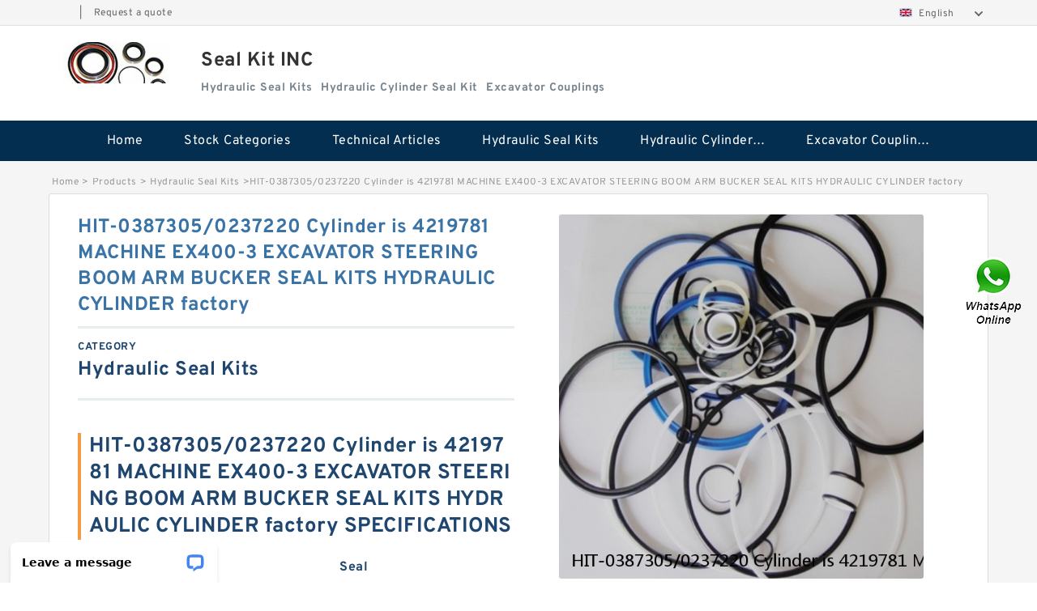

--- FILE ---
content_type: text/html; charset=UTF-8
request_url: https://www.utt-tz.org/hydraulic-seal-kits/634539.html
body_size: 15319
content:
<!DOCTYPE html PUBLIC "-//W3C//DTD XHTML 1.0 Transitional//EN" "http://www.w3.org/TR/xhtml1/DTD/xhtml1-transitional.dtd">
<html xmlns="http://www.w3.org/1999/xhtml" lang="en">
<head>

<meta http-equiv="Content-Type" content="text/html; charset=utf-8" />
<meta name="viewport" content="width=device-width, initial-scale=1.0, user-scalable=no, minimum-scale=1.0, maximum-scale=1.0"/>
<title>HIT-0387305/0237220 Cylinder is 4219781 MACHINE EX400-3 EXCAVATOR STEERING BOOM ARM BUCKER SEAL KITS HYDRAULIC CYLINDER factory - Seal Kit INC</title>
<link rel="canonical" href="https://www.utt-tz.org/hydraulic-seal-kits/634539.html" />
<link rel="alternate" media="only screen and (max-width:640)" href="https://m.utt-tz.org/hydraulic-seal-kits/634539.html">
<link type="text/css" rel="stylesheet" href="/media/sets/m1-jixie1/common.css?v=2022052402" />
<link type="text/css" rel="stylesheet" href="/media/sets/m1-jixie1/msma.css?v=2022052402" /><link type="text/css" rel="stylesheet" href="/media/sets/m1-jixie1/shop.css?v=2022072601" />
<link type="text/css" rel="stylesheet" href="/media/sets/m1-jixie1/bootstrap.min.css" /><script type="application/ld+json">
[{"@context":"http:\/\/schema.org","@type":"Product","name":"HIT-0387305\/0237220 Cylinder is 4219781 MACHINE EX400-3 EXCAVATOR STEERING BOOM ARM BUCKER SEAL KITS HYDRAULIC CYLINDER factory","description":"Harmonized Tariff Code:4016.93.50.20; Solid or Split Seal:Solid; Weight \/ LBS:3.343; Other Features:Large \/ With Inner C; Inch - Metric:Inch; Seal Design Code:HDS1; Lip Retainer:Stainless Steel Gart; Category:Oil Seals; Noun:Seal; Lip Material:Nitrile; Type of Seal:Oil Seal; Spring Loaded:Yes; Weigh","image":"https:\/\/www.utt-tz.org\/uploaded_images\/c64461-hit-0387305-0237220-cylinder-is-4219781-machine-ex400-3-excavator-steering-boom-arm-bucker-seal-kits-hydraulic-cylinder-factory.jpg","brand":{"@type":"Brand","name":"Loyal","logo":"https:\/\/www.utt-tz.org\/uploaded_images\/64607.jpg"},"sku":"634539","mpn":"634539","review":{"@type":"Review","reviewRating":{"@type":"Rating","ratingValue":"4.9","bestRating":"5"},"author":{"@type":"Person","name":"Jason"}},"aggregateRating":{"@type":"AggregateRating","ratingValue":"4.9","reviewCount":"5"},"offers":{"@type":"AggregateOffer","offerCount":"2","lowPrice":"99.99","highPrice":"199.99","priceCurrency":"USD"}}]
</script>
<link type="text/css" rel="stylesheet" href="/media/sets/trade/online-chat.min.css" />
</head>
<body>

<div class="lang-select">
<div class="container">
    <div class="lang-inner fl-clr">
        <ul>
            <li><span></span>|</li>
            <li><a href="/contactnow.html" rel="nofollow">Request a quote</a></li>
        </ul>
        <div class="select-flag" data-role="selectParent">
            <div class="select-box fl-clr" data-role="ShowParent">
                <span class="selectTxt" data-role="SearchShow"><img src="/media/langflags/en.png" width="16" height="11" />English</span>
                <i></i>
            </div>
            <div class="selectMenu" style="display:none;" data-role="ListType">
                <a href="https://www.utt-tz.org/"><img src="/media/langflags/en.png" width="16" height="11" />English</a>            </div>
        </div>    </div>
</div>
</div>
<!--lang-select-->
<div class="header">
    <div class="head container">
        <div class="logo">
        <div class="col-xs-3 col-sm-2">
            <a href="/" class="shop-logo" title="Seal Kit INC"><img src="https://www.utt-tz.org/uploaded_images/64607.jpg" alt="Seal Kit INC" /></a>
            </div>
            <div class="logo-right col-xs-9 col-sm-10">
                <span class="company-name">
                                <h1>Seal Kit INC</h1>
                                </span>
                <span class="company-intro">
                                                                                <strong>Hydraulic Seal Kits</strong> &nbsp;
                                        <strong>Hydraulic Cylinder Seal Kit</strong> &nbsp;
                                        <strong>Excavator Couplings</strong> &nbsp;
                                                        </span>
            </div>
        </div>
    </div>
    <!--head-->
</div>
<!--header--><div class="content">
<div class="nav">
       
            <ul>
                <li><a href="/">Home</a></li>
                <li><a href="/products.html">Stock Categories<!--<i></i>--></a>
                    <ul class="nav-list">
                                                <li><a href="https://www.utt-tz.org/hydraulic-seal-kits/">Hydraulic Seal Kits</a></li>
                                                                                                <li><a href="https://www.utt-tz.org/hydraulic-cylinder-seal-kit/">Hydraulic Cylinder Seal Kit</a></li>
                                                                                                <li><a href="https://www.utt-tz.org/excavator-couplings/">Excavator Couplings</a></li>
                                                                                                <li><a href="https://www.utt-tz.org/hercules-seal-kit/">Hercules Seal Kit</a></li>
                                                                                                <li><a href="https://www.utt-tz.org/hydraulic-gasket-seal/">Hydraulic Gasket Seal</a></li>
                                                                                                <li><a href="https://www.utt-tz.org/hydraulic-oil-seals/">Hydraulic Oil Seals</a></li>
                                                                                                <li><a href="https://www.utt-tz.org/hydraulic-seal-kit/">Hydraulic Seal Kit</a></li>
                                                                                                <li><a href="https://www.utt-tz.org/hydraulic-seals/">Hydraulic Seals</a></li>
                                                                                                <li><a href="https://www.utt-tz.org/mechanical-face-seals/">Mechanical Face Seals</a></li>
                                                                                                <li><a href="https://www.utt-tz.org/o-ring-seal-kit/">O Ring Seal Kit</a></li>
                                                                                                <li><a href="https://www.utt-tz.org/rubber-diaphragm-seals/">Rubber Diaphragm Seals</a></li>
                                                                                                <li><a href="https://www.utt-tz.org/transmission-seal-kit/">Transmission Seal Kit</a></li>
                                                                                                <li><a href="https://www.utt-tz.org/valve-pusher/">Valve Pusher</a></li>
                                                                    </ul>
                </li>
                                    <li><a href="/news/">Technical  Articles</a></li>
                                                                                                <li><a href="https://www.utt-tz.org/hydraulic-seal-kits/">Hydraulic Seal Kits</a></li>
                                                                                                                        <li><a href="https://www.utt-tz.org/hydraulic-cylinder-seal-kit/">Hydraulic Cylinder Seal Kit</a></li>
                                                                                                                        <li><a href="https://www.utt-tz.org/excavator-couplings/">Excavator Couplings</a></li>
                                                                                                                                                                                                                                                                            </ul>
        <div class="dianji"><img src="/media/sets/m1-jixie1/t5.png"></div>
        <div class="there">
        	<div class="gbi">✖</div>
            <div class="thger">
                <p><a href="/">Home</p>
                <p><a href="/products.html">Stock Categories</a></p>
                                    <p><a href="/news/">Technical  Articles</a></p>
                                                                                                <p><a href="https://www.utt-tz.org/hydraulic-seal-kits/">Hydraulic Seal Kits</a></p>
                                                                                                                        <p><a href="https://www.utt-tz.org/hydraulic-cylinder-seal-kit/">Hydraulic Cylinder Seal Kit</a></p>
                                                                                                                        <p><a href="https://www.utt-tz.org/excavator-couplings/">Excavator Couplings</a></p>
                                                                                                                                                                                                                                                                            </div>
        </div>
     </div>
    <!--nav--><div class="container">
        <div class="crumb">
                        <p><a href="/">Home</a>&gt;<a href="/products.html">Products</a>&gt;<a href="https://www.utt-tz.org/hydraulic-seal-kits/">Hydraulic Seal Kits</a>&gt;<span>HIT-0387305/0237220 Cylinder is 4219781 MACHINE EX400-3 EXCAVATOR STEERING BOOM ARM BUCKER SEAL KITS HYDRAULIC CYLINDER factory</span></p>
                
        </div>
        <!--crumb-->
        <div class="produce-show fl-clr">
            <div class="img-show col-xs-12 col-sm-12 col-md-6">
                <div class="tabContent">
                    <div class="big-img">
                        <ul>
                        <li>
                            <a href="https://www.utt-tz.org/pic-634539.html" title="HIT-0387305/0237220 Cylinder is 4219781 MACHINE EX400-3 EXCAVATOR STEERING BOOM ARM BUCKER SEAL KITS HYDRAULIC CYLINDER factory image" target="_blank">
                                <img src="https://www.utt-tz.org/uploaded_images/c64461-hit-0387305-0237220-cylinder-is-4219781-machine-ex400-3-excavator-steering-boom-arm-bucker-seal-kits-hydraulic-cylinder-factory.jpg" alt="HIT-0387305/0237220 Cylinder is 4219781 MACHINE EX400-3 EXCAVATOR STEERING BOOM ARM BUCKER SEAL KITS HYDRAULIC CYLINDER factory" />
                            </a>
                        </li>
                        </ul>
                    </div>
                    <div class="small-img">
                        <div class="scroll">
                                <ul>
                                <li class="current"><img src="https://www.utt-tz.org/uploaded_images/m64461-hit-0387305-0237220-cylinder-is-4219781-machine-ex400-3-excavator-steering-boom-arm-bucker-seal-kits-hydraulic-cylinder-factory.jpg" alt="HIT-0387305/0237220 Cylinder is 4219781 MACHINE EX400-3 EXCAVATOR STEERING BOOM ARM BUCKER SEAL KITS HYDRAULIC CYLINDER factory" /></li>
                                </ul>
                        </div>
                        <div class="prev-next">
                        <a href="javascript:void(0);" class="prev"></a>
                        <a href="javascript:void(0);" class="next"></a>
                        </div>
                    </div>
                </div>
                <div class="ret_print">
                                        <h2>HIT-0387305/0237220 Cylinder is 4219781 MACHINE EX400-3 EXCAVATOR STEERING BOOM ARM BUCKER SEAL KITS HYDRAULIC CYLINDER factory MODELS</h2>
                                        <p class="ret_ms">Need a CAD or 3D Model?</p>
                                                            <div class="contact-btn fl-clr"><a href="/contactnow.html" rel="nofollow">Contact Now</a><a href="https://api.whatsapp.com/send?phone=+8617662977778&text=HIT-0387305/0237220 Cylinder is 4219781 MACHINE EX400-3 EXCAVATOR STEERING BOOM ARM BUCKER SEAL KITS HYDRAULIC CYLINDER factory From https://www.utt-tz.org/hydraulic-seal-kits/634539.html" class="chat-btn" rel="nofollow">WhatsApp</a><a href="https://api.whatsapp.com/send?phone=+8617662977778&text=Be Our Agent" class="chat-btn" rel="nofollow">Be Our Agent</a></div>
                </div>
            </div>
            <div class="simple-intro col-xs-12 col-sm-12 col-md-6">
                <div class="title"><h1>HIT-0387305/0237220 Cylinder is 4219781 MACHINE EX400-3 EXCAVATOR STEERING BOOM ARM BUCKER SEAL KITS HYDRAULIC CYLINDER factory</h1></div>
                <div class="product-category"><span>category</span><p>Hydraulic Seal Kits</p></div>
        		<div class="specificati">
                                        <h2>HIT-0387305/0237220 Cylinder is 4219781 MACHINE EX400-3 EXCAVATOR STEERING BOOM ARM BUCKER SEAL KITS HYDRAULIC CYLINDER factory SPECIFICATIONS</h2>
                                    </div>
                <ul>
                    <!-- Product Details -->
                                                                                
                                                                                                                                          <li class="specifications-list"><label>Noun:</label><span>Seal</span></li>
                                                                                                                             <li class="specifications-list"><label>UNSPSC:</label><span>31411705</span></li>
                                                                                                                             <li class="specifications-list"><label>Category:</label><span>Oil Seals</span></li>
                                                                                                                             <li class="specifications-list"><label>Actual Width:</label><span>0.315 Inch / 8 Millimeter</span></li>
                                                                                                                             <li class="specifications-list"><label>Housing Bore:</label><span>2.953 Inch / 75 Millimeter</span></li>
                                                                                                                             <li class="specifications-list"><label>Lip Material:</label><span>Viton</span></li>
                                                                                                                             <li class="specifications-list"><label>Lip Retainer:</label><span>Carbon Steel Garter</span></li>
                                                                                                                             <li class="specifications-list"><label>Type of Seal:</label><span>Oil Seal</span></li>
                                                                                                                                                                                                                                                                                                                                                                                                                                                                                                                                                                                                                                                                                                                                                                                                                                                                                                                                                                                                                                                                                                                                                                                        </ul>
            
            </div>
        </div>
        <div class="opacity-layer" id="opacity-layer"></div>
<div class="chat-layer">
    <div class="top">
        <input type="hidden" id="product_id" value="634539">
        <input type="hidden" id="chat_title" value="Inquiry About HIT-0387305/0237220 Cylinder is 4219781 MACHINE EX400-3 EXCAVATOR STEERING BOOM ARM BUCKER SEAL KITS HYDRAULIC CYLINDER factory">
        <span class="company-name">Seal Kit INC</span>
        <p><em><i class="user"></i>Seal Kit INC</em><em><i class="address"></i>China</em></p>
        <a href="javascript:void(0);" class="close"></a>
    </div>
    <div class="msg-box" id="msg-box">
        <ul class="online-msg">
            <li class="left-msg"> <img src="/media/sets/trade/man.png" class="portrait"> <span><em
                        class="contactName">Seal Kit INC</em><i class="startTime">2020-07-10 09:46:19</i></span>
                <div class="txt-box"> Welcome to my shop! Glad to serve you! Please send your question! </div>
            </li>
        </ul>
    </div>
    <div class="send-box">
        <ul class="sendInfo fl-clr">
            <li>
                <label>*</label>
                <input type="text" class="txt" placeholder="Email" id="chat-email" validation-group="default">
                <span id="email_info"></span></li>
            <li>
                <label>*</label>
                <input type="text" class="txt" placeholder="Whatsapp" id="whatsapp">
            </li>
        </ul>
        <div class="checkBox">
            <label>Interested In:</label>
            <span>
                <input type="checkbox" class="check" value="1">
                Price</span> <span>
                <input type="checkbox" class="check" value="2">
                Inspection Certificate</span> <span>
                <input type="checkbox" class="check" value="3">
                Product Specifications</span> <span>
                <input type="checkbox" class="check" value="4">
                Company Profile</span> </div>
        <div class="send-area">
            <div class="leftarea">
                <textarea class="area" id="sendContent"
                    placeholder="Please enter the products and specific requirements you need to purchase."></textarea>
            </div>
            <a href="javascript:void(0)" class="send-btn default"></a>
        </div>
    </div>
</div>
        <!--produce-show-->
        <div class="product-detail">
            <div class="title"><h2>                                                                                                                                                                                                    HIT-0387305/0237220 Cylinder is 4219781 MACHINE EX400-3 EXCAVATOR STEERING BOOM ARM BUCKER SEAL KITS HYDRAULIC CYLINDER factory Details
                        </h2></div>
            <ul>
                                                                                                                                                                                                    <li class="specifications-list"><label>Weight / LBS:</label><span>0.104</span></li>
                                        <li class="specifications-list"><label>Inch - Metric:</label><span>Metric</span></li>
                                        <li class="specifications-list"><label>Nominal Width:</label><span>0.315 Inch / 8 Millimeter</span></li>
                                        <li class="specifications-list"><label>Spring Loaded:</label><span>Yes</span></li>
                                        <li class="specifications-list"><label>Keyword String:</label><span>Lip</span></li>
                                        <li class="specifications-list"><label>Other Features:</label><span>Small / Bore-Tite on OD / Without Inner Case</span></li>
                                        <li class="specifications-list"><label>Shaft Diameter:</label><span>1.772 Inch / 45 Millimeter</span></li>
                                        <li class="specifications-list"><label>Long Description:</label><span>45MM Shaft Dia; 75MM Housing Bore; 8MM Nominal Width; Viton Lip; Solid Seal; 8MM Actual Width; Spring Loaded; 1 Sealing Lips; Carbon Steel Garter Lip Retainer; Steel Case Construction; CRW1 Seal</span></li>
                                        <li class="specifications-list"><label>Seal Design Code:</label><span>CRW1</span></li>
                                        <li class="specifications-list"><label>Case Construction:</label><span>Steel</span></li>
                                        <li class="specifications-list"><label>Weight / Kilogram:</label><span>0.047</span></li>
                                        <li class="specifications-list"><label>Generic Design Code:</label><span>C_R_CRW1</span></li>
                                        <li class="specifications-list"><label>Solid or Split Seal:</label><span>Solid</span></li>
                                        <li class="specifications-list"><label>Harmonized Tariff Code:</label><span>4016.93.50.20</span></li>
                                        <li class="specifications-list"><label>Manufacturer Item Number:</label><span>45X75X8 CRW1 V</span></li>
                        </ul>
        </div>

        
        <!--product-detail-->
        <div class="product-description">
            <div class="title"><!--<i></i>--><h2>                                                                                                                                              HIT-0387305/0237220 Cylinder is 4219781 MACHINE EX400-3 EXCAVATOR STEERING BOOM ARM BUCKER SEAL KITS HYDRAULIC CYLINDER factory Technology</h2>
            </div>
            <!--start_insert_rand_products--><table border="1"><tr><td align="left">Noun</td><td align="left">Seal</td></tr><tr><td align="left">Keyword String</td><td align="left">Lip</td></tr><tr><td align="left">Category</td><td align="left">Oil Seals</td></tr><tr><td align="left">Case Construction</td><td align="left">Steel</td></tr><tr><td align="left">Shaft Diameter</td><td align="left">10.75 Inch / 273.05 </td></tr><tr><td align="left">Manufacturer Item Number</td><td align="left">1075620</td></tr><tr><td align="left">Long Description</td><td align="left">10-3/4 Shaft Dia</td></tr><tr><td align="left">Harmonized Tariff Code</td><td align="left">4016.93.50.20</td></tr><tr><td align="left">Spring Loaded</td><td align="left">Yes</td></tr><tr><td align="left">Type of Seal</td><td align="left">Oil Seal</td></tr><tr><td align="left">Weight / Kilogram</td><td align="left">2.085</td></tr><tr><td align="left">Lip Material</td><td align="left">Nitrile</td></tr><tr><td align="left">Solid or Split Seal</td><td align="left">Solid</td></tr><tr><td align="left">Manufacturer Name</td><td align="left">SKF</td></tr><tr><td align="left">Nominal Width</td><td align="left">0.875 Inch / 22.225 </td></tr><tr><td align="left">Housing Bore</td><td align="left">12.875 Inch / 327.02</td></tr><tr><td align="left">Actual Width</td><td align="left">0.875 Inch / 22.225 </td></tr><tr><td align="left">Generic Design Code</td><td align="left">C_R_HDS1</td></tr><tr><td align="left">Inch - Metric</td><td align="left">Inch</td></tr><tr><td align="left">UNSPSC</td><td align="left">31411705</td></tr></table><p>&nbsp;</p><!--start_insert_content_models--><table border="1" width="100%"><tr><td style="min-width: 100px;"><a href="/hydraulic-seal-kits/634690.html" title="VME-11711945 11296034 Volvo A35E  Excavator Steering Boom Arm Bucket Seal Kit Hydraulic Cylinder factory">VME-11711945 11296034 Volvo A35E  Excavator Steering Boom Arm Bucket Seal Kit Hydraulic Cylinder factory</a></td><td>Weight / Kilogram:1.688; Manufacturer Name:SKF; Product Group:S02250; Category:Oil Seals; </td></tr><tr><td style="min-width: 100px;"><a href="/hydraulic-seal-kits/634698.html" title="HIT-4286463 Hitachi  EX120-2 Excavator Steering Boom Arm Bucket Seal Kits Hydraulic Cylinder factory">HIT-4286463 Hitachi  EX120-2 Excavator Steering Boom Arm Bucket Seal Kits Hydraulic Cylinder factory</a></td><td>Type of Seal:Oil Seal; Seal Design Code:CRS13; Other Features:Without Inner Case; Shaft Diameter:0.787 Inch / 20 Mill; Spring Loaded:Yes; Housing Bore:1.654 Inch / 42 Mill; Case Construction:Steel; Manufacturer Item Number:20X42X10 CRS13 R; Long Description:20MM Shaft Dia; 42MM; Noun:Seal; Solid or </td></tr><tr><td style="min-width: 100px;"><a href="/hydraulic-seal-kits/634694.html" title="VME-11712388 11296028 Volvo A40D Excavator Steering Boom Arm Bucket Seal Kit Hydraulic Cylinder factory">VME-11712388 11296028 Volvo A40D Excavator Steering Boom Arm Bucket Seal Kit Hydraulic Cylinder factory</a></td><td>Other Features:Large / With Inner C; Manufacturer Name:SKF; Weight / Kilogram:4.21; Solid or Split Seal:Solid; Weight / LBS:9.274; UNSPSC:31411705; Shaft Diameter:18.5 Inch / 469.9 Mi; Keyword String:Lip; Actual Width:1 Inch / 25.4 Millim; Nominal Width:1 Inch / 25.4 Millim; Harmonized Tariff Code:4</td></tr><tr><td style="min-width: 100px;"><a href="/hydraulic-seal-kits/634692.html" title="VME-11711945 11296032 Volvo A40D Excavator Steering Boom Bucket Cylinder Seal Kit factory">VME-11711945 11296032 Volvo A40D Excavator Steering Boom Bucket Cylinder Seal Kit factory</a></td><td>Case Construction:Steel; Manufacturer Name:SKF; Lip Material:Nitrile; Inch - Metric:Inch; Category:Oil Seals; Housing Bore:6.008 Inch / 152.603; Actual Width:0.984 Inch / 24.994; Lip Retainer:Carbon Steel Garter; Seal Design Code:SCOTLL; Weight / Kilogram:0.499; Long Description:4-1/4 Shaft Dia; Man</td></tr><tr><td style="min-width: 100px;"><a href="/hydraulic-seal-kits/634697.html" title="HIT-4206344 Hitachi EX120 Excavator Steering Boom Arm Bucket Seal Kits Hydraulic Cylinder factory">HIT-4206344 Hitachi EX120 Excavator Steering Boom Arm Bucket Seal Kits Hydraulic Cylinder factory</a></td><td>Nominal Width:1.25 Inch / 31.75 Mi; Generic Design Code:C_R_CT1; Manufacturer Item Number:527232; Inch - Metric:Inch; Noun:Seal; Keyword String:Lip; Seal Design Code:CT1; Weight / LBS:3.175; Type of Seal:Oil Seal; Spring Loaded:No; Lip Material:Nitrile; Case Construction:Steel and Rubber; Harmonized</td></tr><tr><td style="min-width: 100px;"><a href="/hydraulic-seal-kits/634691.html" title="VME-11712388 11296028 Volvo A35E Excavator Steering Boom Arm Bucket Seal Kit Hydraulic Cylinder factory">VME-11712388 11296028 Volvo A35E Excavator Steering Boom Arm Bucket Seal Kit Hydraulic Cylinder factory</a></td><td>Shaft Diameter:19.25 Inch / 488.95; Lip Material:Nitrile; Type of Seal:Oil Seal; Manufacturer Item Number:1925540; Lip Retainer:Stainless Steel Gart; Other Features:Large / With Inner C; Long Description:19-1/4 Shaft Dia; Actual Width:0.75 Inch / 19.05 Mi; Category:Oil Seals; Weight / LBS:9.504; Inc</td></tr><tr><td style="min-width: 100px;"><a href="/hydraulic-seal-kits/634696.html" title="VME-12743310 12744475 Volvo G930  Excavator Steering Boom Arm Bucket Seal Kits Hydraulic Cylinder factory">VME-12743310 12744475 Volvo G930  Excavator Steering Boom Arm Bucket Seal Kits Hydraulic Cylinder factory</a></td><td>Weight / Kilogram:29.483; Category:Compressors And Air; Product Group:F02126; Manufacturer Name:SKF; </td></tr><tr><td style="min-width: 100px;"><a href="/hydraulic-seal-kits/634695.html" title="VME-11712388 11296028 Volvo A40E Excavator Steering Boom Arm Bucket Seal Kits Hydraulic Cylinder factory">VME-11712388 11296028 Volvo A40E Excavator Steering Boom Arm Bucket Seal Kits Hydraulic Cylinder factory</a></td><td>Seal Design Code:HDS1; Inch - Metric:Inch; Weight / Kilogram:2.825; UNSPSC:31411705; Long Description:16-1/2 Shaft Dia; Nominal Width:0.75 Inch / 19.05 Mi; Manufacturer Name:SKF; Actual Width:0.75 Inch / 19.05 Mi; Spring Loaded:Yes; Lip Retainer:Stainless Steel Gart; Keyword String:Lip; Solid or Spl</td></tr><tr><td style="min-width: 100px;"><a href="/hydraulic-seal-kits/634689.html" title="VME-11712388 11296028 Volvo A35D Excavator Steering Boom Arm Bucket Seal Kit Hydraulic Cylinder factory">VME-11712388 11296028 Volvo A35D Excavator Steering Boom Arm Bucket Seal Kit Hydraulic Cylinder factory</a></td><td>Product Group:S02234; Category:Unclassified; Manufacturer Name:SKF; Weight / Kilogram:0.206; </td></tr><tr><td style="min-width: 100px;"><a href="/hydraulic-seal-kits/634693.html" title="VME-11700151 11149000 Volvo A40D Excavator Steering Boom Arm Bucket Seal Kit Hydraulic Cylinder factory">VME-11700151 11149000 Volvo A40D Excavator Steering Boom Arm Bucket Seal Kit Hydraulic Cylinder factory</a></td><td>Noun:Seal; Lip Retainer:None; Weight / LBS:0.203; Manufacturer Item Number:34835; Lip Material:Nitrile; Keyword String:Lip; Case Construction:Steel; Other Features:Without Inner Case; Solid or Split Seal:Solid; Long Description:3-1/2 Shaft Dia; Generic Design Code:C_R_HM1; Harmonized Tariff Code:401</td></tr></table><p>&nbsp;</p><!--end_insert_content_models--><!--start_insert_video--><p>&nbsp;</p><div class="videoEmbed" style="text-align: center;"><iframe allowfullscreen="" frameborder="0" height="349" mozallowfullscreen="" src="https://www.youtube.com/embed/B6E0w3htErQ" webkitallowfullscreen="" width="560"></iframe></div><div style="text-align: center;"><h2>HIT-0387305/0237220 Cylinder is 4219781 MACHINE EX400-3 EXCAVATOR STEERING BOOM ARM BUCKER SEAL KITS HYDRAULIC CYLINDER factory Video</h2><p>&nbsp;</p></div><!--end_insert_video--><!--start_insert_google_data--><div class="product-row"><div class="news-item">
<div class="date"></div>
<div class="news-title"><h3>hydraulic cylinder seal kit </h3></div>
<div class="news-summary clear">Results 1 - 16 of 1000+ — 1-16 of over 1,000 results for "hydraulic cylinder seal kit".</div>
<div class="clear"></div></div><div class="news-item">
<div class="date"></div>
<div class="news-title"><h3>Seal Kits - Hydraulic Cylinders, Inc.</h3></div>
<div class="news-summary clear">Shop aftermarket cylinder seal kits for Bobcat and Kubota brand equipment. Our in-stock replacement seal kits are ready to ship and come in several styles.</div>
<div class="clear"></div></div><div class="news-item">
<div class="date"></div>
<div class="news-title"><h3>Aftermarket Hydraulic Cylinder Seal Kits - CRC Distribution</h3></div>
<div class="news-summary clear">Mobile & Industrial Seal Kits for Atlas, Charlynn, Commercial, Komatsu, ... Reach out to your local hydraulic repair shop to help you identify the seals.</div>
<div class="clear"></div></div><div class="news-item">
<div class="date"></div>
<div class="news-title"><h3>Hydraulic Seals | Hydraulic cylinder repair kits - Quality ...</h3></div>
<div class="news-summary clear">Hercules Hydraulic Seals - Hercules Sealing Products has the largest selection in the hydraulic industry, with repair parts for over 150 equipment brands ...</div>
<div class="clear"></div></div><div class="news-item">
<div class="date"></div>
<div class="news-title"><h3>Seals and Seal Kits - Bailey Hydraulics</h3></div>
<div class="news-summary clear">Find the cylinder components you need for your application at BaileyHydraulics.com. We offer top brands in base plates, breather vents, clevises, ...</div>
<div class="clear"></div></div></div><!--end_insert_google_data-->
        </div>
		<!--<div class="product-inter">
        <div class="title">
            <h2>  INTERCHANGE</h2>
        </div>
        <div class="interchangeable-products">
        	<p>Hydraulic Seal Kits Part series  is a potential replacement for these common bearing part numbers:</p>
            <ul>
            	<li class="col-xs-12 col-sm-6 col-md-6"><p><label>NSK</label><span></span></p></li>
                <li class="col-xs-12 col-sm-6 col-md-6"><p><label>SKF</label><span></span></p></li>
                <li class="col-xs-12 col-sm-6 col-md-6"><p><label>NTN</label><span></span></p></li>
                <li class="col-xs-12 col-sm-6 col-md-6"><p><label>FAG</label><span></span></p></li>
                <li class="col-xs-12 col-sm-6 col-md-6"><p><label>TIMKEN</label><span></span></p></li>
                <li class="col-xs-12 col-sm-6 col-md-6"><p><label>KOYO</label><span></span></p></li>
                <li class="col-xs-12 col-sm-6 col-md-6"><p><label>NACHI</label><span></span></p></li>
                <li class="col-xs-12 col-sm-6 col-md-6"><p><label>DODGE</label><span></span></p></li>
            </ul>
        </div>	
    </div>-->
        <!-- BEGIN COMMENT LIST -->
        <!-- END COMMENT LIST -->
        <!-- BEGIN PAGER -->
        <div class="main-content fl-clr">
            <div class="right-content" style="width: 980px; margin-left: 0;/* FIXME: */">
            </div>
        </div>
        <!-- END PAGER -->
        <!--product-description-->

        <div class="contact-us">
            <div class="title"><h3>Contact Us</h3></div>
            <div class="contact-info fl-clr">
                <div class="left-list col-xs-12 col-sm-12 col-md-4">
                    <img src="https://www.utt-tz.org/uploaded_images/64607.jpg" alt="" />
                    <dl>
                        <dt>Seal Kit INC</dt>
                    </dl>
                </div>
                <div class="right-list col-xs-12 col-sm-12 col-md-8">
                    <form action="/contactsave.html" id="form-inquiry" method="POST">
                    <ul class="fl-clr">
                        <li><label><i>*</i>Email</label><input type="text" class="txt1" id="email" name="email" value="" placeholder="Please Enter your Email Address" /></li>
                        <li><label><i></i>To</label>Seal Kit INC</li>
                        <li><label><i>*</i>Subject</label><input type="text" class="txt1 txt-val" id="subject" name="subject" value="Inquiry About HIT-0387305/0237220 Cylinder is 4219781 MACHINE EX400-3 EXCAVATOR STEERING BOOM ARM BUCKER SEAL KITS HYDRAULIC CYLINDER factory" /></li>
                        <li class="fl-clr"><label><i></i>Quick question</label><div class="select fl-clr">
                            <ul class="fl-clr">
                                <li class="select">
                                    <a class="select-box" id="slt2" onclick="boxOut(2)">
                                        <span class="selectTxt" id="selectTxt2">Quick question</span>
                                        <i class="select-btn"><a href="javascript:void(0)" class="search-btn"></a></i>
                                    </a>
                                    <span class="selectMenu" id="selectMenu2" style="display:none;">
                                       <a href="javascript:void(0)" onclick="getvalue('Quick question','2')">Quick question</a>
                                       <a href="javascript:void(0)" onclick="getvalue('I&#039;m very interested in your products; could you send me some detail reference information?','2')">I'm very interested in your products; could you send me some detail reference information?</a>
                                       <a href="javascript:void(0)" onclick="getvalue('Please send me detail product specification, thank you!','2')">Please send me detail product specification, thank you!</a>
                                       <a href="javascript:void(0)" onclick="getvalue('May I be an agency of your products,and what&#039;s yourterms?','2')">May I be an agency of your products,and what's yourterms?</a>
                                       <a href="javascript:void(0)" onclick="getvalue('We intend to purchase this product, would you please send me the quotation and minimum order quantity?','2')">We intend to purchase this product, would you please send me the quotation and minimum order quantity?</a>
                                    </span>
                                </li>
                            </ul>
                        </div>
                        <div class="tips">&nbsp;<em>This feature is Quick question function, select the corresponding question types, automatically enter the corresponding problem, remove your trouble of typing<i></i></em></div></li>
                        <li class="area-li"><label><i>*</i>Message</label>
                        <textarea class="area" id="area" name="message" placeholder="For the best results, we recommend including the following details:
-Self introduction
-Required specifications
-Inquire about price/MOQ"></textarea></li>
                    </ul>
                    <div class="send-btn"><a href="">Send Now</a></div>
                    </form>
                </div>
            </div>
        </div><div class="recom-product">
            <div class="title">
                <h3>Hydraulic Seal Kits CATEGORIES</h3>
            </div>
            <ul class="fl-clr">
                <li class="col-xs-12 col-sm-6 col-md-6"><em></em>
                    <a href="https://www.utt-tz.org/hydraulic-seal-kits/" rel="nofollow"><strong>Hydraulic Seal Kits</strong></a>
                </li>
                <li class="col-xs-12 col-sm-6 col-md-6"><em></em>
                    <a href="https://www.utt-tz.org/hydraulic-cylinder-seal-kit/" rel="nofollow"><strong>Hydraulic Cylinder Seal Kit</strong></a>
                </li>
                <li class="col-xs-12 col-sm-6 col-md-6"><em></em>
                    <a href="https://www.utt-tz.org/excavator-couplings/" rel="nofollow"><strong>Excavator Couplings</strong></a>
                </li>
                <li class="col-xs-12 col-sm-6 col-md-6"><em></em>
                    <a href="https://www.utt-tz.org/hercules-seal-kit/" rel="nofollow"><strong>Hercules Seal Kit</strong></a>
                </li>
                <li class="col-xs-12 col-sm-6 col-md-6"><em></em>
                    <a href="https://www.utt-tz.org/hydraulic-gasket-seal/" rel="nofollow"><strong>Hydraulic Gasket Seal</strong></a>
                </li>
                <li class="col-xs-12 col-sm-6 col-md-6"><em></em>
                    <a href="https://www.utt-tz.org/hydraulic-oil-seals/" rel="nofollow"><strong>Hydraulic Oil Seals</strong></a>
                </li>
                <li class="col-xs-12 col-sm-6 col-md-6"><em></em>
                    <a href="https://www.utt-tz.org/hydraulic-seal-kit/" rel="nofollow"><strong>Hydraulic Seal Kit</strong></a>
                </li>
                <li class="col-xs-12 col-sm-6 col-md-6"><em></em>
                    <a href="https://www.utt-tz.org/hydraulic-seals/" rel="nofollow"><strong>Hydraulic Seals</strong></a>
                </li>
                <li class="col-xs-12 col-sm-6 col-md-6"><em></em>
                    <a href="https://www.utt-tz.org/mechanical-face-seals/" rel="nofollow"><strong>Mechanical Face Seals</strong></a>
                </li>
                <li class="col-xs-12 col-sm-6 col-md-6"><em></em>
                    <a href="https://www.utt-tz.org/o-ring-seal-kit/" rel="nofollow"><strong>O Ring Seal Kit</strong></a>
                </li>
                <li class="col-xs-12 col-sm-6 col-md-6"><em></em>
                    <a href="https://www.utt-tz.org/rubber-diaphragm-seals/" rel="nofollow"><strong>Rubber Diaphragm Seals</strong></a>
                </li>
                <li class="col-xs-12 col-sm-6 col-md-6"><em></em>
                    <a href="https://www.utt-tz.org/transmission-seal-kit/" rel="nofollow"><strong>Transmission Seal Kit</strong></a>
                </li>
                <li class="col-xs-12 col-sm-6 col-md-6"><em></em>
                    <a href="https://www.utt-tz.org/valve-pusher/" rel="nofollow"><strong>Valve Pusher</strong></a>
                </li>
            </ul>
            <div class="slide-more">
                <a href="javascript:void(0);">MORE</a><i></i>
            </div>
        </div>
        <!--product categories-->
        <div class="new-products">
            <div class="title">
                        <h3>Customers Who Viewed HIT-0387305/0237220 Cylinder is 4219781 MACHINE EX400-3 EXCAVATOR STEERING BOOM ARM BUCKER SEAL KITS HYDRAULIC CYLINDER factory Also Viewed</h3>
                        </div>
            <div class="tab-content">
                <div class="tabs-list" id="tabs-list">
                    <ul class="fl-clr">
                        <li><a href="https://www.utt-tz.org/hydraulic-seal-kits/634698.html" title="HIT-4286463 Hitachi  EX120-2 Excavator Steering Boom Arm Bucket Seal Kits Hydraulic Cylinder factory"><img src="https://www.utt-tz.org/uploaded_images/c64606-hit-4286463-hitachi-ex120-2-excavator-steering-boom-arm-bucket-seal-kits-hydraulic-cylinder-factory.jpg" alt="" /><i>HIT-4286463 Hitachi  EX120-2 Excavator Steering Boom Arm Bucket Seal Kits Hydraulic Cylinder factory</i></a></li>
                        <li><a href="https://www.utt-tz.org/hydraulic-seal-kits/634697.html" title="HIT-4206344 Hitachi EX120 Excavator Steering Boom Arm Bucket Seal Kits Hydraulic Cylinder factory"><img src="https://www.utt-tz.org/uploaded_images/c64605-hit-4206344-hitachi-ex120-excavator-steering-boom-arm-bucket-seal-kits-hydraulic-cylinder-factory.jpg" alt="" /><i>HIT-4206344 Hitachi EX120 Excavator Steering Boom Arm Bucket Seal Kits Hydraulic Cylinder factory</i></a></li>
                        <li><a href="https://www.utt-tz.org/hydraulic-seal-kits/634696.html" title="VME-12743310 12744475 Volvo G930  Excavator Steering Boom Arm Bucket Seal Kits Hydraulic Cylinder factory"><img src="https://www.utt-tz.org/uploaded_images/c64604-vme-12743310-12744475-volvo-g930-excavator-steering-boom-arm-bucket-seal-kits-hydraulic-cylinder-factory.jpg" alt="" /><i>VME-12743310 12744475 Volvo G930  Excavator Steering Boom Arm Bucket Seal Kits Hydraulic Cylinder factory</i></a></li>
                        <li><a href="https://www.utt-tz.org/hydraulic-seal-kits/634695.html" title="VME-11712388 11296028 Volvo A40E Excavator Steering Boom Arm Bucket Seal Kits Hydraulic Cylinder factory"><img src="https://www.utt-tz.org/uploaded_images/c64603-vme-11712388-11296028-volvo-a40e-excavator-steering-boom-arm-bucket-seal-kits-hydraulic-cylinder-factory.jpg" alt="" /><i>VME-11712388 11296028 Volvo A40E Excavator Steering Boom Arm Bucket Seal Kits Hydraulic Cylinder factory</i></a></li>
                        <li><a href="https://www.utt-tz.org/hydraulic-seal-kits/634694.html" title="VME-11712388 11296028 Volvo A40D Excavator Steering Boom Arm Bucket Seal Kit Hydraulic Cylinder factory"><img src="https://www.utt-tz.org/uploaded_images/c64602-vme-11712388-11296028-volvo-a40d-excavator-steering-boom-arm-bucket-seal-kit-hydraulic-cylinder-factory.jpg" alt="" /><i>VME-11712388 11296028 Volvo A40D Excavator Steering Boom Arm Bucket Seal Kit Hydraulic Cylinder factory</i></a></li>
                    </ul>
                </div>
            </div>
        </div>
        <!--new-products-->
    </div>
    <!--container-->
</div>
<!--content-->
<div style="clear:both; height:60px; width:100%;background-color:#f5f5f5;">&nbsp;</div>

<div class="footer">
<div class="container">
    <div class="foot">
        <ul class="col-xs-12 col-sm-12 col-md-6">
            <li><a href="/aboutus.html" rel="nofollow">About Us</a>|</li>
            <li><a href="/contactus.html" rel="nofollow">Contact Us</a>|</li>
            <li><a href="/directory.html">Site Map</a></li>
            <li><a href="/sitemap/product.xml">Sitemaps</a></li>
        </ul>
<p class="col-xs-12 col-sm-12 col-md-6">Seal Kit INC. Copyright © 2017 - 2026 All Rights Reserved.</p>
    </div>
</div>
</div>   <div class="nav nav-fixed">
        <div class="navwidth">
            <ul>
                <li><a href="/">Home</a></li>
                <li><a href="/products.html">Stock Categories<!--<i></i>--></a>
                    <ul class="nav-list" style="width:228px;">
                                                <li><a href="https://www.utt-tz.org/hydraulic-seal-kits/">Hydraulic Seal Kits</a></li>
                                                                                                <li><a href="https://www.utt-tz.org/hydraulic-cylinder-seal-kit/">Hydraulic Cylinder Seal Kit</a></li>
                                                                                                <li><a href="https://www.utt-tz.org/excavator-couplings/">Excavator Couplings</a></li>
                                                                                                <li><a href="https://www.utt-tz.org/hercules-seal-kit/">Hercules Seal Kit</a></li>
                                                                                                <li><a href="https://www.utt-tz.org/hydraulic-gasket-seal/">Hydraulic Gasket Seal</a></li>
                                                                                                <li><a href="https://www.utt-tz.org/hydraulic-oil-seals/">Hydraulic Oil Seals</a></li>
                                                                                                <li><a href="https://www.utt-tz.org/hydraulic-seal-kit/">Hydraulic Seal Kit</a></li>
                                                                                                <li><a href="https://www.utt-tz.org/hydraulic-seals/">Hydraulic Seals</a></li>
                                                                                                <li><a href="https://www.utt-tz.org/mechanical-face-seals/">Mechanical Face Seals</a></li>
                                                                                                <li><a href="https://www.utt-tz.org/o-ring-seal-kit/">O Ring Seal Kit</a></li>
                                                                                                <li><a href="https://www.utt-tz.org/rubber-diaphragm-seals/">Rubber Diaphragm Seals</a></li>
                                                                                                <li><a href="https://www.utt-tz.org/transmission-seal-kit/">Transmission Seal Kit</a></li>
                                                                                                <li><a href="https://www.utt-tz.org/valve-pusher/">Valve Pusher</a></li>
                                                                    </ul>
                </li>
                                    <li><a href="/news/">Technical  Articles</a></li>
                                                                                                <li><a href="https://www.utt-tz.org/hydraulic-seal-kits/">Hydraulic Seal Kits</a></li>
                                                                                                                        <li><a href="https://www.utt-tz.org/hydraulic-cylinder-seal-kit/">Hydraulic Cylinder Seal Kit</a></li>
                                                                                                                        <li><a href="https://www.utt-tz.org/excavator-couplings/">Excavator Couplings</a></li>
                                                                                                                                                                                                                                                                            </ul>
            <div class="dianji"><img src="/media/sets/m1-jixie1/t5.png"></div>
        <div class="there">
        	<div class="gbi">✖</div>
            <div class="thger">
                <p><a href="/">Home</p>
                <p><a href="/products.html">Stock Categories</a></p>
                                    <p><a href="/news/">Technical  Articles</a></p>
                                                                                                <p><a href="https://www.utt-tz.org/hydraulic-seal-kits/">Hydraulic Seal Kits</a></p>
                                                                                                                        <p><a href="https://www.utt-tz.org/hydraulic-cylinder-seal-kit/">Hydraulic Cylinder Seal Kit</a></p>
                                                                                                                        <p><a href="https://www.utt-tz.org/excavator-couplings/">Excavator Couplings</a></p>
                                                                                                                                                                                                                                                                            </div>
        </div>
        </div>
     </div>
<div class="container"><script charset="utf-8" language="javascript" type="text/javascript" src="/media/sets/m1-jixie1/jquery.min.js"></script>
<script charset="utf-8" language="javascript" type="text/javascript" src="/media/sets/m1-jixie1/qazy.js"></script>
<script charset="utf-8" language="javascript" type="text/javascript" src="/media/sets/m1-jixie1/jquery.cookie.min.js"></script>
<script charset="utf-8" language="javascript" type="text/javascript" src="/media/sets/m1-jixie1/jquery.base64.min.js"></script>
<script>
	$(function(){
		$(".dianji").click(function(){
			if($(".there").is(":hidden")){
				$(".there").show();
			}else{
				$(".there").hide();
			}
		})	
		$(".gbi").click(function(){
			$(".there").hide();
		})	
	})
</script>
<script charset="utf-8" language="javascript" type="text/javascript" src="/media/sets/m1-jixie1/product.js?t=201707191624"></script>
<!-- Start of LiveChat (www.livechat.com) code -->
<script>
window.__lc = window.__lc || {};
window.__lc.license = 11450548;
;(function(n,t,c){function i(n){return e._h?e._h.apply(null,n):e._q.push(n)}var e={_q:[],_h:null,_v:"2.0",on:function(){i(["on",c.call(arguments)])},once:function(){i(["once",c.call(arguments)])},off:function(){i(["off",c.call(arguments)])},get:function(){if(!e._h)throw new Error("[LiveChatWidget] You can't use getters before load.");return i(["get",c.call(arguments)])},call:function(){i(["call",c.call(arguments)])},init:function(){var n=t.createElement("script");n.async=!0,n.type="text/javascript",n.src="https://cdn.livechatinc.com/tracking.js",t.head.appendChild(n)}};!n.__lc.asyncInit&&e.init(),n.LiveChatWidget=n.LiveChatWidget||e}(window,document,[].slice))
</script>
<noscript><a href="https://www.livechat.com/chat-with/11450548/" rel="nofollow">Chat with us</a>, powered by <a href="https://www.livechat.com/?welcome" rel="noopener nofollow" target="_blank">LiveChat</a></noscript>
<!-- End of LiveChat code -->

<div style="position:fixed;z-index:999;cursor:pointer;right: 14px;top: 50%;transform: translateY(-50%);">
            <a href="javascript:window.location='https://api.whatsapp.com/send?phone=+6584259876&text='+document.title+' From '+document.URL" title="Contact Us">
            <div class="footer_webim">
                <img src="[data-uri]
FUlEQVR4Xu1cCZhVxZU+b9+6Xy/QzY4NNCCfIIugY0hURP0wgktwC5+KjsaNmJiQhMlMyKhZvgnB
xIkQ4xIn0SyKe0aNikFwRTQiIkKDLAJCN72/7tdvf3f+v27dx+u2sXnvNej49YX67r11T1Wd89ep
U6dO1WuRvqsPgS8kAoZhnIN0F1IN0qGuNnxYhXRHKpUa8XkAwnY0mYDgb6G9qTm3aaBEFqcAz+F0
OtM519MLBY4KYABqDdIp5NdmO9hkLBWV9mSb7A3tkv2RvdKRCokYhrgdAennHShVRSOlxFMqPof/
YDmAZ+AfANxvt9kH9wIGOVVxRAEDSPcjXYUkdrtdMRaKt8oHLe/Kq3Wr5KPoNtkZ2S4NiQMSS3aY
QAAJgupyuKXEVSLDPCNkuK9avlx+hhzfb7JU+gapelinrnct6E/OSeoCiI8YYBAmgaHjpPAEqyna
IC98/L/y2Md/lh3RGulIt4nH6ZIid1D8Tr+47C6IQVAJmkgqnZRIKiyhRAvuCfEYXhnsHiYz+s2S
ucMvl1ElY026VErVj3TEZMnG94g0kkwmjXQ6LS4XQEgb8vSeR2XZtl/IjvhW8bh8UuoqBVAlgIda
kgYJ7uDErgyVaZoMwwFlS4vNzneHxABec6xZ2uMdUiYDZN7QK+TGcYvE7fRIKpFEYZs4HI556KC/
FqBAPRbtdcASiYQCy+12K626bcO/yeP7H5JSv0/Kff3FYwsICABLls2GFnZlhMON2mkOUmW4gIlD
kraUtMWbpLatQSYWnSC3Hr9EplScLOlkWlJGip20COWW9Ch5ngS9Clg2WLtCH8r1r82X92PvyMji
4eK0u6FFGiQDupRl/E3eAZoyc2AJYBF0m5mhtM60b/qCOvLbx+GdYk845b8m/07OO+ZiSSVTJmhO
10wM0VV5YvKpxXoNsHjc1CyPxy2bmzbIZS/PlUajHramSpKwR4YNGpMRms1+QqeyvpKS9FkY6Ufi
jFGsLhc6oT5WK41trfKLKcvksuqrTdDSKfDh6TXZshF09kYvQLM+gN0Sr8crW5rfl0tXfU0abLVS
XTwCs19cCW4OL1MGKBAysjQmoznmgwmuZc3MPEt6Q2kmNVAkCrek3NFfUj6Rm9+6Sbzilwurvy7J
SFLi8bgBs9DroBVcIYD6CgB72evySGP8gFzy/Fz5Z2SdjCsfKUYKghEmbaOSRtK0XcDKDbfBHH5Z
XZZB5VO6UdPQxqlhC1K30y110XppD0fkyZnPyYmV06Uj0kEta4SD2783lMKqo2DAotEoLJJdXB6X
fO+Vm2T5h8tkQuUoTo7msAJYTrtTmuKN0h5tg2IVSdqWkBKvB05puXILOqOm1FGr4aFF7YQtwKNb
siO0U6o8o+Wl2W+KB/oWS8Q4+ZRhImjpLdAsq5pXfbFYbCGHIsF6ZfdquWvzctisgcK8JHynNOwJ
vYKPQnukVCrl55OWyV9PeVTuOelBqYCT3hQ+AJok7E7n1F1eVxrVBpKiBegdcDcG+QbLxubN8vO3
fywOl0McmFWhhc15CXeIQgVpWLgjbLgcLjGAymmPnyw1kc0yvKhSIIrSEhcYro83i08qZMWMx2RS
5aQMG49uf1Tmv3KpVJcMVh57JzvVw4jsOor5btXRnmiX9g6RlXNWysT+0yQajdA/uwLD88HeAC5v
DYtEIgsNjDuX2yWPbHtY3mxYDz+rRMIp9ryBmUqkNRmRhnCb3Db5JwosA1N+GjMYr3OGzZFq/0hp
irWA1rRHMXxjSuE5gZRE4nN2Yn6nd2gXNSyJlEDbXptXmlOt8tsNd6lh7bArLXugN8BiHXkDlkwl
l1K76DDev+kecXvAX9KmBIetVx5+U0dIppVNl69WnaP4TXESQD6Hlw8Fvj7yStnf2qZsGIeXQZeA
wsNzTyUSio75mFQOPlvDl3R6OBIsdgSBTMPnKHd65dmdz8rWls16cuktuAoATM10mJ3WHVgr79Vt
kWJ7QDFLu0VPPg4hEzC6pw4+WYJYBil7Q4G0hrD87OHnShCRieZYSGkZNSoN1UxCE1PQjiRAMJOZ
x2cCk+AzAct8J1hmZ8RB63Nh1ozXyUu7VovhQD5o29vbn+oN2PLSMDS+WC1m4MU9v/3viDY0isNw
QggKBkH18ABGUuIoV3ya0QU4GTrKkIAWjet/rMwbcYXUhdoBNrRKaYmpKQfvptaw7sxQZDsZOjPf
fMdwR9tOrD0dKZs8seUJ6YBNg5Flu+f2BmB5Oa7QkpsYfuFM+F7DJuUFYKmsZiybw65WiWSeziUF
UYBxOKr1oQken31ur4wMwgVJsKxeXfboi1nRxE86vqw7jXbYosNpl+3hzRKOtsO5rZBY9tq1AOTy
0jAIXEFjWheplZ31OxF6ISJAh+Bw6MH4mutBkf3hfRn2LGeTw8rn98relj2yfMMyKYZPlk5DCwCa
kdCJz90lAKLyee+S0phs8B+dJOJ3OeUjtP1+w1Zxup2d16JHGzC257I5YbBrZUfbDnHCfaCRp9ak
aMeAFD0FFxbJq3e9LrXttSrSQIPO5ISTeaD9gFz993+V3W27pAhGOq6GnKomc+ezlWijVOKo03d2
CMswTz3jrtb3nL0Z2YgY8t7+d5X60zY2NTXNLwArVTQ/DWNJqH99qAGuA8LKDgemdA47KhqGJOwH
1tswvh7Z2LhB1ux+Cb2spncIhQW6zyMPbfqrvFDzovQvDZizHcYlF1IElHdqIY21SnjmqoGTibKD
vJOGtDrPpDHz1ExLpMHD3tbdahamCwR/bMBRB6ylpcVh045mSwRgcfThHzUL8QplsxIqJeFpY9EE
w/Krdb9G5LQVAPqVUPFIXGaNOFuGVg6R1nAUWqFnR+UWmLMlBVYTiHqndukJpcvdNPiaXn+jkrFO
2rSWVJtarlrxtaMOWGlpqWnFaWCVeeVw4ILajLFTAHMmNA1w0A/XY+9bcs/au8XtdakgRXtHu4yp
HCNLpy+VSHNKoskE8qmZejjqIcZqD5msYZhNk1UulUZ0hOtZqn0vXvkPSTDqtSEEnRU9sINBB95V
cFDnu+Bu+EqdsviNxbAnG6Q0WKbC0e2t7XLx+Etk4eSbJdSEcIw9pTSy60X3hdVFEnFoWxKxe5XT
IwQqDERfEe1bFzqytceCPRDkBZiqE8yUB/qJHW6EipYCKW5GcDJwQnArUbSgxycJV0Kue+FaaUk0
STBQrIRPwfDdctZtMn/CfAk1xiQq2OxwwItCeTM5xIn621IRzIxOCUUT0oywTRrOqNuJdtCeo5uk
jDP3RMBauVdHdzgi0um/fGaA0Rb1L6+Uga5BSnAbGExDxbh3gdGl3gmiDf4QbUh5SUDW1q2TRSsX
id1tF7/bL+F4WHw2vyybfad894TvSFtLHNtwHYh+EAyC5ZCWWESGuqpkxZyH5a5Tl8tJ/aZLc1sE
wIXFibpdAFjRElwmPiOpoQheqjH0bVBpdmZZWRnXYQVd+WrY6gRmtWHFQ2R0v9Gw+5yByJQ5FO0E
SicyTcMPsaSsf0Du23i/3P7aUnHDtvmwgxQBIAFbkfzyrKXyx9kPoAOqpLaxFdoGjTMAXsIvS0/7
lcwefZ5cP/VGeWLu4/LAmQ/KuJLjpa6hDaC3K2ANpVHKHigQY+jEoqBPTho0TYwo+ctX1M745lUL
eusOzoqlzjKpKj8GAUF0JmyaCz3LIYId6c4JebRrxfC3ghUe+eHaf5ffb7hX3D439iY9EolH1FbZ
FRMulzXzXpaFU78v/lS5xA645Mdf/pFcMPYCiSFME+uISqWrQi6feJm8dPFq+c0Zv5UhviqJJGN0
GdQqQ4GGzorDe63yHSMDgwMwYyNMTiZ74cpraRQMBp8KtcKlwPWlISfKn2v+BNDsiAyAaQ5AGm/t
enTmESB7/UoDr1l1LUI5Ublx8k3ihH2KQehUNCpDigbLkhlLZP5xV8m25q1yPjQrEY9norexVAwz
AOyiq0hunHoDoiQuufYf3wA4XjWjUsVZPzv0hLKpEnDDz0OMH+vRf/YCXvk5rqbNN2NY54yeI8NL
hkvciJoGGMaYE4Gd924Sh0y5txj2r1gWvPItWbTm+xh8EfF6vcrOMKyciCfkuIpxcv7Y87BepbAc
UpgM0CFWUq4MrhbsUSICroacHTR2aHmEbgo2jS6cMFeFqg10oGHYZnymgIHxGdEYNKJ4mJw9cqa0
xhJKKBuEskMCMt5dcuAbJ4F+nmIZXF4qSzYulQv+doGs3feG2vxFZBQ2yQlv3YyFqaAIgOeMmQGM
hh2BS15P7nxUfEVEDG07oV0um7QlwjK5eIp8afB0SSDcRDckWFpcsMFXs2++qBcVFa1W+9dwThdM
+LYEnYh5YXMDMGG2gpH/1GQO2aArINX9B8jqxn/Iuc9+Vf7jjR9iT3Or2vClphIoJrWhq49O8Jkz
L4G8D3bwn03rpTJQBpOASAiyk0hh2K+rxl8u5f4KteJAfq8dHyjIEiKmPx4e+kZGHhau+abcUbNc
xvcbjOFJO3Y4XWESOQBuB8LZ+9tCMgDHm84afK7MHXGRTB4wWSq8A/SO+MH66jsOyB82/0l+tuFH
Ul7shwPtw7DFhgu0cB82Vqrdx8oL566UUneFcniLAt7D4ubwOT4cykPQtIfbDZ/bJw04RzH7hRlS
l9wDzYE3n1mSfBqvZkyL27Z0zDnLhjCcasNYd8ImjQkeL5NKTpCzh8+SIcGhED4sb+17Wx7D4ZYN
rW/JQH+5BHDyhwFLdlAMs+Guhjp5/MxHZPaoCyWMdarL7Vzscbt+WoCInYoWjHwkGqlBXGqMD4dN
7q+5W77z9vUysmRE1iTZzQ73IblngBFDGsB14LxYYzSEKEgU3r9bAg4MecyqbYk2+FkeGYBVhsNw
qUmBQnDC2NS4U26qXiBLv7JMYhGEDNELfl/vHhnIy63IlheM4jiODYIlZF39G+JDnN+LeBcWPoqM
XnauFxfvAcT6g0VF6tgAweORA9ZdHhgmbqxhVdwNuulGWzRvNc27ZWblTLnlxJ8jgouQENr3+wK5
N94DswUDhjjTEA9mt49ad8iaA8/KwOJK5W1jTjMB42pcX5kQSxcf7VA6aO1WBtxFOE9m1nNwD9Pc
9ySgNS07ZGJwstx7yu/VAT0eE8CM+0SuHXU49IUDRqkwM73a8JKEsMk80jNWhXh4OI5LIg4x5bNB
I3qru+mXeW1uHEaJAKztMjV4stw3/Q9weo8Rujr6TMXXDgeAXGkKAgz7hX/kcKR9f3rvCvF7A2qm
sjkRjkZmK45btsVDOJIZULOdedoQDqd1NsxcevYYrrG0yhLOiYhIM85q1IX2ycUD58lPp/1SKv2D
JIZ1qRPHQHv7AEo2qAV1Oo8U4fCa7GnfJbNePFECAexNQpua4X07oAGjAtUypWSq7OzYKa+3vApn
tRTryVINEJs23Y9uV1EEUnNHx1MdbAF5GIZ/X3i3BI1iWTT6Vrl09JVYkpkHT+DYvg9+JuSqNbnQ
F6RhKpCH/w9t+x/5oKFeqtIRGV8+Qc7qd47MHDhLTqo4BdpVrIbOH7f/Th7Z+4DsCm+TYk+J+B3F
6lQPN0Ro77rrOZr1JKIi3MSNpTrUEdAiW5lcNGCeLBizUEaVjkOIFs4qFu5up+tpu8MxJxfh86HN
W8Ow0XAvohLXxOMx+cYLl4mvxC1zhp8vMwafjVhXkckLNCKBTQ8nQz1QFzqcf9v7sLwCz/6dljcl
7UTcn5ODsnVUNdMf40VH1LzzaEFKqr3HyvT+p8k5g+bK+P6TVd3cy6R3jyjFFJRfnw8AuZbJGzAs
ftUkFklEJAzfqCJwcENGbbNxCNlstyK9i/erIdZsLs55cedofdObsi+6W3gWdlvbZqmN18LxRGQV
/1z4VwLnd3TRGBlTehzs3yA5PniClPn6mSCah89Y/3OITJydq9CfCT00zGCCW6EuAoh3/uLjkFtZ
+H6DKtPliiaiRmOk3qjt2GfUhj826jtqjbZYKFO3RY6tNLSBfSTDeOwzETrfRsHw1yzAANTd+dSD
cisIsgX4J1DUGaRRdIbxDtIx+bT1mZcB4weQfnMkGEG9E5EmHYm6++rsQ6APgT4E+hDoQ6APgT4E
+hD4AiCwfft2/pjauPTSSzv9YgLvK5i/YMGCZdlijhkzZg/SZubxjvRBITDcd999l69YsSLnk87g
69fkj0vMDRs2VBXCQ05lAdgQDdhTVsHXXnvtBM0MgcyEfCHcVczHfT6YHKHLPZRTg1nEp59++kus
A3WNyaUO8IewhXnAkOm5555Tf7ngSF6ZjdwBAwbU64bMYDyuO++88wdag3gUOhN6X7JkyS+gUR8D
xAf2799PoGXatGnrbr/99htJBwBeRAdUWPVAc84D/S5LsMWLF/+Y3+rq6gLMW7Vq1Wl8nzhx4hbk
eZigOXda9Khvte68TliAv0XMAO29vO/du7fTWhPlnmMd6Ngr0P5WPoP2t1YlAJjtMu+/mfgMug/R
1rRODXX3gh8r4GeaSti3+R2Vnc53CPcTVLIf4DzOfDR+mWbiSr4DpG/phj7CnQceVG+DAbXW1MMs
owXWd+ZDo0ZZ7xazLAMeXsnO19+2gMdMZ6L8BcwHXw9bIwG83mbJBtC9WXWos9VZbc/VvN/chUbx
CXl3WPV86h2EDUh7NdMvszA1BXkfgbFHmY/nbbRfYF4dbgAwyzVAy5HntHoN9I901xgAv470HM78
DvpT+Q7gv8N3tMc/3kGmm/GMkGr3F0B9TfM3CHQ8ZsjOXmNRozOqNRhpgHuRBmih5vUezTt+waVA
f4wKA5BLKB/zUP7YHkEDcS0TGjhfV6wMPfJ2gpk3aJizhdXfqFkGGivTANCOUDNv1QAMYjldNtPL
WoOpoTeRHm2qXuelwbZ6m/xcmM28xR/auMXK55BD2m69Z8mQCT9BE0/SAKnRAnp1Jh3gZDrGahu0
J/YIGIifRCWNAOdVVmSNZWoY85Hq+ayHL7VBzazaaKv6AcC3NQDn0RaBfh+10wJIq3sGYMtWde1R
AmjN0LqTONHwR1a2bHvIb9lJT16iO4ya/A1LcDxfozvzNtAxfKvKok6/rtutRxhHVs+xN6qmVYk1
BFmRBaBm/EqLgazhRJDUhXI8KcNeGw2h+bs/atst/AaG5/Fd96yi5+ShmeYE8IkLdVxsCanrUFp+
qASeZmie1ZBFhygNY+eyw5lHGot3zetxpAGfPINBBaAN7fnSRlMxk62SGjxlDNEbNKbqgjbdTFpt
gFWeHhbsNYee5j8hnGXfIATD2ZnvdBNQnv5cd5PEeRY9aDZbWm7xYk1GnEyo2awDdO00Mdn1aaXI
jASrw7JpwPcZPaNlIvyfLEh3IbsA3uljqek5O18bfDqM6g/haOObRg89Y9FpF0IBAIAX8J49hLOm
8xpdxyBrItFCfwwQ1C426lqMW1praieZ9GycZnvUbt3OenY8QDnAd2obgFaarDWP2jZTuxpK8w8b
rMNC9P8JkWXw0UHfOxTLnMgIojVZHa5oBW3kHm4jR5tu48aNyvEcNmwYQfnERYM/atSoKoC2CQ57
cy785X1kM5dGjjatdh9k7Nixm7pre9u2bXQjjDPPPPPpo81bX3t9CPQh0IfAFwIBhnAsf40GFc9/
0QvxXOVTwUAW0l57Gn7S7blW8rmmh0B3EKTuUi5RVDicw1gHHNtnP9cCF8KctSThskmvz1R1lleP
/D1W/aRB2sYlEIOMBEfH0xQJwJ2l827gu7UwB/0U/a5CSXifZIWmrbib1QbqmIM2uGpQHcj3QuTr
9bIWc3o50ql+K/TMGJcVLNQAdtJGKzStlz4ZIa3IAbzxICu2vHNrvZoFitoLsDqvq6ajI6f3luAF
Oa5g5Ctbt24dw/UgwssMvHW6Kisr63RGygplg36otk02ALqK37G+K+YdmnMW73A4t9AbB+0Q0LwM
bzwE0Fx4r+L366677g7cbNDOb/I9FAoF8d19zTXXPMj1IMpyLcnvamm0adOmSZ8LwBBDH05GTj31
VCV41+udd975F+bhh1ztYHoinyHEd2fNmrVa06oOw/c2CozY/pcpMMHHpUIu06dPV7Tr16//Eu8E
cOHChYz381Ll8fvN0Jo1axTYAHU4lj0qagq6pZou75OWXWUqSMOsyvbs2VPVtWLaMDB/DCMB0JDw
jh07VETjjDPOeJ53AFTEzQ8OOwC0tba2VoE/ZcqUdbwDYO4IyYQJE9bzDi0q5f3666+/w2rrmWee
uYTP0MgP8F1FfNkhuJmn2XUCcJ22CLvymst7QYCNGzdO7UXefffdP7AiqnynLbKYvPbaa5U2rFy5
Uv0RsYEDBzJgKABI/eFtAPQm7zU1NeN5x+7T67wDYA4rBQbvWFArDYU2ZRbL0PChzING7Rw6dKia
XADi+YzFWSEedMhWa/8hF2COGK2epQ7lUqg4FrSJIeBOmxTWro9lZ7LjUyyTZfBV/Mra9KBm8j0r
5sXNGtpBh7aJnXixYmlHDIB8KtY7QBlGGZKG4VW9z8vacNWBQZWnhw4DeCq6CWHXElTG5JEGdgWY
7wBxi1Wnnjgyu026Y0qzOzAXHzAfufvK9CHQh0AfAn0IfMER+D8kTI9D97OsdQAAAABJRU5ErkJg
gg==" alt="Contact Us">
            </div>
        </a>
    
    </div><script charset="utf-8" type="text/javascript" src="/media/sets/trade/online-chat.min.js?v=0807"></script>
<!--27e76ef6b60400df7c6bedfb807191d6--><!--OMS3--><script defer src="https://static.cloudflareinsights.com/beacon.min.js/vcd15cbe7772f49c399c6a5babf22c1241717689176015" integrity="sha512-ZpsOmlRQV6y907TI0dKBHq9Md29nnaEIPlkf84rnaERnq6zvWvPUqr2ft8M1aS28oN72PdrCzSjY4U6VaAw1EQ==" data-cf-beacon='{"version":"2024.11.0","token":"7302f2ce85d94dc3b37577c241e88f2c","r":1,"server_timing":{"name":{"cfCacheStatus":true,"cfEdge":true,"cfExtPri":true,"cfL4":true,"cfOrigin":true,"cfSpeedBrain":true},"location_startswith":null}}' crossorigin="anonymous"></script>
</body>
</html>


--- FILE ---
content_type: application/javascript; charset=utf-8
request_url: https://cdn.livechatinc.com/widget/static/js/2.BKaMCEcF.chunk.js
body_size: 120693
content:
import{b6 as e,b7 as t,_ as n,aQ as r,aR as o,b8 as i,b9 as a,ba as u,bb as s,bc as l,bd as c,be as d,bf as p,bg as D,bh as m,bi as f,bj as h,bk as g,bl as v,bm as C,bn as b,F as E,bo as y,bp as x,bq as F,br as w,bs as A,bt as B,bu as k,bv as S,bw as T,E as L,bx as P,by as M,bz as O,bA as I,bB as z,bC as _,bD as R,bE as j,bF as N,bG as W,bH as V,bI as U,bJ as H,bK as q,bL as G,o as K,bM as Y,bN as Z,X,bO as $,bP as J,bQ as Q,bR as ee,bS as te,bT as ne,T as re,bU as oe,bV as ie,bW as ae,bX as ue,bY as se,bZ as le,b_ as ce,Z as de,Y as pe,b$ as De,c0 as me,aM as fe,aG as he,aj as ge,c1 as ve,c2 as Ce,b5 as be,c3 as Ee,aI as ye,L as xe,a3 as Fe,c4 as we,c5 as Ae,aC as Be,aD as ke,c6 as Se,c7 as Te,c8 as Le,aE as Pe,c9 as Me,aP as Oe,ca as Ie,p as ze,f as _e,z as Re,cb as je,cc as Ne,aW as We,cd as Ve,ce as Ue,cf as He,cg as qe,ch as Ge,ci as Ke,aO as Ye,cj as Ze,ck as Xe,cl as $e,cm as Je,aS as Qe,cn as et,aK as tt,co as nt,cp as rt,a6 as ot,aY as it,ae as at,cq as ut,cr as st,cs as lt,ct,cu as dt,cv as pt,cw as Dt,cx as mt,cy as ft,u as ht,cz as gt,c as vt,cA as Ct,as as bt,cB as Et,cC as yt,cD as xt,cE as Ft,cF as wt,cG as At,cH as Bt,cI as kt,cJ as St,cK as Tt,cL as Lt,cM as Pt,cN as Mt,aX as Ot,cO as It,cP as zt,ah as _t,cQ as Rt,cR as jt,cS as Nt,b as Wt,cT as Vt,cU as Ut,cV as Ht,cW as qt,cX as Gt,cY as Kt,cZ as Yt,c_ as Zt,c$ as Xt,d0 as $t,d1 as Jt,g as Qt,d2 as en,d3 as tn,al as nn,d4 as rn,d5 as on,av as an,d6 as un,d7 as sn,d8 as ln,d9 as cn,aJ as dn,da as pn,db as Dn,dc as mn,dd as fn,de as hn,df as gn,dg as vn,dh as Cn,di as bn,r as En,dj as yn,dk as xn,dl as Fn,dm as wn,dn as An,dp as Bn,dq as kn,dr as Sn,ds as Tn,dt as Ln,du as Pn,dv as Mn,dw as On,dx as In,dy as zn,dz as _n,dA as Rn,aT as jn,dB as Nn,a as Wn,dC as Vn,dD as Un,dE as Hn,dF as qn,dG as Gn,dH as Kn,dI as Yn,ac as Zn,dJ as Xn,H as $n,dK as Jn,dL as Qn,at as er,af as tr}from"./5.BLNH2rD2.chunk.js";import{w as nr,x as rr,h as or,u as ir,r as ar,_ as ur,n as sr,c as lr,y as cr,z as dr,g as pr,e as Dr,A as mr,d as fr,B as hr,i as gr,v as vr,C as Cr,a as br,f as Er,q as yr}from"./3.DK8xU-ow.chunk.js";import{k as xr}from"./4.C_rgEAoe.chunk.js";import{i as Fr,L as wr,b as Ar,c as Br,e as kr,g as Sr}from"./6.B0_QvnEW.chunk.js";function Tr(t,n){return e(e=>(t.on(n,e),()=>{t.off(n,e)}))}function Lr(e){return function(t,n){if(0===t){var r,o,i,a=0;e(0,function(e,t){if(0===e&&(i=t),1===e){var u=[o,t];r=u[0],o=u[1],++a<2?i(1):n(1,[r,o])}else n(e,t)})}}}function Pr(){return Pr=Object.assign||function(e){for(var t=arguments.length,n=new Array(t>1?t-1:0),r=1;r<t;r++)n[r-1]=arguments[r];return n.forEach(t=>{for(const n in t)nr(n,t)&&(e[n]=t[n])}),e},Pr(...arguments)}function Mr(e){return rr(e)?e.map(Mr):t(e)?n(Mr,e):e}function Or(){for(var e=arguments.length,t=new Array(e),n=0;n<e;n++)t[n]=arguments[n];return t.reduce((e,t)=>function(){return e(t(...arguments))})}function Ir(e,t){let n;return function(){clearTimeout(n);for(var r=arguments.length,o=new Array(r),i=0;i<r;i++)o[i]=arguments[i];n=setTimeout(t,e,...o)}}function zr(e){for(var n=arguments.length,r=new Array(n>1?n-1:0),o=1;o<n;o++)r[o-1]=arguments[o];if(!r.length)return e;const i=r.shift();if(t(e)&&t(i))for(const a in i)t(i[a])?(e[a]||Object.assign(e,{[a]:{}}),zr(e[a],i[a])):Object.assign(e,{[a]:i[a]});return zr(e,...r)}function _r(e,t){return t.slice(0,-e)}function Rr(e){return e}function jr(e,t,n){const o=r(t,n);return null!=o?o:e}function Nr(e,t){const n={};return function(){const r=e(...arguments);if(nr(r,n))return n[r];const o=t(...arguments);return n[r]=o,o}}function Wr(e){return Nr(Rr,e)}function Vr(e,t){return xr(t).reduce((n,r)=>(e(t[r],r)&&(n[r]=t[r]),n),{})}function Ur(e,t){const n=[...t];return n.splice(e,1),n}function Hr(){return Hr=Object.assign?Object.assign.bind():function(e){for(var t=1;t<arguments.length;t++){var n=arguments[t];for(var r in n)({}).hasOwnProperty.call(n,r)&&(e[r]=n[r])}return e},Hr.apply(null,arguments)}function qr(e,t,n){const r=rr(e)?e:e.split("."),o=r[0];let i=t;if(r.length>1){const e=null!=n&&nr(o,n)?n[o]:{};i=qr(r.slice(1),t,e)}return Hr({},n,{[o]:i})}const Gr=e=>{let{min:t=1e3,max:n=5e3,jitter:r=.5}=e,o=0;return{duration:()=>{let e=t*Math.pow(2,o++);if(r){const t=Math.random(),n=Math.floor(t*r*e);e=1&Math.floor(10*t)?e+n:e-n}return 0|Math.min(e,n)},reset:()=>{o=0}}};function Kr(e,t){let{retriesCount:n=1/0,minTime:r=100,maxTime:o=1e4}=void 0===t?{}:t;const i=Gr({min:r,max:o,jitter:0});return new Promise((t,r)=>{let o=0;const a=()=>e().then(t,()=>{n===1/0||o++<n?setTimeout(a,i.duration()):r(new Error("Maximum retries count ("+n+") reached"))});a()})}var Yr=function(){return Math.random().toString(36).substring(7).split("").join(".")},Zr={INIT:"@@redux/INIT"+Yr(),REPLACE:"@@redux/REPLACE"+Yr(),PROBE_UNKNOWN_ACTION:function(){return"@@redux/PROBE_UNKNOWN_ACTION"+Yr()}};function Xr(e,t,n){var r;if("function"==typeof t&&"function"==typeof n||"function"==typeof n&&"function"==typeof arguments[3])throw new Error("It looks like you are passing several store enhancers to createStore(). This is not supported. Instead, compose them together to a single function.");if("function"==typeof t&&void 0===n&&(n=t,t=void 0),void 0!==n){if("function"!=typeof n)throw new Error("Expected the enhancer to be a function.");return n(Xr)(e,t)}if("function"!=typeof e)throw new Error("Expected the reducer to be a function.");var o=e,a=t,u=[],s=u,l=!1;function c(){s===u&&(s=u.slice())}function d(){if(l)throw new Error("You may not call store.getState() while the reducer is executing. The reducer has already received the state as an argument. Pass it down from the top reducer instead of reading it from the store.");return a}function p(e){if("function"!=typeof e)throw new Error("Expected the listener to be a function.");if(l)throw new Error("You may not call store.subscribe() while the reducer is executing. If you would like to be notified after the store has been updated, subscribe from a component and invoke store.getState() in the callback to access the latest state. See https://redux.js.org/api-reference/store#subscribe(listener) for more details.");var t=!0;return c(),s.push(e),function(){if(t){if(l)throw new Error("You may not unsubscribe from a store listener while the reducer is executing. See https://redux.js.org/api-reference/store#subscribe(listener) for more details.");t=!1,c();var n=s.indexOf(e);s.splice(n,1)}}}function D(e){if(!function(e){if("object"!=typeof e||null===e)return!1;for(var t=e;null!==Object.getPrototypeOf(t);)t=Object.getPrototypeOf(t);return Object.getPrototypeOf(e)===t}(e))throw new Error("Actions must be plain objects. Use custom middleware for async actions.");if(void 0===e.type)throw new Error('Actions may not have an undefined "type" property. Have you misspelled a constant?');if(l)throw new Error("Reducers may not dispatch actions.");try{l=!0,a=o(a,e)}finally{l=!1}for(var t=u=s,n=0;n<t.length;n++){(0,t[n])()}return e}return D({type:Zr.INIT}),(r={dispatch:D,subscribe:p,getState:d,replaceReducer:function(e){if("function"!=typeof e)throw new Error("Expected the nextReducer to be a function.");o=e,D({type:Zr.REPLACE})}})[i]=function(){var e,t=p;return(e={subscribe:function(e){if("object"!=typeof e||null===e)throw new TypeError("Expected the observer to be an object.");function n(){e.next&&e.next(d())}return n(),{unsubscribe:t(n)}}})[i]=function(){return this},e},r}function $r(e,t){var n=t&&t.type;return"Given "+(n&&'action "'+String(n)+'"'||"an action")+', reducer "'+e+'" returned undefined. To ignore an action, you must explicitly return the previous state. If you want this reducer to hold no value, you can return null instead of undefined.'}function Jr(e){for(var t=Object.keys(e),n={},r=0;r<t.length;r++){var o=t[r];"function"==typeof e[o]&&(n[o]=e[o])}var i,a=Object.keys(n);try{!function(e){Object.keys(e).forEach(function(t){var n=e[t];if(void 0===n(void 0,{type:Zr.INIT}))throw new Error('Reducer "'+t+"\" returned undefined during initialization. If the state passed to the reducer is undefined, you must explicitly return the initial state. The initial state may not be undefined. If you don't want to set a value for this reducer, you can use null instead of undefined.");if(void 0===n(void 0,{type:Zr.PROBE_UNKNOWN_ACTION()}))throw new Error('Reducer "'+t+"\" returned undefined when probed with a random type. Don't try to handle "+Zr.INIT+' or other actions in "redux/*" namespace. They are considered private. Instead, you must return the current state for any unknown actions, unless it is undefined, in which case you must return the initial state, regardless of the action type. The initial state may not be undefined, but can be null.')})}(n)}catch(fm){i=fm}return function(e,t){if(void 0===e&&(e={}),i)throw i;for(var r=!1,o={},u=0;u<a.length;u++){var s=a[u],l=n[s],c=e[s],d=l(c,t);if(void 0===d){var p=$r(s,t);throw new Error(p)}o[s]=d,r=r||d!==c}return r?o:e}}function Qr(e,t,n){return t in e?Object.defineProperty(e,t,{value:n,enumerable:!0,configurable:!0,writable:!0}):e[t]=n,e}function eo(e,t){var n=Object.keys(e);return Object.getOwnPropertySymbols&&n.push.apply(n,Object.getOwnPropertySymbols(e)),t&&(n=n.filter(function(t){return Object.getOwnPropertyDescriptor(e,t).enumerable})),n}function to(){for(var e=arguments.length,t=new Array(e),n=0;n<e;n++)t[n]=arguments[n];return 0===t.length?function(e){return e}:1===t.length?t[0]:t.reduce(function(e,t){return function(){return e(t.apply(void 0,arguments))}})}function no(){for(var e=arguments.length,t=new Array(e),n=0;n<e;n++)t[n]=arguments[n];return function(e){return function(){var n=e.apply(void 0,arguments),r=function(){throw new Error("Dispatching while constructing your middleware is not allowed. Other middleware would not be applied to this dispatch.")},o={getState:n.getState,dispatch:function(){return r.apply(void 0,arguments)}},i=t.map(function(e){return e(o)});return function(e){for(var t=1;t<arguments.length;t++){var n=null!=arguments[t]?arguments[t]:{};t%2?eo(n,!0).forEach(function(t){Qr(e,t,n[t])}):Object.getOwnPropertyDescriptors?Object.defineProperties(e,Object.getOwnPropertyDescriptors(n)):eo(n).forEach(function(t){Object.defineProperty(e,t,Object.getOwnPropertyDescriptor(n,t))})}return e}({},n,{dispatch:r=to.apply(void 0,i)(n.dispatch)})}}}const ro=()=>{const e=[],t=t=>n=>r=>{const o=n(r);return e.forEach(e=>{e(r,t)}),o};return t.add=t=>{e.push(t)},t},oo=(e,t)=>{let{id:n}=e,{getState:r}=t;return L(r(),n)},io=(e,t)=>{let{id:n,chat:r}=e,{getState:o}=t;return{chat:r,event:T(o(),r,n)}},ao=(e,t)=>{let{id:n}=e,{getState:r}=t;return S(r(),n)},uo=e=>{const t=P(e);return{view:t,default:M(e,t)}},so=e=>((e,t)=>(n,r)=>{if(!nr(n.type,e))return;const o=e[n.type](n.payload,r);n.meta&&(o.meta=n.meta),t(n.type.toLowerCase(),o)})({[k]:oo,[B]:io,[A]:ao,[w]:oo,[F]:Rr,[x]:Rr,[y]:io,[b]:(e,t)=>{let{getState:n}=t;return E(n())},[v]:(e,t)=>{let{getState:n}=t;return C(n())},[g]:(e,t)=>{let{name:n}=e,{getState:r}=t;return{name:n,data:h(r(),n),viewInfo:uo(r())}},[f]:(e,t)=>{let{name:n,path:r}=e,{getState:o}=t;return{name:n,path:r,data:h(o(),r+"/"+n),viewInfo:uo(o())}},[m]:oo,[D]:io,[p]:ao,[d]:ao,[c]:Rr,[l]:Rr,[s]:Rr,[u]:Rr,[a]:Rr},e);function lo(){return lo=Object.assign?Object.assign.bind():function(e){for(var t=1;t<arguments.length;t++){var n=arguments[t];for(var r in n)({}).hasOwnProperty.call(n,r)&&(e[r]=n[r])}return e},lo.apply(null,arguments)}const co=function(e){return void 0===e&&(e={}),O(e,{[I]:(e,t)=>{let{feature:n,data:r}=t;return lo({},e,{config:lo({},e.config,{features:lo({},e.config.features,{[n]:lo({},e.config.features[n],r)})})})},[b]:(e,t)=>lo({},e,t)})},po=["properties"];function Do(){return Do=Object.assign?Object.assign.bind():function(e){for(var t=1;t<arguments.length;t++){var n=arguments[t];for(var r in n)({}).hasOwnProperty.call(n,r)&&(e[r]=n[r])}return e},Do.apply(null,arguments)}const mo=e=>R(e).reduce((e,t)=>{let{serverId:n,id:r}=t;return null===n||(e[n]=r),e},{}),fo=(e,t)=>null!==t.serverId?Do({},e,{[t.serverId]:t.id}):e,ho=(e,t)=>{let{id:n,chat:r,event:o}=t;return Do({},e,{chats:Do({},e.chats,{byIds:Do({},e.chats.byIds,{[r]:Do({},e.chats.byIds[r],{events:{byIds:Do({},e.chats.byIds[r].events.byIds,{[n]:o}),orderedIds:e.chats.byIds[r].events.orderedIds.concat(n),serverIdsMapping:fo(e.chats.byIds[r].events.serverIdsMapping,o)}})})})})},go=(e,t)=>{let{id:n,chat:r}=t;return Do({},e,{chats:Do({},e.chats,{byIds:Do({},e.chats.byIds,{[r]:Do({},e.chats.byIds[r],{events:{byIds:K([n],e.chats.byIds[r].events.byIds),orderedIds:e.chats.byIds[r].events.orderedIds.filter(e=>e!==n),serverIdsMapping:(o=e=>e===n,i=e.chats.byIds[r].events.serverIdsMapping,xr(i).reduce((e,t)=>(o(i[t])||(e[t]=i[t]),e),{}))}})})})});var o,i},vo=(e,t)=>{let{chat:r,events:o}=t;return Do({},e,{chats:Do({},e.chats,{byIds:Do({},e.chats.byIds,{[r]:Do({},e.chats.byIds[r],{events:{byIds:Do({},e.chats.byIds[r].events.byIds,z("id",o)),orderedIds:o.map(e=>{let{id:t}=e;return t}).concat(e.chats.byIds[r].events.orderedIds),serverIdsMapping:Do({},e.chats.byIds[r].events.serverIdsMapping,n(e=>{let{id:t}=e;return t},z("serverId",o)))}})})})})},Co=(e,t)=>{let{id:n,user:r}=t;return Do({},e,{users:Do({},e.users,{byIds:Do({},e.users.byIds,{[n]:r}),serverIdsMapping:fo(e.users.serverIdsMapping,r)})})},bo=(e,t,n)=>{let{properties:r}=n,o=function(e,t){if(null==e)return{};var n={};for(var r in e)if({}.hasOwnProperty.call(e,r)){if(-1!==t.indexOf(r))continue;n[r]=e[r]}return n}(n,po);const i=e.byIds[t];return Do({},e,{byIds:Do({},e.byIds,{[t]:Do({},i,o,{properties:r?Do({},i.properties,r):i.properties})})})},Eo=(e,t,n)=>{const r=e.byIds[t],o=Do({byIds:Do({},e.byIds,{[t]:Do({},r,n)})},n.serverId&&nr("serverIdsMapping",e)&&Do({},e.serverIdsMapping,{[n.serverId]:t}));return Do({},e,o)},yo=function(e){let{users:t=[]}=void 0===e?{}:e;const n=z("id",t.map(_));return O({users:{byIds:Do({},n,{system:{id:"system",type:"system"}}),serverIdsMapping:mo(n)},chats:{byIds:{},serverIdsMapping:{}}},{[k]:(e,t)=>{let{id:n,chat:r,events:o}=t;return Do({},e,{chats:Do({},e.chats,{byIds:Do({},e.chats.byIds,{[n]:Do({},r,{events:{byIds:z("id",o),orderedIds:o.map(e=>{let{id:t}=e;return t}),serverIdsMapping:mo(o)}})}),serverIdsMapping:fo(e.chats.serverIdsMapping,r)})})},[B]:ho,[G]:go,[q]:vo,[H]:(e,t)=>{let{chat:n,user:r}=t;const{participants:o}=e.chats.byIds[n];return U(e=>r===e,o)>-1?e:Do({},e,{chats:Do({},e.chats,{byIds:Do({},e.chats.byIds,{[n]:Do({},e.chats.byIds[n],{participants:[...o,r]})})})})},[A]:Co,[w]:(e,t)=>{let{id:n}=t;return Do({},e,{chats:Do({},e.chats,{byIds:Do({},e.chats.byIds,{[n]:Do({},e.chats.byIds[n],{serverId:null,events:{byIds:{},orderedIds:[],serverIdsMapping:{}},properties:{}})})})})},[V]:(e,t)=>{let{chat:n,user:r}=t;const{participants:o}=e.chats.byIds[n],i=U(e=>r===e,o);return-1===i?e:Do({},e,{chats:Do({},e.chats,{byIds:Do({},e.chats.byIds,{[n]:Do({},e.chats.byIds[n],{participants:Ur(i,o)})})})})},[y]:ho,[s]:(e,t)=>{let{id:n,serverId:r}=t;return Do({},e,{chats:Do({},bo(e.chats,n,{serverId:r}),{serverIdsMapping:Do({},e.chats.serverIdsMapping,{[r]:n})})})},[u]:(e,t)=>{let{id:n}=t;const r=e.chats.byIds[n],o=null==r?void 0:r.serverId,i=Do({},e.chats.serverIdsMapping);return o&&delete i[o],Do({},e,{chats:Do({},bo(e.chats,n,{serverId:null}),{serverIdsMapping:i})})},[W]:(e,t)=>{let{id:n,chat:r,serverId:o}=t;return Do({},e,{chats:Do({},e.chats,{byIds:Do({},e.chats.byIds,{[r]:Do({},e.chats.byIds[r],{events:Do({},bo(e.chats.byIds[r].events,n,{serverId:o}),{serverIdsMapping:Do({},e.chats.byIds[r].events.serverIdsMapping,{[o]:n})})})})})})},[N]:(e,t)=>{let{id:n,chat:r,data:o}=t;return Do({},e,{chats:Do({},e.chats,{byIds:Do({},e.chats.byIds,{[r]:Do({},e.chats.byIds[r],{events:Eo(e.chats.byIds[r].events,n,o)})})})})},[d]:(e,t)=>{let{id:n,properties:r}=t;return Do({},e,{users:Eo(e.users,n,{properties:r})})},[j]:(e,t)=>{let{id:n,serverId:r}=t;return Do({},e,{users:Do({},bo(e.users,n,{serverId:r}),{serverIdsMapping:Do({},e.users.serverIdsMapping,{[r]:n})})})},[a]:(e,t)=>{let{id:n}=t;const r=e.users.byIds[n],o=null==r?void 0:r.serverId,i=Do({},e.users.serverIdsMapping);return o&&delete i[o],Do({},e,{users:Do({},bo(e.users,n,{serverId:null}),{serverIdsMapping:i})})},[m]:(e,t)=>{let{id:n,data:r}=t;return Do({},e,{chats:bo(e.chats,n,r)})},[D]:(e,t)=>{let{id:n,chat:r,data:o}=t;return Do({},e,{chats:Do({},e.chats,{byIds:Do({},e.chats.byIds,{[r]:Do({},e.chats.byIds[r],{events:bo(e.chats.byIds[r].events,n,o)})})})})},[p]:(e,t)=>{let{id:n,data:r}=t;return Do({},e,{users:bo(e.users,n,r)})}})};function xo(){return xo=Object.assign?Object.assign.bind():function(e){for(var t=1;t<arguments.length;t++){var n=arguments[t];for(var r in n)({}).hasOwnProperty.call(n,r)&&(e[r]=n[r])}return e},xo.apply(null,arguments)}const Fo=function(e){return void 0===e&&(e={}),function(t,n){return void 0===t&&(t=e),n.type!==String(Y)?t:xo({},t,n.payload)}};function wo(){return wo=Object.assign?Object.assign.bind():function(e){for(var t=1;t<arguments.length;t++){var n=arguments[t];for(var r in n)({}).hasOwnProperty.call(n,r)&&(e[r]=n[r])}return e},wo.apply(null,arguments)}const Ao=e=>O((e=>{let{id:t,connectionState:n=Z}=e;return{id:t,connectionState:n}})(e),{[v]:(e,t)=>{let{connectionState:n}=t;return wo({},e,{connectionState:n})}});function Bo(){return Bo=Object.assign?Object.assign.bind():function(e){for(var t=1;t<arguments.length;t++){var n=arguments[t];for(var r in n)({}).hasOwnProperty.call(n,r)&&(e[r]=n[r])}return e},Bo.apply(null,arguments)}const ko=e=>+new Date(e).setHours(0,0,0,0),So=(e,t)=>ko(e)===ko(t),To=e=>{let{sessionUserId:t,event:n,showDate:r=!1}=e;return{own:n.author===t,author:n.author,events:[{id:n.id,type:n.type}],type:n.type,showDate:r,timestamp:n.timestamp}},Lo=(e,t)=>To({sessionUserId:oe(e).id,event:t,showDate:!0}),Po=e=>te(e=>-1*jr(0,"timestamp",re(e.events)),e).map(e=>{let{id:t}=e;return{id:t}}),Mo=(e,t)=>{let{id:n}=t;return Bo({},e,{Chat:Bo({},e.Chat,{[n]:Bo({},e.Chat[n],{timeline:[]})})})},Oo=()=>!1,Io=()=>!0,zo=function(e){return void 0===e&&(e={}),function(t){return void 0===t&&(t=e),t}},_o=(e,t)=>ae(Jr(ue((t,n)=>t(e[n]),{application:co,entities:yo,localization:Fo,session:Ao,views:zo})),(e=>{let{shouldAddToTimeline:t=Io,shouldCreateNewGroup:o=Oo}=e;const i=(e,t)=>{const n=oe(e).id;return(r,i)=>{const a=re(r),u=T(e,t,re(a.events).id);if("message_draft"===i.type&&"form"===a.type){const e=ie(e=>"message_draft"===e.type,r);return e?[..._r(2,r),Bo({},e,{events:[...e.events,{id:i.id,type:i.type}]}),a]:[..._r(1,r),To({sessionUserId:n,event:i}),a]}return So(u.timestamp,i.timestamp)?i.timestamp>=a.timestamp+3e5||a.author!==i.author||o(i,u)?[...r,To({sessionUserId:n,event:i})]:[..._r(1,r),Bo({},a,{events:[...a.events,{id:i.id,type:i.type}]})]:[...r,To({sessionUserId:n,event:i,showDate:!0})]}},a=(e,n,r)=>{const o=r.filter(t);if(0===o.length)return[];const[a,...u]=o,s=Lo(e,a);return u.reduce(i(e,n),[s])},u=(e,t,r)=>{const o=ee(r);return{Chat:n(e=>({[e.id]:{timeline:a(r,e.id,e.events)}}),o),ChatList:Po(o),current:null}},s=(e,t,n)=>{let{id:r}=t;return Bo({},e,{Chat:Bo({},e.Chat,{[r]:{timeline:a(n,r,L(n,r).events)}}),ChatList:Po(ee(n))})},l=(e,n,r)=>{let{chat:o,id:a}=n;const{timeline:u}=e.Chat[o],s=T(r,o,a);return t(s)?Bo({},e,{Chat:Bo({},e.Chat,{[o]:Bo({},e.Chat[o],{timeline:u.length>0?i(r,o)(u,s):[Lo(r,s)]})}),ChatList:Po(ee(r))}):e},c=(e,t)=>{let{chat:n,id:r}=t;const{timeline:o}=e.Chat[n],i=U(e=>e.events.some(e=>e.id===r),o),a=o[i],u=a.events.filter(e=>e.id!==r);let s;return u.length>0?s=ne(i,Bo({},a,{events:u}),o):(s=i+1<o.length?ne(i+1,Bo({},o[i+1],{showDate:o[i+1].showDate||a.showDate}),o):o,s=Ur(i,s)),Bo({},e,{Chat:Bo({},e.Chat,{[n]:Bo({},e.Chat[n],{timeline:s})})})},d=(e,t,n)=>{let{chat:r,events:o}=t,[i,...u]=e.Chat[r].timeline;const s=re(o);i&&So(s.timestamp,i.timestamp)&&(i=Bo({},i,{showDate:!So(Date.now(),i.timestamp)}));const l=a(n,r,o),c=i?[...l,i,...u]:l,[d]=o,p=!So(d.timestamp,Date.now());return Bo({},e,{Chat:Bo({},e.Chat,{[r]:Bo({},e.Chat[r],{hasDividers:p,timeline:c})})})},p=(e,t,n)=>{let{id:r}=t;return Bo({},e,{Chat:Bo({},e.Chat,{[r]:{timeline:a(n,r,L(n,r).events)}})})};return(e,t)=>{let{type:n,payload:o}=t;if(X(e.views))return Bo({},e,{views:u(e.views,0,e)});switch(n){case String(k):return Bo({},e,{views:s(e.views,o,e)});case String(B):case String(y):return Bo({},e,{views:l(e.views,o,e)});case String(G):return Bo({},e,{views:c(e.views,o)});case String(q):return Bo({},e,{views:d(e.views,o,e)});case String(Q):return Bo({},e,{views:qr(o.name.replace(/\//gi,"."),o.data,e.views)});case String(w):return Bo({},e,{views:Mo(e.views,o)});case String(f):return Bo({},e,{views:qr(o.path.replace(/\//gi,".")+"._default",o.name,e.views)});case String(J):return Bo({},e,{views:p(e.views,o,e)});case String(g):return Bo({},e,{views:Bo({},e.views,{current:o.name})});case String($):{const t=o.name.replace(/\//gi,".");return Bo({},e,{views:qr(t,Bo({},r(t,e.views),o.data),e.views)})}default:return e}}})(t));function Ro(){return Ro=Object.assign?Object.assign.bind():function(e){for(var t=1;t<arguments.length;t++){var n=arguments[t];for(var r in n)({}).hasOwnProperty.call(n,r)&&(e[r]=n[r])}return e},Ro.apply(null,arguments)}function jo(e,t){void 0===e&&(e={}),void 0===t&&(t={});const n=or(),r=Rr,o=ro(),i=Xr(_o((e=>{const{entities:t={},session:n={}}=e,{id:r="session_"+de()}=n,{users:o=[]}=t;return Ro({},e,{entities:Ro({},t,{users:pe(e=>e.id===r,o)?o:[...o,{id:r,serverId:null}]}),session:Ro({},n,{id:r})})})(e),t),void 0,r(no(o)));o.add(so(n.emit));const a=i.getState();let u=a,s=a;return i.subscribe(()=>{const e=i.getState();s!==e&&([u,s]=[s,e])}),Pr(i,ce(De,i),se(le,i.getState),{getPreviousState:()=>u,emit:n.emit,on:n.on,once:n.once,off(e,t){if(!e||!t)throw new Error(".off needs to be called with both type and handler arguments.");if("*"===e)throw new Error(".off('*', ...) is not supported.");n.off(e,t)}}),i}var No=ir.createContext(null),Wo={notify:function(){}};var Vo=function(){function e(e,t){this.store=e,this.parentSub=t,this.unsubscribe=null,this.listeners=Wo,this.handleChangeWrapper=this.handleChangeWrapper.bind(this)}var t=e.prototype;return t.addNestedSub=function(e){return this.trySubscribe(),this.listeners.subscribe(e)},t.notifyNestedSubs=function(){this.listeners.notify()},t.handleChangeWrapper=function(){this.onStateChange&&this.onStateChange()},t.isSubscribed=function(){return Boolean(this.unsubscribe)},t.trySubscribe=function(){var e,t,n;this.unsubscribe||(this.unsubscribe=this.parentSub?this.parentSub.addNestedSub(this.handleChangeWrapper):this.store.subscribe(this.handleChangeWrapper),this.listeners=(e=me(),t=null,n=null,{clear:function(){t=null,n=null},notify:function(){e(function(){for(var e=t;e;)e.callback(),e=e.next})},get:function(){for(var e=[],n=t;n;)e.push(n),n=n.next;return e},subscribe:function(e){var r=!0,o=n={callback:e,next:null,prev:n};return o.prev?o.prev.next=o:t=o,function(){r&&null!==t&&(r=!1,o.next?o.next.prev=o.prev:n=o.prev,o.prev?o.prev.next=o.next:t=o.next)}}}))},t.tryUnsubscribe=function(){this.unsubscribe&&(this.unsubscribe(),this.unsubscribe=null,this.listeners.clear(),this.listeners=Wo)},e}(),Uo="undefined"!=typeof window&&void 0!==window.document&&void 0!==window.document.createElement?ar.useLayoutEffect:ar.useEffect;function Ho(e){var t=e.store,n=e.context,r=e.children,o=ar.useMemo(function(){var e=new Vo(t);return e.onStateChange=e.notifyNestedSubs,{store:t,subscription:e}},[t]),i=ar.useMemo(function(){return t.getState()},[t]);Uo(function(){var e=o.subscription;return e.trySubscribe(),i!==t.getState()&&e.notifyNestedSubs(),function(){e.tryUnsubscribe(),e.onStateChange=null}},[o,i]);var a=n||No;return ir.createElement(a.Provider,{value:o},r)}function qo(e,t){return e===t?0!==e||0!==t||1/e==1/t:e!=e&&t!=t}function Go(e,t){if(qo(e,t))return!0;if("object"!=typeof e||null===e||"object"!=typeof t||null===t)return!1;var n=Object.keys(e),r=Object.keys(t);if(n.length!==r.length)return!1;for(var o=0;o<n.length;o++)if(!Object.prototype.hasOwnProperty.call(t,n[o])||!qo(e[n[o]],t[n[o]]))return!1;return!0}function Ko(){return ar.useContext(No)}function Yo(e){void 0===e&&(e=No);var t=e===No?Ko:function(){return ar.useContext(e)};return function(){return t().store}}var Zo=Yo(),Xo=function(e,t){return e===t};function $o(e){void 0===e&&(e=No);var t=e===No?Ko:function(){return ar.useContext(e)};return function(e,n){void 0===n&&(n=Xo);var r=t(),o=function(e,t,n,r){var o,i=ar.useReducer(function(e){return e+1},0)[1],a=ar.useMemo(function(){return new Vo(n,r)},[n,r]),u=ar.useRef(),s=ar.useRef(),l=ar.useRef(),c=ar.useRef(),d=n.getState();try{if(e!==s.current||d!==l.current||u.current){var p=e(d);o=void 0!==c.current&&t(p,c.current)?c.current:p}else o=c.current}catch(D){throw u.current&&(D.message+="\nThe error may be correlated with this previous error:\n"+u.current.stack+"\n\n"),D}return Uo(function(){s.current=e,l.current=d,c.current=o,u.current=void 0}),Uo(function(){function e(){try{var e=n.getState(),r=s.current(e);if(t(r,c.current))return;c.current=r,l.current=e}catch(D){u.current=D}i()}return a.onStateChange=e,a.trySubscribe(),e(),function(){return a.tryUnsubscribe()}},[n,a]),o}(e,n,r.store,r.subscription);return ar.useDebugValue(o),o}}var Jo=$o();const Qo=()=>Zo(),ei=(e,t)=>{const n=Qo();return Jo(()=>e(n),null!=t?t:Go)},ti=["children"];const ni=ar.createContext(void 0),ri=e=>{let{children:t}=e;const{localize:n}=Qo();return ei(e=>e.getState().localization),ar.createElement(ni.Provider,{value:n},t)},oi=e=>{if("string"==typeof e.children){const{children:t}=e,n=function(e,t){if(null==e)return{};var n={};for(var r in e)if({}.hasOwnProperty.call(e,r)){if(-1!==t.indexOf(r))continue;n[r]=e[r]}return n}(e,ti);return ar.createElement(ni.Consumer,null,e=>e(t,n))}return ar.createElement(ni.Consumer,e)};function ii(e){let{store:t,children:n}=e;return ar.createElement(Ho,{store:t},ar.createElement(ri,null,n))}function ai(e,t){return t||(t=e.slice(0)),e.raw=t,e}const ui=(e,t)=>{fe((e,n)=>{t.style[n]=e},e)},si=(e,t)=>{fe((e,n)=>{"style"!==n?t.setAttribute(n,e):ui(e,t)},e)};let li=null;const ci=()=>{if(li)return li;const e=document.createElement("div"),t=e.style;t.width="50px",t.height="50px",t.overflow="scroll",t.direction="rtl";const n=document.createElement("div"),r=n.style;return r.width="100px",r.height="50px",e.appendChild(n),document.body.appendChild(e),e.scrollLeft>0?li="positive-descending":(e.scrollLeft=1,li=0===e.scrollLeft?"negative":"positive-ascending"),document.body.removeChild(e),li};const di="0px 0.48px 2.41px -0.38px rgba(0, 0, 0, 0.08), 0px 4px 20px -0.75px rgba(0, 0, 0, 0.25)",pi=di,Di=di,mi="0 0 0 1px "+he,fi=Object.freeze(Object.defineProperty({__proto__:null,enormous:"rgba(0, 0, 0, 0.035) 0px 0.796192px 3.98096px -0.1875px, rgba(0, 0, 0, 0.047) 0px 2.41451px 12.0725px -0.375px, rgba(0, 0, 0, 0.075) 0px 6.38265px 31.9133px -0.5625px, rgba(0, 0, 0, 0.17) 0px 20px 100px -0.75px;",floating:di,lg:Di,md:pi,outline:mi,sm:"0px 0.48px 2.22px -1.17px rgba(0, 0, 0, 0.14), 0px 1.83px 8.42px -2.33px rgba(0, 0, 0, 0.12), 0px 8px 36.8px -3.5px rgba(0, 0, 0, 0.06);",subtle:"rgba(0, 0, 0, 0.125) 0px 0.362176px 0.941657px -1px, rgba(0, 0, 0, 0.18) 0px 3px 7.8px -2px",xl:"rgba(0, 0, 0, 0.075) 0px 0.602187px 2.04744px -1.33333px, rgba(0, 0, 0, 0.067) 0px 2.28853px 7.78101px -2.66667px, rgba(0, 0, 0, 0.02) 0px 10px 34px -4px",xs:"0px 0.6px 0.54px -1.33px rgba(0, 0, 0, 0.15), 0px 2.29px 2.06px -2.67px rgba(0, 0, 0, 0.13), 0px 10px 9px -4px rgba(0, 0, 0, 0.04);"},Symbol.toStringTag,{value:"Module"})),hi=e=>e/16+"rem",gi=hi(18),vi=hi(16),Ci=hi(14),bi=hi(12),Ei=Object.freeze(Object.defineProperty({__proto__:null,space0:"0px",space1:"2px",space2:"4px",space3:"8px",space4:"10px",space5:"12px",space6:"16px",space7:"24px"},Symbol.toStringTag,{value:"Module"})),yi={easeOutStrong:"cubic-bezier(0.25, 1, 0.5, 1)",linear:"cubic-bezier(0, 0, 1, 1)",sharp:"cubic-bezier(0.33, 0, 0, 1)",smooth:"cubic-bezier(0.33, 0, 0.67, 1)",swift:"cubic-bezier(0.14, 0, 0, 1)",spring:"cubic-bezier(0.18, 0.89, 0.32, 1.28)"},xi=Object.freeze(Object.defineProperty({__proto__:null,easings:yi},Symbol.toStringTag,{value:"Module"})),Fi={fontSize:vi,fontWeight:"bold"},wi={fontSize:Ci,fontWeight:"bold"},Ai={fontSize:Ci,fontWeight:"normal"},Bi={fontSize:Ci,fontWeight:"normal"},ki={fontSize:bi,fontWeight:"normal"},Si={fontSize:Ci,fontWeight:"normal"},Ti={fontSize:Ci,fontWeight:"normal"},Li={fontSize:bi,fontWeight:"normal"},Pi={fontSize:gi,fontWeight:"bold"},Mi={fontSize:Ci,fontWeight:"bold"},Oi={fontSize:bi,fontWeight:"bold"},Ii=Object.freeze(Object.defineProperty({__proto__:null,basic:Si,basicContrast:Ti,buttonText:Mi,caption:ki,code:{fontFamily:"monospace !important",fontSize:"13px",fontWeight:"normal"},errorCaption:Li,heading:Fi,heroHeader:Pi,input:Ai,placeholder:Bi,strongCaption:Oi,subheading:wi},Symbol.toStringTag,{value:"Module"})),zi=e=>{let{organizationId:t,group:n,uniqueGroups:r}=e;return t+(r?":"+n:"")+":state"},_i=e=>ge(e,["ar","he","fa"]),Ri=e=>{document.documentElement.lang=e},ji=e=>e.replace(/\?+$/,"");function Ni(e,t){return"object"==typeof e&&"object"==typeof t?Wi(e,t):e}function Wi(e,t){if(null===e||null===t)return e===t?null:e;let n;if(Array.isArray(e)){n=new Array(e.length);for(let r=0;r<e.length;r++)e[r]!==t[r]&&(n[r]=Ni(e[r],t[r]))}else{n={};new Set([...Object.keys(e),...Object.keys(t)]).forEach(r=>{e[r]!==t[r]&&(n[r]=r in e?Ni(e[r],t[r]):void 0)})}return n}function Vi(e,t){let{schema:i,preSave:a}=t;const u=n(e=>{let{defaultValue:t}=e;return t},i),s=Object.keys(i),l=Or(e=>ur({},u,e),e=>n(e=>{let{value:t}=e;return t},e),e=>{const t=Date.now();return Ce((e,n)=>{let{expires:r}=e;return r<t||void 0===i[n]},e)},JSON.parse,(c="{}",e=>function(e){return null==e}(e)?c:e),e=>ve.getItem(e));var c;const d=Or(JSON.stringify,e=>{const t=Date.now()+18e5;return n(e=>({value:e,expires:t}),e)});let p;return{persist:t=>(t.subscribe(()=>{const n=(u=t.getState(),s.reduce((e,t)=>(e[t]=r(i[t].path,u),e),{}));var u;const c=Wi(n,p);null===c||X(c)||(ve.setItem(e,d(a(o(l(e),c)))),p=n)}),t),rehydrate(){return p=l(e),t=p,s.reduce((e,n)=>qr(i[n].path,t[n],e),{});var t}}}const Ui=e=>{let t;const n=[],r=be();return e.startStateSync=o=>{t=e.getState(),o.emit("state",t);const i=()=>{n.forEach(e=>{let[t,n]=e;o.emit(t,n)}),n.length=0},a=(e,t)=>{1===n.push([e,t])&&setTimeout(i,0)};e.subscribe(()=>{const n=e.getState();n!==t&&(a("state_diff",Wi(n,t)),t=n)});const u=/^request_/;e.on("*",(e,t)=>{u.test(e)||a("store_event",[e,t])}),r.resolve(void 0)},e.syncing=()=>r.promise,e},Hi={application:{organizationId:"",rtl:!1,s:!1,region:null,actingAsDirectLink:!1,availability:null,isSendingFileEvents:!1,clientLimitExceeded:!1,clientLimitExceededLifted:!1,limitReached:!1,defaultWidget:"livechat",currentChat:xe,config:{features:{agentAvatar:{enabled:!0},boosters:{enabled:!1,items:[]},chatHistory:{enabled:!1},continuousChat:{enabled:!1},creditCardMasking:{enabled:!1},disableSounds:{enabled:!1},emailTranscript:{enabled:!0},facebookButton:{enabled:!1},fileSharing:{enabled:!0},emojiPicker:{enabled:!0},googlePlusButton:{enabled:!1},hideOnInit:{enabled:!1},hideTrademark:{enabled:!1},linksPreview:{enabled:!0},logo:{enabled:!0,path:"https://cdn.livechat-static.com/api/file/lc/main/default/logo/c4bf6633aa89a76af7461279581d8bdb.png"},ticketForm:{enabled:!0,mode:"livechat"},preChatAfterGreeting:{enabled:!0},preChatForm:{enabled:!1},rating:{enabled:!0},twitterButton:{enabled:!1},mobileMinimized:{enabled:!0},minimized:{enabled:!0},homeScreen:{enabled:!0},queue:{writingInQueueEnabled:!1},utmParams:{enabled:!0},addToWebsiteButton:{enabled:!0},textApp:{enabled:!1},privacyPolicy:{enabled:!1,text:""}},minimizedType:"bar",mobileMinimizedType:"bar",screenPosition:"right",mobileScreenPosition:"right",disabledOnMobile:!1,screenOffset:{x:0,y:0},properties:{license:{},group:{}},theme:{},nonProfitLicense:!1},destroyed:!1,eagerFetchingMode:!1,embedded:!0,requestedGroup:null,mobileWrapper:null,invitation:{current:null,hiddenIds:[],displayedIds:[]},isInCustomContainer:!1,isMinimizedForcefullyDisabled:!1,hasUnseenEvents:!1,hidden:!1,maximized:!1,pageFocused:!1,applicationFocused:!1,mobile:Ee(),muted:!1,readyState:Fe,loadedInitialHistory:!1,integrationName:null,language:null,localizationVersion:null,clientVisitNumber:0,clientChatNumber:0,visibility:{state:"minimized",interactionModality:"virtual"},greetingsMuted:!1,isPreview:!1,isConfigurator:!1,dropAreaVisible:!1,wasActivated:!1,isReturning:!1,clientLastVisitTimestamp:null,clientPageViewsCount:0,page:{title:"",url:"",referrer:""},owApiURL:"",messageDraft:"",initialMessageDraft:null,locationHistory:{history:[],updatedAt:(new Date).getTime()},recommendations:{id:"",products:[],hiddenIds:[]},pendingOpenAIRunId:null,streamedOpenAIMessage:null,contactInvitation:{},chatBotGreeting:{},lightbox:{state:"closed"},visitorCounter:{session:{sessions:0}},googleReviews:{},minimizedMessageInput:{isVisible:!1,state:"hidden",closed:!1,isPrivacyPolicyBannerClosing:!1,closingGreetingId:null},disableSendingMessage:!1,clientWidth:0,clientHeight:0,postponedGreeting:null,limits:[],header:{text:"",logo:"",backgroundType:"gradient"},showChatPreviewWarningBanner:!1,hideMinimizeButton:!1,hideMeatballsMenu:!1,previewVariant:"livechat",textInputMaxLength:null,showTextSelectionTracking:!1,enableMinimizedMessageInputLayout:!1,enableNewPredictedAgentMechanism:!1,privacyPolicyBannerState:"unset",websiteTextSelection:{text:"",state:"hidden"},welcomeMessageId:null,isExitIntentShadeDisplayed:!1,isLargeWidget:!1}},qi={boosters:!0,carousel:!0,emoji:!0,form:!0,image_preview:!0,message:!0,rich_message:!0,sticker:!0,system_message:!0,url_preview:!0,email_prompt:!0,message_draft:!0},Gi={boosters:!0,carousel:!0,form:!0},Ki=e=>jo(e,{shouldAddToTimeline:e=>qi[e.type],shouldCreateNewGroup:(e,t)=>!!Gi[e.type]||!(!t||"carousel"!==t.type)}),Yi=(e,t)=>{const{persistKey:n}=t||{},r=Vi(n,{schema:{messageDraft:{path:["application","messageDraft"],defaultValue:null},clientLimitExceededLifted:{path:["application","clientLimitExceededLifted"],defaultValue:!1},eyeCatcherHidden:{path:["application","eyeCatcher","hidden"],defaultValue:!1},invitationHiddenIds:{path:["application","invitation","hiddenIds"],defaultValue:[]},invitationDisplayedIds:{path:["application","invitation","displayedIds"],defaultValue:[]},maximized:{path:["application","maximized"],defaultValue:!1},visibility:{path:["application","visibility"],defaultValue:{state:"minimized"}},muted:{path:["application","muted"],defaultValue:!1},limitReached:{path:["application","limitReached"],defaultValue:!1},greetingsMuted:{path:["application","greetingsMuted"],defaultValue:!1},wasActivated:{path:["application","wasActivated"],defaultValue:!1},currentView:{path:["views","current"]},locationHistory:{path:["application","locationHistory"],defaultValue:{history:[],updatedAt:(new Date).getTime()}},recommendations:{path:["application","recommendations"],defaultValue:{id:"",products:[],hiddenIds:[]}},pendingOpenAIRunId:{path:["application","pendingOpenAIRunId"],defaultValue:null},contactInvitation:{path:["application","contactInvitation"],defaultValue:{hidden:!1,hasSeen:!1}},chatBotGreeting:{path:["application","chatBotGreeting"],defaultValue:{hidden:!1,hasSeen:!1}},postponedGreeting:{path:["application","postponedGreeting"],defaultValue:null},pipConsent:{path:["application","pipConsent"],defaultValue:null},minimizedMessageInput:{path:["application","minimizedMessageInput","closed"],defaultValue:!1},welcomeMessageId:{path:["application","welcomeMessageId"],defaultValue:null},isLargeWidget:{path:["application","isLargeWidget"],defaultValue:!1}},preSave:e=>ur({},e,{visibility:{state:e.visibility&&"hidden"===e.visibility.state?"minimized":e.visibility.state}})}),i=o(Hi,o(e,r.rehydrate()));return Or(r.persist,Ui,Ki)(i)},Zi=e=>Ki(zr(Hi,e,{application:{isPreview:!0}})),Xi=[{id:"iframekb",template:"moment",title:"Knowledge Base",description:"Save time with Knowledge Base - easy to access know-how right in the LiveChat widget",icon:"https://www.knowledgebase.ai/apple-touch-icon.71342b95.png",action:{type:"button",label:"Search",url:"https://livechat.kb.help/"}}],$i=(e,t,n)=>{const r=!!ye("lc_boosters",window.location.search)?(e=>o(e,{application:{config:{features:{boosters:{enabled:!0,items:Xi}}}}}))(e):e,i=(n?Zi:Yi)(r,t);return i.addView("Chat/postchat"),i.addView("Chat/prechat"),i.addView("Chat/queue"),i.addView("minimized",{text:"Chat"}),i.addView("Chat/ticketForm"),i.addView("Moment",{show:!1,data:{}}),i.addChat({id:xe,active:!1,properties:{agentActivity:null,ended:!1,fakeAgentMessageId:null,hasMoreHistory:null,lastThread:null,previousThread:null,loadingHistory:!1,queued:!1,rate:null,rateComment:null,starting:!1,startChatAgainPending:!1,eventsSeenUpToMap:{},currentAgent:null}}),i};var Ji=function(){function e(e){var t=this;this._insertTag=function(e){var n;n=0===t.tags.length?t.prepend?t.container.firstChild:t.before:t.tags[t.tags.length-1].nextSibling,t.container.insertBefore(e,n),t.tags.push(e)},this.isSpeedy=void 0===e.speedy||e.speedy,this.tags=[],this.ctr=0,this.nonce=e.nonce,this.key=e.key,this.container=e.container,this.prepend=e.prepend,this.before=null}var t=e.prototype;return t.hydrate=function(e){e.forEach(this._insertTag)},t.insert=function(e){this.ctr%(this.isSpeedy?65e3:1)==0&&this._insertTag(function(e){var t=document.createElement("style");return t.setAttribute("data-emotion",e.key),void 0!==e.nonce&&t.setAttribute("nonce",e.nonce),t.appendChild(document.createTextNode("")),t.setAttribute("data-s",""),t}(this));var t=this.tags[this.tags.length-1];if(this.isSpeedy){var n=function(e){if(e.sheet)return e.sheet;for(var t=0;t<document.styleSheets.length;t++)if(document.styleSheets[t].ownerNode===e)return document.styleSheets[t]}(t);try{n.insertRule(e,n.cssRules.length)}catch(fm){}}else t.appendChild(document.createTextNode(e));this.ctr++},t.flush=function(){this.tags.forEach(function(e){return e.parentNode.removeChild(e)}),this.tags=[],this.ctr=0},e}(),Qi="-ms-",ea="-moz-",ta="-webkit-",na="comm",ra="rule",oa="decl",ia=Math.abs,aa=String.fromCharCode;function ua(e){return e.trim()}function sa(e,t,n){return e.replace(t,n)}function la(e,t){return e.indexOf(t)}function ca(e,t){return 0|e.charCodeAt(t)}function da(e,t,n){return e.slice(t,n)}function pa(e){return e.length}function Da(e){return e.length}function ma(e,t){return t.push(e),e}var fa=1,ha=1,ga=0,va=0,Ca=0,ba="";function Ea(e,t,n,r,o,i,a){return{value:e,root:t,parent:n,type:r,props:o,children:i,line:fa,column:ha,length:a,return:""}}function ya(e,t,n){return Ea(e,t.root,t.parent,n,t.props,t.children,0)}function xa(){return Ca=va>0?ca(ba,--va):0,ha--,10===Ca&&(ha=1,fa--),Ca}function Fa(){return Ca=va<ga?ca(ba,va++):0,ha++,10===Ca&&(ha=1,fa++),Ca}function wa(){return ca(ba,va)}function Aa(){return va}function Ba(e,t){return da(ba,e,t)}function ka(e){switch(e){case 0:case 9:case 10:case 13:case 32:return 5;case 33:case 43:case 44:case 47:case 62:case 64:case 126:case 59:case 123:case 125:return 4;case 58:return 3;case 34:case 39:case 40:case 91:return 2;case 41:case 93:return 1}return 0}function Sa(e){return fa=ha=1,ga=pa(ba=e),va=0,[]}function Ta(e){return ba="",e}function La(e){return ua(Ba(va-1,Oa(91===e?e+2:40===e?e+1:e)))}function Pa(e){for(;(Ca=wa())&&Ca<33;)Fa();return ka(e)>2||ka(Ca)>3?"":" "}function Ma(e,t){for(;--t&&Fa()&&!(Ca<48||Ca>102||Ca>57&&Ca<65||Ca>70&&Ca<97););return Ba(e,Aa()+(t<6&&32==wa()&&32==Fa()))}function Oa(e){for(;Fa();)switch(Ca){case e:return va;case 34:case 39:return Oa(34===e||39===e?e:Ca);case 40:41===e&&Oa(e);break;case 92:Fa()}return va}function Ia(e,t){for(;Fa()&&e+Ca!==57&&(e+Ca!==84||47!==wa()););return"/*"+Ba(t,va-1)+"*"+aa(47===e?e:Fa())}function za(e){for(;!ka(wa());)Fa();return Ba(e,va)}function _a(e){return Ta(Ra("",null,null,null,[""],e=Sa(e),0,[0],e))}function Ra(e,t,n,r,o,i,a,u,s){for(var l=0,c=0,d=a,p=0,D=0,m=0,f=1,h=1,g=1,v=0,C="",b=o,E=i,y=r,x=C;h;)switch(m=v,v=Fa()){case 34:case 39:case 91:case 40:x+=La(v);break;case 9:case 10:case 13:case 32:x+=Pa(m);break;case 92:x+=Ma(Aa()-1,7);continue;case 47:switch(wa()){case 42:case 47:ma(Na(Ia(Fa(),Aa()),t,n),s);break;default:x+="/"}break;case 123*f:u[l++]=pa(x)*g;case 125*f:case 59:case 0:switch(v){case 0:case 125:h=0;case 59+c:D>0&&pa(x)-d&&ma(D>32?Wa(x+";",r,n,d-1):Wa(sa(x," ","")+";",r,n,d-2),s);break;case 59:x+=";";default:if(ma(y=ja(x,t,n,l,c,o,u,C,b=[],E=[],d),i),123===v)if(0===c)Ra(x,t,y,y,b,i,d,u,E);else switch(p){case 100:case 109:case 115:Ra(e,y,y,r&&ma(ja(e,y,y,0,0,o,u,C,o,b=[],d),E),o,E,d,u,r?b:E);break;default:Ra(x,y,y,y,[""],E,d,u,E)}}l=c=D=0,f=g=1,C=x="",d=a;break;case 58:d=1+pa(x),D=m;default:if(f<1)if(123==v)--f;else if(125==v&&0==f++&&125==xa())continue;switch(x+=aa(v),v*f){case 38:g=c>0?1:(x+="\f",-1);break;case 44:u[l++]=(pa(x)-1)*g,g=1;break;case 64:45===wa()&&(x+=La(Fa())),p=wa(),c=pa(C=x+=za(Aa())),v++;break;case 45:45===m&&2==pa(x)&&(f=0)}}return i}function ja(e,t,n,r,o,i,a,u,s,l,c){for(var d=o-1,p=0===o?i:[""],D=Da(p),m=0,f=0,h=0;m<r;++m)for(var g=0,v=da(e,d+1,d=ia(f=a[m])),C=e;g<D;++g)(C=ua(f>0?p[g]+" "+v:sa(v,/&\f/g,p[g])))&&(s[h++]=C);return Ea(e,t,n,0===o?ra:u,s,l,c)}function Na(e,t,n){return Ea(e,t,n,na,aa(Ca),da(e,2,-2),0)}function Wa(e,t,n,r){return Ea(e,t,n,oa,da(e,0,r),da(e,r+1,-1),r)}function Va(e,t){switch(function(e,t){return(((t<<2^ca(e,0))<<2^ca(e,1))<<2^ca(e,2))<<2^ca(e,3)}(e,t)){case 5103:return ta+"print-"+e+e;case 5737:case 4201:case 3177:case 3433:case 1641:case 4457:case 2921:case 5572:case 6356:case 5844:case 3191:case 6645:case 3005:case 6391:case 5879:case 5623:case 6135:case 4599:case 4855:case 4215:case 6389:case 5109:case 5365:case 5621:case 3829:return ta+e+e;case 5349:case 4246:case 4810:case 6968:case 2756:return ta+e+ea+e+Qi+e+e;case 6828:case 4268:return ta+e+Qi+e+e;case 6165:return ta+e+Qi+"flex-"+e+e;case 5187:return ta+e+sa(e,/(\w+).+(:[^]+)/,ta+"box-$1$2"+Qi+"flex-$1$2")+e;case 5443:return ta+e+Qi+"flex-item-"+sa(e,/flex-|-self/,"")+e;case 4675:return ta+e+Qi+"flex-line-pack"+sa(e,/align-content|flex-|-self/,"")+e;case 5548:return ta+e+Qi+sa(e,"shrink","negative")+e;case 5292:return ta+e+Qi+sa(e,"basis","preferred-size")+e;case 6060:return ta+"box-"+sa(e,"-grow","")+ta+e+Qi+sa(e,"grow","positive")+e;case 4554:return ta+sa(e,/([^-])(transform)/g,"$1"+ta+"$2")+e;case 6187:return sa(sa(sa(e,/(zoom-|grab)/,ta+"$1"),/(image-set)/,ta+"$1"),e,"")+e;case 5495:case 3959:return sa(e,/(image-set\([^]*)/,ta+"$1$`$1");case 4968:return sa(sa(e,/(.+:)(flex-)?(.*)/,ta+"box-pack:$3"+Qi+"flex-pack:$3"),/s.+-b[^;]+/,"justify")+ta+e+e;case 4095:case 3583:case 4068:case 2532:return sa(e,/(.+)-inline(.+)/,ta+"$1$2")+e;case 8116:case 7059:case 5753:case 5535:case 5445:case 5701:case 4933:case 4677:case 5533:case 5789:case 5021:case 4765:if(pa(e)-1-t>6)switch(ca(e,t+1)){case 109:if(45!==ca(e,t+4))break;case 102:return sa(e,/(.+:)(.+)-([^]+)/,"$1"+ta+"$2-$3$1"+ea+(108==ca(e,t+3)?"$3":"$2-$3"))+e;case 115:return~la(e,"stretch")?Va(sa(e,"stretch","fill-available"),t)+e:e}break;case 4949:if(115!==ca(e,t+1))break;case 6444:switch(ca(e,pa(e)-3-(~la(e,"!important")&&10))){case 107:return sa(e,":",":"+ta)+e;case 101:return sa(e,/(.+:)([^;!]+)(;|!.+)?/,"$1"+ta+(45===ca(e,14)?"inline-":"")+"box$3$1"+ta+"$2$3$1"+Qi+"$2box$3")+e}break;case 5936:switch(ca(e,t+11)){case 114:return ta+e+Qi+sa(e,/[svh]\w+-[tblr]{2}/,"tb")+e;case 108:return ta+e+Qi+sa(e,/[svh]\w+-[tblr]{2}/,"tb-rl")+e;case 45:return ta+e+Qi+sa(e,/[svh]\w+-[tblr]{2}/,"lr")+e}return ta+e+Qi+e+e}return e}function Ua(e,t){for(var n="",r=Da(e),o=0;o<r;o++)n+=t(e[o],o,e,t)||"";return n}function Ha(e,t,n,r){switch(e.type){case"@import":case oa:return e.return=e.return||e.value;case na:return"";case ra:e.value=e.props.join(",")}return pa(n=Ua(e.children,r))?e.return=e.value+"{"+n+"}":""}function qa(e,t,n,r){if(!e.return)switch(e.type){case oa:e.return=Va(e.value,e.length);break;case"@keyframes":return Ua([ya(sa(e.value,"@","@"+ta),e,"")],r);case ra:if(e.length)return function(e,t){return e.map(t).join("")}(e.props,function(t){switch(function(e,t){return(e=t.exec(e))?e[0]:e}(t,/(::plac\w+|:read-\w+)/)){case":read-only":case":read-write":return Ua([ya(sa(t,/:(read-\w+)/,":-moz-$1"),e,"")],r);case"::placeholder":return Ua([ya(sa(t,/:(plac\w+)/,":"+ta+"input-$1"),e,""),ya(sa(t,/:(plac\w+)/,":-moz-$1"),e,""),ya(sa(t,/:(plac\w+)/,Qi+"input-$1"),e,"")],r)}return""})}}var Ga=function(e){var t=new WeakMap;return function(n){if(t.has(n))return t.get(n);var r=e(n);return t.set(n,r),r}};function Ka(e){var t=Object.create(null);return function(n){return void 0===t[n]&&(t[n]=e(n)),t[n]}}var Ya=function(e,t){return Ta(function(e,t){var n=-1,r=44;do{switch(ka(r)){case 0:38===r&&12===wa()&&(t[n]=1),e[n]+=za(va-1);break;case 2:e[n]+=La(r);break;case 4:if(44===r){e[++n]=58===wa()?"&\f":"",t[n]=e[n].length;break}default:e[n]+=aa(r)}}while(r=Fa());return e}(Sa(e),t))},Za=new WeakMap,Xa=function(e){if("rule"===e.type&&e.parent&&e.length){for(var t=e.value,n=e.parent,r=e.column===n.column&&e.line===n.line;"rule"!==n.type;)if(!(n=n.parent))return;if((1!==e.props.length||58===t.charCodeAt(0)||Za.get(n))&&!r){Za.set(e,!0);for(var o=[],i=Ya(t,o),a=n.props,u=0,s=0;u<i.length;u++)for(var l=0;l<a.length;l++,s++)e.props[s]=o[u]?i[u].replace(/&\f/g,a[l]):a[l]+" "+i[u]}}},$a=function(e){if("decl"===e.type){var t=e.value;108===t.charCodeAt(0)&&98===t.charCodeAt(2)&&(e.return="",e.value="")}},Ja=[qa],Qa=function(e){var t=e.key;if("css"===t){var n=document.querySelectorAll("style[data-emotion]:not([data-s])");Array.prototype.forEach.call(n,function(e){-1!==e.getAttribute("data-emotion").indexOf(" ")&&(document.head.appendChild(e),e.setAttribute("data-s",""))})}var r,o,i=e.stylisPlugins||Ja,a={},u=[];r=e.container||document.head,Array.prototype.forEach.call(document.querySelectorAll('style[data-emotion^="'+t+' "]'),function(e){for(var t=e.getAttribute("data-emotion").split(" "),n=1;n<t.length;n++)a[t[n]]=!0;u.push(e)});var s,l,c,d,p=[Ha,(d=function(e){s.insert(e)},function(e){e.root||(e=e.return)&&d(e)})],D=(l=[Xa,$a].concat(i,p),c=Da(l),function(e,t,n,r){for(var o="",i=0;i<c;i++)o+=l[i](e,t,n,r)||"";return o});o=function(e,t,n,r){s=n,Ua(_a(e?e+"{"+t.styles+"}":t.styles),D),r&&(m.inserted[t.name]=!0)};var m={key:t,sheet:new Ji({key:t,container:r,nonce:e.nonce,speedy:e.speedy,prepend:e.prepend}),nonce:e.nonce,inserted:a,registered:{},insert:o};return m.sheet.hydrate(u),m};function eu(e,t,n){var r="";return n.split(" ").forEach(function(n){void 0!==e[n]?t.push(e[n]+";"):r+=n+" "}),r}var tu=function(e,t,n){var r=e.key+"-"+t.name;if(!1===n&&void 0===e.registered[r]&&(e.registered[r]=t.styles),void 0===e.inserted[t.name]){var o=t;do{e.insert(t===o?"."+r:"",o,e.sheet,!0),o=o.next}while(void 0!==o)}};var nu={animationIterationCount:1,borderImageOutset:1,borderImageSlice:1,borderImageWidth:1,boxFlex:1,boxFlexGroup:1,boxOrdinalGroup:1,columnCount:1,columns:1,flex:1,flexGrow:1,flexPositive:1,flexShrink:1,flexNegative:1,flexOrder:1,gridRow:1,gridRowEnd:1,gridRowSpan:1,gridRowStart:1,gridColumn:1,gridColumnEnd:1,gridColumnSpan:1,gridColumnStart:1,msGridRow:1,msGridRowSpan:1,msGridColumn:1,msGridColumnSpan:1,fontWeight:1,lineHeight:1,opacity:1,order:1,orphans:1,tabSize:1,widows:1,zIndex:1,zoom:1,WebkitLineClamp:1,fillOpacity:1,floodOpacity:1,stopOpacity:1,strokeDasharray:1,strokeDashoffset:1,strokeMiterlimit:1,strokeOpacity:1,strokeWidth:1},ru=/[A-Z]|^ms/g,ou=/_EMO_([^_]+?)_([^]*?)_EMO_/g,iu=function(e){return 45===e.charCodeAt(1)},au=function(e){return null!=e&&"boolean"!=typeof e},uu=Ka(function(e){return iu(e)?e:e.replace(ru,"-$&").toLowerCase()}),su=function(e,t){switch(e){case"animation":case"animationName":if("string"==typeof t)return t.replace(ou,function(e,t,n){return cu={name:t,styles:n,next:cu},t})}return 1===nu[e]||iu(e)||"number"!=typeof t||0===t?t:t+"px"};function lu(e,t,n){if(null==n)return"";if(void 0!==n.__emotion_styles)return n;switch(typeof n){case"boolean":return"";case"object":if(1===n.anim)return cu={name:n.name,styles:n.styles,next:cu},n.name;if(void 0!==n.styles){var r=n.next;if(void 0!==r)for(;void 0!==r;)cu={name:r.name,styles:r.styles,next:cu},r=r.next;return n.styles+";"}return function(e,t,n){var r="";if(Array.isArray(n))for(var o=0;o<n.length;o++)r+=lu(e,t,n[o])+";";else for(var i in n){var a=n[i];if("object"!=typeof a)null!=t&&void 0!==t[a]?r+=i+"{"+t[a]+"}":au(a)&&(r+=uu(i)+":"+su(i,a)+";");else if(!Array.isArray(a)||"string"!=typeof a[0]||null!=t&&void 0!==t[a[0]]){var u=lu(e,t,a);switch(i){case"animation":case"animationName":r+=uu(i)+":"+u+";";break;default:r+=i+"{"+u+"}"}}else for(var s=0;s<a.length;s++)au(a[s])&&(r+=uu(i)+":"+su(i,a[s])+";")}return r}(e,t,n);case"function":if(void 0!==e){var o=cu,i=n(e);return cu=o,lu(e,t,i)}}if(null==t)return n;var a=t[n];return void 0!==a?a:n}var cu,du=/label:\s*([^\s;\n{]+)\s*(;|$)/g,pu=function(e,t,n){if(1===e.length&&"object"==typeof e[0]&&null!==e[0]&&void 0!==e[0].styles)return e[0];var r=!0,o="";cu=void 0;var i=e[0];null==i||void 0===i.raw?(r=!1,o+=lu(n,t,i)):o+=i[0];for(var a=1;a<e.length;a++)o+=lu(n,t,e[a]),r&&(o+=i[a]);du.lastIndex=0;for(var u,s="";null!==(u=du.exec(o));)s+="-"+u[1];var l=function(e){for(var t,n=0,r=0,o=e.length;o>=4;++r,o-=4)t=1540483477*(65535&(t=255&e.charCodeAt(r)|(255&e.charCodeAt(++r))<<8|(255&e.charCodeAt(++r))<<16|(255&e.charCodeAt(++r))<<24))+(59797*(t>>>16)<<16),n=1540483477*(65535&(t^=t>>>24))+(59797*(t>>>16)<<16)^1540483477*(65535&n)+(59797*(n>>>16)<<16);switch(o){case 3:n^=(255&e.charCodeAt(r+2))<<16;case 2:n^=(255&e.charCodeAt(r+1))<<8;case 1:n=1540483477*(65535&(n^=255&e.charCodeAt(r)))+(59797*(n>>>16)<<16)}return(((n=1540483477*(65535&(n^=n>>>13))+(59797*(n>>>16)<<16))^n>>>15)>>>0).toString(36)}(o)+s;return{name:l,styles:o,next:cu}},Du=Object.prototype.hasOwnProperty,mu=ar.createContext("undefined"!=typeof HTMLElement?Qa({key:"css"}):null),fu=mu.Provider,hu=function(e){return ar.forwardRef(function(t,n){var r=ar.useContext(mu);return e(t,r,n)})},gu=ar.createContext({}),vu=function(){return ar.useContext(gu)},Cu=Ga(function(e){return Ga(function(t){return function(e,t){return"function"==typeof t?t(e):ur({},e,t)}(e,t)})}),bu=function(e){var t=ar.useContext(gu);return e.theme!==t&&(t=Cu(t)(e.theme)),ar.createElement(gu.Provider,{value:t},e.children)},Eu="__EMOTION_TYPE_PLEASE_DO_NOT_USE__",yu=hu(function(e,t,n){var r=e.css;"string"==typeof r&&void 0!==t.registered[r]&&(r=t.registered[r]);var o=e[Eu],i=[r],a="";"string"==typeof e.className?a=eu(t.registered,i,e.className):null!=e.className&&(a=e.className+" ");var u=pu(i,void 0,"function"==typeof r||Array.isArray(r)?ar.useContext(gu):void 0);tu(t,u,"string"==typeof o),a+=t.key+"-"+u.name;var s={};for(var l in e)Du.call(e,l)&&"css"!==l&&l!==Eu&&(s[l]=e[l]);return s.ref=n,s.className=a,ar.createElement(o,s)}),xu=function(e,t){var n=arguments;if(null==t||!Du.call(t,"css"))return ar.createElement.apply(void 0,n);var r=n.length,o=new Array(r);o[0]=yu,o[1]=function(e,t){var n={};for(var r in t)Du.call(t,r)&&(n[r]=t[r]);return n[Eu]=e,n}(e,t);for(var i=2;i<r;i++)o[i]=n[i];return ar.createElement.apply(null,o)},Fu=hu(function(e,t){var n=e.styles,r=pu([n],void 0,"function"==typeof n||Array.isArray(n)?ar.useContext(gu):void 0),o=ar.useRef();return ar.useLayoutEffect(function(){var e=t.key+"-global",n=new Ji({key:e,nonce:t.sheet.nonce,container:t.sheet.container,speedy:t.sheet.isSpeedy}),i=!1,a=document.querySelector('style[data-emotion="'+e+" "+r.name+'"]');return t.sheet.tags.length&&(n.before=t.sheet.tags[0]),null!==a&&(i=!0,a.setAttribute("data-emotion",e),n.hydrate([a])),o.current=[n,i],function(){n.flush()}},[t]),ar.useLayoutEffect(function(){var e=o.current,n=e[0];if(e[1])e[1]=!1;else{if(void 0!==r.next&&tu(t,r.next,!0),n.tags.length){var i=n.tags[n.tags.length-1].nextElementSibling;n.before=i,n.flush()}t.insert("",r,n,!1)}},[t,r.name]),null});function wu(){for(var e=arguments.length,t=new Array(e),n=0;n<e;n++)t[n]=arguments[n];return pu(t)}var Au=function(){var e=wu.apply(void 0,arguments),t="animation-"+e.name;return{name:t,styles:"@keyframes "+t+"{"+e.styles+"}",anim:1,toString:function(){return"_EMO_"+this.name+"_"+this.styles+"_EMO_"}}},Bu=function e(t){for(var n=t.length,r=0,o="";r<n;r++){var i=t[r];if(null!=i){var a=void 0;switch(typeof i){case"boolean":break;case"object":if(Array.isArray(i))a=e(i);else for(var u in a="",i)i[u]&&u&&(a&&(a+=" "),a+=u);break;default:a=i}a&&(o&&(o+=" "),o+=a)}}return o};var ku=hu(function(e,t){var n=function(){for(var e=arguments.length,n=new Array(e),r=0;r<e;r++)n[r]=arguments[r];var o=pu(n,t.registered);return tu(t,o,!1),t.key+"-"+o.name},r={css:n,cx:function(){for(var e=arguments.length,r=new Array(e),o=0;o<e;o++)r[o]=arguments[o];return function(e,t,n){var r=[],o=eu(e,r,n);return r.length<2?n:o+t(r)}(t.registered,n,Bu(r))},theme:ar.useContext(gu)};return e.children(r)});const Su=Promise.resolve(),Tu=e=>{Su.then(e)},Lu="data-lc-id",Pu="data-lc-focus",Mu="data-lc-event",Ou=new Map,Iu=new Map,zu={value:-1};let _u=[];function Ru(){Ou.clear(),zu.value=-1,_u.forEach(Tu),_u=[]}function ju(){Iu.clear()}function Nu(e,t){const n=Ou.get(e);"function"==typeof n&&Tu(()=>n(ur({},t,{preventDefault:sr,stopPropagation:sr})))}function Wu(e){const t=++zu.value,n=ur({},e,{onFocus:n=>{e.onFocus&&e.onFocus(n),Iu.set(t,!0)},onBlur:n=>{e.onBlur&&e.onBlur(n),Iu.delete(t)}});return ur({},n,{[Lu]:String(t)},Iu.has(t)&&{[Pu]:"true"},{[Mu]:Object.keys(n).map(e=>{let t=e.replace(/^on/,"").toLowerCase();const r=de();return"press"===t&&(t="click"),Ou.set(r,n[e]),t+":"+r}).join(";")})}function Vu(e,t){Vu.static?setTimeout(()=>{const t=e();t&&_u.push(t)},0):ar.useEffect(e,t)}function Uu(e){if(null==e)throw new TypeError("Cannot destructure "+e)}function Hu(e,t,n){let[r,o]=ar.useState(e||t),i=ar.useRef(void 0!==e),a=i.current,u=void 0!==e,s=ar.useRef(r);a!==u&&console.warn("WARN: A component changed from "+(a?"controlled":"uncontrolled")+" to "+(u?"controlled":"uncontrolled")+"."),i.current=u;let l=ar.useCallback(function(e){for(var t=arguments.length,r=new Array(t>1?t-1:0),i=1;i<t;i++)r[i-1]=arguments[i];let a=function(e){if(n&&!Object.is(s.current,e)){for(var t=arguments.length,r=new Array(t>1?t-1:0),o=1;o<t;o++)r[o-1]=arguments[o];n(e,...r)}u||(s.current=e)};if("function"==typeof e){let t=function(t){for(var n=arguments.length,o=new Array(n>1?n-1:0),i=1;i<n;i++)o[i-1]=arguments[i];let l=e(u?s.current:t,...o);return a(l,...r),u?t:l};o(t)}else u||o(e),a(e,...r)},[u,n]);return u?s.current=e:e=r,[e,l]}function qu(e){var t,n,r="";if("string"==typeof e||"number"==typeof e)r+=e;else if("object"==typeof e)if(Array.isArray(e))for(t=0;t<e.length;t++)e[t]&&(n=qu(e[t]))&&(r&&(r+=" "),r+=n);else for(t in e)e[t]&&(r&&(r+=" "),r+=t);return r}function Gu(){for(var e,t,n=0,r="";n<arguments.length;)(e=arguments[n++])&&(t=qu(e))&&(r&&(r+=" "),r+=t);return r}Vu.static=!1;const Ku={prefix:Math.round(1e10*Math.random()),current:0},Yu=ir.createContext(Ku);let Zu=Boolean("undefined"!=typeof window&&window.document&&window.document.createElement);function Xu(){let e=ar.useContext(Yu)!==Ku,[t,n]=ar.useState(e);return"undefined"!=typeof window&&e&&ar.useLayoutEffect(()=>{n(!1)},[]),t}const $u="undefined"!=typeof window?ir.useLayoutEffect:()=>{};let Ju=new Map;const Qu=ir.createContext({document:document,window:window});function es(e){let{document:t,window:n,children:r}=e,o={document:t,window:n};return ir.createElement(Qu.Provider,{value:o},r)}function ts(){return ir.useContext(Qu)}function ns(e){let t=ar.useRef(!0);t.current=!0;let[n,r]=ar.useState(e),o=ar.useRef(null),i=e=>{t.current?o.current=e:r(e)};$u(()=>{t.current=!1},[i]),ar.useEffect(()=>{let e=o.current;e&&(r(e),o.current=null)},[r,i]);let a=function(e){let t=ar.useContext(Yu);return t!==Ku||Zu||console.warn("When server rendering, you must wrap your application in an <SSRProvider> to ensure consistent ids are generated between the client and server."),ar.useMemo(()=>e||"react-aria-"+t.prefix+"-"+ ++t.current,[e])}(n);return Ju.set(a,i),a}function rs(e,t){if(e===t)return e;let n=Ju.get(e);if(n)return n(t),t;let r=Ju.get(t);return r?(r(e),e):t}function os(){let[e,t]=ar.useState(ns());return $u(()=>{Ju.get(e)&&!document.getElementById(e)&&t(null)},[e]),e}function is(){for(var e=arguments.length,t=new Array(e),n=0;n<e;n++)t[n]=arguments[n];return function(){for(let e of t)"function"==typeof e&&e(...arguments)}}function as(){let e={};for(var t=arguments.length,n=new Array(t),r=0;r<t;r++)n[r]=arguments[r];for(let o of n){for(let t in e)/^on[A-Z]/.test(t)&&"function"==typeof e[t]&&"function"==typeof o[t]?e[t]=is(e[t],o[t]):"className"===t&&"string"==typeof e.className&&"string"==typeof o.className?e[t]=Gu(e.className,o.className):"UNSAFE_className"===t&&"string"==typeof e.UNSAFE_className&&"string"==typeof o.UNSAFE_className?e[t]=Gu(e.UNSAFE_className,o.UNSAFE_className):"id"===t&&e.id&&o.id?e.id=rs(e.id,o.id):e[t]=void 0!==o[t]?o[t]:e[t];for(let t in o)void 0===e[t]&&(e[t]=o[t])}return e}const us=new Set(["id"]),ss=new Set(["aria-label","aria-labelledby","aria-describedby","aria-details"]),ls=/^(data-.*)$/;function cs(e,t){void 0===t&&(t={});let{labelable:n,propNames:r}=t,o={};for(const i in e)Object.prototype.hasOwnProperty.call(e,i)&&(us.has(i)||n&&ss.has(i)||null!=r&&r.has(i)||ls.test(i))&&(o[i]=e[i]);return o}function ds(e){if(function(){if(null==ps){ps=!1;try{document.createElement("div").focus({get preventScroll(){return ps=!0,!0}})}catch(fm){}}return ps}())e.focus({preventScroll:!0});else{let t=function(e){var t=e.parentNode,n=[],r=document.scrollingElement||document.documentElement;for(;t instanceof HTMLElement&&t!==r;)(t.offsetHeight<t.scrollHeight||t.offsetWidth<t.scrollWidth)&&n.push({element:t,scrollTop:t.scrollTop,scrollLeft:t.scrollLeft}),t=t.parentNode;r instanceof HTMLElement&&n.push({element:r,scrollTop:r.scrollTop,scrollLeft:r.scrollLeft});return n}(e);e.focus(),function(e){for(let{element:t,scrollTop:n,scrollLeft:r}of e)t.scrollTop=n,t.scrollLeft=r}(t)}}let ps=null;let Ds=new Map,ms=new Set;function fs(){if("undefined"==typeof window)return;let e=t=>{let n=Ds.get(t.target);if(n&&(n.delete(t.propertyName),0===n.size&&(t.target.removeEventListener("transitioncancel",e),Ds.delete(t.target)),0===Ds.size)){for(let e of ms)e();ms.clear()}};document.body.addEventListener("transitionrun",t=>{let n=Ds.get(t.target);n||(n=new Set,Ds.set(t.target,n),t.target.addEventListener("transitioncancel",e)),n.add(t.propertyName)}),document.body.addEventListener("transitionend",e)}function hs(e){requestAnimationFrame(()=>{0===Ds.size?e():ms.add(e)})}function gs(e,t){let{id:n,"aria-label":r,"aria-labelledby":o}=e;if(n=ns(n),o&&r){let e=new Set([...o.trim().split(/\s+/),n]);o=[...e].join(" ")}else o&&(o=o.trim().split(/\s+/).join(" "));return{id:n,"aria-label":r,"aria-labelledby":o}}function vs(e,t){$u(()=>{if(e&&e.ref&&t)return e.ref.current=t.current,()=>{e.ref.current=null}},[e,t])}function Cs(e){for(;e&&!bs(e);)e=e.parentElement;return e||document.scrollingElement||document.documentElement}function bs(e){let t=window.getComputedStyle(e);return/(auto|scroll)/.test(t.overflow+t.overflowX+t.overflowY)}function Es(e){return"undefined"!=typeof window&&null!=window.navigator&&e.test(window.navigator.platform)}function ys(){return Es(/^Mac/)}function xs(){return Es(/^iPhone/)||Es(/^iPad/)||ys()&&navigator.maxTouchPoints>1}"undefined"!=typeof document&&("loading"!==document.readyState?fs():document.addEventListener("DOMContentLoaded",fs));let Fs="default",ws="";function As(){"default"===Fs&&(ws=document.documentElement.style.webkitUserSelect,document.documentElement.style.webkitUserSelect="none"),Fs="disabled"}function Bs(){"disabled"===Fs&&(Fs="restoring",setTimeout(()=>{hs(()=>{"restoring"===Fs&&("none"===document.documentElement.style.webkitUserSelect&&(document.documentElement.style.webkitUserSelect=ws||""),ws="",Fs="default")})},300))}function ks(e){return!(0!==e.mozInputSource||!e.isTrusted)||0===e.detail&&!e.pointerType}const Ss=ir.createContext(null);function Ts(e){let t=function(e){let t=ar.useContext(Ss);if(t){let{register:n}=t;e=as(lr(t,["register"]),e),n()}return vs(t,e.ref),e}(e),{onPress:n,onPressChange:r,onPressStart:o,onPressEnd:i,onPressUp:a,isDisabled:u,isPressed:s,preventFocusOnPress:l}=t,c=lr(t,["onPress","onPressChange","onPressStart","onPressEnd","onPressUp","isDisabled","isPressed","preventFocusOnPress","ref"]),d=ar.useRef(null);d.current={onPress:n,onPressChange:r,onPressStart:o,onPressEnd:i,onPressUp:a,isDisabled:u};let[p,D]=ar.useState(!1),m=ar.useRef({isPressed:!1,ignoreEmulatedMouseEvents:!1,ignoreClickAfterPress:!1,didFirePressStart:!1,activePointerId:null,target:null,isOverTarget:!1,pointerType:null}),{addGlobalListener:f,removeAllGlobalListeners:h}=function(){let e=ar.useRef(new Map),t=ar.useCallback((t,n,r,o)=>{e.current.set(r,{type:n,eventTarget:t,options:o}),t.addEventListener(n,r,o)},[]),n=ar.useCallback((t,n,r,o)=>{t.removeEventListener(n,r,o),e.current.delete(r)},[]),r=ar.useCallback(()=>{e.current.forEach((e,t)=>{n(e.eventTarget,e.type,t,e.options)})},[n]);return ar.useEffect(()=>r,[r]),{addGlobalListener:t,removeGlobalListener:n,removeAllGlobalListeners:r}}();const{document:g,window:v}=ts();let C=ar.useMemo(()=>{let e=m.current,t=(t,n)=>{let{onPressStart:r,onPressChange:o,isDisabled:i}=d.current;i||e.didFirePressStart||(r&&r({type:"pressstart",pointerType:n,target:t.currentTarget,shiftKey:t.shiftKey,metaKey:t.metaKey,ctrlKey:t.ctrlKey}),o&&o(!0),e.didFirePressStart=!0,D(!0))},n=function(t,n,r){void 0===r&&(r=!0);let{onPressEnd:o,onPressChange:i,onPress:a,isDisabled:u}=d.current;e.didFirePressStart&&(e.ignoreClickAfterPress=!0,e.didFirePressStart=!1,o&&o({type:"pressend",pointerType:n,target:t.currentTarget,shiftKey:t.shiftKey,metaKey:t.metaKey,ctrlKey:t.ctrlKey}),i&&i(!1),D(!1),a&&r&&!u&&a({type:"press",pointerType:n,target:t.currentTarget,shiftKey:t.shiftKey,metaKey:t.metaKey,ctrlKey:t.ctrlKey}))},r=(e,t)=>{let{onPressUp:n,isDisabled:r}=d.current;r||n&&n({type:"pressup",pointerType:t,target:e.currentTarget,shiftKey:e.shiftKey,metaKey:e.metaKey,ctrlKey:e.ctrlKey})},o=t=>{e.isPressed&&(e.isOverTarget&&n(Os(e.target,t),e.pointerType,!1),e.isPressed=!1,e.isOverTarget=!1,e.activePointerId=null,e.pointerType=null,h(),Bs())},i={onKeyDown(n){Ps(n.nativeEvent)&&n.currentTarget.contains(n.target)&&(n.preventDefault(),n.stopPropagation(),e.isPressed||n.repeat||(e.target=n.currentTarget,e.isPressed=!0,t(n,"keyboard"),f(g,"keyup",a,!1)))},onKeyUp(t){Ps(t.nativeEvent)&&!t.repeat&&t.currentTarget.contains(t.target)&&r(Os(e.target,t),"keyboard")},onClick(o){o&&!o.currentTarget.contains(o.target)||o&&0===o.button&&(o.stopPropagation(),u&&o.preventDefault(),e.ignoreClickAfterPress||e.ignoreEmulatedMouseEvents||!ks(o.nativeEvent)||(u||l||ds(o.currentTarget),t(o,"virtual"),r(o,"virtual"),n(o,"virtual")),e.ignoreEmulatedMouseEvents=!1,e.ignoreClickAfterPress=!1)}},a=t=>{e.isPressed&&Ps(t)&&(t.preventDefault(),t.stopPropagation(),e.isPressed=!1,n(Os(e.target,t),"keyboard",t.target===e.target),h(),(t.target===e.target&&Ls(e.target)||"link"===e.target.getAttribute("role"))&&e.target.click())};if("undefined"!=typeof PointerEvent){i.onPointerDown=n=>{var r;0===n.button&&n.currentTarget.contains(n.target)&&(zs(n.target)&&n.preventDefault(),e.pointerType=0===(r=n.nativeEvent).width&&0===r.height?"virtual":n.pointerType,n.stopPropagation(),e.isPressed||(e.isPressed=!0,e.isOverTarget=!0,e.activePointerId=n.pointerId,e.target=n.currentTarget,u||l||ds(n.currentTarget),As(),t(n,e.pointerType),f(g,"pointermove",a,!1),f(g,"pointerup",s,!1),f(g,"pointercancel",c,!1)))},i.onMouseDown=e=>{e.currentTarget.contains(e.target)&&0===e.button&&(zs(e.target)&&e.preventDefault(),e.stopPropagation())},i.onPointerUp=t=>{t.currentTarget.contains(t.target)&&0===t.button&&Is(t,t.currentTarget)&&r(t,e.pointerType)};let a=r=>{r.pointerId===e.activePointerId&&(Is(r,e.target)?e.isOverTarget||(e.isOverTarget=!0,t(Os(e.target,r),e.pointerType)):e.isOverTarget&&(e.isOverTarget=!1,n(Os(e.target,r),e.pointerType,!1)))},s=t=>{t.pointerId===e.activePointerId&&e.isPressed&&0===t.button&&(Is(t,e.target)?n(Os(e.target,t),e.pointerType):e.isOverTarget&&n(Os(e.target,t),e.pointerType,!1),e.isPressed=!1,e.isOverTarget=!1,e.activePointerId=null,e.pointerType=null,h(),Bs())},c=e=>{o(e)};i.onDragStart=e=>{e.currentTarget.contains(e.target)&&o(e)}}else{i.onMouseDown=n=>{0===n.button&&n.currentTarget.contains(n.target)&&(zs(n.target)&&n.preventDefault(),n.stopPropagation(),e.ignoreEmulatedMouseEvents||(e.isPressed=!0,e.isOverTarget=!0,e.target=n.currentTarget,e.pointerType=ks(n.nativeEvent)?"virtual":"mouse",u||l||ds(n.currentTarget),t(n,e.pointerType),f(g,"mouseup",a,!1)))},i.onMouseEnter=n=>{n.currentTarget.contains(n.target)&&(n.stopPropagation(),e.isPressed&&!e.ignoreEmulatedMouseEvents&&(e.isOverTarget=!0,t(n,e.pointerType)))},i.onMouseLeave=t=>{t.currentTarget.contains(t.target)&&(t.stopPropagation(),e.isPressed&&!e.ignoreEmulatedMouseEvents&&(e.isOverTarget=!1,n(t,e.pointerType,!1)))},i.onMouseUp=t=>{t.currentTarget.contains(t.target)&&(e.ignoreEmulatedMouseEvents||0!==t.button||r(t,e.pointerType))};let a=t=>{0===t.button&&(e.isPressed=!1,h(),e.ignoreEmulatedMouseEvents?e.ignoreEmulatedMouseEvents=!1:(Is(t,e.target)?n(Os(e.target,t),e.pointerType):e.isOverTarget&&n(Os(e.target,t),e.pointerType,!1),e.isOverTarget=!1))};i.onTouchStart=n=>{if(!n.currentTarget.contains(n.target))return;n.stopPropagation();let r=function(e){const{targetTouches:t}=e;if(t.length>0)return t[0];return null}(n.nativeEvent);r&&(e.activePointerId=r.identifier,e.ignoreEmulatedMouseEvents=!0,e.isOverTarget=!0,e.isPressed=!0,e.target=n.currentTarget,e.pointerType="touch",u||l||ds(n.currentTarget),As(),t(n,e.pointerType),f(v,"scroll",s,!0))},i.onTouchMove=r=>{if(!r.currentTarget.contains(r.target))return;if(r.stopPropagation(),!e.isPressed)return;let o=Ms(r.nativeEvent,e.activePointerId);o&&Is(o,r.currentTarget)?e.isOverTarget||(e.isOverTarget=!0,t(r,e.pointerType)):e.isOverTarget&&(e.isOverTarget=!1,n(r,e.pointerType,!1))},i.onTouchEnd=t=>{if(!t.currentTarget.contains(t.target))return;if(t.stopPropagation(),!e.isPressed)return;let o=Ms(t.nativeEvent,e.activePointerId);o&&Is(o,t.currentTarget)?(r(t,e.pointerType),n(t,e.pointerType)):e.isOverTarget&&n(t,e.pointerType,!1),e.isPressed=!1,e.activePointerId=null,e.isOverTarget=!1,e.ignoreEmulatedMouseEvents=!0,Bs(),h()},i.onTouchCancel=t=>{t.currentTarget.contains(t.target)&&(t.stopPropagation(),e.isPressed&&o(t))};let s=t=>{e.isPressed&&t.target.contains(e.target)&&o({currentTarget:e.target,shiftKey:!1,ctrlKey:!1,metaKey:!1})};i.onDragStart=e=>{e.currentTarget.contains(e.target)&&o(e)}}return i},[f,u,l,h]);return ar.useEffect(()=>()=>Bs(),[]),{isPressed:s||p,pressProps:as(c,C)}}function Ls(e){return"A"===e.tagName&&e.hasAttribute("href")}function Ps(e){const{key:t,target:n}=e,r=n,{tagName:o,isContentEditable:i}=r,a=r.getAttribute("role");return!("Enter"!==t&&" "!==t&&"Spacebar"!==t||"INPUT"===o||"TEXTAREA"===o||!0===i||Ls(r)&&("button"!==a||"Enter"===t)||"link"===a&&"Enter"!==t)}function Ms(e,t){const n=e.changedTouches;for(let r=0;r<n.length;r++){const e=n[r];if(e.identifier===t)return e}return null}function Os(e,t){return{currentTarget:e,shiftKey:t.shiftKey,ctrlKey:t.ctrlKey,metaKey:t.metaKey}}function Is(e,t){let n=t.getBoundingClientRect(),r=function(e){let t=e.width/2||e.radiusX||0,n=e.height/2||e.radiusY||0;return{top:e.clientY-n,right:e.clientX+t,bottom:e.clientY+n,left:e.clientX-t}}(e);return i=r,!((o=n).left>i.right||i.left>o.right||o.top>i.bottom||i.top>o.bottom);var o,i}function zs(e){return!e.closest('[draggable="true"]')}Ss.displayName="PressResponderContext";const _s=ir.forwardRef((e,t)=>{let{children:n}=e,r=lr(e,["children"]),o=ar.useRef(!1),i=ar.useContext(Ss),a=as(i||{},ur({},r,{ref:t||(null==i?void 0:i.ref),register(){o.current=!0,i&&i.register()}}));return vs(i,t),ar.useEffect(()=>{o.current||console.warn("A PressResponder was rendered without a pressable child. Either call the usePress hook, or wrap your DOM node with <Pressable> component.")},[]),ir.createElement(Ss.Provider,{value:a},n)});function Rs(e){if(e.isDisabled)return{focusProps:{}};let t,n;return(e.onFocus||e.onFocusChange)&&(t=t=>{t.target===t.currentTarget&&(e.onFocus&&e.onFocus(t),e.onFocusChange&&e.onFocusChange(!0))}),(e.onBlur||e.onFocusChange)&&(n=t=>{t.target===t.currentTarget&&(e.onBlur&&e.onBlur(t),e.onFocusChange&&e.onFocusChange(!1))}),{focusProps:{onFocus:t,onBlur:n}}}let js=null,Ns=new Set,Ws=!1,Vs=!1;const Us={Tab:!0,Escape:!0};function Hs(e,t){for(let n of Ns)n(e,t)}function qs(e){Ws=!0,function(e){return!(e.metaKey||!ys()&&e.altKey||e.ctrlKey||"keyup"===e.type&&("Control"===e.key||"Shift"===e.key))}(e)&&(js="keyboard",Hs("keyboard",e))}function Gs(e){js="pointer","mousedown"!==e.type&&"pointerdown"!==e.type||(Ws=!0,Hs("pointer",e))}function Ks(e){ks(e)&&(Ws=!0,js="virtual")}function Ys(){Ws=!1,Vs=!0}function Zs(e=window,t=document){const n=e||n,r=t||r;if(void 0===n||n.hasSetupGlobalListeners)return;let o=n.HTMLElement.prototype.focus;n.HTMLElement.prototype.focus=function(){Ws=!0,o.apply(this,arguments)},r.addEventListener("keydown",qs,!0),r.addEventListener("keyup",qs,!0),r.addEventListener("click",Ks,!0),n.addEventListener("focus",e=>function(e,t=widnow,n=document){e.target!==t&&e.target!==n&&(Ws||Vs||(js="virtual",Hs("virtual",e)),Ws=!1,Vs=!1)}(e,n,r),!0),n.addEventListener("blur",Ys,!1),"undefined"!=typeof PointerEvent?(r.addEventListener("pointerdown",Gs,!0),r.addEventListener("pointermove",Gs,!0),r.addEventListener("pointerup",Gs,!0)):(r.addEventListener("mousedown",Gs,!0),r.addEventListener("mousemove",Gs,!0),r.addEventListener("mouseup",Gs,!0)),n.hasSetupGlobalListeners=!0}function Xs(){return"pointer"!==js}function $s(){return js}function Js(e){void 0===e&&(e={});let{isTextInput:t,autoFocus:n,skipFocusVisible:r}=e,[o,i]=ar.useState(n||Xs());return Qs(e=>{i(e)},[t],{isTextInput:t,skipFocusVisible:r}),r?{}:{isFocusVisible:o}}function Qs(e,t,n){const{document:r,window:o}=ts();n.skipFocusVisible||Zs(o,r),ar.useEffect(()=>{if(n.skipFocusVisible)return;let t=(t,r)=>{(function(e,t,n){return!(e&&"keyboard"===t&&n instanceof KeyboardEvent&&!Us[n.key])})(null==n?void 0:n.isTextInput,t,r)&&e(Xs())};return Ns.add(t),()=>Ns.delete(t)},t)}function el(e){let t=ar.useRef({isFocusWithin:!1}).current;if(e.isDisabled)return{focusWithinProps:{}};return{focusWithinProps:{onFocus:n=>{t.isFocusWithin||(e.onFocusWithin&&e.onFocusWithin(n),e.onFocusWithinChange&&e.onFocusWithinChange(!0),t.isFocusWithin=!0)},onBlur:n=>{t.isFocusWithin&&!n.currentTarget.contains(n.relatedTarget)&&(e.onBlurWithin&&e.onBlurWithin(n),e.onFocusWithinChange&&e.onFocusWithinChange(!1),t.isFocusWithin=!1)}}}}"undefined"!=typeof document&&("loading"!==document.readyState?Zs(window,document):document.addEventListener("DOMContentLoaded",()=>Zs(window,document)));let tl=!1,nl=0;function rl(){tl=!0,setTimeout(()=>{tl=!1},50)}function ol(e){"touch"===e.pointerType&&rl()}function il(e){let{onHoverStart:t,onHoverChange:n,onHoverEnd:r,isDisabled:o}=e,[i,a]=ar.useState(!1),u=ar.useRef({isHovered:!1,ignoreEmulatedMouseEvents:!1,pointerType:"",target:null}).current;const{window:s,document:l}=ts();ar.useEffect(()=>function(){if("undefined"!=typeof document)return"undefined"!=typeof PointerEvent?document.addEventListener("pointerup",ol):document.addEventListener("touchend",rl),nl++,()=>{nl--,nl>0||("undefined"!=typeof PointerEvent?document.removeEventListener("pointerup",ol):document.removeEventListener("touchend",rl))}}(),[]);let{hoverProps:c,triggerHoverEnd:d}=ar.useMemo(()=>{let e=(e,r)=>{if(u.pointerType=r,o||"touch"===r||u.isHovered||!e.currentTarget.contains(e.target))return;u.isHovered=!0;let i=e.target;u.target=i,t&&t({type:"hoverstart",target:i,pointerType:r}),n&&n(!0),a(!0)},i=(e,t)=>{if(u.pointerType="",u.target=null,"touch"===t||!u.isHovered)return;u.isHovered=!1;let o=e.target;r&&r({type:"hoverend",target:o,pointerType:t}),n&&n(!1),a(!1)},s={};return"undefined"!=typeof PointerEvent?(s.onPointerEnter=t=>{tl&&"mouse"===t.pointerType||e(t,t.pointerType)},s.onPointerLeave=e=>{!o&&e.currentTarget.contains(e.target)&&i(e,e.pointerType)}):(s.onTouchStart=()=>{u.ignoreEmulatedMouseEvents=!0},s.onMouseEnter=t=>{u.ignoreEmulatedMouseEvents||tl||e(t,"mouse"),u.ignoreEmulatedMouseEvents=!1},s.onMouseLeave=e=>{!o&&e.currentTarget.contains(e.target)&&i(e,"mouse")}),{hoverProps:s,triggerHoverEnd:i}},[t,n,r,o,u]);return ar.useEffect(()=>{o&&d({target:u.target},u.pointerType)},[o]),{hoverProps:c,isHovered:i}}function al(e,t){if(e.button>0)return!1;if(e.target){const t=e.target.ownerDocument;if(!t||!t.documentElement.contains(e.target))return!1}return t.current&&!t.current.contains(e.target)}function ul(e){if(!e)return;let t=!0;return n=>{let r=ur({},n,{preventDefault(){n.preventDefault()},isDefaultPrevented:()=>n.isDefaultPrevented(),stopPropagation(){console.error("stopPropagation is now the default behavior for events in React Spectrum. You can use continuePropagation() to revert this behavior.")},continuePropagation(){t=!1}});e(r),t&&n.stopPropagation()}}function sl(e){return e&&e.__esModule?e:{default:e}}var ll,cl,dl={exports:{}};ll=dl,(cl=dl.exports).__esModule=!0,cl.default=function(e){return e&&e.ownerDocument||document},ll.exports=cl.default;var pl=dl.exports,Dl={exports:{}},ml={exports:{}};!function(e){e.exports=function(e){return e&&e.__esModule?e:{default:e}},e.exports.__esModule=!0,e.exports.default=e.exports}(ml);var fl,hl=ml.exports,gl={exports:{}};function vl(){return fl||(fl=1,function(e,t){t.__esModule=!0,t.default=function(e){return e===e.window?e:9===e.nodeType&&(e.defaultView||e.parentWindow)},e.exports=t.default}(gl,gl.exports)),gl.exports}!function(e,t){var n=hl;t.__esModule=!0,t.default=function(e,t){var n=(0,r.default)(e);if(void 0===t)return n?"pageYOffset"in n?n.pageYOffset:n.document.documentElement.scrollTop:e.scrollTop;n?n.scrollTo("pageXOffset"in n?n.pageXOffset:n.document.documentElement.scrollLeft,t):e.scrollTop=t};var r=n(vl());e.exports=t.default}(Dl,Dl.exports);var Cl=Dl.exports,bl={exports:{}};!function(e,t){var n=hl;t.__esModule=!0,t.default=function(e,t){var n=(0,r.default)(e);if(void 0===t)return n?"pageXOffset"in n?n.pageXOffset:n.document.documentElement.scrollLeft:e.scrollLeft;n?n.scrollTo(t,"pageYOffset"in n?n.pageYOffset:n.document.documentElement.scrollTop):e.scrollLeft=t};var r=n(vl());e.exports=t.default}(bl,bl.exports);var El=bl.exports,yl={exports:{}};const xl=cr(dr);var Fl,wl,Al,Bl={exports:{}},kl={exports:{}},Sl={exports:{}};function Tl(){return Fl||(Fl=1,function(e,t){t.__esModule=!0,t.default=void 0;var n=!("undefined"==typeof window||!window.document||!window.document.createElement);t.default=n,e.exports=t.default}(Sl,Sl.exports)),Sl.exports}function Ll(){return Al||(Al=1,function(e,t){var n=hl;t.__esModule=!0,t.default=function(e){var t=(0,i.default)(e),n=(0,o.default)(t),a=t&&t.documentElement,u={top:0,left:0,height:0,width:0};if(!t)return;if(!(0,r.default)(a,e))return u;void 0!==e.getBoundingClientRect&&(u=e.getBoundingClientRect());return u={top:u.top+(n.pageYOffset||a.scrollTop)-(a.clientTop||0),left:u.left+(n.pageXOffset||a.scrollLeft)-(a.clientLeft||0),width:(null==u.width?e.offsetWidth:u.width)||0,height:(null==u.height?e.offsetHeight:u.height)||0}};var r=n((wl||(wl=1,function(e,t){var n=hl;t.__esModule=!0,t.default=void 0;var r=n(Tl()).default?function(e,t){return e.contains?e.contains(t):e.compareDocumentPosition?e===t||!!(16&e.compareDocumentPosition(t)):o(e,t)}:o;function o(e,t){if(t)do{if(t===e)return!0}while(t=t.parentNode);return!1}t.default=r,e.exports=t.default}(kl,kl.exports)),kl.exports)),o=n(vl()),i=n(pl);e.exports=t.default}(Bl,Bl.exports)),Bl.exports}var Pl,Ml,Ol={exports:{}},Il={exports:{}},zl={exports:{}},_l={exports:{}};function Rl(){return Ml||(Ml=1,function(e,t){var n=hl;t.__esModule=!0,t.default=function(e){return(0,r.default)(e.replace(o,"ms-"))};var r=n((Pl||(Pl=1,function(e,t){t.__esModule=!0,t.default=function(e){return e.replace(n,function(e,t){return t.toUpperCase()})};var n=/-(.)/g;e.exports=t.default}(_l,_l.exports)),_l.exports)),o=/^-ms-/;e.exports=t.default}(zl,zl.exports)),zl.exports}var jl,Nl,Wl={exports:{}},Vl={exports:{}};function Ul(){return Nl||(Nl=1,function(e,t){var n=hl;t.__esModule=!0,t.default=function(e){return(0,r.default)(e).replace(o,"-ms-")};var r=n((jl||(jl=1,function(e,t){t.__esModule=!0,t.default=function(e){return e.replace(n,"-$1").toLowerCase()};var n=/([A-Z])/g;e.exports=t.default}(Vl,Vl.exports)),Vl.exports)),o=/^ms-/;e.exports=t.default}(Wl,Wl.exports)),Wl.exports}var Hl,ql={exports:{}};var Gl,Kl={exports:{}};var Yl,Zl={};var Xl,$l,Jl,Ql={exports:{}};function ec(){return $l||($l=1,function(e,t){var n=hl;t.__esModule=!0,t.default=function(e,t,n){var l="",c="",d=t;if("string"==typeof t){if(void 0===n)return e.style[(0,r.default)(t)]||(0,i.default)(e).getPropertyValue((0,o.default)(t));(d={})[t]=n}Object.keys(d).forEach(function(t){var n=d[t];n||0===n?(0,s.default)(t)?c+=t+"("+n+") ":l+=(0,o.default)(t)+": "+n+";":(0,a.default)(e,(0,o.default)(t))}),c&&(l+=u.transform+": "+c+";");e.style.cssText+=";"+l};var r=n(Rl()),o=n(Ul()),i=n((Hl||(Hl=1,function(e,t){var n=hl;t.__esModule=!0,t.default=function(e){if(!e)throw new TypeError("No Element passed to `getComputedStyle()`");var t=e.ownerDocument;return"defaultView"in t?t.defaultView.opener?e.ownerDocument.defaultView.getComputedStyle(e,null):window.getComputedStyle(e,null):{getPropertyValue:function(t){var n=e.style;"float"==(t=(0,r.default)(t))&&(t="styleFloat");var a=e.currentStyle[t]||null;if(null==a&&n&&n[t]&&(a=n[t]),i.test(a)&&!o.test(t)){var u=n.left,s=e.runtimeStyle,l=s&&s.left;l&&(s.left=e.currentStyle.left),n.left="fontSize"===t?"1em":a,a=n.pixelLeft+"px",n.left=u,l&&(s.left=l)}return a}}};var r=n(Rl()),o=/^(top|right|bottom|left)$/,i=/^([+-]?(?:\d*\.|)\d+(?:[eE][+-]?\d+|))(?!px)[a-z%]+$/i;e.exports=t.default}(ql,ql.exports)),ql.exports)),a=n((Gl||(Gl=1,function(e,t){t.__esModule=!0,t.default=function(e,t){return"removeProperty"in e.style?e.style.removeProperty(t):e.style.removeAttribute(t)},e.exports=t.default}(Kl,Kl.exports)),Kl.exports)),u=function(){if(Yl)return Zl;Yl=1;var e=hl;Zl.__esModule=!0,Zl.default=Zl.animationEnd=Zl.animationDelay=Zl.animationTiming=Zl.animationDuration=Zl.animationName=Zl.transitionEnd=Zl.transitionDuration=Zl.transitionDelay=Zl.transitionTiming=Zl.transitionProperty=Zl.transform=void 0;var t,n,r,o,i,a,u,s,l,c,d,p=e(Tl()),D="transform";if(Zl.transform=D,Zl.animationEnd=r,Zl.transitionEnd=n,Zl.transitionDelay=u,Zl.transitionTiming=a,Zl.transitionDuration=i,Zl.transitionProperty=o,Zl.animationDelay=d,Zl.animationTiming=c,Zl.animationDuration=l,Zl.animationName=s,p.default){var m=function(){for(var e,t,n=document.createElement("div").style,r={O:function(e){return"o"+e.toLowerCase()},Moz:function(e){return e.toLowerCase()},Webkit:function(e){return"webkit"+e},ms:function(e){return"MS"+e}},o=Object.keys(r),i="",a=0;a<o.length;a++){var u=o[a];if(u+"TransitionProperty"in n){i="-"+u.toLowerCase(),e=r[u]("TransitionEnd"),t=r[u]("AnimationEnd");break}}return!e&&"transitionProperty"in n&&(e="transitionend"),!t&&"animationName"in n&&(t="animationend"),n=null,{animationEnd:t,transitionEnd:e,prefix:i}}();t=m.prefix,Zl.transitionEnd=n=m.transitionEnd,Zl.animationEnd=r=m.animationEnd,Zl.transform=D=t+"-"+D,Zl.transitionProperty=o=t+"-transition-property",Zl.transitionDuration=i=t+"-transition-duration",Zl.transitionDelay=u=t+"-transition-delay",Zl.transitionTiming=a=t+"-transition-timing-function",Zl.animationName=s=t+"-animation-name",Zl.animationDuration=l=t+"-animation-duration",Zl.animationTiming=c=t+"-animation-delay",Zl.animationDelay=d=t+"-animation-timing-function"}var f={transform:D,end:n,property:o,timing:a,delay:u,duration:i};return Zl.default=f,Zl}(),s=n((Xl||(Xl=1,function(e,t){t.__esModule=!0,t.default=function(e){return!(!e||!n.test(e))};var n=/^((translate|rotate|scale)(X|Y|Z|3d)?|matrix(3d)?|perspective|skew(X|Y)?)$/i;e.exports=t.default}(Ql,Ql.exports)),Ql.exports));e.exports=t.default}(Il,Il.exports)),Il.exports}!function(e,t){var n=hl;t.__esModule=!0,t.default=function(e,t){var n,l={top:0,left:0};"fixed"===(0,s.default)(e,"position")?n=e.getBoundingClientRect():(t=t||(0,i.default)(e),n=(0,o.default)(e),"html"!==function(e){return e.nodeName&&e.nodeName.toLowerCase()}(t)&&(l=(0,o.default)(t)),l.top+=parseInt((0,s.default)(t,"borderTopWidth"),10)-(0,a.default)(t)||0,l.left+=parseInt((0,s.default)(t,"borderLeftWidth"),10)-(0,u.default)(t)||0);return(0,r.default)({},n,{top:n.top-l.top-(parseInt((0,s.default)(e,"marginTop"),10)||0),left:n.left-l.left-(parseInt((0,s.default)(e,"marginLeft"),10)||0)})};var r=n(xl),o=n(Ll()),i=n((Jl||(Jl=1,function(e,t){var n=hl;t.__esModule=!0,t.default=function(e){for(var t=(0,r.default)(e),n=e&&e.offsetParent;n&&"html"!==i(e)&&"static"===(0,o.default)(n,"position");)n=n.offsetParent;return n||t.documentElement};var r=n(pl),o=n(ec());function i(e){return e.nodeName&&e.nodeName.toLowerCase()}e.exports=t.default}(Ol,Ol.exports)),Ol.exports)),a=n(Cl),u=n(El),s=n(ec());e.exports=t.default}(yl,yl.exports),Ll(),ec();const tc=[];function nc(e,t){let{onClose:n,shouldCloseOnBlur:r,isOpen:o,isDismissable:i=!1,isKeyboardDismissDisabled:a=!1,shouldCloseOnInteractOutside:u}=e;ar.useEffect(()=>(o&&tc.push(t),()=>{let e=tc.indexOf(t);e>=0&&tc.splice(e,1)}),[o,t]);let s=()=>{tc[tc.length-1]===t&&n&&n()};!function(e){let{ref:t,onInteractOutside:n,isDisabled:r,onInteractOutsideStart:o}=e,i=ar.useRef({isPointerDown:!1,ignoreEmulatedMouseEvents:!1}).current;const{document:a}=ts();ar.useEffect(()=>{let e=e=>{r||al(e,t)&&n&&(o&&o(e),i.isPointerDown=!0)};if("undefined"!=typeof PointerEvent){let o=e=>{r||i.isPointerDown&&n&&al(e,t)&&(i.isPointerDown=!1,n(e))};return a.addEventListener("pointerdown",e,!0),a.addEventListener("pointerup",o,!0),()=>{a.removeEventListener("pointerdown",e,!0),a.removeEventListener("pointerup",o,!0)}}{let o=e=>{r||(i.ignoreEmulatedMouseEvents?i.ignoreEmulatedMouseEvents=!1:i.isPointerDown&&n&&al(e,t)&&(i.isPointerDown=!1,n(e)))},u=e=>{r||(i.ignoreEmulatedMouseEvents=!0,n&&i.isPointerDown&&al(e,t)&&(i.isPointerDown=!1,n(e)))};return a.addEventListener("mousedown",e,!0),a.addEventListener("mouseup",o,!0),a.addEventListener("touchstart",e,!0),a.addEventListener("touchend",u,!0),()=>{a.removeEventListener("mousedown",e,!0),a.removeEventListener("mouseup",o,!0),a.removeEventListener("touchstart",e,!0),a.removeEventListener("touchend",u,!0)}}},[n,t,i.ignoreEmulatedMouseEvents,i.isPointerDown,r])}({ref:t,onInteractOutside:i?e=>{u&&!u(e.target)||(tc[tc.length-1]===t&&(e.stopPropagation(),e.preventDefault()),s())}:null,onInteractOutsideStart:e=>{u&&!u(e.target)||tc[tc.length-1]===t&&(e.stopPropagation(),e.preventDefault())}});let{focusWithinProps:l}=el({isDisabled:!r,onBlurWithin:e=>{u&&!u(e.relatedTarget)||n()}});return{overlayProps:ur({onKeyDown:e=>{"Escape"!==e.key||a||(e.preventDefault(),s())}},l),underlayProps:{onPointerDown:e=>{e.target===e.currentTarget&&e.preventDefault()}}}}const rc="undefined"!=typeof window&&window.visualViewport,oc=new Set(["checkbox","radio","range","color","file","image","button","submit","reset"]);function ic(e){void 0===e&&(e={});let{isDisabled:t}=e;$u(()=>{if(!t)return xs()?function(){let e,t=0,n=n=>{e=Cs(n.target),e===document.documentElement&&e===document.body||(t=n.changedTouches[0].pageY)},r=n=>{if(e===document.documentElement||e===document.body)return void n.preventDefault();let r=n.changedTouches[0].pageY,o=e.scrollTop,i=e.scrollHeight-e.clientHeight;(o<=0&&r>t||o>=i&&r<t)&&n.preventDefault(),t=r},o=e=>{let t=e.target;t instanceof HTMLInputElement&&!oc.has(t.type)&&(e.preventDefault(),t.style.transform="translateY(-2000px)",t.focus(),requestAnimationFrame(()=>{t.style.transform=""}))},i=e=>{let t=e.target;t instanceof HTMLInputElement&&!oc.has(t.type)&&(t.style.transform="translateY(-2000px)",requestAnimationFrame(()=>{t.style.transform="",rc&&(rc.height<window.innerHeight?requestAnimationFrame(()=>{sc(t)}):rc.addEventListener("resize",()=>sc(t),{once:!0}))}))},a=()=>{window.scrollTo(0,0)},u=window.pageXOffset,s=window.pageYOffset,l=is(ac(document.documentElement,"paddingRight",window.innerWidth-document.documentElement.clientWidth+"px"),ac(document.documentElement,"overflow","hidden"),ac(document.body,"marginTop","-"+s+"px"));window.scrollTo(0,0);let c=is(uc(document,"touchstart",n,{passive:!1,capture:!0}),uc(document,"touchmove",r,{passive:!1,capture:!0}),uc(document,"touchend",o,{passive:!1,capture:!0}),uc(document,"focus",i,!0),uc(window,"scroll",a));return()=>{l(),c(),window.scrollTo(u,s)}}():is(ac(document.documentElement,"paddingRight",window.innerWidth-document.documentElement.clientWidth+"px"),ac(document.documentElement,"overflow","hidden"))},[t])}function ac(e,t,n){let r=e.style[t];return e.style[t]=n,()=>{e.style[t]=r}}function uc(e,t,n,r){return e.addEventListener(t,n,r),()=>{e.removeEventListener(t,n,r)}}function sc(e){let t=Cs(e);if(t!==document.documentElement&&t!==document.body){let n=t.getBoundingClientRect().top,r=e.getBoundingClientRect().top;r>n+e.clientHeight&&(t.scrollTop+=r-n)}}const lc=ir.createContext(null);function cc(e){let{children:t}=e,n=ar.useContext(lc),[r,o]=ar.useState(0),i=ar.useMemo(()=>({parent:n,modalCount:r,addModal(){o(e=>e+1),n&&n.addModal()},removeModal(){o(e=>e-1),n&&n.removeModal()}}),[n,r]);return ir.createElement(lc.Provider,{value:i},t)}function dc(e){let t=ar.useContext(lc);if(!t)throw new Error("Modal is not contained within a provider");return ar.useEffect(()=>{if(t&&t.parent)return t.parent.addModal(),()=>{t&&t.parent&&t.parent.removeModal()}},[t,t.parent,void 0]),{modalProps:{"data-ismodal":!0}}}var pc;pc=JSON.parse('{"dismiss":"تجاهل"}');var Dc;Dc=JSON.parse('{"dismiss":"Отхвърляне"}');var mc;mc=JSON.parse('{"dismiss":"Odstranit"}');var fc;fc=JSON.parse('{"dismiss":"Luk"}');var hc;hc=JSON.parse('{"dismiss":"Schließen"}');var gc;gc=JSON.parse('{"dismiss":"Απόρριψη"}');var vc;vc=JSON.parse('{"dismiss":"Dismiss"}');var Cc;Cc=JSON.parse('{"dismiss":"Descartar"}');var bc;bc=JSON.parse('{"dismiss":"Lõpeta"}');var Ec;Ec=JSON.parse('{"dismiss":"Hylkää"}');var yc;yc=JSON.parse('{"dismiss":"Rejeter"}');var xc;xc=JSON.parse('{"dismiss":"התעלם"}');var Fc;Fc=JSON.parse('{"dismiss":"Odbaci"}');var wc;wc=JSON.parse('{"dismiss":"Elutasítás"}');var Ac;Ac=JSON.parse('{"dismiss":"Ignora"}');var Bc;Bc=JSON.parse('{"dismiss":"閉じる"}');var kc;kc=JSON.parse('{"dismiss":"무시"}');var Sc;Sc=JSON.parse('{"dismiss":"Atmesti"}');var Tc;Tc=JSON.parse('{"dismiss":"Nerādīt"}');var Lc;Lc=JSON.parse('{"dismiss":"Lukk"}');var Pc;Pc=JSON.parse('{"dismiss":"Negeren"}');var Mc;Mc=JSON.parse('{"dismiss":"Zignoruj"}');var Oc;Oc=JSON.parse('{"dismiss":"Descartar"}');var Ic;Ic=JSON.parse('{"dismiss":"Dispensar"}');var zc;zc=JSON.parse('{"dismiss":"Revocare"}');var _c;_c=JSON.parse('{"dismiss":"Пропустить"}');var Rc;Rc=JSON.parse('{"dismiss":"Zrušiť"}');var jc;jc=JSON.parse('{"dismiss":"Opusti"}');var Nc;Nc=JSON.parse('{"dismiss":"Odbaci"}');var Wc;Wc=JSON.parse('{"dismiss":"Avvisa"}');var Vc;Vc=JSON.parse('{"dismiss":"Kapat"}');var Uc;Uc=JSON.parse('{"dismiss":"Скасувати"}');var Hc;Hc=JSON.parse('{"dismiss":"取消"}');var qc;qc=JSON.parse('{"dismiss":"關閉"}'),sl(pc).default,sl(Dc).default,sl(mc).default,sl(fc).default,sl(hc).default,sl(gc).default,sl(vc).default,sl(Cc).default,sl(bc).default,sl(Ec).default,sl(yc).default,sl(xc).default,sl(Fc).default,sl(wc).default,sl(Ac).default,sl(Bc).default,sl(kc).default,sl(Sc).default,sl(Tc).default,sl(Lc).default,sl(Pc).default,sl(Mc).default,sl(Oc).default,sl(Ic).default,sl(zc).default,sl(_c).default,sl(Rc).default,sl(jc).default,sl(Nc).default,sl(Wc).default,sl(Vc).default,sl(Uc).default,sl(Hc).default,sl(qc).default;var Gc={exports:{}};function Kc(){}Gc.exports=function(){function e(e,t,n,r,o,i){if("SECRET_DO_NOT_PASS_THIS_OR_YOU_WILL_BE_FIRED"!==i){var a=new Error("Calling PropTypes validators directly is not supported by the `prop-types` package. Use PropTypes.checkPropTypes() to call them. Read more at http://fb.me/use-check-prop-types");throw a.name="Invariant Violation",a}}function t(){return e}e.isRequired=e;var n={array:e,bool:e,func:e,number:e,object:e,string:e,symbol:e,any:e,arrayOf:t,element:e,instanceOf:t,node:e,objectOf:t,oneOf:t,oneOfType:t,shape:t,exact:t};return n.checkPropTypes=Kc,n.PropTypes=n,n}();var Yc=Gc.exports,Zc={border:0,clip:"rect(0 0 0 0)",height:"1px",margin:"-1px",overflow:"hidden",whiteSpace:"nowrap",padding:0,width:"1px",position:"absolute"},Xc=function(e){var t=e.message,n=e["aria-live"];return ir.createElement("div",{style:Zc,role:"log","aria-live":n},t||"")};function $c(e,t){if(!e)throw new ReferenceError("this hasn't been initialised - super() hasn't been called");return!t||"object"!=typeof t&&"function"!=typeof t?e:t}Xc.propTypes={};var Jc=function(e){function t(){var n,r;!function(e,t){if(!(e instanceof t))throw new TypeError("Cannot call a class as a function")}(this,t);for(var o=arguments.length,i=Array(o),a=0;a<o;a++)i[a]=arguments[a];return n=r=$c(this,e.call.apply(e,[this].concat(i))),r.state={assertiveMessage1:"",assertiveMessage2:"",politeMessage1:"",politeMessage2:"",oldPolitemessage:"",oldPoliteMessageId:"",oldAssertiveMessage:"",oldAssertiveMessageId:"",setAlternatePolite:!1,setAlternateAssertive:!1},$c(r,n)}return function(e,t){if("function"!=typeof t&&null!==t)throw new TypeError("Super expression must either be null or a function, not "+typeof t);e.prototype=Object.create(t&&t.prototype,{constructor:{value:e,enumerable:!1,writable:!0,configurable:!0}}),t&&(Object.setPrototypeOf?Object.setPrototypeOf(e,t):e.__proto__=t)}(t,e),t.getDerivedStateFromProps=function(e,t){var n=t.oldPolitemessage,r=t.oldPoliteMessageId,o=t.oldAssertiveMessage,i=t.oldAssertiveMessageId,a=e.politeMessage,u=e.politeMessageId,s=e.assertiveMessage,l=e.assertiveMessageId;return n!==a||r!==u?{politeMessage1:t.setAlternatePolite?"":a,politeMessage2:t.setAlternatePolite?a:"",oldPolitemessage:a,oldPoliteMessageId:u,setAlternatePolite:!t.setAlternatePolite}:o!==s||i!==l?{assertiveMessage1:t.setAlternateAssertive?"":s,assertiveMessage2:t.setAlternateAssertive?s:"",oldAssertiveMessage:s,oldAssertiveMessageId:l,setAlternateAssertive:!t.setAlternateAssertive}:null},t.prototype.render=function(){var e=this.state,t=e.assertiveMessage1,n=e.assertiveMessage2,r=e.politeMessage1,o=e.politeMessage2;return ir.createElement("div",null,ir.createElement(Xc,{"aria-live":"assertive",message:t}),ir.createElement(Xc,{"aria-live":"assertive",message:n}),ir.createElement(Xc,{"aria-live":"polite",message:r}),ir.createElement(Xc,{"aria-live":"polite",message:o}))},t}(ar.Component);Jc.propTypes={};var Qc=ir.createContext({announceAssertive:ed,announcePolite:ed});function ed(){console.warn("Announcement failed, LiveAnnouncer context is missing")}var td=function(e){function t(n){!function(e,t){if(!(e instanceof t))throw new TypeError("Cannot call a class as a function")}(this,t);var r=function(e,t){if(!e)throw new ReferenceError("this hasn't been initialised - super() hasn't been called");return!t||"object"!=typeof t&&"function"!=typeof t?e:t}(this,e.call(this,n));return r.announcePolite=function(e,t){r.setState({announcePoliteMessage:e,politeMessageId:t||""})},r.announceAssertive=function(e,t){r.setState({announceAssertiveMessage:e,assertiveMessageId:t||""})},r.state={announcePoliteMessage:"",politeMessageId:"",announceAssertiveMessage:"",assertiveMessageId:"",updateFunctions:{announcePolite:r.announcePolite,announceAssertive:r.announceAssertive}},r}return function(e,t){if("function"!=typeof t&&null!==t)throw new TypeError("Super expression must either be null or a function, not "+typeof t);e.prototype=Object.create(t&&t.prototype,{constructor:{value:e,enumerable:!1,writable:!0,configurable:!0}}),t&&(Object.setPrototypeOf?Object.setPrototypeOf(e,t):e.__proto__=t)}(t,e),t.prototype.render=function(){var e=this.state,t=e.announcePoliteMessage,n=e.politeMessageId,r=e.announceAssertiveMessage,o=e.assertiveMessageId,i=e.updateFunctions;return ir.createElement(Qc.Provider,{value:i},this.props.children,ir.createElement(Jc,{assertiveMessage:r,assertiveMessageId:o,politeMessage:t,politeMessageId:n}))},t}(ar.Component),nd={exports:{}},rd="undefined"!=typeof crypto&&crypto.getRandomValues&&crypto.getRandomValues.bind(crypto)||"undefined"!=typeof msCrypto&&"function"==typeof window.msCrypto.getRandomValues&&msCrypto.getRandomValues.bind(msCrypto);if(rd){var od=new Uint8Array(16);nd.exports=function(){return rd(od),od}}else{var id=new Array(16);nd.exports=function(){for(var e,t=0;t<16;t++)3&t||(e=4294967296*Math.random()),id[t]=e>>>((3&t)<<3)&255;return id}}for(var ad=nd.exports,ud=[],sd=0;sd<256;++sd)ud[sd]=(sd+256).toString(16).substr(1);var ld=function(e,t){var n=t||0,r=ud;return[r[e[n++]],r[e[n++]],r[e[n++]],r[e[n++]],"-",r[e[n++]],r[e[n++]],"-",r[e[n++]],r[e[n++]],"-",r[e[n++]],r[e[n++]],"-",r[e[n++]],r[e[n++]],r[e[n++]],r[e[n++]],r[e[n++]],r[e[n++]]].join("")},cd=ad,dd=ld;var pd=function(e,t,n){var r=t&&n||0;"string"==typeof e&&(t="binary"===e?new Array(16):null,e=null);var o=(e=e||{}).random||(e.rng||cd)();if(o[6]=15&o[6]|64,o[8]=63&o[8]|128,t)for(var i=0;i<16;++i)t[r+i]=o[i];return t||dd(o)};const Dd=pr(pd);function md(e,t){if(!e)throw new ReferenceError("this hasn't been initialised - super() hasn't been called");return!t||"object"!=typeof t&&"function"!=typeof t?e:t}var fd=function(e){function t(){var n,r;!function(e,t){if(!(e instanceof t))throw new TypeError("Cannot call a class as a function")}(this,t);for(var o=arguments.length,i=Array(o),a=0;a<o;a++)i[a]=arguments[a];return n=r=md(this,e.call.apply(e,[this].concat(i))),r.announce=function(){var e=r.props,t=e.message,n=e["aria-live"],o=e.announceAssertive,i=e.announcePolite;"assertive"===n&&o(t||"",Dd()),"polite"===n&&i(t||"",Dd())},md(r,n)}return function(e,t){if("function"!=typeof t&&null!==t)throw new TypeError("Super expression must either be null or a function, not "+typeof t);e.prototype=Object.create(t&&t.prototype,{constructor:{value:e,enumerable:!1,writable:!0,configurable:!0}}),t&&(Object.setPrototypeOf?Object.setPrototypeOf(e,t):e.__proto__=t)}(t,e),t.prototype.componentDidMount=function(){this.announce()},t.prototype.componentDidUpdate=function(e){this.props.message!==e.message&&this.announce()},t.prototype.componentWillUnmount=function(){var e=this.props,t=e.clearOnUnmount,n=e.announceAssertive,r=e.announcePolite;!0!==t&&"true"!==t||(n(""),r(""))},t.prototype.render=function(){return null},t}(ar.Component);fd.propTypes={};var hd=Object.assign||function(e){for(var t=1;t<arguments.length;t++){var n=arguments[t];for(var r in n)Object.prototype.hasOwnProperty.call(n,r)&&(e[r]=n[r])}return e},gd=function(e){return ir.createElement(Qc.Consumer,null,function(t){return ir.createElement(fd,hd({},t,e))})};gd.propTypes={};var vd={},Cd={};Object.defineProperty(Cd,"__esModule",{value:!0}),Cd.FrameContextConsumer=Cd.FrameContextProvider=Cd.useFrame=Cd.FrameContext=void 0;var bd,Ed=(bd=ar)&&bd.__esModule?bd:{default:bd};var yd=void 0,xd=void 0;"undefined"!=typeof document&&(yd=document),"undefined"!=typeof window&&(xd=window);var Fd=Cd.FrameContext=Ed.default.createContext({document:yd,window:xd});Cd.useFrame=function(){return Ed.default.useContext(Fd)};var wd=Fd.Provider,Ad=Fd.Consumer;Cd.FrameContextProvider=wd,Cd.FrameContextConsumer=Ad;var Bd={},kd={};Object.defineProperty(kd,"__esModule",{value:!0});var Sd=function(){function e(e,t){for(var n=0;n<t.length;n++){var r=t[n];r.enumerable=r.enumerable||!1,r.configurable=!0,"value"in r&&(r.writable=!0),Object.defineProperty(e,r.key,r)}}return function(t,n,r){return n&&e(t.prototype,n),r&&e(t,r),t}}(),Td=ar;Pd(Td);var Ld=Pd(Yc);function Pd(e){return e&&e.__esModule?e:{default:e}}var Md=function(){function e(){return function(e,t){if(!(e instanceof t))throw new TypeError("Cannot call a class as a function")}(this,e),function(e,t){if(!e)throw new ReferenceError("this hasn't been initialised - super() hasn't been called");return!t||"object"!=typeof t&&"function"!=typeof t?e:t}(this,(e.__proto__||Object.getPrototypeOf(e)).apply(this,arguments))}return function(e,t){if("function"!=typeof t&&null!==t)throw new TypeError("Super expression must either be null or a function, not "+typeof t);e.prototype=Object.create(t&&t.prototype,{constructor:{value:e,enumerable:!1,writable:!0,configurable:!0}}),t&&(Object.setPrototypeOf?Object.setPrototypeOf(e,t):e.__proto__=t)}(e,Td.Component),Sd(e,[{key:"componentDidMount",value:function(){this.props.contentDidMount()}},{key:"componentDidUpdate",value:function(){this.props.contentDidUpdate()}},{key:"render",value:function(){return Td.Children.only(this.props.children)}}]),e}();Md.propTypes={children:Ld.default.element.isRequired,contentDidMount:Ld.default.func.isRequired,contentDidUpdate:Ld.default.func.isRequired},kd.default=Md,Object.defineProperty(Bd,"__esModule",{value:!0});var Od=Object.assign||function(e){for(var t=1;t<arguments.length;t++){var n=arguments[t];for(var r in n)Object.prototype.hasOwnProperty.call(n,r)&&(e[r]=n[r])}return e},Id=function(){function e(e,t){for(var n=0;n<t.length;n++){var r=t[n];r.enumerable=r.enumerable||!1,r.configurable=!0,"value"in r&&(r.writable=!0),Object.defineProperty(e,r.key,r)}}return function(t,n,r){return n&&e(t.prototype,n),r&&e(t,r),t}}(),zd=ar,_d=Vd(zd),Rd=Vd(Dr),jd=Vd(Yc),Nd=Cd,Wd=Vd(kd);function Vd(e){return e&&e.__esModule?e:{default:e}}var Ud=function(){function e(t,n){!function(e,t){if(!(e instanceof t))throw new TypeError("Cannot call a class as a function")}(this,e);var r=function(e,t){if(!e)throw new ReferenceError("this hasn't been initialised - super() hasn't been called");return!t||"object"!=typeof t&&"function"!=typeof t?e:t}(this,(e.__proto__||Object.getPrototypeOf(e)).call(this,t,n));return r.setRef=function(e){r.node=e},r.handleLoad=function(){r.setState({iframeLoaded:!0})},r._isMounted=!1,r.state={iframeLoaded:!1},r}return function(e,t){if("function"!=typeof t&&null!==t)throw new TypeError("Super expression must either be null or a function, not "+typeof t);e.prototype=Object.create(t&&t.prototype,{constructor:{value:e,enumerable:!1,writable:!0,configurable:!0}}),t&&(Object.setPrototypeOf?Object.setPrototypeOf(e,t):e.__proto__=t)}(e,zd.Component),Id(e,[{key:"componentDidMount",value:function(){this._isMounted=!0;var e=this.getDoc();e&&"complete"===e.readyState?this.forceUpdate():this.node.addEventListener("load",this.handleLoad)}},{key:"componentWillUnmount",value:function(){this._isMounted=!1,this.node.removeEventListener("load",this.handleLoad)}},{key:"getDoc",value:function(){return this.node?this.node.contentDocument:null}},{key:"getMountTarget",value:function(){var e=this.getDoc();return this.props.mountTarget?e.querySelector(this.props.mountTarget):e.body.children[0]}},{key:"renderFrameContents",value:function(){if(!this._isMounted)return null;var e=this.getDoc();if(!e)return null;var t=this.props.contentDidMount,n=this.props.contentDidUpdate,r=e.defaultView||e.parentView,o=_d.default.createElement(Wd.default,{contentDidMount:t,contentDidUpdate:n},_d.default.createElement(Nd.FrameContextProvider,{value:{document:e,window:r}},_d.default.createElement("div",{className:"frame-content"},this.props.children))),i=this.getMountTarget();return[Rd.default.createPortal(this.props.head,this.getDoc().head),Rd.default.createPortal(o,i)]}},{key:"render",value:function(){var e=Od({},this.props,{srcDoc:this.props.initialContent,children:void 0});return delete e.head,delete e.initialContent,delete e.mountTarget,delete e.contentDidMount,delete e.contentDidUpdate,_d.default.createElement("iframe",Od({},e,{ref:this.setRef,onLoad:this.handleLoad}),this.state.iframeLoaded&&this.renderFrameContents())}}]),e}();Ud.propTypes={style:jd.default.object,head:jd.default.node,initialContent:jd.default.string,mountTarget:jd.default.string,contentDidMount:jd.default.func,contentDidUpdate:jd.default.func,children:jd.default.oneOfType([jd.default.element,jd.default.arrayOf(jd.default.element)])},Ud.defaultProps={style:{},head:null,children:void 0,mountTarget:void 0,contentDidMount:function(){},contentDidUpdate:function(){},initialContent:'<!DOCTYPE html><html><head></head><body><div class="frame-root"></div></body></html>'},Bd.default=Ud,function(e){Object.defineProperty(e,"__esModule",{value:!0}),e.useFrame=e.FrameContextConsumer=e.FrameContext=void 0;var t=Cd;Object.defineProperty(e,"FrameContext",{enumerable:!0,get:function(){return t.FrameContext}}),Object.defineProperty(e,"FrameContextConsumer",{enumerable:!0,get:function(){return t.FrameContextConsumer}}),Object.defineProperty(e,"useFrame",{enumerable:!0,get:function(){return t.useFrame}});var n=function(e){return e&&e.__esModule?e:{default:e}}(Bd);e.default=n.default}(vd);const Hd=pr(vd);function qd(e){var t=ar.useRef();return t.current||(t.current={v:e()}),t.current.v}var Gd,Kd=function(e,t){"function"!=typeof e?e.current=t:e(t)},Yd=function(e,t){var n=ar.useRef();return ar.useCallback(function(r){e.current=r,n.current&&Kd(n.current,null),n.current=t,t&&Kd(t,r)},[t])},Zd=function(e){var t=ar.useRef(e);return ar.useEffect(function(){t.current=e}),t};var Xd="touchstart",$d=function(e){if(e===Xd&&function(){if(void 0!==Gd)return Gd;var e=!1,t={get passive(){e=!0}},n=function(){};return window.addEventListener("t",n,t),window.removeEventListener("t",n,t),Gd=e,e}())return{passive:!0}},Jd=document;function Qd(e,t,n){var r=(void 0===n?{}:n).document,o=void 0===r?Jd:r,i=Zd(t),a="ontouchend"in o?Xd:"mousedown";ar.useEffect(function(){if(t){var n=function(t){e.current&&i.current&&!e.current.contains(t.target)&&i.current(t)};return o.addEventListener(a,n,$d(a)),function(){o.removeEventListener(a,n)}}},[!t])}function ep(e){var t=ar.useRef();return ar.useEffect(function(){t.current=e}),t.current}var tp=function(e){return function(t){return 1-e(1-t)}}(function(e){return function(t){return Math.pow(t,e)}}(2)),np=function(){return np=Object.assign||function(e){for(var t,n=1,r=arguments.length;n<r;n++)for(var o in t=arguments[n])Object.prototype.hasOwnProperty.call(t,o)&&(e[o]=t[o]);return e},np.apply(this,arguments)},rp=function(e,t){return function(n){return Math.max(Math.min(n,t),e)}},op=/^(#[0-9a-f]{3}|#(?:[0-9a-f]{2}){2,4}|(rgb|hsl)a?\((-?\d+%?[,\s]+){2,3}\s*[\d\.]+%?\))$/i,ip={test:function(e){return"number"==typeof e},parse:parseFloat,transform:function(e){return e}};np({},ip,{transform:rp(0,1)}),np({},ip,{default:1});var ap,up=(ap="%",{test:function(e){return"string"==typeof e&&e.endsWith(ap)&&1===e.split(" ").length},parse:parseFloat,transform:function(e){return""+e+ap}});np({},up,{parse:function(e){return up.parse(e)/100},transform:function(e){return up.transform(100*e)}});var sp=rp(0,255),lp=np({},ip,{transform:function(e){return Math.round(sp(e))}});function cp(e,t){return e.startsWith(t)&&op.test(e)}var dp,pp={test:function(e){return"string"==typeof e?cp(e,"rgb"):function(e){return void 0!==e.red}(e)},parse:(dp=["red","green","blue","alpha"],function(e){if("string"!=typeof e)return e;for(var t,n={},r=(t=e,t.substring(t.indexOf("(")+1,t.lastIndexOf(")"))).split(/,\s*/),o=0;o<4;o++)n[dp[o]]=void 0!==r[o]?parseFloat(r[o]):1;return n}),transform:function(e){var t,n=e.red,r=e.green,o=e.blue,i=e.alpha;return function(e){var t=e.red,n=e.green,r=e.blue,o=e.alpha;return"rgba("+t+", "+n+", "+r+", "+(void 0===o?1:o)+")"}({red:lp.transform(n),green:lp.transform(r),blue:lp.transform(o),alpha:(t=i,t%1?Number(t.toFixed(5)):t)})}};np({},pp,{test:function(e){return"string"==typeof e&&cp(e,"#")},parse:function(e){var t="",n="",r="";return e.length>4?(t=e.substr(1,2),n=e.substr(3,2),r=e.substr(5,2)):(t=e.substr(1,1),n=e.substr(2,1),r=e.substr(3,1),t+=t,n+=n,r+=r),{red:parseInt(t,16),green:parseInt(n,16),blue:parseInt(r,16),alpha:1}}});var Dp,mp,fp=0,hp="undefined"!=typeof window&&void 0!==window.requestAnimationFrame?function(e){return window.requestAnimationFrame(e)}:function(e){var t=Date.now(),n=Math.max(0,16.7-(t-fp));fp=t+n,setTimeout(function(){return e(fp)},n)};(mp=Dp||(Dp={})).Read="read",mp.Update="update",mp.Render="render",mp.PostRender="postRender",mp.FixedUpdate="fixedUpdate";var gp=1/60*1e3,vp=!0,Cp=!1,bp=!1,Ep={delta:0,timestamp:0},yp=[Dp.Read,Dp.Update,Dp.Render,Dp.PostRender],xp=function(e){return Cp=e},Fp=yp.reduce(function(e,t){var n=function(e){var t=[],n=[],r=0,o=!1,i=0,a=new WeakSet,u=new WeakSet,s={cancel:function(e){var t=n.indexOf(e);a.add(e),-1!==t&&n.splice(t,1)},process:function(l){var c,d;if(o=!0,t=(c=[n,t])[0],(n=c[1]).length=0,r=t.length)for(i=0;i<r;i++)(d=t[i])(l),!0!==u.has(d)||a.has(d)||(s.schedule(d),e(!0));o=!1},schedule:function(e,i,s){void 0===i&&(i=!1),void 0===s&&(s=!1);var l=s&&o,c=l?t:n;a.delete(e),i&&u.add(e),-1===c.indexOf(e)&&(c.push(e),l&&(r=t.length))}};return s}(xp);return e.sync[t]=function(e,t,r){return void 0===t&&(t=!1),void 0===r&&(r=!1),Cp||Sp(),n.schedule(e,t,r),e},e.cancelSync[t]=function(e){return n.cancel(e)},e.steps[t]=n,e},{steps:{},sync:{},cancelSync:{}}),wp=Fp.steps;Fp.sync,Fp.cancelSync;var Ap,Bp=function(e){return wp[e].process(Ep)},kp=function(e){Cp=!1,Ep.delta=vp?gp:Math.max(Math.min(e-Ep.timestamp,40),1),vp||(gp=Ep.delta),Ep.timestamp=e,bp=!0,yp.forEach(Bp),bp=!1,Cp&&(vp=!1,hp(kp))},Sp=function(){Cp=!0,vp=!0,bp||hp(kp)};function Tp(){if(void 0!==Ap)return Ap;var e=!1,t={get passive(){e=!0}},n=function(){};return window.addEventListener("t",n,t),window.removeEventListener("t",n,t),Ap=e,e}const Lp={};function Pp(){for(var e=arguments.length,t=new Array(e),n=0;n<e;n++)t[n]=arguments[n];return function(e,n){if(0===e){var r=!1;for(n(0,function(e){2===e&&(r=!0,t.length=0)});0!==t.length;)n(1,t.shift());r||n(2)}}}function Mp(){for(var e=arguments.length,t=new Array(e),n=0;n<e;n++)t[n]=arguments[n];return function(e){return((...e)=>(t,n)=>{if(0!==t)return;const r=e.length;if(0===r)return n(0,()=>{}),void n(2);let o,i=0,a=Lp;const u=(e,t)=>{1===e&&(a=t),o(e,t)};!function t(){i!==r?e[i](0,(e,r)=>{0===e?(o=r,0===i?n(0,u):a!==Lp&&o(1,a)):2===e&&r?n(2,r):2===e?(i++,t()):n(e,r)}):n(2)}()})(e,Pp.apply(void 0,t))}}var Op=e=>t=>(n,r)=>{0===n&&t(0,(t,n)=>{r(t,1===t?e(n):n)})};const Ip=pr(Op);var zp=mr(function(e,t){var n;0===e&&(o(),t(0,function(e){2===e&&cancelAnimationFrame(n)}));function r(e){o(),t(1,e)}function o(){n=requestAnimationFrame(r)}}),_p=fr(function(){var e=Date.now();return Ip(function(){return Date.now()-e})(zp)});const Rp=(e,t,n)=>(r,o)=>{if(0!==r)return;let i=!1;const a=e=>{o(1,e)};o(0,r=>{2===r&&(i=!0,e.removeEventListener(t,a,n))}),i||e.addEventListener(t,a,n)};const jp={};var Np=[],Wp=Tp()?{passive:!0}:void 0;function Vp(e,t){var n=qd(we),r=ar.useRef();ar.useEffect(function(){r.current=["x"===e?"scrollLeft":"scrollTop",t.current]});var o=ar.useCallback(function(e,t){var o=void 0===t?{}:t,i=o.duration,a=void 0===i?300:i,u=o.easing,s=void 0===u?tp:u,l=r.current,c=l[0],d=l[1];n(1,[c,d,e,a,s])},Np);return ar.useEffect(function(){return((e={})=>t=>{"function"==typeof e&&(e={next:e});let n,{next:r,error:o,complete:i}=e;return t(0,(e,t)=>{0===e&&(n=t),1===e&&r&&r(t),1!==e&&0!==e||n(1),2===e&&!t&&i&&i(),2===e&&t&&o&&o(t)}),()=>{n&&n(2)}})(function(e){var t=e[0],n=e[1],r=e[2];t[n]=r})(hr(Ip(function(e){var t,n,r,o=e[0],i=e[1],a=e[2],u=e[3],s=e[4],l=[i,o,0],c=i[o],d=Math.max(0,"function"==typeof u?u(Math.abs(a-c)):u);return 0===d?(l[2]=a,Pp(l)):(r=function(...e){return(t,n)=>{if(0!==t)return;const r=e.length,o=new Array(r);let i=0,a=0,u=!1;const s=(e,t)=>{2===e&&(u=!0);for(let n=0;n<r;n++)o[n]&&o[n](e,t)};for(let l=0;l<r;l++){if(u)return;e[l](0,(e,t)=>{if(0===e)o[l]=t,1===++i&&n(0,s);else if(2===e&&t){u=!0;for(let e=0;e<r;e++)e!==l&&o[e]&&o[e](2);n(2,t)}else 2===e?(o[l]=void 0,++a===r&&n(2)):n(e,t)})}}}(Rp(i,"wheel",Wp),Rp(i,"touchstart",Wp)),e=>(t,n)=>{if(0!==t)return;let o,i,a=!1,u=jp;e(0,(e,t)=>{if(0===e)return o=t,r(0,(e,t)=>0===e?(i=t,void i(1)):1===e?(u=void 0,i(2),o(2),void(a&&n(2))):void(2===e&&(i=null,u=t,null!=t&&(o(2),a&&n(e,t))))),a=!0,n(0,(e,t)=>{u===jp&&(2===e&&i&&i(2),o(e,t))}),void(u!==jp&&n(2,u));2===e&&i(2),u===jp&&n(e,t)})})(Ip(function(e){var t,n,r;return l[2]=(t=c,n=a,-(r=s(e))*t+r*n+t),l})((t=d,Mp(1)((n=function(e){return e<=1},function(e){return function(t,r){var o;0===t&&e(0,function(e,t){if(0===e&&(o=t),1===e&&!n(t))return o(2),void r(2);r(e,t)})}})(Ip(function(e){return e/t})(_p))))))})(n)))},Np),o}var Up={exports:{}},Hp={};
/** @license React v1.1.1
 * use-subscription.production.min.js
 *
 * Copyright (c) Facebook, Inc. and its affiliates.
 *
 * This source code is licensed under the MIT license found in the
 * LICENSE file in the root directory of this source tree.
 */
Object.defineProperty(Hp,"__esModule",{value:!0});var qp=ar,Gp=Object.getOwnPropertySymbols,Kp=Object.prototype.hasOwnProperty,Yp=Object.prototype.propertyIsEnumerable,Zp=function(){try{if(!Object.assign)return!1;var e=new String("abc");if(e[5]="de","5"===Object.getOwnPropertyNames(e)[0])return!1;var t={};for(e=0;10>e;e++)t["_"+String.fromCharCode(e)]=e;if("0123456789"!==Object.getOwnPropertyNames(t).map(function(e){return t[e]}).join(""))return!1;var n={};return"abcdefghijklmnopqrst".split("").forEach(function(e){n[e]=e}),"abcdefghijklmnopqrst"===Object.keys(Object.assign({},n)).join("")}catch(r){return!1}}()?Object.assign:function(e,t){if(null==e)throw new TypeError("Object.assign cannot be called with null or undefined");for(var n,r=Object(e),o=1;o<arguments.length;o++){var i=Object(arguments[o]);for(var a in i)Kp.call(i,a)&&(r[a]=i[a]);if(Gp){n=Gp(i);for(var u=0;u<n.length;u++)Yp.call(i,n[u])&&(r[n[u]]=i[n[u]])}}return r};Hp.useSubscription=function(e){var t=e.getCurrentValue,n=e.subscribe,r=qp.useState(function(){return{getCurrentValue:t,subscribe:n,value:t()}});e=r[0];var o=r[1];return r=e.value,e.getCurrentValue===t&&e.subscribe===n||(r=t(),o({getCurrentValue:t,subscribe:n,value:r})),qp.useDebugValue(r),qp.useEffect(function(){function e(){if(!r){var e=t();o(function(r){return r.getCurrentValue!==t||r.subscribe!==n||r.value===e?r:Zp({},r,{value:e})})}}var r=!1,i=n(e);return e(),function(){r=!0,i()}},[t,n]),r},Up.exports=Hp;var Xp=Up.exports;const $p=(e,t)=>{e.forEach(e=>{if(e!==t.modalElement){if(!t.ancestors.has(e)){const n=e.getAttribute("aria-hidden");return t.originalValues.set(e,n),void e.setAttribute("aria-hidden","true")}e.children&&$p([].slice.call(e.children),t)}})},Jp=e=>{ar.useEffect(()=>{if(!e)return;const t=e.current,n=t.ownerDocument||document,r=((e,t)=>{const n=new Set;let r=e;for(;r=r.parentElement;){if(t.body===r)return n;n.add(r)}return n})(t,n),o=new Map;return $p([].slice.call(n.body.children),{ancestors:r,originalValues:o,modalElement:t}),()=>{o.forEach((e,t)=>{null!==e?t.setAttribute("aria-hidden",e):t.removeAttribute("aria-hidden")})}},[e])};function Qp(e,t,n){ar.useEffect(()=>(document.addEventListener(e,t,n),()=>document.removeEventListener(e,t,n)),[e,t,n])}const eD=(e,t)=>{ar.useEffect(()=>{const n=t.current;if(n){const t=e=>{e.preventDefault()};return n.addEventListener(e,t,{passive:!1}),()=>n.removeEventListener("touchmove",t)}},[e,t])};function tD(e){ar.useEffect(e,[])}const nD=(e,t)=>{const n=ar.useRef(!1);ar.useEffect(()=>{n.current?e():n.current=!0},t)},rD={duration:0},oD=Tp(),iD=["End","Home","Space","PageUp","PageDown","ArrowUp","ArrowDown"];function aD(e,t){void 0===t&&(t={});const{firstItemKey:n,lastItemKey:r,topThreshold:o=20,bottomThreshold:i=20,initialScrollTop:a,onIsUserScrollingChanged:u,onIsScrolledToTopChanged:s,onIsScrolledToBottomChanged:l,onScrollDeltaChanged:c,isScrollingChangedTimeout:d=300}=t,p=ar.useRef(0),D=ar.useRef(0),m=ar.useRef(!1),f=ar.useRef(!1),h=ar.useRef(!1),g=ar.useRef(!1),v=ar.useRef(null),C=ar.useRef({timeout:0,value:!1}),b=Vp("y",e),E=ar.useCallback(function(){g.current=!0,b(...arguments)},[b]),y=ep(n),x=ep(r),F=ar.useCallback(()=>{g.current=!1},[]),w=ar.useCallback(()=>f.current,[]),A=ar.useCallback(()=>h.current,[]),B=ar.useCallback(e=>E(0,e),[b]),k=ar.useCallback(t=>{if(e.current){const{scrollHeight:n,clientHeight:r}=e.current;E(n-r,t)}},[e,E]),S=ar.useCallback(e=>v.current=e,[]),T=ar.useCallback(()=>!!e.current&&e.current.scrollHeight>e.current.clientHeight,[e]),L=ar.useCallback(()=>{C.current.value||(C.current.value=!0,u&&u(C.current.value)),clearTimeout(C.current.timeout),C.current.timeout=window.setTimeout(()=>{C.current.value&&(C.current.value=!1,u&&u(C.current.value))},d)},[d]),P=ar.useCallback(()=>{const t=e.current,{scrollTop:n,scrollHeight:r}=t,a=p.current>n,u=p.current<n,d=p.current===n,v=r<D.current,b=r>D.current,E=p.current-n,y=r>1.5*window.innerHeight;if(p.current=n,D.current=r,T()&&!g.current&&L(),d&&m.current)return;const x=f.current&&a,F=h.current&&(u||v||b),w=x||function(e,t){return void 0===t&&(t=0),e.scrollTop<=t}(t,o),A=F||function(e,t){return void 0===t&&(t=0),Math.abs(e.scrollTop+e.clientHeight-e.scrollHeight)<=t}(t,i);s&&(!f.current&&w?s(!0):f.current&&!w&&s(!1)),l&&(!h.current&&A?l(!0):h.current&&!A&&l(!1)),f.current=w,h.current=A,!b&&!f.current&&c&&!h.current&&m.current&&C.current&&oD&&!g.current&&y&&c({deltaX:0,deltaY:E/2})},[s,l,L]),M=ar.useCallback(e=>{ge(e.key,iD)&&F()},[F]),O=()=>{E(v.current.offsetTop,rD),v.current=null},I=()=>{v.current?O():(y!==n&&(()=>{const{scrollHeight:t}=e.current,n=D.current-p.current;E(t-n,rD)})(),x!==r&&h.current&&k())};return Qp("keydown",M),ar.useEffect(()=>{!1===m.current?(v.current?O():E("number"==typeof a?a:e.current.scrollHeight,rD),P(),m.current=!0):I()}),ar.useEffect(()=>{if(e.current){const t=e.current;return t.addEventListener("scroll",P,oD?{passive:!0}:void 0),()=>t.removeEventListener("scroll",P)}},[e,P]),{scrollTo:E,scrollToTop:B,scrollToBottom:k,getIsOnTop:w,getIsOnBottom:A,getIsScrollable:T,setScrollTargetNode:S,onWheel:F,onTouchStart:F}}const uD=e=>qd(()=>{let t=e;const n=[];return{subscribe:e=>(n.push(e),()=>{n.splice(n.indexOf(e),1)}),next(e){t=e,n.forEach(t=>t(e))},get:()=>t}}),sD=(e,t)=>{ar.useEffect(()=>{const n=setTimeout(e,t);return()=>clearTimeout(n)},[e,t])};function lD(e){const[t,n]=ar.useState(e);return[t,ar.useCallback(()=>{n(e=>!e)},[])]}const cD=new Map,dD=ar.createContext(cD);function pD(e){const t=ar.useContext(dD);if(void 0===e)return t;if(t.has(e))return t.get(e);const n={},r={get:()=>n.value,set:e=>n.value=e,clear:()=>delete n.value,destroy:()=>t.delete(e)};return t.set(e,r),r}dD.Provider;const DD=function(e){void 0===e&&(e=!1);const[t,n]=ar.useState(e),{focusWithinProps:r}=el({onFocusWithin:()=>{n(!0)},onBlurWithin:()=>{n(!1)}});return[t,r]};var mD=/^((children|dangerouslySetInnerHTML|key|ref|autoFocus|defaultValue|defaultChecked|innerHTML|suppressContentEditableWarning|suppressHydrationWarning|valueLink|accept|acceptCharset|accessKey|action|allow|allowUserMedia|allowPaymentRequest|allowFullScreen|allowTransparency|alt|async|autoComplete|autoPlay|capture|cellPadding|cellSpacing|challenge|charSet|checked|cite|classID|className|cols|colSpan|content|contentEditable|contextMenu|controls|controlsList|coords|crossOrigin|data|dateTime|decoding|default|defer|dir|disabled|disablePictureInPicture|download|draggable|encType|form|formAction|formEncType|formMethod|formNoValidate|formTarget|frameBorder|headers|height|hidden|high|href|hrefLang|htmlFor|httpEquiv|id|inputMode|integrity|is|keyParams|keyType|kind|label|lang|list|loading|loop|low|marginHeight|marginWidth|max|maxLength|media|mediaGroup|method|min|minLength|multiple|muted|name|nonce|noValidate|open|optimum|pattern|placeholder|playsInline|poster|preload|profile|radioGroup|readOnly|referrerPolicy|rel|required|reversed|role|rows|rowSpan|sandbox|scope|scoped|scrolling|seamless|selected|shape|size|sizes|slot|span|spellCheck|src|srcDoc|srcLang|srcSet|start|step|style|summary|tabIndex|target|title|translate|type|useMap|value|width|wmode|wrap|about|datatype|inlist|prefix|property|resource|typeof|vocab|autoCapitalize|autoCorrect|autoSave|color|fallback|inert|itemProp|itemScope|itemType|itemID|itemRef|on|option|results|security|unselectable|accentHeight|accumulate|additive|alignmentBaseline|allowReorder|alphabetic|amplitude|arabicForm|ascent|attributeName|attributeType|autoReverse|azimuth|baseFrequency|baselineShift|baseProfile|bbox|begin|bias|by|calcMode|capHeight|clip|clipPathUnits|clipPath|clipRule|colorInterpolation|colorInterpolationFilters|colorProfile|colorRendering|contentScriptType|contentStyleType|cursor|cx|cy|d|decelerate|descent|diffuseConstant|direction|display|divisor|dominantBaseline|dur|dx|dy|edgeMode|elevation|enableBackground|end|exponent|externalResourcesRequired|fill|fillOpacity|fillRule|filter|filterRes|filterUnits|floodColor|floodOpacity|focusable|fontFamily|fontSize|fontSizeAdjust|fontStretch|fontStyle|fontVariant|fontWeight|format|from|fr|fx|fy|g1|g2|glyphName|glyphOrientationHorizontal|glyphOrientationVertical|glyphRef|gradientTransform|gradientUnits|hanging|horizAdvX|horizOriginX|ideographic|imageRendering|in|in2|intercept|k|k1|k2|k3|k4|kernelMatrix|kernelUnitLength|kerning|keyPoints|keySplines|keyTimes|lengthAdjust|letterSpacing|lightingColor|limitingConeAngle|local|markerEnd|markerMid|markerStart|markerHeight|markerUnits|markerWidth|mask|maskContentUnits|maskUnits|mathematical|mode|numOctaves|offset|opacity|operator|order|orient|orientation|origin|overflow|overlinePosition|overlineThickness|panose1|paintOrder|pathLength|patternContentUnits|patternTransform|patternUnits|pointerEvents|points|pointsAtX|pointsAtY|pointsAtZ|preserveAlpha|preserveAspectRatio|primitiveUnits|r|radius|refX|refY|renderingIntent|repeatCount|repeatDur|requiredExtensions|requiredFeatures|restart|result|rotate|rx|ry|scale|seed|shapeRendering|slope|spacing|specularConstant|specularExponent|speed|spreadMethod|startOffset|stdDeviation|stemh|stemv|stitchTiles|stopColor|stopOpacity|strikethroughPosition|strikethroughThickness|string|stroke|strokeDasharray|strokeDashoffset|strokeLinecap|strokeLinejoin|strokeMiterlimit|strokeOpacity|strokeWidth|surfaceScale|systemLanguage|tableValues|targetX|targetY|textAnchor|textDecoration|textRendering|textLength|to|transform|u1|u2|underlinePosition|underlineThickness|unicode|unicodeBidi|unicodeRange|unitsPerEm|vAlphabetic|vHanging|vIdeographic|vMathematical|values|vectorEffect|version|vertAdvY|vertOriginX|vertOriginY|viewBox|viewTarget|visibility|widths|wordSpacing|writingMode|x|xHeight|x1|x2|xChannelSelector|xlinkActuate|xlinkArcrole|xlinkHref|xlinkRole|xlinkShow|xlinkTitle|xlinkType|xmlBase|xmlns|xmlnsXlink|xmlLang|xmlSpace|y|y1|y2|yChannelSelector|z|zoomAndPan|for|class|autofocus)|(([Dd][Aa][Tt][Aa]|[Aa][Rr][Ii][Aa]|x)-.*))$/,fD=Ka(function(e){return mD.test(e)||111===e.charCodeAt(0)&&110===e.charCodeAt(1)&&e.charCodeAt(2)<91}),hD=fD,gD=function(e){return"theme"!==e},vD=function(e){return"string"==typeof e&&e.charCodeAt(0)>96?hD:gD},CD=function(e,t,n){var r;if(t){var o=t.shouldForwardProp;r=e.__emotion_forwardProp&&o?function(t){return e.__emotion_forwardProp(t)&&o(t)}:o}return"function"!=typeof r&&n&&(r=e.__emotion_forwardProp),r},bD=function e(t,n){var r,o,i=t.__emotion_real===t,a=i&&t.__emotion_base||t;void 0!==n&&(r=n.label,o=n.target);var u=CD(t,n,i),s=u||vD(a),l=!s("as");return function(){var c=arguments,d=i&&void 0!==t.__emotion_styles?t.__emotion_styles.slice(0):[];if(void 0!==r&&d.push("label:"+r+";"),null==c[0]||void 0===c[0].raw)d.push.apply(d,c);else{d.push(c[0][0]);for(var p=c.length,D=1;D<p;D++)d.push(c[D],c[0][D])}var m=hu(function(e,t,n){var r=l&&e.as||a,i="",c=[],p=e;if(null==e.theme){for(var D in p={},e)p[D]=e[D];p.theme=ar.useContext(gu)}"string"==typeof e.className?i=eu(t.registered,c,e.className):null!=e.className&&(i=e.className+" ");var m=pu(d.concat(c),t.registered,p);tu(t,m,"string"==typeof r),i+=t.key+"-"+m.name,void 0!==o&&(i+=" "+o);var f=l&&void 0===u?vD(r):s,h={};for(var g in e)l&&"as"===g||f(g)&&(h[g]=e[g]);return h.className=i,h.ref=n,ar.createElement(r,h)});return m.displayName=void 0!==r?r:"Styled("+("string"==typeof a?a:a.displayName||a.name||"Component")+")",m.defaultProps=t.defaultProps,m.__emotion_real=m,m.__emotion_base=a,m.__emotion_styles=d,m.__emotion_forwardProp=u,Object.defineProperty(m,"toString",{value:function(){return"."+o}}),m.withComponent=function(t,r){return e(t,ur({},n,r,{shouldForwardProp:CD(m,r,!0)})).apply(void 0,d)},m}},ED=bD.bind();["a","abbr","address","area","article","aside","audio","b","base","bdi","bdo","big","blockquote","body","br","button","canvas","caption","cite","code","col","colgroup","data","datalist","dd","del","details","dfn","dialog","div","dl","dt","em","embed","fieldset","figcaption","figure","footer","form","h1","h2","h3","h4","h5","h6","head","header","hgroup","hr","html","i","iframe","img","input","ins","kbd","keygen","label","legend","li","link","main","map","mark","marquee","menu","menuitem","meta","meter","nav","noscript","object","ol","optgroup","option","output","p","param","picture","pre","progress","q","rp","rt","ruby","s","samp","script","section","select","small","source","span","strong","style","sub","summary","sup","table","tbody","td","textarea","tfoot","th","thead","time","title","tr","track","u","ul","var","video","wbr","circle","clipPath","defs","ellipse","foreignObject","g","image","line","linearGradient","mask","path","pattern","polygon","polyline","radialGradient","rect","stop","svg","text","tspan"].forEach(function(e){ED[e]=ED(e)});const yD=e=>{const t={};if(e.flexFill&&(t.flexGrow=1,t.maxWidth="100%"),e.flexFit&&(t.flexGrow=0),e.noShrink&&(t.flexShrink=0),e.ellipsis&&(t.whiteSpace="nowrap",t.overflow="hidden",t.textOverflow="ellipsis"),e.nowrap&&(t.whiteSpace="nowrap"),"isFocusVisible"in e&&(t["&:focus"]={outlineStyle:e.isFocusVisible?"auto":"none"}),e.preserveLines&&(t.whiteSpace="pre-line"),e.textWrap){const e="break-word";t.wordWrap=e,t.overflowWrap=e,t.wordBreak=e}return t},xD=e=>e.charAt(0)!==e.charAt(0).toLowerCase(),FD=(e,t)=>xD(t);Ce.bind(null,FD);const wD=Vr.bind(null,FD),AD=["css","vars"];function BD(){return BD=Object.assign?Object.assign.bind():function(e){for(var t=1;t<arguments.length;t++){var n=arguments[t];for(var r in n)({}).hasOwnProperty.call(n,r)&&(e[r]=n[r])}return e},BD.apply(null,arguments)}const kD={},SD=e=>function(e,t){return xr(t).reduce((n,r)=>{const o=e(r);return n[o]=n[o]||{},n[o][r]=t[r],n},{})}(n=>xD(n)?"components":t(e[n])?"propsDescriptions":"themeProps",e),TD=e=>{if(!e)return kD;const{css:t,vars:n}=e,r=function(e,t){if(null==e)return{};var n={};for(var r in e)if({}.hasOwnProperty.call(e,r)){if(-1!==t.indexOf(r))continue;n[r]=e[r]}return n}(e,AD);return BD({css:t,vars:n},SD(r))},LD=ar.createContext(),PD=e=>{let{value:t,children:n}=e;return ar.createElement(bu,{theme:t},ar.createElement(LD.Provider,{value:t},n))};function MD(){return MD=Object.assign?Object.assign.bind():function(e){for(var t=1;t<arguments.length;t++){var n=arguments[t];for(var r in n)({}).hasOwnProperty.call(n,r)&&(e[r]=n[r])}return e},MD.apply(null,arguments)}const OD=e=>t=>n=>{const r=n[e];if(!r)return n;const{propsDescriptions:i,components:a}=TD(r);if(!i&&!a)return n;const u=function(e,t,n){void 0===n&&(n={});const r=Vr((e,n)=>t[n],n);return Object.keys(r).map(t=>{const n=r[t],{themeProps:o,components:i}=TD(n);if(!o)return i;const a={[e]:o};return i?MD({},a,i):a})}(e,t,i);return function(e){if(0===e.length)return{};const[t,...n]=e;return n.reduce((e,t)=>o(e,t),t)}([n,a,...u].filter(Boolean))};function ID(){return ID=Object.assign?Object.assign.bind():function(e){for(var t=1;t<arguments.length;t++){var n=arguments[t];for(var r in n)({}).hasOwnProperty.call(n,r)&&(e[r]=n[r])}return e},ID.apply(null,arguments)}const zD=(e,n)=>{const r=Ae(t,n);return 0===Object.keys(r)?n:gr(ue((n,r)=>{if(!t(n))return n;if(":"===r[0])return zD(e,n);return n[pe(t=>e[t],Object.keys(n))]||n.default},n))},_D=function(e,t){void 0===t&&(t={});const{displayName:n,displayType:r,mapPropsToStyles:o}=t,i=ED(e,t);return function(){for(var e=arguments.length,a=new Array(e),u=0;u<e;u++)a[u]=arguments[u];if(a.length>0&&void 0!==a[0].raw){const e=a;a=[e[0][0]];for(let t=1;t<e.length;t++)a.push(e[t],e[0][t])}const s=n||r||null,l=i(...a,e=>((e,t,n)=>{const{theme:r,style:o}=e,{css:i,vars:a,themeProps:u}=TD(r[t]);return[a?ID({},r.vars,a):r.vars,"function"==typeof n&&void 0!==u&&n(u),i&&zD(e,i),yD(e),"function"==typeof n&&n(ID({},u,e)),o]})(e,s,o));return l.__ui_kit_name=s,t.section?Object.defineProperty((e=>{const t=e.__ui_kit_name,n=OD(t);return ar.forwardRef(function(t,r){return ar.createElement(PD,{value:n(t)},ar.createElement(e,MD({},t,{ref:r})))})})(l),"toString",{value:l.toString}):l}};function RD(e,t){return e.replace(new RegExp("(^|\\s)"+t+"(?:\\s|$)","g"),"$1").replace(/\s+/g," ").replace(/^\s*|\s*$/g,"")}const jD=!1,ND=ir.createContext(null);var WD="unmounted",VD="exited",UD="entering",HD="entered",qD="exiting",GD=function(e){function t(t,n){var r;r=e.call(this,t,n)||this;var o,i=n&&!n.isMounting?t.enter:t.appear;return r.appearStatus=null,t.in?i?(o=VD,r.appearStatus=UD):o=HD:o=t.unmountOnExit||t.mountOnEnter?WD:VD,r.state={status:o},r.nextCallback=null,r}Be(t,e),t.getDerivedStateFromProps=function(e,t){return e.in&&t.status===WD?{status:VD}:null};var n=t.prototype;return n.componentDidMount=function(){this.updateStatus(!0,this.appearStatus)},n.componentDidUpdate=function(e){var t=null;if(e!==this.props){var n=this.state.status;this.props.in?n!==UD&&n!==HD&&(t=UD):n!==UD&&n!==HD||(t=qD)}this.updateStatus(!1,t)},n.componentWillUnmount=function(){this.cancelNextCallback()},n.getTimeouts=function(){var e,t,n,r=this.props.timeout;return e=t=n=r,null!=r&&"number"!=typeof r&&(e=r.exit,t=r.enter,n=void 0!==r.appear?r.appear:t),{exit:e,enter:t,appear:n}},n.updateStatus=function(e,t){void 0===e&&(e=!1),null!==t?(this.cancelNextCallback(),t===UD?this.performEnter(e):this.performExit()):this.props.unmountOnExit&&this.state.status===VD&&this.setState({status:WD})},n.performEnter=function(e){var t=this,n=this.props.enter,r=this.context?this.context.isMounting:e,o=this.props.nodeRef?[r]:[vr.findDOMNode(this),r],i=o[0],a=o[1],u=this.getTimeouts(),s=r?u.appear:u.enter;!e&&!n||jD?this.safeSetState({status:HD},function(){t.props.onEntered(i)}):(this.props.onEnter(i,a),this.safeSetState({status:UD},function(){t.props.onEntering(i,a),t.onTransitionEnd(s,function(){t.safeSetState({status:HD},function(){t.props.onEntered(i,a)})})}))},n.performExit=function(){var e=this,t=this.props.exit,n=this.getTimeouts(),r=this.props.nodeRef?void 0:vr.findDOMNode(this);t&&!jD?(this.props.onExit(r),this.safeSetState({status:qD},function(){e.props.onExiting(r),e.onTransitionEnd(n.exit,function(){e.safeSetState({status:VD},function(){e.props.onExited(r)})})})):this.safeSetState({status:VD},function(){e.props.onExited(r)})},n.cancelNextCallback=function(){null!==this.nextCallback&&(this.nextCallback.cancel(),this.nextCallback=null)},n.safeSetState=function(e,t){t=this.setNextCallback(t),this.setState(e,t)},n.setNextCallback=function(e){var t=this,n=!0;return this.nextCallback=function(r){n&&(n=!1,t.nextCallback=null,e(r))},this.nextCallback.cancel=function(){n=!1},this.nextCallback},n.onTransitionEnd=function(e,t){this.setNextCallback(t);var n=this.props.nodeRef?this.props.nodeRef.current:vr.findDOMNode(this),r=null==e&&!this.props.addEndListener;if(n&&!r){if(this.props.addEndListener){var o=this.props.nodeRef?[this.nextCallback]:[n,this.nextCallback],i=o[0],a=o[1];this.props.addEndListener(i,a)}null!=e&&setTimeout(this.nextCallback,e)}else setTimeout(this.nextCallback,0)},n.render=function(){var e=this.state.status;if(e===WD)return null;var t=this.props,n=t.children;t.in,t.mountOnEnter,t.unmountOnExit,t.appear,t.enter,t.exit,t.timeout,t.addEndListener,t.onEnter,t.onEntering,t.onEntered,t.onExit,t.onExiting,t.onExited,t.nodeRef;var r=lr(t,["children","in","mountOnEnter","unmountOnExit","appear","enter","exit","timeout","addEndListener","onEnter","onEntering","onEntered","onExit","onExiting","onExited","nodeRef"]);return ir.createElement(ND.Provider,{value:null},"function"==typeof n?n(e,r):ir.cloneElement(ir.Children.only(n),r))},t}(ir.Component);function KD(){}GD.contextType=ND,GD.propTypes={},GD.defaultProps={in:!1,mountOnEnter:!1,unmountOnExit:!1,appear:!1,enter:!0,exit:!0,onEnter:KD,onEntering:KD,onEntered:KD,onExit:KD,onExiting:KD,onExited:KD},GD.UNMOUNTED=WD,GD.EXITED=VD,GD.ENTERING=UD,GD.ENTERED=HD,GD.EXITING=qD;var YD=function(e,t){return e&&t&&t.split(" ").forEach(function(t){return r=t,void((n=e).classList?n.classList.remove(r):"string"==typeof n.className?n.className=RD(n.className,r):n.setAttribute("class",RD(n.className&&n.className.baseVal||"",r)));var n,r})},ZD=function(e){function t(){for(var t,n=arguments.length,r=new Array(n),o=0;o<n;o++)r[o]=arguments[o];return(t=e.call.apply(e,[this].concat(r))||this).appliedClasses={appear:{},enter:{},exit:{}},t.onEnter=function(e,n){var r=t.resolveArguments(e,n),o=r[0],i=r[1];t.removeClasses(o,"exit"),t.addClass(o,i?"appear":"enter","base"),t.props.onEnter&&t.props.onEnter(e,n)},t.onEntering=function(e,n){var r=t.resolveArguments(e,n),o=r[0],i=r[1]?"appear":"enter";t.addClass(o,i,"active"),t.props.onEntering&&t.props.onEntering(e,n)},t.onEntered=function(e,n){var r=t.resolveArguments(e,n),o=r[0],i=r[1]?"appear":"enter";t.removeClasses(o,i),t.addClass(o,i,"done"),t.props.onEntered&&t.props.onEntered(e,n)},t.onExit=function(e){var n=t.resolveArguments(e)[0];t.removeClasses(n,"appear"),t.removeClasses(n,"enter"),t.addClass(n,"exit","base"),t.props.onExit&&t.props.onExit(e)},t.onExiting=function(e){var n=t.resolveArguments(e)[0];t.addClass(n,"exit","active"),t.props.onExiting&&t.props.onExiting(e)},t.onExited=function(e){var n=t.resolveArguments(e)[0];t.removeClasses(n,"exit"),t.addClass(n,"exit","done"),t.props.onExited&&t.props.onExited(e)},t.resolveArguments=function(e,n){return t.props.nodeRef?[t.props.nodeRef.current,e]:[e,n]},t.getClassNames=function(e){var n=t.props.classNames,r="string"==typeof n,o=r?""+(r&&n?n+"-":"")+e:n[e];return{baseClassName:o,activeClassName:r?o+"-active":n[e+"Active"],doneClassName:r?o+"-done":n[e+"Done"]}},t}Be(t,e);var n=t.prototype;return n.addClass=function(e,t,n){var r=this.getClassNames(t)[n+"ClassName"],o=this.getClassNames("enter").doneClassName;"appear"===t&&"done"===n&&o&&(r+=" "+o),"active"===n&&e&&e.scrollTop,r&&(this.appliedClasses[t][n]=r,function(e,t){e&&t&&t.split(" ").forEach(function(t){return r=t,void((n=e).classList?n.classList.add(r):function(e,t){return e.classList?!!t&&e.classList.contains(t):-1!==(" "+(e.className.baseVal||e.className)+" ").indexOf(" "+t+" ")}(n,r)||("string"==typeof n.className?n.className=n.className+" "+r:n.setAttribute("class",(n.className&&n.className.baseVal||"")+" "+r)));var n,r})}(e,r))},n.removeClasses=function(e,t){var n=this.appliedClasses[t],r=n.base,o=n.active,i=n.done;this.appliedClasses[t]={},r&&YD(e,r),o&&YD(e,o),i&&YD(e,i)},n.render=function(){var e=this.props;e.classNames;var t=lr(e,["classNames"]);return ir.createElement(GD,ur({},t,{onEnter:this.onEnter,onEntered:this.onEntered,onEntering:this.onEntering,onExit:this.onExit,onExiting:this.onExiting,onExited:this.onExited}))},t}(ir.Component);function XD(e,t){var n=Object.create(null);return e&&ar.Children.map(e,function(e){return e}).forEach(function(e){n[e.key]=function(e){return t&&ar.isValidElement(e)?t(e):e}(e)}),n}function $D(e,t,n){return null!=n[t]?n[t]:e.props[t]}function JD(e,t,n){var r=XD(e.children),o=function(e,t){function n(n){return n in t?t[n]:e[n]}e=e||{},t=t||{};var r,o=Object.create(null),i=[];for(var a in e)a in t?i.length&&(o[a]=i,i=[]):i.push(a);var u={};for(var s in t){if(o[s])for(r=0;r<o[s].length;r++){var l=o[s][r];u[o[s][r]]=n(l)}u[s]=n(s)}for(r=0;r<i.length;r++)u[i[r]]=n(i[r]);return u}(t,r);return Object.keys(o).forEach(function(i){var a=o[i];if(ar.isValidElement(a)){var u=i in t,s=i in r,l=t[i],c=ar.isValidElement(l)&&!l.props.in;!s||u&&!c?s||!u||c?s&&u&&ar.isValidElement(l)&&(o[i]=ar.cloneElement(a,{onExited:n.bind(null,a),in:l.props.in,exit:$D(a,"exit",e),enter:$D(a,"enter",e)})):o[i]=ar.cloneElement(a,{in:!1}):o[i]=ar.cloneElement(a,{onExited:n.bind(null,a),in:!0,exit:$D(a,"exit",e),enter:$D(a,"enter",e)})}}),o}ZD.defaultProps={classNames:""},ZD.propTypes={};var QD=Object.values||function(e){return Object.keys(e).map(function(t){return e[t]})},em=function(e){function t(t,n){var r,o=(r=e.call(this,t,n)||this).handleExited.bind(ke(r));return r.state={contextValue:{isMounting:!0},handleExited:o,firstRender:!0},r}Be(t,e);var n=t.prototype;return n.componentDidMount=function(){this.mounted=!0,this.setState({contextValue:{isMounting:!1}})},n.componentWillUnmount=function(){this.mounted=!1},t.getDerivedStateFromProps=function(e,t){var n,r,o=t.children,i=t.handleExited;return{children:t.firstRender?(n=e,r=i,XD(n.children,function(e){return ar.cloneElement(e,{onExited:r.bind(null,e),in:!0,appear:$D(e,"appear",n),enter:$D(e,"enter",n),exit:$D(e,"exit",n)})})):JD(e,o,i),firstRender:!1}},n.handleExited=function(e,t){var n=XD(this.props.children);e.key in n||(e.props.onExited&&e.props.onExited(t),this.mounted&&this.setState(function(t){var n=ur({},t.children);return delete n[e.key],{children:n}}))},n.render=function(){var e=this.props,t=e.component,n=e.childFactory,r=lr(e,["component","childFactory"]),o=this.state.contextValue,i=QD(this.state.children).map(n);return delete r.appear,delete r.enter,delete r.exit,null===t?ir.createElement(ND.Provider,{value:o},i):ir.createElement(ND.Provider,{value:o},ir.createElement(t,r,i))},t}(ir.Component);em.propTypes={},em.defaultProps={component:"div",childFactory:function(e){return e}},Yc.bool,Yc.node.isRequired,Yc.func,Yc.shape(),Yc.bool,Yc.node.isRequired,Yc.func,Yc.shape(),Yc.node.isRequired,Yc.bool,Yc.shape();const tm=_D("div",{mapPropsToStyles:e=>{const t={};return e.verticalAlign&&("top"===e.verticalAlign?t.alignItems="flex-start":"bottom"===e.verticalAlign?t.alignItems="flex-end":t.alignItems=e.verticalAlign),e.justify&&(!0===e.justify?t.justifyContent="space-between":"left"===e.justify?t.justifyContent="flex-start":"right"===e.justify?t.justifyContent="flex-end":t.justifyContent=e.justify),e.reverse&&(t.flexDirection="row-reverse"),t},target:"e1kv8om20"})({name:"14u08z3",styles:"display:flex;min-width:0"});function nm(){return nm=Object.assign?Object.assign.bind():function(e){for(var t=1;t<arguments.length;t++){var n=arguments[t];for(var r in n)({}).hasOwnProperty.call(n,r)&&(e[r]=n[r])}return e},nm.apply(null,arguments)}Yc.bool,Yc.node.isRequired;const rm=_D(tm,{displayName:"AgentBar",section:!0,target:"e1ftalwb0"})({name:"66u5jz",styles:"padding:1em"}),om=ar.forwardRef((e,t)=>ar.createElement(rm,nm({verticalAlign:"center",ref:t},e)));var im;function am(){return am=Object.assign?Object.assign.bind():function(e){for(var t=1;t<arguments.length;t++){var n=arguments[t];for(var r in n)({}).hasOwnProperty.call(n,r)&&(e[r]=n[r])}return e},am.apply(null,arguments)}om.displayName="AgentBar",om.propTypes={children:Yc.node};const um=e=>{return e(im||(t=["\n\t&-enter {\n\t\topacity: 0;\n\t\theight: 0;\n\t}\n\n\t&-enter&-enter-active {\n\t\topacity: 1;\n\t\theight: 1.2em;\n\t\ttransition: height 200ms ease-in-out, opacity 100ms ease-in-out 100ms;\n\t}\n\n\t&-exit {\n\t\topacity: 1;\n\t\theight: 1.2em;\n\t}\n\n\t&-exit&-exit-active {\n\t\topacity: 0;\n\t\theight: 0;\n\t\ttransition: height 100ms ease-in-out 100ms, opacity 200ms ease-in-out;\n\t}\n"],n||(n=t.slice(0)),t.raw=n,im=t));var t,n},sm=e=>ar.createElement(ku,null,t=>{let{css:n}=t;return ar.createElement(ZD,am({},e,{classNames:um(n),timeout:200}))});var lm;function cm(){return cm=Object.assign?Object.assign.bind():function(e){for(var t=1;t<arguments.length;t++){var n=arguments[t];for(var r in n)({}).hasOwnProperty.call(n,r)&&(e[r]=n[r])}return e},cm.apply(null,arguments)}sm.propTypes={children:Yc.node};const dm="cubic-bezier(0.14, 0, 0, 1)",pm=e=>{return e(lm||(t=["\n\t&-enter {\n\t\topacity: 0;\n\t\ttransform: scale(1.2);\n\t}\n\n\t&-enter-active {\n\t\topacity: 1;\n\t\ttransform: scale(1);\n\t\ttransition: opacity ","ms ",", transform ","ms ",";\n\t}\n\n\t&-enter-done {\n\t\topacity: 1;\n\t\ttransform: scale(1);\n\t}\n"],n||(n=t.slice(0)),t.raw=n,lm=t),200,dm,200,dm);var t,n},Dm=e=>ar.createElement(ku,null,t=>{let{css:n}=t;return ar.createElement(ZD,cm({},e,{classNames:pm(n),timeout:500}))});var mm;var fm,hm;const gm=wu("animation:1.5s ease-in-out 0s infinite;animation-name:",Au(mm||(fm=["\n\t0% {\n\t\topacity: 1.0;\n\t}\n\n\t50% {\n\t\topacity: 0.4;\n\t}\n\n\t100% {\n\t\topacity: 1.0;\n\t}\n"],hm||(hm=fm.slice(0)),fm.raw=hm,mm=fm)),";"),vm=_D("div",{displayName:"ImgOverlay",target:"elhjse0"})("width:100vw;max-width:100%;height:100%;display:flex;align-items:center;justify-content:center;background-color:",e=>{let{theme:t}=e;return t.colors.surfaceDecorative},";&>svg{width:32px;height:32px;fill:",e=>{let{theme:t}=e;return t.colors.secondaryTextColor},";}"),Cm=e=>xu(vm,e,xu("svg",{viewBox:"0 0 32 32",css:gm},xu("path",{d:"M6.1,22.1l5.3-4.8c0.4-0.3,1-0.3,1.3,0l3.2,2.8l6.5-5.8c0.4-0.3,1-0.3,1.3,0l2.3,2.1V9c0-0.6-0.4-1-1-1h-18 c-0.6,0-1,0.4-1,1L6.1,22.1C6.1,22,6.1,22,6.1,22.1z M8,23h8.1l-4.1-3.7L8,23z M19.1,23h5.9c0.6,0,1-0.4,1-1v-3l-3-2.7l-5.7,5.1 L19.1,23z M7.1,6h18c1.7,0,3,1.3,3,3v13c0,1.7-1.3,3-3,3h-18c-1.7,0-3-1.3-3-3V9C4.1,7.3,5.4,6,7.1,6z M15.1,16c-1.7,0-3-1.3-3-3 s1.3-3,3-3s3,1.3,3,3S16.8,16,15.1,16z M15.1,14c0.6,0,1-0.4,1-1s-0.4-1-1-1c-0.6,0-1,0.4-1,1S14.5,14,15.1,14z"}))),bm=e=>xu(vm,e,xu("svg",{viewBox:"0 0 32 32"},xu("path",{d:"M3.6,5.1L3.6,5.1l24.1,21.1c0.4,0.4,0.5,1,0.1,1.4c-0.3,0.4-0.9,0.4-1.3,0.2l-0.1-0.1l-8.1-7.1l-2,1.8  l1.7,1.5h4l2.3,2l-0.1,0L24,26H6c-1.6,0-2.9-1.2-3-2.8L3,23L3,7.3L2.3,6.7c-0.4-0.4-0.5-1-0.1-1.4C2.6,4.9,3.1,4.9,3.6,5.1z   M11,20.3L6.9,24h8.1L11,20.3z M26,5c1.6,0,2.9,1.2,3,2.8L29,8v15.4l0,0l-2-1.7l0-3.7l-3-2.7l-2.2,2L20.3,16l3.1-2.8  c0.3-0.3,0.9-0.3,1.2-0.1l0.1,0.1l2.3,2.1V8c0-0.5-0.4-0.9-0.9-1L26,7H10L7.7,5l0.1,0L8,5H26z M5,9.1l0,14l5.3-4.8  c0.3-0.3,0.9-0.3,1.2-0.1l0.1,0.1l3.2,2.8l1.9-1.7L5,9.1z M20,8c1.7,0,3,1.3,3,3s-1.3,3-3,3s-3-1.3-3-3S18.3,8,20,8z M20,10  c-0.6,0-1,0.4-1,1s0.4,1,1,1s1-0.4,1-1S20.6,10,20,10z"}))),Em=["children","src","srcSet","className","alt"];function ym(){return ym=Object.assign?Object.assign.bind():function(e){for(var t=1;t<arguments.length;t++){var n=arguments[t];for(var r in n)({}).hasOwnProperty.call(n,r)&&(e[r]=n[r])}return e},ym.apply(null,arguments)}const xm=_D("img",{displayName:"Img",target:"e174eclu0"})("display:",e=>{let{isLoaded:t}=e;return t?"inline-block":"none"},";"),Fm=e=>{let{children:t,src:n,srcSet:r,className:o,alt:i=""}=e,a=function(e,t){if(null==e)return{};var n={};for(var r in e)if({}.hasOwnProperty.call(e,r)){if(-1!==t.indexOf(r))continue;n[r]=e[r]}return n}(e,Em);const[u,s]=ar.useState("pending"),[l,c]=ar.useState(!1),d=ar.useRef(0),p="loaded"===u;let D=null;if(t)D=t({imageStatus:u,shouldAnimate:l});else switch(u){case"pending":D=ar.createElement(Cm,a);break;case"failed":D=ar.createElement(bm,a);break;default:D=null}return ar.useLayoutEffect(()=>(s("pending"),c(!1),d.current=setTimeout(()=>c(!0),400),()=>clearTimeout(d.current)),[n,r]),ar.createElement(ar.Fragment,null,ar.createElement(Dm,{in:l&&p},ar.createElement(xm,ym({alt:i},a,{src:n,isLoaded:p,srcSet:r,className:o,onLoad:()=>{s("loaded"),clearTimeout(d.current)},onError:()=>s("failed")}))),D)};function wm(e,t){if("undefined"!=typeof Intl&&Intl.Segmenter)try{const n=function(e){if(null!=e)return"string"==typeof e?e:Array.isArray(e)?e.map(e=>"string"==typeof e?e:String(e)):String(e)}(e);return new Intl.Segmenter(n,t)}catch(n){return null}return null}Fm.propTypes={children:Yc.func,src:Yc.string.isRequired,srcSet:Yc.string,className:Yc.string};const Am=["#8133cc","#d75b74","#328dff","#23958d","#9146ff","#e66427","#3376db","#a372ff","#c29b00","#9e4eaa","#779e47","#d0810b","#c474ac","#7070aa"];function Bm(e,t){void 0===e&&(e="");const n=e.trim();if(!/(?:[A-Za-z\xA9\xAA\xAE\xB5\xBA\xC0-\xD6\xD8-\xF6\xF8-\u02C1\u02C6-\u02D1\u02E0-\u02E4\u02EC\u02EE\u0370-\u0374\u0376\u0377\u037A-\u037D\u037F\u0386\u0388-\u038A\u038C\u038E-\u03A1\u03A3-\u03F5\u03F7-\u0481\u048A-\u052F\u0531-\u0556\u0559\u0560-\u0588\u05D0-\u05EA\u05EF-\u05F2\u0620-\u064A\u066E\u066F\u0671-\u06D3\u06D5\u06E5\u06E6\u06EE\u06EF\u06FA-\u06FC\u06FF\u0710\u0712-\u072F\u074D-\u07A5\u07B1\u07CA-\u07EA\u07F4\u07F5\u07FA\u0800-\u0815\u081A\u0824\u0828\u0840-\u0858\u0860-\u086A\u0870-\u0887\u0889-\u088F\u08A0-\u08C9\u0904-\u0939\u093D\u0950\u0958-\u0961\u0971-\u0980\u0985-\u098C\u098F\u0990\u0993-\u09A8\u09AA-\u09B0\u09B2\u09B6-\u09B9\u09BD\u09CE\u09DC\u09DD\u09DF-\u09E1\u09F0\u09F1\u09FC\u0A05-\u0A0A\u0A0F\u0A10\u0A13-\u0A28\u0A2A-\u0A30\u0A32\u0A33\u0A35\u0A36\u0A38\u0A39\u0A59-\u0A5C\u0A5E\u0A72-\u0A74\u0A85-\u0A8D\u0A8F-\u0A91\u0A93-\u0AA8\u0AAA-\u0AB0\u0AB2\u0AB3\u0AB5-\u0AB9\u0ABD\u0AD0\u0AE0\u0AE1\u0AF9\u0B05-\u0B0C\u0B0F\u0B10\u0B13-\u0B28\u0B2A-\u0B30\u0B32\u0B33\u0B35-\u0B39\u0B3D\u0B5C\u0B5D\u0B5F-\u0B61\u0B71\u0B83\u0B85-\u0B8A\u0B8E-\u0B90\u0B92-\u0B95\u0B99\u0B9A\u0B9C\u0B9E\u0B9F\u0BA3\u0BA4\u0BA8-\u0BAA\u0BAE-\u0BB9\u0BD0\u0C05-\u0C0C\u0C0E-\u0C10\u0C12-\u0C28\u0C2A-\u0C39\u0C3D\u0C58-\u0C5A\u0C5C\u0C5D\u0C60\u0C61\u0C80\u0C85-\u0C8C\u0C8E-\u0C90\u0C92-\u0CA8\u0CAA-\u0CB3\u0CB5-\u0CB9\u0CBD\u0CDC-\u0CDE\u0CE0\u0CE1\u0CF1\u0CF2\u0D04-\u0D0C\u0D0E-\u0D10\u0D12-\u0D3A\u0D3D\u0D4E\u0D54-\u0D56\u0D5F-\u0D61\u0D7A-\u0D7F\u0D85-\u0D96\u0D9A-\u0DB1\u0DB3-\u0DBB\u0DBD\u0DC0-\u0DC6\u0E01-\u0E30\u0E32\u0E33\u0E40-\u0E46\u0E81\u0E82\u0E84\u0E86-\u0E8A\u0E8C-\u0EA3\u0EA5\u0EA7-\u0EB0\u0EB2\u0EB3\u0EBD\u0EC0-\u0EC4\u0EC6\u0EDC-\u0EDF\u0F00\u0F40-\u0F47\u0F49-\u0F6C\u0F88-\u0F8C\u1000-\u102A\u103F\u1050-\u1055\u105A-\u105D\u1061\u1065\u1066\u106E-\u1070\u1075-\u1081\u108E\u10A0-\u10C5\u10C7\u10CD\u10D0-\u10FA\u10FC-\u1248\u124A-\u124D\u1250-\u1256\u1258\u125A-\u125D\u1260-\u1288\u128A-\u128D\u1290-\u12B0\u12B2-\u12B5\u12B8-\u12BE\u12C0\u12C2-\u12C5\u12C8-\u12D6\u12D8-\u1310\u1312-\u1315\u1318-\u135A\u1380-\u138F\u13A0-\u13F5\u13F8-\u13FD\u1401-\u166C\u166F-\u167F\u1681-\u169A\u16A0-\u16EA\u16F1-\u16F8\u1700-\u1711\u171F-\u1731\u1740-\u1751\u1760-\u176C\u176E-\u1770\u1780-\u17B3\u17D7\u17DC\u1820-\u1878\u1880-\u1884\u1887-\u18A8\u18AA\u18B0-\u18F5\u1900-\u191E\u1950-\u196D\u1970-\u1974\u1980-\u19AB\u19B0-\u19C9\u1A00-\u1A16\u1A20-\u1A54\u1AA7\u1B05-\u1B33\u1B45-\u1B4C\u1B83-\u1BA0\u1BAE\u1BAF\u1BBA-\u1BE5\u1C00-\u1C23\u1C4D-\u1C4F\u1C5A-\u1C7D\u1C80-\u1C8A\u1C90-\u1CBA\u1CBD-\u1CBF\u1CE9-\u1CEC\u1CEE-\u1CF3\u1CF5\u1CF6\u1CFA\u1D00-\u1DBF\u1E00-\u1F15\u1F18-\u1F1D\u1F20-\u1F45\u1F48-\u1F4D\u1F50-\u1F57\u1F59\u1F5B\u1F5D\u1F5F-\u1F7D\u1F80-\u1FB4\u1FB6-\u1FBC\u1FBE\u1FC2-\u1FC4\u1FC6-\u1FCC\u1FD0-\u1FD3\u1FD6-\u1FDB\u1FE0-\u1FEC\u1FF2-\u1FF4\u1FF6-\u1FFC\u203C\u2049\u2071\u207F\u2090-\u209C\u2102\u2107\u210A-\u2113\u2115\u2119-\u211D\u2122\u2124\u2126\u2128\u212A-\u212D\u212F-\u2139\u213C-\u213F\u2145-\u2149\u214E\u2183\u2184\u2194-\u2199\u21A9\u21AA\u231A\u231B\u2328\u23CF\u23E9-\u23F3\u23F8-\u23FA\u24C2\u25AA\u25AB\u25B6\u25C0\u25FB-\u25FE\u2600-\u2604\u260E\u2611\u2614\u2615\u2618\u261D\u2620\u2622\u2623\u2626\u262A\u262E\u262F\u2638-\u263A\u2640\u2642\u2648-\u2653\u265F\u2660\u2663\u2665\u2666\u2668\u267B\u267E\u267F\u2692-\u2697\u2699\u269B\u269C\u26A0\u26A1\u26A7\u26AA\u26AB\u26B0\u26B1\u26BD\u26BE\u26C4\u26C5\u26C8\u26CE\u26CF\u26D1\u26D3\u26D4\u26E9\u26EA\u26F0-\u26F5\u26F7-\u26FA\u26FD\u2702\u2705\u2708-\u270D\u270F\u2712\u2714\u2716\u271D\u2721\u2728\u2733\u2734\u2744\u2747\u274C\u274E\u2753-\u2755\u2757\u2763\u2764\u2795-\u2797\u27A1\u27B0\u27BF\u2934\u2935\u2B05-\u2B07\u2B1B\u2B1C\u2B50\u2B55\u2C00-\u2CE4\u2CEB-\u2CEE\u2CF2\u2CF3\u2D00-\u2D25\u2D27\u2D2D\u2D30-\u2D67\u2D6F\u2D80-\u2D96\u2DA0-\u2DA6\u2DA8-\u2DAE\u2DB0-\u2DB6\u2DB8-\u2DBE\u2DC0-\u2DC6\u2DC8-\u2DCE\u2DD0-\u2DD6\u2DD8-\u2DDE\u2E2F\u3005\u3006\u3030-\u3035\u303B-\u303D\u3041-\u3096\u309D-\u309F\u30A1-\u30FA\u30FC-\u30FF\u3105-\u312F\u3131-\u318E\u31A0-\u31BF\u31F0-\u31FF\u3297\u3299\u3400-\u4DBF\u4E00-\uA48C\uA4D0-\uA4FD\uA500-\uA60C\uA610-\uA61F\uA62A\uA62B\uA640-\uA66E\uA67F-\uA69D\uA6A0-\uA6E5\uA717-\uA71F\uA722-\uA788\uA78B-\uA7DC\uA7F1-\uA801\uA803-\uA805\uA807-\uA80A\uA80C-\uA822\uA840-\uA873\uA882-\uA8B3\uA8F2-\uA8F7\uA8FB\uA8FD\uA8FE\uA90A-\uA925\uA930-\uA946\uA960-\uA97C\uA984-\uA9B2\uA9CF\uA9E0-\uA9E4\uA9E6-\uA9EF\uA9FA-\uA9FE\uAA00-\uAA28\uAA40-\uAA42\uAA44-\uAA4B\uAA60-\uAA76\uAA7A\uAA7E-\uAAAF\uAAB1\uAAB5\uAAB6\uAAB9-\uAABD\uAAC0\uAAC2\uAADB-\uAADD\uAAE0-\uAAEA\uAAF2-\uAAF4\uAB01-\uAB06\uAB09-\uAB0E\uAB11-\uAB16\uAB20-\uAB26\uAB28-\uAB2E\uAB30-\uAB5A\uAB5C-\uAB69\uAB70-\uABE2\uAC00-\uD7A3\uD7B0-\uD7C6\uD7CB-\uD7FB\uF900-\uFA6D\uFA70-\uFAD9\uFB00-\uFB06\uFB13-\uFB17\uFB1D\uFB1F-\uFB28\uFB2A-\uFB36\uFB38-\uFB3C\uFB3E\uFB40\uFB41\uFB43\uFB44\uFB46-\uFBB1\uFBD3-\uFD3D\uFD50-\uFD8F\uFD92-\uFDC7\uFDF0-\uFDFB\uFE70-\uFE74\uFE76-\uFEFC\uFF21-\uFF3A\uFF41-\uFF5A\uFF66-\uFFBE\uFFC2-\uFFC7\uFFCA-\uFFCF\uFFD2-\uFFD7\uFFDA-\uFFDC]|\uD800[\uDC00-\uDC0B\uDC0D-\uDC26\uDC28-\uDC3A\uDC3C\uDC3D\uDC3F-\uDC4D\uDC50-\uDC5D\uDC80-\uDCFA\uDE80-\uDE9C\uDEA0-\uDED0\uDF00-\uDF1F\uDF2D-\uDF40\uDF42-\uDF49\uDF50-\uDF75\uDF80-\uDF9D\uDFA0-\uDFC3\uDFC8-\uDFCF]|\uD801[\uDC00-\uDC9D\uDCB0-\uDCD3\uDCD8-\uDCFB\uDD00-\uDD27\uDD30-\uDD63\uDD70-\uDD7A\uDD7C-\uDD8A\uDD8C-\uDD92\uDD94\uDD95\uDD97-\uDDA1\uDDA3-\uDDB1\uDDB3-\uDDB9\uDDBB\uDDBC\uDDC0-\uDDF3\uDE00-\uDF36\uDF40-\uDF55\uDF60-\uDF67\uDF80-\uDF85\uDF87-\uDFB0\uDFB2-\uDFBA]|\uD802[\uDC00-\uDC05\uDC08\uDC0A-\uDC35\uDC37\uDC38\uDC3C\uDC3F-\uDC55\uDC60-\uDC76\uDC80-\uDC9E\uDCE0-\uDCF2\uDCF4\uDCF5\uDD00-\uDD15\uDD20-\uDD39\uDD40-\uDD59\uDD80-\uDDB7\uDDBE\uDDBF\uDE00\uDE10-\uDE13\uDE15-\uDE17\uDE19-\uDE35\uDE60-\uDE7C\uDE80-\uDE9C\uDEC0-\uDEC7\uDEC9-\uDEE4\uDF00-\uDF35\uDF40-\uDF55\uDF60-\uDF72\uDF80-\uDF91]|\uD803[\uDC00-\uDC48\uDC80-\uDCB2\uDCC0-\uDCF2\uDD00-\uDD23\uDD4A-\uDD65\uDD6F-\uDD85\uDE80-\uDEA9\uDEB0\uDEB1\uDEC2-\uDEC7\uDF00-\uDF1C\uDF27\uDF30-\uDF45\uDF70-\uDF81\uDFB0-\uDFC4\uDFE0-\uDFF6]|\uD804[\uDC03-\uDC37\uDC71\uDC72\uDC75\uDC83-\uDCAF\uDCD0-\uDCE8\uDD03-\uDD26\uDD44\uDD47\uDD50-\uDD72\uDD76\uDD83-\uDDB2\uDDC1-\uDDC4\uDDDA\uDDDC\uDE00-\uDE11\uDE13-\uDE2B\uDE3F\uDE40\uDE80-\uDE86\uDE88\uDE8A-\uDE8D\uDE8F-\uDE9D\uDE9F-\uDEA8\uDEB0-\uDEDE\uDF05-\uDF0C\uDF0F\uDF10\uDF13-\uDF28\uDF2A-\uDF30\uDF32\uDF33\uDF35-\uDF39\uDF3D\uDF50\uDF5D-\uDF61\uDF80-\uDF89\uDF8B\uDF8E\uDF90-\uDFB5\uDFB7\uDFD1\uDFD3]|\uD805[\uDC00-\uDC34\uDC47-\uDC4A\uDC5F-\uDC61\uDC80-\uDCAF\uDCC4\uDCC5\uDCC7\uDD80-\uDDAE\uDDD8-\uDDDB\uDE00-\uDE2F\uDE44\uDE80-\uDEAA\uDEB8\uDF00-\uDF1A\uDF40-\uDF46]|\uD806[\uDC00-\uDC2B\uDCA0-\uDCDF\uDCFF-\uDD06\uDD09\uDD0C-\uDD13\uDD15\uDD16\uDD18-\uDD2F\uDD3F\uDD41\uDDA0-\uDDA7\uDDAA-\uDDD0\uDDE1\uDDE3\uDE00\uDE0B-\uDE32\uDE3A\uDE50\uDE5C-\uDE89\uDE9D\uDEB0-\uDEF8\uDFC0-\uDFE0]|\uD807[\uDC00-\uDC08\uDC0A-\uDC2E\uDC40\uDC72-\uDC8F\uDD00-\uDD06\uDD08\uDD09\uDD0B-\uDD30\uDD46\uDD60-\uDD65\uDD67\uDD68\uDD6A-\uDD89\uDD98\uDDB0-\uDDDB\uDEE0-\uDEF2\uDF02\uDF04-\uDF10\uDF12-\uDF33\uDFB0]|\uD808[\uDC00-\uDF99]|\uD809[\uDC80-\uDD43]|\uD80B[\uDF90-\uDFF0]|[\uD80C\uD80E\uD80F\uD81C-\uD822\uD840-\uD868\uD86A-\uD86D\uD86F-\uD872\uD874-\uD879\uD880-\uD883\uD885-\uD88C][\uDC00-\uDFFF]|\uD80D[\uDC00-\uDC2F\uDC41-\uDC46\uDC60-\uDFFF]|\uD810[\uDC00-\uDFFA]|\uD811[\uDC00-\uDE46]|\uD818[\uDD00-\uDD1D]|\uD81A[\uDC00-\uDE38\uDE40-\uDE5E\uDE70-\uDEBE\uDED0-\uDEED\uDF00-\uDF2F\uDF40-\uDF43\uDF63-\uDF77\uDF7D-\uDF8F]|\uD81B[\uDD40-\uDD6C\uDE40-\uDE7F\uDEA0-\uDEB8\uDEBB-\uDED3\uDF00-\uDF4A\uDF50\uDF93-\uDF9F\uDFE0\uDFE1\uDFE3\uDFF2\uDFF3]|\uD823[\uDC00-\uDCD5\uDCFF-\uDD1E\uDD80-\uDDF2]|\uD82B[\uDFF0-\uDFF3\uDFF5-\uDFFB\uDFFD\uDFFE]|\uD82C[\uDC00-\uDD22\uDD32\uDD50-\uDD52\uDD55\uDD64-\uDD67\uDD70-\uDEFB]|\uD82F[\uDC00-\uDC6A\uDC70-\uDC7C\uDC80-\uDC88\uDC90-\uDC99]|\uD835[\uDC00-\uDC54\uDC56-\uDC9C\uDC9E\uDC9F\uDCA2\uDCA5\uDCA6\uDCA9-\uDCAC\uDCAE-\uDCB9\uDCBB\uDCBD-\uDCC3\uDCC5-\uDD05\uDD07-\uDD0A\uDD0D-\uDD14\uDD16-\uDD1C\uDD1E-\uDD39\uDD3B-\uDD3E\uDD40-\uDD44\uDD46\uDD4A-\uDD50\uDD52-\uDEA5\uDEA8-\uDEC0\uDEC2-\uDEDA\uDEDC-\uDEFA\uDEFC-\uDF14\uDF16-\uDF34\uDF36-\uDF4E\uDF50-\uDF6E\uDF70-\uDF88\uDF8A-\uDFA8\uDFAA-\uDFC2\uDFC4-\uDFCB]|\uD837[\uDF00-\uDF1E\uDF25-\uDF2A]|\uD838[\uDC30-\uDC6D\uDD00-\uDD2C\uDD37-\uDD3D\uDD4E\uDE90-\uDEAD\uDEC0-\uDEEB]|\uD839[\uDCD0-\uDCEB\uDDD0-\uDDED\uDDF0\uDEC0-\uDEDE\uDEE0-\uDEE2\uDEE4\uDEE5\uDEE7-\uDEED\uDEF0-\uDEF4\uDEFE\uDEFF\uDFE0-\uDFE6\uDFE8-\uDFEB\uDFED\uDFEE\uDFF0-\uDFFE]|\uD83A[\uDC00-\uDCC4\uDD00-\uDD43\uDD4B]|\uD83B[\uDE00-\uDE03\uDE05-\uDE1F\uDE21\uDE22\uDE24\uDE27\uDE29-\uDE32\uDE34-\uDE37\uDE39\uDE3B\uDE42\uDE47\uDE49\uDE4B\uDE4D-\uDE4F\uDE51\uDE52\uDE54\uDE57\uDE59\uDE5B\uDE5D\uDE5F\uDE61\uDE62\uDE64\uDE67-\uDE6A\uDE6C-\uDE72\uDE74-\uDE77\uDE79-\uDE7C\uDE7E\uDE80-\uDE89\uDE8B-\uDE9B\uDEA1-\uDEA3\uDEA5-\uDEA9\uDEAB-\uDEBB]|\uD83C[\uDC04\uDC2C-\uDC2F\uDC94-\uDC9F\uDCAF\uDCB0\uDCC0\uDCCF\uDCD0\uDCF6-\uDCFF\uDD70\uDD71\uDD7E\uDD7F\uDD8E\uDD91-\uDD9A\uDDAE-\uDDFF\uDE01-\uDE0F\uDE1A\uDE2F\uDE32-\uDE3A\uDE3C-\uDE3F\uDE49-\uDE5F\uDE66-\uDF21\uDF24-\uDF93\uDF96\uDF97\uDF99-\uDF9B\uDF9E-\uDFF0\uDFF3-\uDFF5\uDFF8-\uDFFF]|\uD83D[\uDC00-\uDCFD]|\uD83C[\uDFF7-\uDFFA]|\uD83D[\uDCFF-\uDD3D\uDD49-\uDD4E\uDD50-\uDD67\uDD6F\uDD70\uDD73-\uDD7A\uDD87\uDD8A-\uDD8D\uDD90\uDD95\uDD96\uDDA4\uDDA5\uDDA8\uDDB1\uDDB2\uDDBC\uDDC2-\uDDC4\uDDD1-\uDDD3\uDDDC-\uDDDE\uDDE1\uDDE3\uDDE8\uDDEF\uDDF3\uDDFA-\uDE4F\uDE80-\uDEC5\uDECB-\uDED2\uDED5-\uDEE5\uDEE9\uDEEB-\uDEF0\uDEF3-\uDEFF\uDFDA-\uDFFF]|\uD83E[\uDC0C-\uDC0F\uDC48-\uDC4F\uDC5A-\uDC5F\uDC88-\uDC8F\uDCAE\uDCAF\uDCBC-\uDCBF\uDCC2-\uDCCF\uDCD9-\uDCFF\uDD0C-\uDD3A\uDD3C-\uDD45\uDD47-\uDDFF\uDE58-\uDE5F\uDE6E-\uDEFF]|\uD83F[\uDC00-\uDFFD]|\uD869[\uDC00-\uDEDF\uDF00-\uDFFF]|\uD86E[\uDC00-\uDC1D\uDC20-\uDFFF]|\uD873[\uDC00-\uDEAD\uDEB0-\uDFFF]|\uD87A[\uDC00-\uDFE0\uDFF0-\uDFFF]|\uD87B[\uDC00-\uDE5D]|\uD87E[\uDC00-\uDE1D]|\uD884[\uDC00-\uDF4A\uDF50-\uDFFF]|\uD88D[\uDC00-\uDC79])/.test(n)){const e=n.match(/\d/g);return e?e[0].toUpperCase():""}const r=n.split(/\s+/),o=/(?:[A-Za-z\xA9\xAA\xAE\xB5\xBA\xC0-\xD6\xD8-\xF6\xF8-\u02C1\u02C6-\u02D1\u02E0-\u02E4\u02EC\u02EE\u0370-\u0374\u0376\u0377\u037A-\u037D\u037F\u0386\u0388-\u038A\u038C\u038E-\u03A1\u03A3-\u03F5\u03F7-\u0481\u048A-\u052F\u0531-\u0556\u0559\u0560-\u0588\u05D0-\u05EA\u05EF-\u05F2\u0620-\u064A\u066E\u066F\u0671-\u06D3\u06D5\u06E5\u06E6\u06EE\u06EF\u06FA-\u06FC\u06FF\u0710\u0712-\u072F\u074D-\u07A5\u07B1\u07CA-\u07EA\u07F4\u07F5\u07FA\u0800-\u0815\u081A\u0824\u0828\u0840-\u0858\u0860-\u086A\u0870-\u0887\u0889-\u088F\u08A0-\u08C9\u0904-\u0939\u093D\u0950\u0958-\u0961\u0971-\u0980\u0985-\u098C\u098F\u0990\u0993-\u09A8\u09AA-\u09B0\u09B2\u09B6-\u09B9\u09BD\u09CE\u09DC\u09DD\u09DF-\u09E1\u09F0\u09F1\u09FC\u0A05-\u0A0A\u0A0F\u0A10\u0A13-\u0A28\u0A2A-\u0A30\u0A32\u0A33\u0A35\u0A36\u0A38\u0A39\u0A59-\u0A5C\u0A5E\u0A72-\u0A74\u0A85-\u0A8D\u0A8F-\u0A91\u0A93-\u0AA8\u0AAA-\u0AB0\u0AB2\u0AB3\u0AB5-\u0AB9\u0ABD\u0AD0\u0AE0\u0AE1\u0AF9\u0B05-\u0B0C\u0B0F\u0B10\u0B13-\u0B28\u0B2A-\u0B30\u0B32\u0B33\u0B35-\u0B39\u0B3D\u0B5C\u0B5D\u0B5F-\u0B61\u0B71\u0B83\u0B85-\u0B8A\u0B8E-\u0B90\u0B92-\u0B95\u0B99\u0B9A\u0B9C\u0B9E\u0B9F\u0BA3\u0BA4\u0BA8-\u0BAA\u0BAE-\u0BB9\u0BD0\u0C05-\u0C0C\u0C0E-\u0C10\u0C12-\u0C28\u0C2A-\u0C39\u0C3D\u0C58-\u0C5A\u0C5C\u0C5D\u0C60\u0C61\u0C80\u0C85-\u0C8C\u0C8E-\u0C90\u0C92-\u0CA8\u0CAA-\u0CB3\u0CB5-\u0CB9\u0CBD\u0CDC-\u0CDE\u0CE0\u0CE1\u0CF1\u0CF2\u0D04-\u0D0C\u0D0E-\u0D10\u0D12-\u0D3A\u0D3D\u0D4E\u0D54-\u0D56\u0D5F-\u0D61\u0D7A-\u0D7F\u0D85-\u0D96\u0D9A-\u0DB1\u0DB3-\u0DBB\u0DBD\u0DC0-\u0DC6\u0E01-\u0E30\u0E32\u0E33\u0E40-\u0E46\u0E81\u0E82\u0E84\u0E86-\u0E8A\u0E8C-\u0EA3\u0EA5\u0EA7-\u0EB0\u0EB2\u0EB3\u0EBD\u0EC0-\u0EC4\u0EC6\u0EDC-\u0EDF\u0F00\u0F40-\u0F47\u0F49-\u0F6C\u0F88-\u0F8C\u1000-\u102A\u103F\u1050-\u1055\u105A-\u105D\u1061\u1065\u1066\u106E-\u1070\u1075-\u1081\u108E\u10A0-\u10C5\u10C7\u10CD\u10D0-\u10FA\u10FC-\u1248\u124A-\u124D\u1250-\u1256\u1258\u125A-\u125D\u1260-\u1288\u128A-\u128D\u1290-\u12B0\u12B2-\u12B5\u12B8-\u12BE\u12C0\u12C2-\u12C5\u12C8-\u12D6\u12D8-\u1310\u1312-\u1315\u1318-\u135A\u1380-\u138F\u13A0-\u13F5\u13F8-\u13FD\u1401-\u166C\u166F-\u167F\u1681-\u169A\u16A0-\u16EA\u16F1-\u16F8\u1700-\u1711\u171F-\u1731\u1740-\u1751\u1760-\u176C\u176E-\u1770\u1780-\u17B3\u17D7\u17DC\u1820-\u1878\u1880-\u1884\u1887-\u18A8\u18AA\u18B0-\u18F5\u1900-\u191E\u1950-\u196D\u1970-\u1974\u1980-\u19AB\u19B0-\u19C9\u1A00-\u1A16\u1A20-\u1A54\u1AA7\u1B05-\u1B33\u1B45-\u1B4C\u1B83-\u1BA0\u1BAE\u1BAF\u1BBA-\u1BE5\u1C00-\u1C23\u1C4D-\u1C4F\u1C5A-\u1C7D\u1C80-\u1C8A\u1C90-\u1CBA\u1CBD-\u1CBF\u1CE9-\u1CEC\u1CEE-\u1CF3\u1CF5\u1CF6\u1CFA\u1D00-\u1DBF\u1E00-\u1F15\u1F18-\u1F1D\u1F20-\u1F45\u1F48-\u1F4D\u1F50-\u1F57\u1F59\u1F5B\u1F5D\u1F5F-\u1F7D\u1F80-\u1FB4\u1FB6-\u1FBC\u1FBE\u1FC2-\u1FC4\u1FC6-\u1FCC\u1FD0-\u1FD3\u1FD6-\u1FDB\u1FE0-\u1FEC\u1FF2-\u1FF4\u1FF6-\u1FFC\u203C\u2049\u2071\u207F\u2090-\u209C\u2102\u2107\u210A-\u2113\u2115\u2119-\u211D\u2122\u2124\u2126\u2128\u212A-\u212D\u212F-\u2139\u213C-\u213F\u2145-\u2149\u214E\u2183\u2184\u2194-\u2199\u21A9\u21AA\u231A\u231B\u2328\u23CF\u23E9-\u23F3\u23F8-\u23FA\u24C2\u25AA\u25AB\u25B6\u25C0\u25FB-\u25FE\u2600-\u2604\u260E\u2611\u2614\u2615\u2618\u261D\u2620\u2622\u2623\u2626\u262A\u262E\u262F\u2638-\u263A\u2640\u2642\u2648-\u2653\u265F\u2660\u2663\u2665\u2666\u2668\u267B\u267E\u267F\u2692-\u2697\u2699\u269B\u269C\u26A0\u26A1\u26A7\u26AA\u26AB\u26B0\u26B1\u26BD\u26BE\u26C4\u26C5\u26C8\u26CE\u26CF\u26D1\u26D3\u26D4\u26E9\u26EA\u26F0-\u26F5\u26F7-\u26FA\u26FD\u2702\u2705\u2708-\u270D\u270F\u2712\u2714\u2716\u271D\u2721\u2728\u2733\u2734\u2744\u2747\u274C\u274E\u2753-\u2755\u2757\u2763\u2764\u2795-\u2797\u27A1\u27B0\u27BF\u2934\u2935\u2B05-\u2B07\u2B1B\u2B1C\u2B50\u2B55\u2C00-\u2CE4\u2CEB-\u2CEE\u2CF2\u2CF3\u2D00-\u2D25\u2D27\u2D2D\u2D30-\u2D67\u2D6F\u2D80-\u2D96\u2DA0-\u2DA6\u2DA8-\u2DAE\u2DB0-\u2DB6\u2DB8-\u2DBE\u2DC0-\u2DC6\u2DC8-\u2DCE\u2DD0-\u2DD6\u2DD8-\u2DDE\u2E2F\u3005\u3006\u3030-\u3035\u303B-\u303D\u3041-\u3096\u309D-\u309F\u30A1-\u30FA\u30FC-\u30FF\u3105-\u312F\u3131-\u318E\u31A0-\u31BF\u31F0-\u31FF\u3297\u3299\u3400-\u4DBF\u4E00-\uA48C\uA4D0-\uA4FD\uA500-\uA60C\uA610-\uA61F\uA62A\uA62B\uA640-\uA66E\uA67F-\uA69D\uA6A0-\uA6E5\uA717-\uA71F\uA722-\uA788\uA78B-\uA7DC\uA7F1-\uA801\uA803-\uA805\uA807-\uA80A\uA80C-\uA822\uA840-\uA873\uA882-\uA8B3\uA8F2-\uA8F7\uA8FB\uA8FD\uA8FE\uA90A-\uA925\uA930-\uA946\uA960-\uA97C\uA984-\uA9B2\uA9CF\uA9E0-\uA9E4\uA9E6-\uA9EF\uA9FA-\uA9FE\uAA00-\uAA28\uAA40-\uAA42\uAA44-\uAA4B\uAA60-\uAA76\uAA7A\uAA7E-\uAAAF\uAAB1\uAAB5\uAAB6\uAAB9-\uAABD\uAAC0\uAAC2\uAADB-\uAADD\uAAE0-\uAAEA\uAAF2-\uAAF4\uAB01-\uAB06\uAB09-\uAB0E\uAB11-\uAB16\uAB20-\uAB26\uAB28-\uAB2E\uAB30-\uAB5A\uAB5C-\uAB69\uAB70-\uABE2\uAC00-\uD7A3\uD7B0-\uD7C6\uD7CB-\uD7FB\uF900-\uFA6D\uFA70-\uFAD9\uFB00-\uFB06\uFB13-\uFB17\uFB1D\uFB1F-\uFB28\uFB2A-\uFB36\uFB38-\uFB3C\uFB3E\uFB40\uFB41\uFB43\uFB44\uFB46-\uFBB1\uFBD3-\uFD3D\uFD50-\uFD8F\uFD92-\uFDC7\uFDF0-\uFDFB\uFE70-\uFE74\uFE76-\uFEFC\uFF21-\uFF3A\uFF41-\uFF5A\uFF66-\uFFBE\uFFC2-\uFFC7\uFFCA-\uFFCF\uFFD2-\uFFD7\uFFDA-\uFFDC]|\uD800[\uDC00-\uDC0B\uDC0D-\uDC26\uDC28-\uDC3A\uDC3C\uDC3D\uDC3F-\uDC4D\uDC50-\uDC5D\uDC80-\uDCFA\uDE80-\uDE9C\uDEA0-\uDED0\uDF00-\uDF1F\uDF2D-\uDF40\uDF42-\uDF49\uDF50-\uDF75\uDF80-\uDF9D\uDFA0-\uDFC3\uDFC8-\uDFCF]|\uD801[\uDC00-\uDC9D\uDCB0-\uDCD3\uDCD8-\uDCFB\uDD00-\uDD27\uDD30-\uDD63\uDD70-\uDD7A\uDD7C-\uDD8A\uDD8C-\uDD92\uDD94\uDD95\uDD97-\uDDA1\uDDA3-\uDDB1\uDDB3-\uDDB9\uDDBB\uDDBC\uDDC0-\uDDF3\uDE00-\uDF36\uDF40-\uDF55\uDF60-\uDF67\uDF80-\uDF85\uDF87-\uDFB0\uDFB2-\uDFBA]|\uD802[\uDC00-\uDC05\uDC08\uDC0A-\uDC35\uDC37\uDC38\uDC3C\uDC3F-\uDC55\uDC60-\uDC76\uDC80-\uDC9E\uDCE0-\uDCF2\uDCF4\uDCF5\uDD00-\uDD15\uDD20-\uDD39\uDD40-\uDD59\uDD80-\uDDB7\uDDBE\uDDBF\uDE00\uDE10-\uDE13\uDE15-\uDE17\uDE19-\uDE35\uDE60-\uDE7C\uDE80-\uDE9C\uDEC0-\uDEC7\uDEC9-\uDEE4\uDF00-\uDF35\uDF40-\uDF55\uDF60-\uDF72\uDF80-\uDF91]|\uD803[\uDC00-\uDC48\uDC80-\uDCB2\uDCC0-\uDCF2\uDD00-\uDD23\uDD4A-\uDD65\uDD6F-\uDD85\uDE80-\uDEA9\uDEB0\uDEB1\uDEC2-\uDEC7\uDF00-\uDF1C\uDF27\uDF30-\uDF45\uDF70-\uDF81\uDFB0-\uDFC4\uDFE0-\uDFF6]|\uD804[\uDC03-\uDC37\uDC71\uDC72\uDC75\uDC83-\uDCAF\uDCD0-\uDCE8\uDD03-\uDD26\uDD44\uDD47\uDD50-\uDD72\uDD76\uDD83-\uDDB2\uDDC1-\uDDC4\uDDDA\uDDDC\uDE00-\uDE11\uDE13-\uDE2B\uDE3F\uDE40\uDE80-\uDE86\uDE88\uDE8A-\uDE8D\uDE8F-\uDE9D\uDE9F-\uDEA8\uDEB0-\uDEDE\uDF05-\uDF0C\uDF0F\uDF10\uDF13-\uDF28\uDF2A-\uDF30\uDF32\uDF33\uDF35-\uDF39\uDF3D\uDF50\uDF5D-\uDF61\uDF80-\uDF89\uDF8B\uDF8E\uDF90-\uDFB5\uDFB7\uDFD1\uDFD3]|\uD805[\uDC00-\uDC34\uDC47-\uDC4A\uDC5F-\uDC61\uDC80-\uDCAF\uDCC4\uDCC5\uDCC7\uDD80-\uDDAE\uDDD8-\uDDDB\uDE00-\uDE2F\uDE44\uDE80-\uDEAA\uDEB8\uDF00-\uDF1A\uDF40-\uDF46]|\uD806[\uDC00-\uDC2B\uDCA0-\uDCDF\uDCFF-\uDD06\uDD09\uDD0C-\uDD13\uDD15\uDD16\uDD18-\uDD2F\uDD3F\uDD41\uDDA0-\uDDA7\uDDAA-\uDDD0\uDDE1\uDDE3\uDE00\uDE0B-\uDE32\uDE3A\uDE50\uDE5C-\uDE89\uDE9D\uDEB0-\uDEF8\uDFC0-\uDFE0]|\uD807[\uDC00-\uDC08\uDC0A-\uDC2E\uDC40\uDC72-\uDC8F\uDD00-\uDD06\uDD08\uDD09\uDD0B-\uDD30\uDD46\uDD60-\uDD65\uDD67\uDD68\uDD6A-\uDD89\uDD98\uDDB0-\uDDDB\uDEE0-\uDEF2\uDF02\uDF04-\uDF10\uDF12-\uDF33\uDFB0]|\uD808[\uDC00-\uDF99]|\uD809[\uDC80-\uDD43]|\uD80B[\uDF90-\uDFF0]|[\uD80C\uD80E\uD80F\uD81C-\uD822\uD840-\uD868\uD86A-\uD86D\uD86F-\uD872\uD874-\uD879\uD880-\uD883\uD885-\uD88C][\uDC00-\uDFFF]|\uD80D[\uDC00-\uDC2F\uDC41-\uDC46\uDC60-\uDFFF]|\uD810[\uDC00-\uDFFA]|\uD811[\uDC00-\uDE46]|\uD818[\uDD00-\uDD1D]|\uD81A[\uDC00-\uDE38\uDE40-\uDE5E\uDE70-\uDEBE\uDED0-\uDEED\uDF00-\uDF2F\uDF40-\uDF43\uDF63-\uDF77\uDF7D-\uDF8F]|\uD81B[\uDD40-\uDD6C\uDE40-\uDE7F\uDEA0-\uDEB8\uDEBB-\uDED3\uDF00-\uDF4A\uDF50\uDF93-\uDF9F\uDFE0\uDFE1\uDFE3\uDFF2\uDFF3]|\uD823[\uDC00-\uDCD5\uDCFF-\uDD1E\uDD80-\uDDF2]|\uD82B[\uDFF0-\uDFF3\uDFF5-\uDFFB\uDFFD\uDFFE]|\uD82C[\uDC00-\uDD22\uDD32\uDD50-\uDD52\uDD55\uDD64-\uDD67\uDD70-\uDEFB]|\uD82F[\uDC00-\uDC6A\uDC70-\uDC7C\uDC80-\uDC88\uDC90-\uDC99]|\uD835[\uDC00-\uDC54\uDC56-\uDC9C\uDC9E\uDC9F\uDCA2\uDCA5\uDCA6\uDCA9-\uDCAC\uDCAE-\uDCB9\uDCBB\uDCBD-\uDCC3\uDCC5-\uDD05\uDD07-\uDD0A\uDD0D-\uDD14\uDD16-\uDD1C\uDD1E-\uDD39\uDD3B-\uDD3E\uDD40-\uDD44\uDD46\uDD4A-\uDD50\uDD52-\uDEA5\uDEA8-\uDEC0\uDEC2-\uDEDA\uDEDC-\uDEFA\uDEFC-\uDF14\uDF16-\uDF34\uDF36-\uDF4E\uDF50-\uDF6E\uDF70-\uDF88\uDF8A-\uDFA8\uDFAA-\uDFC2\uDFC4-\uDFCB]|\uD837[\uDF00-\uDF1E\uDF25-\uDF2A]|\uD838[\uDC30-\uDC6D\uDD00-\uDD2C\uDD37-\uDD3D\uDD4E\uDE90-\uDEAD\uDEC0-\uDEEB]|\uD839[\uDCD0-\uDCEB\uDDD0-\uDDED\uDDF0\uDEC0-\uDEDE\uDEE0-\uDEE2\uDEE4\uDEE5\uDEE7-\uDEED\uDEF0-\uDEF4\uDEFE\uDEFF\uDFE0-\uDFE6\uDFE8-\uDFEB\uDFED\uDFEE\uDFF0-\uDFFE]|\uD83A[\uDC00-\uDCC4\uDD00-\uDD43\uDD4B]|\uD83B[\uDE00-\uDE03\uDE05-\uDE1F\uDE21\uDE22\uDE24\uDE27\uDE29-\uDE32\uDE34-\uDE37\uDE39\uDE3B\uDE42\uDE47\uDE49\uDE4B\uDE4D-\uDE4F\uDE51\uDE52\uDE54\uDE57\uDE59\uDE5B\uDE5D\uDE5F\uDE61\uDE62\uDE64\uDE67-\uDE6A\uDE6C-\uDE72\uDE74-\uDE77\uDE79-\uDE7C\uDE7E\uDE80-\uDE89\uDE8B-\uDE9B\uDEA1-\uDEA3\uDEA5-\uDEA9\uDEAB-\uDEBB]|\uD83C[\uDC04\uDC2C-\uDC2F\uDC94-\uDC9F\uDCAF\uDCB0\uDCC0\uDCCF\uDCD0\uDCF6-\uDCFF\uDD70\uDD71\uDD7E\uDD7F\uDD8E\uDD91-\uDD9A\uDDAE-\uDDFF\uDE01-\uDE0F\uDE1A\uDE2F\uDE32-\uDE3A\uDE3C-\uDE3F\uDE49-\uDE5F\uDE66-\uDF21\uDF24-\uDF93\uDF96\uDF97\uDF99-\uDF9B\uDF9E-\uDFF0\uDFF3-\uDFF5\uDFF8-\uDFFF]|\uD83D[\uDC00-\uDCFD]|\uD83C[\uDFF7-\uDFFA]|\uD83D[\uDCFF-\uDD3D\uDD49-\uDD4E\uDD50-\uDD67\uDD6F\uDD70\uDD73-\uDD7A\uDD87\uDD8A-\uDD8D\uDD90\uDD95\uDD96\uDDA4\uDDA5\uDDA8\uDDB1\uDDB2\uDDBC\uDDC2-\uDDC4\uDDD1-\uDDD3\uDDDC-\uDDDE\uDDE1\uDDE3\uDDE8\uDDEF\uDDF3\uDDFA-\uDE4F\uDE80-\uDEC5\uDECB-\uDED2\uDED5-\uDEE5\uDEE9\uDEEB-\uDEF0\uDEF3-\uDEFF\uDFDA-\uDFFF]|\uD83E[\uDC0C-\uDC0F\uDC48-\uDC4F\uDC5A-\uDC5F\uDC88-\uDC8F\uDCAE\uDCAF\uDCBC-\uDCBF\uDCC2-\uDCCF\uDCD9-\uDCFF\uDD0C-\uDD3A\uDD3C-\uDD45\uDD47-\uDDFF\uDE58-\uDE5F\uDE6E-\uDEFF]|\uD83F[\uDC00-\uDFFD]|\uD869[\uDC00-\uDEDF\uDF00-\uDFFF]|\uD86E[\uDC00-\uDC1D\uDC20-\uDFFF]|\uD873[\uDC00-\uDEAD\uDEB0-\uDFFF]|\uD87A[\uDC00-\uDFE0\uDFF0-\uDFFF]|\uD87B[\uDC00-\uDE5D]|\uD87E[\uDC00-\uDE1D]|\uD884[\uDC00-\uDF4A\uDF50-\uDFFF]|\uD88D[\uDC00-\uDC79])/,i=r.filter(e=>o.test(e)),a=i.map(e=>{const t=function(e,t){const{locale:n,granularity:r="word"}=null!=t?t:{},o=wm(n,{granularity:r});if(o)try{return Array.from(o.segment(e),e=>e.segment)}catch(i){}return Array.from(e)}(e,{granularity:"grapheme"}).find(e=>o.test(e));return null!=t?t:""});if(i.length<=t)return a.join("").toUpperCase();const u=[a[0]];for(let s=i.length-t+1;s<i.length;s++)u.push(a[s]);return u.join("").toUpperCase()}const km=["text"];function Sm(){return Sm=Object.assign?Object.assign.bind():function(e){for(var t=1;t<arguments.length;t++){var n=arguments[t];for(var r in n)({}).hasOwnProperty.call(n,r)&&(e[r]=n[r])}return e},Sm.apply(null,arguments)}const Tm=bD("div",{displayName:"InitialsWrapper",target:"e19r4350"})("width:100%;height:100%;display:flex;align-items:center;justify-content:center;border-radius:50%;color:",e=>{let{theme:t}=e;return t.colors.surface},";background-color:",e=>{let{background:t}=e;return t},";font-weight:700;font-size:",e=>{let{fontSize:t}=e;return null!=t?t:"16px"},";color:",e=>{let{background:t}=e;return function(e,t,n){return Se(e,n)>Se(t,n)?e:t}(Le.primaryTextColor,Te.primaryTextColor,t)},";");function Lm(e){let{text:t}=e,n=function(e,t){if(null==e)return{};var n={};for(var r in e)if({}.hasOwnProperty.call(e,r)){if(-1!==t.indexOf(r))continue;n[r]=e[r]}return n}(e,km);const r=ir.useMemo(()=>Bm(t,1),[t]),o=ir.useMemo(()=>function(e){if(!e)return;const t=e.split("").reduce((e,t)=>e+t.charCodeAt(0),0);return Am[t%Am.length]}(t),[t]);return ir.createElement(Tm,Sm({background:o},n),ir.createElement("span",{"aria-hidden":!0},r))}var Pm;function Mm(){return Mm=Object.assign?Object.assign.bind():function(e){for(var t=1;t<arguments.length;t++){var n=arguments[t];for(var r in n)({}).hasOwnProperty.call(n,r)&&(e[r]=n[r])}return e},Mm.apply(null,arguments)}Lm.propTypes={style:Yc.shape(),text:Yc.string,css:Yc.oneOfType([Yc.array,Yc.object,Yc.string]),fontSize:Yc.string};const Om={name:"n7acn9",styles:"border-radius:inherit;width:100%;height:100%;object-fit:cover"},Im=_D("div",{displayName:"Avatar",mapPropsToStyles:e=>{const t={},n={},{size:r,borderRadius:o="50%",fontSize:i}=e;return r&&(t.width=r,t.height=r,t.lineHeight=r),o&&(t.borderRadius=o,n.borderRadius=o),i&&(t.fontSize=i),Mm({},t,{"& img":n})},target:"eovd9vs1"})("text-align:center;text-transform:uppercase;overflow:hidden;",e=>e.withBackground?"background-color: #fff;":"",";"),zm=Au(Pm||(Pm=function(e,t){return t||(t=e.slice(0)),e.raw=t,e}(["\n\t50% {\n\t\topacity: 0.0;\n\t}\n"]))),_m=_D("span",{target:"eovd9vs0"})("display:block;height:100%;width:100%;background:",e=>{let{theme:t}=e;return t.colors.grayscale[50]},";opacity:0.3;animation:",zm," 1.5s linear 0s infinite;border-radius:",e=>{let{theme:t}=e;return t.borderRadius.round},";margin-bottom:",e=>{let{theme:t}=e;return t.spaces.space2},";"),Rm=e=>{const{imgUrl:t,imgAlt:n="avatar",text:r,fontSize:o,imgProps:i={}}=e;let a=null;return a=t?xu(Fm,Mm({},i,{src:t,css:Om,alt:n,draggable:!1}),e=>{let{imageStatus:t,shouldAnimate:n}=e;return"pending"===t&&n?xu(_m,null):"failed"===t?xu(Lm,{css:Om,text:r,fontSize:o}):null}):r?xu(Lm,{css:Om,text:r,fontSize:o}):xu(_m,null),xu(Im,e,a)};Rm.propTypes={imgProps:Yc.shape(),imgUrl:Yc.string,imgAlt:Yc.string,text:Yc.string,size:Yc.string,style:Yc.shape(),fontSize:Yc.string,borderRadius:Yc.string};const jm={name:"1oep8ze",styles:"&>:first-child{border-top-left-radius:inherit;border-top-right-radius:inherit;border-bottom-right-radius:0;border-bottom-left-radius:0;}&>:last-child{border-top-left-radius:0;border-top-right-radius:0;border-bottom-right-radius:inherit;border-bottom-left-radius:inherit;}&>:first-child:last-child{border-top-left-radius:inherit;border-top-right-radius:inherit;border-bottom-right-radius:inherit;border-bottom-left-radius:inherit;}"},Nm=_D("div",{displayName:"Bubble",mapPropsToStyles:e=>{const{isOwn:t,ovalBorderRadius:n,sharpBorderRadius:r,radiusType:o}=e,i={borderTopLeftRadius:"single"===o||"first"===o?n:r,borderTopRightRadius:n,borderBottomRightRadius:n,borderBottomLeftRadius:"single"===o||"last"===o?n:r};return t?(e=>{let{borderTopLeftRadius:t,borderTopRightRadius:n,borderBottomRightRadius:r,borderBottomLeftRadius:o}=e;return{borderTopLeftRadius:n,borderTopRightRadius:t,borderBottomRightRadius:o,borderBottomLeftRadius:r}})(i):i},target:"ed33afz0"})(jm,";border:1px solid rgba(0, 0, 0, 0.05);display:inline-block;max-width:280px;margin-bottom:0.1em;& img{max-width:100%;display:block;}");Nm.propTypes={children:Yc.node,isOwn:Yc.bool,radiusType:Yc.oneOf(["single","first","last"])};const Wm=_D("div",{target:"e131382t0"})({name:"1ojnsow",styles:"display:flex;flex-direction:column;min-width:0"});function Vm(){return Vm=Object.assign?Object.assign.bind():function(e){for(var t=1;t<arguments.length;t++){var n=arguments[t];for(var r in n)({}).hasOwnProperty.call(n,r)&&(e[r]=n[r])}return e},Vm.apply(null,arguments)}const Um=_D("div",{mapPropsToStyles:e=>({flexShrink:e.shrink?1:0}),target:"e1nodz7b0"})(""),Hm=e=>ar.createElement(Um,Vm({flexFill:!0},e));function qm(){return qm=Object.assign?Object.assign.bind():function(e){for(var t=1;t<arguments.length;t++){var n=arguments[t];for(var r in n)({}).hasOwnProperty.call(n,r)&&(e[r]=n[r])}return e},qm.apply(null,arguments)}Hm.defaultProps={shrink:!0},Hm.propTypes={shrink:Yc.bool};const Gm=_D("button",{displayName:"IconButton",section:!0,target:"ejbfa1m0"})({name:"1dor5y1",styles:"appearance:none;background:transparent;border:0;display:inline-block;margin:0;padding:0.5em;color:inherit;cursor:pointer;&:disabled{cursor:not-allowed;}"}),Km=ar.forwardRef(function(e,t){const n=Js(e);return ar.createElement(Gm,qm({ref:t},n,e))});var Ym;function Zm(){return Zm=Object.assign?Object.assign.bind():function(e){for(var t=1;t<arguments.length;t++){var n=arguments[t];for(var r in n)({}).hasOwnProperty.call(n,r)&&(e[r]=n[r])}return e},Zm.apply(null,arguments)}Km.propTypes={active:Yc.bool,disabled:Yc.bool,children:Yc.node.isRequired,color:Yc.string,onClick:Yc.func},Yc.string.isRequired;const Xm=e=>e(Ym||(Ym=function(e,t){return t||(t=e.slice(0)),e.raw=t,e}(["\n\t&-enter {\n\t\topacity: 0;\n\t}\n\n\t&-enter&-enter-active {\n\t\topacity: 1;\n\t\ttransition: opacity 100ms;\n\t}\n\n\t&-exit {\n\t\topacity: 1;\n\t}\n\n\t&-exit&-exit-active {\n\t\topacity: 0;\n\t\ttransition: opacity 100ms;\n\t}\n"]))),$m=e=>ar.createElement(ku,null,t=>{let{css:n}=t;return ar.createElement(ZD,Zm({},e,{classNames:Xm(n),timeout:100}))});$m.propTypes={children:Yc.node};const Jm=e=>e.getBoundingClientRect().top+window.pageYOffset,Qm=["active","onScroll","preList","postList","gridRef","children"];function ef(){return ef=Object.assign?Object.assign.bind():function(e){for(var t=1;t<arguments.length;t++){var n=arguments[t];for(var r in n)({}).hasOwnProperty.call(n,r)&&(e[r]=n[r])}return e},ef.apply(null,arguments)}const tf=20,{Provider:nf,Consumer:rf}=ar.createContext({registerUnseenListItem:sr,isScrollOnBottom:sr,scrollToBottom:sr}),of=function(e){void 0===e&&(e=0);let t=e;return()=>t++}(),af=_D("div",{displayName:"MessageList",target:"eyglfwq0"})("padding:",20,"px;overflow-y:auto;height:100%;outline-offset:-5px;"),uf=ar.forwardRef(function(e,t){let{active:n=!0,onScroll:r,preList:o=null,postList:i=null,gridRef:a,children:u}=e,s=function(e,t){if(null==e)return{};var n={};for(var r in e)if({}.hasOwnProperty.call(e,r)){if(-1!==t.indexOf(r))continue;n[r]=e[r]}return n}(e,Qm);const l=ar.useRef(),c=Yd(l,t),{getAll:d,registerItem:p}=(()=>{const e=ar.useRef([]);return{getAll:()=>e.current,registerItem:ar.useCallback(t=>{const n=of(),r=e.current;return r.push(ef({},t,{id:n})),()=>{const e=U(e=>{let{id:t}=e;return t===n},r);-1!==e&&r.splice(e,1)}},[])}})(),D=Zd(n),m=Zd(r),f=Js(),h=ar.useCallback(()=>{d().forEach(e=>{var t,n;(t=l.current,n=e.ref,Jm(n)-Jm(t)+n.clientHeight<=t.clientHeight)&&e.onSeen()})},[d]),g=ar.useMemo(()=>Pe(300,()=>{D.current&&h()}),[D,h]),v=ar.useCallback(e=>{g(),m.current&&m.current(e)},[m,g]);ar.useEffect(()=>{n&&h()},[n,h]);const C=ar.useMemo(()=>({registerUnseenListItem:p,isScrollOnBottom:()=>{return(e=l.current).scrollTop+e.clientHeight-e.scrollHeight>=-20;var e},scrollToBottom:()=>{var e;(e=l.current).scrollTop=e.scrollHeight}}),[p]);return ar.createElement(nf,{value:C},ar.createElement(af,ef({},f,s,{ref:c,onScroll:v}),o,ar.createElement("div",{role:"grid","aria-live":"polite","aria-relevant":"additions",ref:a},u),i))});class sf extends ar.Component{constructor(){super(...arguments),this._unregisterFromMessageList=sr,this._registerInMessageList=function(e){let t,n,r=!1;return function(){return r&&(arguments.length<=0?void 0:arguments[0])===n||(r=!0,n=arguments.length<=0?void 0:arguments[0],t=e(...arguments)),t}}(e=>t=>{this._unregisterFromMessageList(),t&&(this._unregisterFromMessageList=e({ref:t,onSeen:this.props.onSeen}))})}componentWillUnmount(){this._unregisterFromMessageList()}render(){return ar.createElement(rf,null,e=>{let{registerUnseenListItem:t}=e;return ar.createElement("div",{ref:this.props.seen?null:this._registerInMessageList(t),role:"row"},ar.Children.only(this.props.children))})}}sf.propTypes={children:Yc.node.isRequired,onSeen:Yc.func},sf.defaultProps={onSeen:sr};const lf=["horizontalAlign","increasedAvatarPadding"],cf=["children","authorName","deliveryStatus","isOwn","date","messageMetadataPosition","onSeen","seen","enforceDeliveryStatusDisplay","onClick","onKeyUp","isSelected","isFirstInGroup","withoutBackground"];function df(){return df=Object.assign?Object.assign.bind():function(e){for(var t=1;t<arguments.length;t++){var n=arguments[t];for(var r in n)({}).hasOwnProperty.call(n,r)&&(e[r]=n[r])}return e},df.apply(null,arguments)}function pf(e,t){if(null==e)return{};var n={};for(var r in e)if({}.hasOwnProperty.call(e,r)){if(-1!==t.indexOf(r))continue;n[r]=e[r]}return n}const Df=_D("div",{displayName:"Message",mapPropsToStyles:e=>{let{horizontalAlign:t,increasedAvatarPadding:n}=e,r=pf(e,lf);return df({},t&&{flexDirection:"left"===t?"row":"row-reverse"},n&&"smooth"===r.theme.name&&{paddingLeft:"calc("+r.theme.Avatar.size+" + 0.2em)"})},section:!0,target:"e10kpz9x6"})({name:"1rjamkv",styles:"align-items:flex-start;font-size:0.9em;margin-bottom:0.3em;margin-top:0;max-width:100%;line-height:1.25em"}),mf=_D("span",{displayName:"AuthorName",target:"e10kpz9x5"})({name:"1rawn5e",styles:"font-size:0.8em"}),ff=_D("span",{displayName:"Time",target:"e10kpz9x4"})({name:"1rawn5e",styles:"font-size:0.8em"}),hf=_D("div",{displayName:"MessageMeta",target:"e10kpz9x3"})({name:"v86cdg",styles:"text-align:left;margin-bottom:0.1em"}),gf=_D("div",{displayName:"NewMessageMeta",target:"e10kpz9x2"})("max-width:280px;display:flex;align-items:center;padding:2px;border:1px solid ",e=>{let{theme:t}=e;return t.colors.divider},";background-color:",e=>{let{theme:t}=e;return t.colors.surface},";color:",e=>{let{theme:t}=e;return t.colors.primaryTextColor},";border-radius:",e=>{let{theme:t}=e;return t.borderRadius.md},";position:relative;bottom:",e=>{let{theme:t,withoutBackground:n}=e;return n?t.spaces.space7:t.spaces.space4},";right:",e=>{let{isOwn:t}=e;return t?"-":""},e=>{let{theme:t}=e;return t.spaces.space2},";z-index:1;"),vf=_D("div",{displayName:"Content",target:"e10kpz9x1"})({name:"65ztgt",styles:"display:flex;flex-direction:column;overflow:visible;align-items:flex-start"}),Cf=_D("div",{displayName:"Status",target:"e10kpz9x0"})({name:"5m4wg",styles:"text-align:right;font-size:0.8em"}),bf={name:"oldbq4",styles:"user-select:none"};var Ef={name:"a4hmbt",styles:"position:absolute"};const yf=ar.forwardRef(function(e,t){let{children:n,authorName:r,deliveryStatus:o="",isOwn:i,date:a,messageMetadataPosition:u,onSeen:s,seen:l,enforceDeliveryStatusDisplay:c,onClick:d=sr,onKeyUp:p=sr,isSelected:D,isFirstInGroup:m,withoutBackground:f=!1}=e,h=pf(e,cf);const g=Js(),[v,C]=lD(!1);return xu(sf,{onSeen:s,seen:l},xu(Df,df({ref:t},h,{onKeyUp:e=>{p(e),"above"!==u||"Enter"!==e.key&&" "!==e.key||C()},onClick:e=>{d(e),"above"===u&&C()},own:i,tabIndex:null}),xu(vf,df({role:"gridcell"},g),"above"===u?xu(em,null,(m||v)&&xu(sm,null,xu(hf,null,r&&xu(mf,null,r," "),a&&xu(ff,null,a)))):xu(em,{css:Ef},D&&xu($m,null,xu(gf,{isOwn:i,withoutBackground:f},!i&&r&&xu(mf,{ellipsis:!0},r," "),a&&xu(ff,null,a)))),n,o?xu(Cf,null,o):c?xu(Cf,{css:bf}," "):null)))});yf.propTypes={authorName:Yc.oneOfType([Yc.string,Yc.node]),authorOpen:Yc.bool,children:Yc.node,date:Yc.string,deliveryStatus:Yc.string,enforceDeliveryStatusDisplay:Yc.bool,isOwn:Yc.bool,onClick:Yc.func,onSeen:Yc.func,style:Yc.shape(),messageMetadataPosition:Yc.oneOf(["above","within"]),seen:Yc.bool,isFirstInGroup:Yc.bool,withoutBackground:Yc.bool},yf.defaultProps={onClick:sr,seen:!1};const xf=_D("div",{displayName:"SubTitle",target:"ex074sh0"})("");xf.defaultProps={textWrap:!0};const Ff=_D("div",{displayName:"Title",target:"e2ydd6j0"})({name:"mmvz9h",styles:"font-weight:400"});Ff.defaultProps={textWrap:!0};const wf=["children","title","subtitle"];Cr(console.warn.bind(console));const Af=_D("div",{displayName:"MessageTitle",target:"elx7a8b0"})({name:"1kj42yy",styles:"font-weight:600;padding:1em"}),Bf={name:"11rcwxl",styles:"margin-bottom:4px"},kf=e=>{let{children:t,title:n,subtitle:r}=e,o=function(e,t){if(null==e)return{};var n={};for(var r in e)if({}.hasOwnProperty.call(e,r)){if(-1!==t.indexOf(r))continue;n[r]=e[r]}return n}(e,wf);const i=t||[n&&xu(Ff,{key:"title",preserveLines:!0,css:Bf},n),r&&xu(xf,{key:"subtitle",preserveLines:!0},r)];return xu(Af,o,i)};kf.propTypes={children:Yc.oneOfType([Yc.arrayOf(Yc.node),Yc.node]),subtitle:Yc.string,title:Yc.string};const Sf=_D("div",{displayName:"MessageText",target:"e12hl5pq0"})({name:"xao44",styles:"white-space:pre-line;word-wrap:break-word;overflow-wrap:anywhere;max-width:100%;padding:12px 18px 14px"}),Tf="rgba(0, 0, 0, 0.1)",Lf="1px solid "+Tf,Pf=_D("div",{displayName:"MessageButtons",target:"esivob70"})(jm,";&>:first-child{border-top:",Lf,";}&:first-child>:first-child{border-top:0;}&>:last-child{border-bottom:",Lf,";}&:last-child>:last-child{border-bottom:0;}>*{border-color:",Tf,"!important;}");function Mf(e){if("virtual"===$s()){let t=document.activeElement;hs(()=>{document.activeElement===t&&document.contains(e)&&ds(e)})}else ds(e)}function Of(e,t){return"#comment"!==e.nodeName&&function(e){if(!(e instanceof e.ownerDocument.defaultView.HTMLElement||e instanceof e.ownerDocument.defaultView.SVGElement))return!1;let{display:t,visibility:n}=e.style,r="none"!==t&&"hidden"!==n&&"collapse"!==n;if(r){const{getComputedStyle:t}=e.ownerDocument.defaultView;let{display:n,visibility:o}=t(e);r="none"!==n&&"hidden"!==o&&"collapse"!==o}return r}(e)&&function(e,t){return!e.hasAttribute("hidden")&&("DETAILS"!==e.nodeName||!t||"SUMMARY"===t.nodeName||e.hasAttribute("open"))}(e,t)&&(!e.parentElement||Of(e.parentElement,e))}const If=ir.createContext(null);let zf=null,_f=new Set;function Rf(e){let{children:t,contain:n,restoreFocus:r,autoFocus:o}=e,i=ar.useRef(),a=ar.useRef(),u=ar.useRef([]);const{document:s}=ts();$u(()=>{let e=i.current.nextSibling,t=[];for(;e&&e!==a.current;)t.push(e),e=e.nextSibling;return u.current=t,_f.add(u),()=>{_f.delete(u)}},[t]),function(e,t){let n=ar.useRef(),r=ar.useRef(null);const{document:o}=ts();ar.useEffect(()=>{let i=e.current;if(!t)return;let a=e=>{if("Tab"!==e.key||e.altKey||e.ctrlKey||e.metaKey)return;let t=o.activeElement;if(!Hf(t,i))return;let n=Kf(Vf(i),{tabbable:!0},i,o);n.currentNode=t;let r=e.shiftKey?n.previousNode():n.nextNode();r||(n.currentNode=e.shiftKey?i[i.length-1].nextElementSibling:i[0].previousElementSibling,r=e.shiftKey?n.previousNode():n.nextNode()),e.preventDefault(),r&&qf(r,!0)},u=t=>{Uf(t.target,_f)?(zf=e,n.current=t.target):n.current?n.current.focus():zf&&Gf(zf.current)},s=t=>{r.current=requestAnimationFrame(()=>{Uf(o.activeElement,_f)||(zf=e,n.current=t.target,n.current.focus())})};return o.addEventListener("keydown",a,!1),o.addEventListener("focusin",u,!1),i.forEach(e=>e.addEventListener("focusin",u,!1)),i.forEach(e=>e.addEventListener("focusout",s,!1)),()=>{o.removeEventListener("keydown",a,!1),o.removeEventListener("focusin",u,!1),i.forEach(e=>e.removeEventListener("focusin",u,!1)),i.forEach(e=>e.removeEventListener("focusout",s,!1))}},[e,t]),ar.useEffect(()=>()=>cancelAnimationFrame(r.current),[r])}(u,n),function(e,t,n){const{document:r}=ts();$u(()=>{let o=e.current,i=r.activeElement,a=e=>{if("Tab"!==e.key||e.altKey||e.ctrlKey||e.metaKey)return;let t=r.activeElement;if(!Hf(t,o))return;let n=Kf(r.body,{tabbable:!0},void 0,r);n.currentNode=t;let a=e.shiftKey?n.previousNode():n.nextNode();if(r.body.contains(i)&&i!==r.body||(i=null),(!a||!Hf(a,o))&&i){n.currentNode=i;do{a=e.shiftKey?n.previousNode():n.nextNode()}while(Hf(a,o));e.preventDefault(),e.stopPropagation(),a?qf(a,!0):t.blur()}};return n||r.addEventListener("keydown",a,!0),()=>{n||r.removeEventListener("keydown",a,!0),t&&i&&Hf(r.activeElement,o)&&requestAnimationFrame(()=>{r.body.contains(i)&&qf(i)})}},[e,t,n])}(u,r,n),function(e,t){const{document:n}=ts();ar.useEffect(()=>{t&&(zf=e,Hf(n.activeElement,zf.current)||Gf(e.current,n))},[e,t])}(u,o);let l=function(e,t=document){const n=t;return{focusNext(t){void 0===t&&(t={});let r=e.current,{from:o,tabbable:i,wrap:a}=t,u=o||n.activeElement,s=r[0].previousElementSibling,l=Kf(Vf(r),{tabbable:i},r,n);l.currentNode=Hf(u,r)?u:s;let c=l.nextNode();return!c&&a&&(l.currentNode=s,c=l.nextNode()),c&&qf(c,!0),c},focusPrevious(t){void 0===t&&(t={});let r=e.current,{from:o,tabbable:i,wrap:a}=t,u=o||n.activeElement,s=r[r.length-1].nextElementSibling,l=Kf(Vf(r),{tabbable:i},r,n);l.currentNode=Hf(u,r)?u:s;let c=l.previousNode();return!c&&a&&(l.currentNode=s,c=l.previousNode()),c&&qf(c,!0),c}}}(u,s);return ir.createElement(If.Provider,{value:l},ir.createElement("span",{hidden:!0,ref:i}),t,ir.createElement("span",{hidden:!0,ref:a}))}const jf=["input:not([disabled]):not([type=hidden])","select:not([disabled])","textarea:not([disabled])","button:not([disabled])","a[href]","area[href]","summary","iframe","object","embed","audio[controls]","video[controls]","[contenteditable]"],Nf=jf.join(":not([hidden]),")+",[tabindex]:not([disabled]):not([hidden])";jf.push('[tabindex]:not([tabindex="-1"]):not([disabled])');const Wf=jf.join(':not([hidden]):not([tabindex="-1"]),');function Vf(e){return e[0].parentElement}function Uf(e,t){for(let n of t.values())if(Hf(e,n.current))return!0;return!1}function Hf(e,t){return t.some(t=>t.contains(e))}function qf(e,t){if(void 0===t&&(t=!1),null==e||t){if(null!=e)try{e.focus()}catch(n){}}else try{Mf(e)}catch(n){}}function Gf(e,t=document){let n=e[0].previousElementSibling,r=Kf(Vf(e),{tabbable:!0},e,t);r.currentNode=n,qf(r.nextNode())}function Kf(e,t,n,r=document){const o=r;let i=null!=t&&t.tabbable?Wf:Nf,a=o.createTreeWalker(e,NodeFilter.SHOW_ELEMENT,{acceptNode(e){var r;return null!=t&&null!=(r=t.from)&&r.contains(e)?NodeFilter.FILTER_REJECT:e.matches(i)&&Of(e)&&(!n||Hf(e,n))?NodeFilter.FILTER_ACCEPT:NodeFilter.FILTER_SKIP}});return null!=t&&t.from&&(a.currentNode=t.from),a}function Yf(e){void 0===e&&(e={});let{autoFocus:t=!1,isTextInput:n,within:r}=e,o=ar.useRef({isFocused:!1,isFocusVisible:t||Xs()}).current,[i,a]=ar.useState(()=>o.isFocused&&o.isFocusVisible),u=()=>a(o.isFocused&&o.isFocusVisible),s=e=>{o.isFocused=e,u()};Qs(e=>{o.isFocusVisible=e,u()},[],{isTextInput:n});let{focusProps:l}=Rs({isDisabled:r,onFocusChange:s}),{focusWithinProps:c}=el({isDisabled:!r,onFocusWithinChange:s});return{isFocused:o.isFocused,isFocusVisible:o.isFocused&&i,focusProps:r?c:l}}let Zf=ir.createContext(null);function Xf(e,t){let{children:n}=e,r=lr(e,["children"]),o=ur({},r,{ref:t});return ir.createElement(Zf.Provider,{value:o},n)}let $f=ir.forwardRef(Xf);function Jf(e,t){let{focusProps:n}=Rs(e),{keyboardProps:r}=function(e){return{keyboardProps:e.isDisabled?{}:{onKeyDown:ul(e.onKeyDown),onKeyUp:ul(e.onKeyUp)}}}(e),o=as(n,r),i=function(e){let t=ar.useContext(Zf)||{};return vs(t,e),t}(t),a=e.isDisabled?{}:i;return ar.useEffect(()=>{e.autoFocus&&t.current&&t.current.focus()},[e.autoFocus,t]),{focusableProps:as(ur({},o,{tabIndex:e.excludeFromTabOrder&&!e.isDisabled?-1:void 0}),a)}}function Qf(e,t){let n,{elementType:r="button",isDisabled:o,onPress:i,onPressStart:a,onPressEnd:u,onPressChange:s,preventFocusOnPress:l,onClick:c,href:d,target:p,rel:D,type:m="button"}=e;n="button"===r?{type:m,disabled:o}:{role:"button",tabIndex:o?void 0:0,href:"a"===r&&o?void 0:d,target:"a"===r?p:void 0,type:"input"===r?m:void 0,disabled:"input"===r?o:void 0,"aria-disabled":o&&"input"!==r?o:void 0,rel:"a"===r?D:void 0};let{pressProps:f,isPressed:h}=Ts({onPressStart:a,onPressEnd:u,onPressChange:s,onPress:i,isDisabled:o,preventFocusOnPress:l,ref:t}),{focusableProps:g}=Jf(e,t),v=as(g,f);return v=as(v,cs(e,{labelable:!0})),{isPressed:h,buttonProps:as(n,v,{"aria-haspopup":e["aria-haspopup"],"aria-expanded":e["aria-expanded"],"aria-controls":e["aria-controls"],"aria-pressed":e["aria-pressed"],onClick:e=>{c&&(c(e),console.warn("onClick is deprecated, please use onPress"))}})}}const eh=["href"],th=["label","onPress","disabled"];function nh(){return nh=Object.assign?Object.assign.bind():function(e){for(var t=1;t<arguments.length;t++){var n=arguments[t];for(var r in n)({}).hasOwnProperty.call(n,r)&&(e[r]=n[r])}return e},nh.apply(null,arguments)}function rh(e,t){if(null==e)return{};var n={};for(var r in e)if({}.hasOwnProperty.call(e,r)){if(-1!==t.indexOf(r))continue;n[r]=e[r]}return n}const oh=Me(.2),ih=_D(ar.forwardRef(function(e,t){let{href:n}=e,r=rh(e,eh);return n?ar.createElement("a",nh({href:n,rel:"nofollow noopener"},r,{ref:t})):ar.createElement("button",nh({},r,{ref:t}))}),{displayName:"Button",mapPropsToStyles:e=>{const t=e.primary?e.theme.vars["--primary-color"]:"black",n=oh(t);return{borderColor:t,color:t,"&:hover":{color:n,borderColor:n}}},shouldForwardProp:fD,target:"e898cdi0"})({name:"1x6954b",styles:"border-width:1px;border-style:solid;background-color:#fff;font-size:1em;font-family:inherit;line-height:1.4em;text-align:center;text-decoration:none;appearance:none;padding:0.8em;transition:box-shadow 0.1s,color 0.1s,border-color 0.2s;&:hover{cursor:pointer;}&:active{box-shadow:none;outline:none;}&[disabled]{pointer-events:none;}"}),ah=e=>{let{label:t,onPress:n,disabled:r}=e,o=rh(e,th);const i=Js(),a=ar.useRef(),{buttonProps:u}=Qf(nh({onPress:n,isDisabled:r},o),a);return ar.createElement(ih,as(i,u,o,{ref:a}),t)};function uh(){return uh=Object.assign?Object.assign.bind():function(e){for(var t=1;t<arguments.length;t++){var n=arguments[t];for(var r in n)({}).hasOwnProperty.call(n,r)&&(e[r]=n[r])}return e},uh.apply(null,arguments)}ah.propTypes={label:Yc.oneOfType([Yc.string,Yc.node])};const sh=_D(ah,{target:"es0r3nd0"})("display:inline-block;width:100%;border-left:0;border-right:0;border-top:0;border-bottom-color:rgba(0, 0, 0, 0.1);box-shadow:none;transition:background-color 0.1s;background:transparent;color:",e=>e.disabled?"#8D9BA9":"inherit",";margin:0;&:hover{border-bottom-color:rgba(0, 0, 0, 0.15);background:rgba(0, 0, 0, 0.02);color:inherit;}&:active{background:rgba(0, 0, 0, 0.04);color:inherit;}");class lh extends ar.Component{constructor(){super(...arguments),this.handleClick=e=>{e.stopPropagation(),this.props.onClick(e)}}render(){return ar.createElement(sh,uh({},this.props,{onClick:this.handleClick}))}}lh.propTypes={className:Yc.string,label:Yc.string,onClick:Yc.func,primary:Yc.bool,value:Yc.oneOfType([Yc.string,Yc.number])},lh.defaultProps={onClick:sr};const ch=e=>ar.Children.toArray(e).filter(Boolean),dh=["avatar","avatarLetter","avatarAlt","children","onlyFirstWithMeta"];function ph(){return ph=Object.assign?Object.assign.bind():function(e){for(var t=1;t<arguments.length;t++){var n=arguments[t];for(var r in n)({}).hasOwnProperty.call(n,r)&&(e[r]=n[r])}return e},ph.apply(null,arguments)}const Dh={radiusType:"single"},mh={radiusType:"first"},fh={radiusType:"last"},hh={authorName:null,date:null},gh=_D("div",{displayName:"MessageGroup",mapPropsToStyles:e=>e.isOwn?{flexDirection:"row-reverse"}:null,target:"e7t81ts1"})({name:"a5a8k1",styles:"display:flex;margin-bottom:1em"}),vh=_D("div",{target:"e7t81ts0"})("display:flex;flex-direction:column;align-items:center;text-align:center;font-size:0.7em;line-height:1.6em;",e=>{const t=e.theme.isRtl?"0 8px 0 0":"0 0 0 8px",n=e.theme.isRtl?"0 0 0 8px":"0 8px 0 0",r=e.isOwn?t:n;return{minWidth:e.theme.Avatar.size,margin:r}},";"),Ch=wu(""),bh=e=>{let{avatar:t,avatarLetter:n,avatarAlt:r="Agent's avatar",children:o,onlyFirstWithMeta:i}=e,a=function(e,t){if(null==e)return{};var n={};for(var r in e)if({}.hasOwnProperty.call(e,r)){if(-1!==t.indexOf(r))continue;n[r]=e[r]}return n}(e,dh);const u=ch(o),s=ar.Children.count(u);return xu(gh,a,(t||n)&&xu(vh,{flexFit:!0,isOwn:a.isOwn},xu(Rm,{imgUrl:t,imgAlt:r,text:n,fontSize:"10px"})),xu(Hm,{css:Ch},ar.Children.map(u,(e,t)=>{if(1===s)return ar.cloneElement(e,Dh);if(0===t)return ar.cloneElement(e,mh);const n=i&&t>0;return t===s-1?ar.cloneElement(e,n?ph({},fh,hh):fh):n?ar.cloneElement(e,hh):e})))};bh.propTypes={avatar:Yc.string,avatarLetter:Yc.string,avatarAlt:Yc.string,children:Yc.node,isOwn:Yc.bool,onlyFirstWithMeta:Yc.bool};const Eh="#fff",yh={vars:{"primary-color":"#427fe1","secondary-color":"#fbfbfb","tertiary-color":Eh},AgentBar:{Avatar:{size:"42px"},css:{backgroundColor:"var(--secondary-color)"}},Avatar:{size:"30px"},Bubble:{sharpBorderRadius:"0.3em",ovalBorderRadius:"1.4em",css:{backgroundColor:{default:"var(--secondary-color)",bot:"green"}}},Button:{},ChatListItem:{Avatar:{css:{marginRight:".5em"}}},FixedWrapperMaximized:{animationDuration:100,width:"400px",height:"500px"},FixedWrapperMinimized:{animationDuration:100},FixedWrapperRoot:{position:"right",css:{}},Message:{secondaryTextColor:"#000",horizontalAlign:"left",own:{horizontalAlign:"right",Bubble:{css:{backgroundColor:"var(--primary-color)",color:Eh}},Content:{css:{alignItems:"flex-end"}},MessageMeta:{css:{textAlign:"right"}},Time:{css:{textAlign:"right"}}},bot:{Bubble:{css:{backgroundColor:"green"}}}},MessageButtons:{},MessageGroup:{},MessageList:{css:{backgroundColor:"var(--tertiary-color)"}},MessageMedia:{},MessageText:{},MessageTitle:{},QuickReply:{css:{backgroundColor:"#fff"}},TextComposer:{inputColor:"#000",Icon:{color:"#aaa"},IconButton:{active:{Icon:{color:"var(--primary-color)"}}}},TitleBar:{iconsColor:"#fff",behaviour:"default",css:{backgroundColor:"var(--primary-color)"}}};function xh(){return xh=Object.assign?Object.assign.bind():function(e){for(var t=1;t<arguments.length;t++){var n=arguments[t];for(var r in n)({}).hasOwnProperty.call(n,r)&&(e[r]=n[r])}return e},xh.apply(null,arguments)}const Fh=e=>{const t=wD(e);return 0===Object.keys(t).length?xh({},e,{vars:Oe(e=>"--"+e,e.vars||{})}):xh({},e,n(e=>xh({},Fh(e),{css:e.css||{}}),t),{vars:Oe(e=>"--"+e,e.vars||{})})},wh=e=>{let{theme:t={},children:n}=e;const r=Fh(o(yh,t));return ar.createElement(PD,{value:r},n)},Ah=["value","onSelect","onClick"];function Bh(){return Bh=Object.assign?Object.assign.bind():function(e){for(var t=1;t<arguments.length;t++){var n=arguments[t];for(var r in n)({}).hasOwnProperty.call(n,r)&&(e[r]=n[r])}return e},Bh.apply(null,arguments)}const kh=_D("button",{displayName:"QuickReply",target:"esv18m00"})({name:"cdfzur",styles:"border-width:1px;border-style:solid;font-size:1em;line-height:1em;appearance:none;transition:box-shadow 0.1s,color 0.1s,border-color 0.2s;margin:0.25em;background-color:#fff;border-radius:1.4em;font-weight:400;overflow:hidden;padding:0.375em 1em 0.5em;word-break:break-word;&:hover{cursor:pointer;}&:active{outline:none;}"}),Sh=e=>{const{value:t,onSelect:n=sr,onClick:r=sr}=e,o=function(e,t){if(null==e)return{};var n={};for(var r in e)if({}.hasOwnProperty.call(e,r)){if(-1!==t.indexOf(r))continue;n[r]=e[r]}return n}(e,Ah),i=Js(),a=ar.useCallback(e=>{n(t),r(e)},[r,n,t]);return ar.createElement(kh,Bh({value:t},o,i,Wu({onClick:a})))},Th=["children","replies","onSelect","centered"];function Lh(){return Lh=Object.assign?Object.assign.bind():function(e){for(var t=1;t<arguments.length;t++){var n=arguments[t];for(var r in n)({}).hasOwnProperty.call(n,r)&&(e[r]=n[r])}return e},Lh.apply(null,arguments)}Cr(console.warn.bind(console));const Ph=_D("div",{displayName:"QuickReplies",target:"eul24n40"})("display:flex;flex-wrap:wrap;text-align:center;justify-content:",e=>{let{centered:t}=e;return t?"center":"flex-start"},";width:100%;");let Mh=class extends ar.Component{constructor(){super(...arguments),this._handleSelect=e=>this.props.onSelect(e)}render(){const e=this.props,{children:t,replies:n,centered:r=!0}=e,o=function(e,t){if(null==e)return{};var n={};for(var r in e)if({}.hasOwnProperty.call(e,r)){if(-1!==t.indexOf(r))continue;n[r]=e[r]}return n}(e,Th),i=t?ch(t):n.map((e,t)=>ar.createElement(Sh,{key:t,value:e},e));return ar.createElement(Ph,Lh({},o,{role:"group",centered:r}),ar.Children.map(i,e=>ar.cloneElement(e,{onSelect:this._handleSelect})))}};Mh.defaultProps={onSelect:sr},Mh.propTypes={children:Yc.node,onSelect:Yc.func,replies:Yc.arrayOf(Yc.string),centered:Yc.bool};const Oh=["leftIcons","rightIcons","title"];function Ih(){return Ih=Object.assign?Object.assign.bind():function(e){for(var t=1;t<arguments.length;t++){var n=arguments[t];for(var r in n)({}).hasOwnProperty.call(n,r)&&(e[r]=n[r])}return e},Ih.apply(null,arguments)}const zh=_D("div",{displayName:"TitleBar",section:!0,target:"emevikl1"})({name:"1rw1ajx",styles:"display:flex;justify-content:center;align-items:center;width:100%;border:#000;color:#fff;position:relative;z-index:2;text-align:center;padding:0.4em"}),_h=_D("div",{displayName:"TitleBarTitle",target:"emevikl0"})("width:100%;margin:0;margin-left:",e=>{let{isIconProvided:t}=e;return!t&&"32px"},";padding:0 2px;text-align:center;font-size:0.9em;flex-grow:1;"),Rh=ar.forwardRef((e,t)=>{let{leftIcons:n,rightIcons:r,title:o}=e,i=function(e,t){if(null==e)return{};var n={};for(var r in e)if({}.hasOwnProperty.call(e,r)){if(-1!==t.indexOf(r))continue;n[r]=e[r]}return n}(e,Oh);const[a]=n;return ar.createElement(zh,Ih({},i,{ref:t}),n,ar.createElement(_h,{ellipsis:!0,isIconProvided:a},o),r)});Rh.displayName="TitleBar",Rh.propTypes={leftIcons:Yc.arrayOf(Yc.node),rightIcons:Yc.arrayOf(Yc.node),theme:Yc.shape(),title:Yc.node};const jh=e=>13===e.which,Nh=["active","children","defaultValue","onButtonClick","onChange","onKeyDown","onSend","onValueChange","onBeforeSend","value"];const Wh=ar.createContext(),Vh=()=>ar.useContext(Wh),Uh=_D("div",{displayName:"TextComposer",section:!0,target:"e1016sln0"})("padding:0;margin:0 15px;border-radius:",e=>{let{theme:t}=e;return t.borderRadius.xl},";");class Hh extends ar.Component{constructor(){super(...arguments),this.state={value:this._getValue({value:this.props.defaultValue})},this._handleButtonClick=e=>{this.maybeSend()&&this.props.onButtonClick(e)},this._handleChange=e=>{const{value:t}=e.target;this._isControlled()||this.setState({value:t}),this.props.onValueChange(t),this.props.onChange(e)},this._handleInputRef=e=>{this._inputRef=e},this._handleKeyDown=e=>{const{onKeyDown:t}=this.props;(e=>jh(e)&&!e.altKey&&!e.shiftKey)(e)&&e.preventDefault(),jh(e)&&!(e=>jh(e)&&(e.altKey||e.shiftKey))(e)?(this.maybeSend(),t(e)):t(e)},this.maybeSend=()=>(this.props.onBeforeSend(),!!this._canSend()&&(this._isControlled()||this.setState({value:""}),this.props.onSend(Ie(this._getValue())),!0))}_getValue(e,t){return void 0===e&&(e=this.state),void 0===t&&(t=this.props),this._isControlled()?t.value:e.value}_canSend(){return this.props.active&&""!==this._getValue().trim()}_isControlled(){return"string"==typeof this.props.value}_setCursorAtTheEnd(){const e=this._inputRef.value.length;this._inputRef.setSelectionRange(e,e)}componentDidMount(){this.props.defaultValue&&this._inputRef&&document.activeElement===this._inputRef&&this._setCursorAtTheEnd()}componentDidUpdate(e,t){const n=this._getValue();n!==this._getValue(t,e)&&""===n&&this._inputRef.focus()}render(){const e=this.props,{children:t}=e,n=function(e,t){if(null==e)return{};var n={};for(var r in e)if({}.hasOwnProperty.call(e,r)){if(-1!==t.indexOf(r))continue;n[r]=e[r]}return n}(e,Nh),r={active:this._canSend(),inputRef:this._handleInputRef,value:this._getValue(),maybeSend:this.maybeSend,onButtonClick:this._handleButtonClick,onChange:this._handleChange,onKeyDown:this._handleKeyDown};return ar.createElement(Wh.Provider,{value:r},ar.createElement(Uh,n,t))}}Hh.propTypes={active:Yc.bool,children:Yc.node,defaultValue:Yc.string,onButtonClick:Yc.func,onChange:Yc.func,onKeyDown:Yc.func,onSend:Yc.func,onBeforeSend:Yc.func,value:Yc.string},Hh.defaultProps={active:!0,defaultValue:"",onButtonClick:sr,onChange:sr,onKeyDown:sr,onSend:sr,onValueChange:sr,onBeforeSend:sr};const qh=["children"];const Gh=e=>{let{color:t}=e;return t?{fill:t,"& *":{fill:t}}:null},Kh=Wr(e=>_D(e,{displayType:"Icon",mapPropsToStyles:Gh,shouldForwardProp:fD,target:"eh4tvav0"})({name:"y0b0au",styles:"&{display:block;}&,& *{fill:currentColor;}"})),Yh=e=>{let{children:t}=e,n=function(e,t){if(null==e)return{};var n={};for(var r in e)if({}.hasOwnProperty.call(e,r)){if(-1!==t.indexOf(r))continue;n[r]=e[r]}return n}(e,qh);const r=Kh(t.type);return ar.createElement(r,n)};function Zh(){return Zh=Object.assign?Object.assign.bind():function(e){for(var t=1;t<arguments.length;t++){var n=arguments[t];for(var r in n)({}).hasOwnProperty.call(n,r)&&(e[r]=n[r])}return e},Zh.apply(null,arguments)}Yh.propTypes={children:Yc.node.isRequired};const Xh=e=>ar.createElement("svg",Zh({width:"8px",height:"13px",viewBox:"0 0 8 13"},e),ar.createElement("g",{stroke:"none",strokeWidth:"1",fill:"none",fillRule:"evenodd"},ar.createElement("g",{transform:"translate(-840.000000, -560.000000)",fill:"#424D57",fillRule:"nonzero"},ar.createElement("g",{transform:"translate(845.000000, 567.000000) scale(-1, 1) translate(-845.000000, -567.000000) translate(831.000000, 553.000000)"},ar.createElement("g",{transform:"translate(3.000000, 1.000000)"},ar.createElement("polygon",{points:"8.59 17.34 13.17 12.75 8.59 8.16 10 6.75 16 12.75 10 18.75"})))))),$h=e=>ar.createElement(Yh,e,ar.createElement(Xh,null));function Jh(){return Jh=Object.assign?Object.assign.bind():function(e){for(var t=1;t<arguments.length;t++){var n=arguments[t];for(var r in n)({}).hasOwnProperty.call(n,r)&&(e[r]=n[r])}return e},Jh.apply(null,arguments)}const Qh=e=>ar.createElement("svg",Jh({width:"8px",height:"13px",viewBox:"0 0 8 13"},e),ar.createElement("g",{stroke:"none",strokeWidth:"1",fill:"none",fillRule:"evenodd"},ar.createElement("g",{transform:"translate(-1104.000000, -560.000000)",fill:"#424D57",fillRule:"nonzero"},ar.createElement("g",{transform:"translate(1094.000000, 553.000000)"},ar.createElement("g",{transform:"translate(2.000000, 1.000000)"},ar.createElement("polygon",{points:"8.59 17.34 13.17 12.75 8.59 8.16 10 6.75 16 12.75 10 18.75"})))))),eg=e=>ar.createElement(Yh,e,ar.createElement(Qh,null)),tg=["text"],ng=["text","key","showMore"];function rg(){return rg=Object.assign?Object.assign.bind():function(e){for(var t=1;t<arguments.length;t++){var n=arguments[t];for(var r in n)({}).hasOwnProperty.call(n,r)&&(e[r]=n[r])}return e},rg.apply(null,arguments)}function og(e,t){if(null==e)return{};var n={};for(var r in e)if({}.hasOwnProperty.call(e,r)){if(-1!==t.indexOf(r))continue;n[r]=e[r]}return n}class ig extends ar.Component{constructor(){super(...arguments),this.handleButtonClick=e=>t=>{this.props.onButtonClick(t,e)}}render(){let e=null;const t=U(e=>{let{showMore:t}=e;return t},this.props.buttons);if(-1!==t){const n=this.props.buttons[t],{text:r}=n,o=og(n,tg);e=ar.createElement(lh,rg({},o,{label:r,"data-variant":"show-more",onClick:this.handleButtonClick(t)}))}return ar.createElement(ar.Fragment,null,ar.createElement(Pf,null,this.props.buttons.map((e,n)=>{let{text:r,key:o}=e,i=og(e,ng);const a=void 0!==o?o:n;return n!==t?ar.createElement(lh,rg({key:a,label:r.length>20?r.slice(0,20).trim()+"…":r,onClick:this.handleButtonClick(a)},i)):null})),e)}}ig.defaultProps={onButtonClick:sr},Yc.string,Yc.string.isRequired,Yc.string;const ag=["children","scrollableElementPadding","dir","nextItemLabel","previousItemLabel"];function ug(){return ug=Object.assign?Object.assign.bind():function(e){for(var t=1;t<arguments.length;t++){var n=arguments[t];for(var r in n)({}).hasOwnProperty.call(n,r)&&(e[r]=n[r])}return e},ug.apply(null,arguments)}const sg=_D("div",{target:"e19iyixw3"})({name:"1u909ow",styles:"position:relative;width:100%;display:flex"}),lg={name:"fol00x",styles:"scrollbar-width:none;-ms-overflow-style:none;&::-webkit-scrollbar{display:none;}"},cg=_D("div",{target:"e19iyixw2"})("display:flex;width:100%;overflow-x:auto;-webkit-overflow-scrolling:touch;align-items:flex-start;scroll-snap-type:x mandatory;scroll-behavior:",Fr?"unset":"smooth",";",lg," ",e=>{let{padding:t,dir:n}=e;return ug({},void 0!==t&&{padding:t},{"> :not(:last-child)":{["rtl"===n?"marginLeft":"marginRight"]:8}})},";"),dg=_D("div",{target:"e19iyixw1"})({name:"idvx4m",styles:"flex-grow:0;flex-shrink:0;scroll-snap-align:center;scroll-snap-stop:always"}),pg=_D("button",{target:"e19iyixw0"})("position:absolute;width:30px;height:30px;border-radius:50%;background:",e=>{let{theme:t}=e;return t.colors.floatSurface},";color:",e=>{let{theme:t}=e;return t.colors.primaryTextColor},";border:0;box-shadow:0 4px 12px rgba(0, 0, 0, 0.3);text-align:center;top:32%;display:flex;align-items:center;justify-content:center;padding:0;z-index:1;outline:0;-webkit-transform:translate3d(0, 0, 0);&:hover{cursor:pointer;}svg{display:inline;}",e=>{let{variant:t}=e;return{[t]:".5em"}},";"),Dg=e=>{let{itemCount:t,itemWidth:n,spacing:r}=e;return t*n+(t-1)*r},mg=e=>{let{clientWidth:t,scrollableElement:n,currentX:r,nextX:o,scrollDirection:i,isRtl:a}=e;const u=n.firstElementChild.getBoundingClientRect().width,s=((e,t)=>{if(e.length<2)return 0;const[n,r]=e,o=n.getBoundingClientRect(),i=r.getBoundingClientRect();return t?o.left-i.right:i.left-o.right})(n.children,a),l=(a?n.lastElementChild:n.firstElementChild).getBoundingClientRect().left-n.getBoundingClientRect().left+r,c=(e=>{let{x:t,scrollDirection:n,leftElementXOffset:r,itemWidth:o,spacing:i}=e;const a=(t-r)/(o+i);return 1===n?Math.floor(a):Math.ceil(a)})({x:o,scrollDirection:i,leftElementXOffset:l,itemWidth:u,spacing:s});if(u>t){return l+(1===i?c+1:c-1)*(u+s)}const d=l+c*(u+s),p=Math.floor(t/(u+s)),D=Dg({itemCount:p,itemWidth:u,spacing:s});return d+(D+u<=t?Dg({itemCount:p+1,itemWidth:u,spacing:s}):D)/2-t/2},fg=e=>{let{children:t,scrollableElementPadding:n,dir:r,nextItemLabel:o,previousItemLabel:i}=e,a=function(e,t){if(null==e)return{};var n={};for(var r in e)if({}.hasOwnProperty.call(e,r)){if(-1!==t.indexOf(r))continue;n[r]=e[r]}return n}(e,ag);const u=ar.useRef(0),s=ar.useRef(null),{isFocusVisible:l}=Js(),[c,d]=ar.useState(!0),[p,D]=ar.useState(!0),[m,f]=DD(),h=Vp("x",s),g=!(m&&l),v=ar.useCallback(()=>{const e=s.current;e&&(d(!(e=>{if("ltr"===getComputedStyle(e).direction)return e.scrollLeft<=1;const t=e.scrollWidth-e.clientWidth;switch(ci()){case"negative":return e.scrollLeft<=1-t;case"positive-ascending":return e.scrollLeft>=t-1;case"positive-descending":return e.scrollLeft<=1}})(e)),D(!(e=>{const t=getComputedStyle(e).direction,n=e.scrollWidth-e.clientWidth;if("ltr"===t)return e.scrollLeft>=n-1;switch(ci()){case"negative":return e.scrollLeft>=-1;case"positive-ascending":return e.scrollLeft<=1;case"positive-descending":return e.scrollLeft>=n-1}})(e)))},[]),C=ar.useMemo(()=>Pe(200,v),[v]);tD(()=>{if("undefined"==typeof ResizeObserver)return;const e=requestAnimationFrame(v),t=new ResizeObserver(Ir(200,v));return t.observe(s.current),()=>{cancelAnimationFrame(e),t.disconnect()}}),ar.useEffect(()=>{const e=s.current;if(!e)return;const t=new MutationObserver(e=>{e.forEach(e=>{"childList"===e.type&&(e.addedNodes.length>0||e.removedNodes.length>0)&&v()})});return t.observe(e,{childList:!0,subtree:!0}),()=>{t.disconnect()}},[v]);const b=e=>{u.current+=e,u.current<0?u.current=0:u.current>=t.length&&(u.current=t.length-1);const n=s.current,{clientWidth:o,scrollWidth:i}=n,a="rtl"===r,l=((e,t)=>{const n=e.scrollWidth-e.clientWidth;if(t)switch(ci()){case"negative":return n+e.scrollLeft;case"positive-ascending":return n-e.scrollLeft;case"positive-descending":return e.scrollLeft}return e.scrollLeft})(n,a),c=l+e*o,d=1===e?Math.min(c,i-o):Math.max(c,0),p=c===d?mg({clientWidth:o,scrollableElement:n,currentX:l,nextX:c,scrollDirection:e,isRtl:a}):d;if(a)switch(ci()){case"negative":return void h(-i+o+p,{duration:0});case"positive-ascending":return void h(i-o-p,{duration:0});case"positive-descending":return void h(p,{duration:0})}else h(p,{duration:0})};return ar.createElement(sg,a,g&&c&&ar.createElement(pg,{variant:"left",type:"button","aria-label":i||"Previous item",onClick:e=>{e.stopPropagation(),b(-1)}},ar.createElement($h,{"aria-hidden":!0})),ar.createElement(cg,ug({dir:r,tabIndex:-1,ref:s,onScroll:C,padding:n},f),ar.Children.map(t,(e,t)=>ar.createElement(dg,{onFocus:()=>{var e;l&&m&&b("number"!=typeof(e=t-u.current)||isNaN(e)?NaN:Object.is(e,0)?0:Object.is(e,-0)?-0:e>0?1:-1)}},e))),g&&p&&ar.createElement(pg,{variant:"right",type:"button","aria-label":o||"Next item",onClick:e=>{e.stopPropagation(),b(1)}},ar.createElement(eg,{"aria-hidden":!0})))},hg=430;let gg=!1;const vg=e=>!e&&(gg?(gg=!1,!0):"function"==typeof document.hasFocus&&document.hasFocus()),Cg=e=>!Ee()&&vg(e),bg=(e,t)=>{ze(Tr(e,"host_focus_shifted"),br(()=>{gg=!1})),ze(_e(t,e=>e.application.visibility),Re(null),Lr,Er(e=>{let[t,n]=e;return t&&(null==t?void 0:t.state)!==(null==n?void 0:n.state)&&!!n.interactionModality}),br(e=>{let[,t]=e;var n;n=t.interactionModality,js=n,Hs(n,null),gg="virtual"!==t.interactionModality}))},Eg=ar.createContext(!1),yg=()=>ar.useContext(Eg),xg=Eg.Provider,Fg=ir.createContext({isDragNDropAllowed:()=>!1,setModalOpen:sr,setMenuOpen:sr,setMomentExpand:sr}),wg=e=>{let{children:t}=e;const n=yg(),r=uD(!1),o=uD(!1),i=uD(!1),a=ir.useMemo(()=>({isDragNDropAllowed:()=>!(n||r.get()||o.get()||i.get()),setModalOpen:e=>o.next(e),setMenuOpen:e=>r.next(e),setMomentExpand:e=>i.next(e)}),[r,o,i,n]);return ir.createElement(Fg.Provider,{value:a},t)},Ag=()=>ir.useContext(Fg),Bg=function(){const e="undefined"!=typeof document&&document.createElement("link").relList;return e&&e.supports&&e.supports("modulepreload")?"modulepreload":"preload"}(),kg={},Sg=function(e,t,n){let r=Promise.resolve();if(t&&t.length>0){document.getElementsByTagName("link");const e=document.querySelector("meta[property=csp-nonce]"),n=(null==e?void 0:e.nonce)||(null==e?void 0:e.getAttribute("nonce"));r=Promise.allSettled(t.map(e=>{if((e=function(e){return"https://cdn.livechatinc.com/widget/"+e}(e))in kg)return;kg[e]=!0;const t=e.endsWith(".css"),r=t?'[rel="stylesheet"]':"";if(document.querySelector(`link[href="${e}"]${r}`))return;const o=document.createElement("link");return o.rel=t?"stylesheet":Bg,t||(o.as="script"),o.crossOrigin="",o.href=e,n&&o.setAttribute("nonce",n),document.head.appendChild(o),t?new Promise((t,n)=>{o.addEventListener("load",t),o.addEventListener("error",()=>n(new Error(`Unable to preload CSS for ${e}`)))}):void 0}))}function o(e){const t=new Event("vite:preloadError",{cancelable:!0});if(t.payload=e,window.dispatchEvent(t),!t.defaultPrevented)throw e}return r.then(t=>{for(const e of t||[])"rejected"===e.status&&o(e.reason);return e().catch(o)})},Tg=["size","label","color","children"],Lg=e=>wu("display:inline-block;flex-shrink:0;width:1em;height:1em;font-size:",e?hi(e):"inherit",";user-select:none;fill:currentColor;"),Pg=e=>{let{size:t,label:n,color:r="inherit",children:o}=e,i=lr(e,Tg);const a=ns(),u=n?{"aria-labelledby":a}:{};return xu("svg",ur({color:r,css:Lg(t)},i,u),n&&xu("title",{id:a},n),o)},Mg=(e,t)=>ar.memo(n=>xu(Pg,ur({},t,n),e));var Og;const Ig=Au(Og||(Og=ai(["\n\tto {\n\t\tstroke-dashoffset: 0;\n\t}\n"])));Mg(xu("polyline",{css:wu("fill:none;stroke:currentColor;stroke-width:2;stroke-linecap:round;stroke-linejoin:round;animation-fill-mode:forwards;animation-name:",Ig,";animation-duration:0.5s;animation-iteration-count:1;animation-timing-function:cubic-bezier(0, 0, 1, 1);stroke-dasharray:9.7;stroke-dashoffset:9.7;"),points:"4.3,8.1 5.3,9.1 6.8,10.5 9,8.2 11.1,6.1 "}),{size:16,viewBox:"0 0 16 16"});const zg=Mg(ar.createElement("path",{d:"M23.7,16.7l-6,6c-0.4,0.4-1,0.4-1.4,0c-0.4-0.4-0.4-0.9-0.1-1.3l0.1-0.1l4.3-4.3H10c-0.5,0-0.9-0.4-1-0.9L9,16 c0-0.5,0.4-0.9,0.9-1l0.1,0h10.6l-4.3-4.3c-0.4-0.4-0.4-0.9-0.1-1.3l0.1-0.1c0.4-0.4,0.9-0.4,1.3-0.1l0.1,0.1l6,6 C24.1,15.7,24.1,16.2,23.7,16.7L23.7,16.7z"}),{size:32,viewBox:"0 0 32 32"}),_g=Mg(ar.createElement("path",{d:"M10.4928932,10.1071068 C10.1023689,9.71658249 9.46920395,9.71658249 9.07867966,10.1071068 C8.68815536,10.4976311 8.68815536,11.1307961 9.07867966,11.5213203 L11.9071068,14.3497475 C12.2976311,14.7402718 12.9307961,14.7402718 13.3213203,14.3497475 L16.1497475,11.5213203 C16.5402718,11.1307961 16.5402718,10.4976311 16.1497475,10.1071068 C15.7592232,9.71658249 15.1260582,9.71658249 14.7355339,10.1071068 L12.6142136,12.2284271 L10.4928932,10.1071068 Z"}),{size:24,viewBox:"0 0 24 24",fill:"none",stroke:"none",strokeWidth:1,fillRule:"evenodd"}),Rg=Mg(ar.createElement("path",{d:"M9.70710678,8.29289322 L14,12.585 L18.2928932,8.29289322 C18.6834175,7.90236893 19.3165825,7.90236893 19.7071068,8.29289322 C20.0976311,8.68341751 20.0976311,9.31658249 19.7071068,9.70710678 L15.415,14 L19.7071068,18.2928932 C20.0976311,18.6834175 20.0976311,19.3165825 19.7071068,19.7071068 C19.3165825,20.0976311 18.6834175,20.0976311 18.2928932,19.7071068 L14,15.415 L9.70710678,19.7071068 C9.31658249,20.0976311 8.68341751,20.0976311 8.29289322,19.7071068 C7.90236893,19.3165825 7.90236893,18.6834175 8.29289322,18.2928932 L12.585,14 L8.29289322,9.70710678 C7.90236893,9.31658249 7.90236893,8.68341751 8.29289322,8.29289322 C8.68341751,7.90236893 9.31658249,7.90236893 9.70710678,8.29289322 Z",fillRule:"nonzero"}),{size:28,viewBox:"0 0 28 28"}),jg=Mg(ar.createElement("path",{d:"M8.70710678,7.29289322 L12,10.585 L15.2928932,7.29289322 C15.6834175,6.90236893 16.3165825,6.90236893 16.7071068,7.29289322 C17.0976311,7.68341751 17.0976311,8.31658249 16.7071068,8.70710678 L13.415,12 L16.7071068,15.2928932 C17.0976311,15.6834175 17.0976311,16.3165825 16.7071068,16.7071068 C16.3165825,17.0976311 15.6834175,17.0976311 15.2928932,16.7071068 L12,13.415 L8.70710678,16.7071068 C8.31658249,17.0976311 7.68341751,17.0976311 7.29289322,16.7071068 C6.90236893,16.3165825 6.90236893,15.6834175 7.29289322,15.2928932 L10.585,12 L7.29289322,8.70710678 C6.90236893,8.31658249 6.90236893,7.68341751 7.29289322,7.29289322 C7.68341751,6.90236893 8.31658249,6.90236893 8.70710678,7.29289322 Z"}),{size:20,viewBox:"0 0 24 24"}),Ng=Mg(ar.createElement("g",null,ar.createElement("path",{d:"M5.87014298,6.34370573 L5.87014298,7.9487527 L9.65072364,7.9487527 C9.53495965,8.84917256 9.23921768,9.50813989 8.78919821,9.97139007 C8.23630226,10.5325366 7.37470234,11.1458442 5.87014298,11.1458442 C3.54264619,11.1458442 1.72305085,9.24068246 1.72305085,6.87877178 C1.72305085,4.51686111 3.54264619,2.61162379 5.87014298,2.61162379 C7.12395486,2.61162379 8.04336228,3.11403252 8.71842872,3.7599218 L9.83077612,2.63112747 C8.8920747,1.70462711 7.63185632,1 5.87021747,1 C2.68112076,1 0,3.63594493 0,6.87211936 C0,10.108445 2.68119525,12.7443899 5.87021747,12.7443899 C7.59334282,12.7443899 8.8921492,12.1700897 9.90795211,11.10026 C10.9496045,10.0432815 11.2774535,8.54898221 11.2774535,7.34852319 C11.2774535,6.97666816 11.2516785,6.63081803 11.1937965,6.34370573 L5.87014298,6.34370573 Z",fill:"#4285F4"}),ar.createElement("path",{d:"M16.0031346,11.1261969 C14.8714932,11.1261969 13.8942783,10.1798904 13.8942783,8.82944965 C13.8942783,7.46570401 14.8714932,6.53285362 16.0031346,6.53285362 C17.1347015,6.53285362 18.1119909,7.46585521 18.1119909,8.82944965 C18.1119909,10.1801172 17.1347015,11.1261969 16.0031346,11.1261969 M16.0031346,5.03878108 C13.9391983,5.03878108 12.254661,6.63074999 12.254661,8.82960084 C12.254661,11.0086456 13.9391983,12.6204206 16.0031346,12.6204206 C18.0670709,12.6204206 19.7515338,11.0153736 19.7515338,8.82960084 C19.7515338,6.63074999 18.0669964,5.03878108 16.0031346,5.03878108",fill:"#EA4335"}),ar.createElement("path",{d:"M32.4949065,11.1261969 C31.3634886,11.1261969 30.5017397,10.1475355 30.5017397,8.82944965 C30.5017397,7.49193571 31.3632651,6.53285362 32.4949065,6.53285362 C33.6138094,6.53285362 34.488257,7.51151498 34.488257,8.84260329 C34.4946288,10.1670392 33.6137349,11.1261969 32.4949065,11.1261969 L32.4949065,11.1261969 Z M34.3787903,5.88696434 L34.3209828,5.88696434 C33.9544714,5.44336903 33.2472234,5.03878108 32.353591,5.03878108 C30.4890757,5.03878108 28.8624203,6.68956341 28.8624203,8.82960084 C28.8624203,10.9566358 30.4890757,12.6204206 32.353591,12.6204206 C33.2472234,12.6204206 33.9544714,12.2158327 34.3209828,11.7590081 L34.3787903,11.7590081 L34.3787903,12.2874217 C34.3787903,13.7359101 33.6136604,14.5124287 32.3856235,14.5124287 C31.3827081,14.5124287 30.7589682,13.7817211 30.5017397,13.1619123 L29.0744308,13.7621418 C29.4857133,14.7668837 30.5725092,16 32.3856235,16 C34.3080953,16 35.9347507,14.8518532 35.9347507,12.0526972 L35.9347507,5.23442263 L34.3787903,5.23442263 L34.3787903,5.88696434 Z",fill:"#4285F4"}),ar.createElement("path",{d:"M24.3615776,11.1261969 C23.2299362,11.1261969 22.2524978,10.1798904 22.2524978,8.82944965 C22.2524978,7.46570401 23.2297872,6.53285362 24.3615776,6.53285362 C25.4929955,6.53285362 26.4705084,7.46585521 26.4705084,8.82944965 C26.4705084,10.1801172 25.4931445,11.1261969 24.3615776,11.1261969 M24.3615776,5.03878108 C22.2974923,5.03878108 20.6131039,6.63074999 20.6131039,8.82960084 C20.6131039,11.0086456 22.2975668,12.6204206 24.3615776,12.6204206 C26.4252904,12.6204206 28.1098278,11.0153736 28.1098278,8.82960084 C28.1099767,6.63074999 26.4255139,5.03878108 24.3615776,5.03878108",fill:"#FBBC05"}),ar.createElement("polygon",{fill:"#34A853",points:"37.2208111 12.6203299 38.834579 12.6203299 38.834579 1.15655104 37.2208111 1.15655104"}),ar.createElement("path",{d:"M43.7017693,6.4610831 C44.3641717,6.4610831 44.9297317,6.80685763 45.1161907,7.29626391 L41.740784,8.71209495 C41.740784,7.12005044 42.8529079,6.4610831 43.7017693,6.4610831 M43.8174588,11.1261666 C42.9814104,11.1261666 42.3900754,10.7413091 42.0043444,9.97786862 L47,7.88349097 L46.832835,7.45289811 C46.52428,6.60471485 45.5726166,5.03875084 43.6374063,5.03875084 C41.7149345,5.03875084 40.1140541,6.57205753 40.1140541,8.8296462 C40.1140541,10.9566056 41.6956405,12.6203904 43.8176078,12.6203904 C45.5277711,12.6203904 46.517948,11.5570619 46.929305,10.9435275 L45.6561991,10.082115 C45.2318802,10.7085762 44.6532837,11.1261666 43.8174588,11.1261666",fill:"#EA4335"})),{viewBox:"0 0 47 16"});var Wg,Vg,Ug,Hg,qg,Gg,Kg,Yg,Zg;Mg(xu(ar.Fragment,null,xu("g",{css:wu("fill:none;transform:translate(16px, 16px) rotate(0deg) translate(-16px, -16px);animation-fill-mode:backwards;animation-timing-function:cubic-bezier(0, 0, 1, 1);animation-name:",Au(Wg||(Wg=ai(["\n            75% {\n              transform: translate(16px, 16px) rotate(0deg) translate(-16px, -16px);\n            }\n            91.67% {\n              transform: translate(16px, 16px) rotate(180deg) translate(-16px, -16px);\n            }\n            0% {\n              transform: translate(16px, 16px) rotate(0deg) translate(-16px, -16px);\n            }\n            100% {\n              transform: translate(16px, 16px) rotate(180deg) translate(-16px, -16px);\n            }\n          "]))),";")},xu("path",{d:"M22,22 L22,26 L10,26 L10,22 L16,16 L22,22 Z M22,10 L16,16 L10,10 L10,6 L22,6 L22,10 Z",strokeLinejoin:"round",css:{name:"9mktyj",styles:"stroke:currentColor;stroke-width:2"}})),xu("g",{css:wu("transform:translate(16px, 15px) scale(1, 1) translate(-16px, -15px);animation-fill-mode:backwards;animation-name:",Au(Vg||(Vg=ai(["\n            0% {\n              transform: translate(16px, 15px) scale(1, 1) translate(-16px, -15px);\n            }\n            61.67% {\n              transform: translate(16px, 15px) scale(0, 0) translate(-16px, -15px);\n            }\n            63.33% {\n              transform: translate(16px, 15px) scale(1, 1) translate(-16px, -15px);\n            }\n            100% {\n              transform: translate(16px, 15px) scale(1, 1) translate(-16px, -15px);\n            }\n          "]))),";animation-timing-function:cubic-bezier(0.42, 0, 1, 1);")},xu("polygon",{points:"12 11 20 11 16 15",css:wu("fill:currentColor;opacity:1;animation-fill-mode:backwards;animation-timing-function:cubic-bezier(0, 0, 1, 1);animation-name:",Au(Ug||(Ug=ai(["\n              58.33% {\n                opacity: 1;\n              }\n              60% {\n                opacity: 0;\n              }\n              91.67% {\n                opacity: 0;\n              }\n              96.67% {\n                opacity: 1;\n              }\n              0% {\n                opacity: 1;\n              }\n              100% {\n                opacity: 1;\n              }\n            "]))),";")})),xu("path",{d:"M16,17 L16,23",css:wu("stroke:currentColor;stroke-width:2;stroke-dashoffset:12;stroke-dasharray:6,0,6,6;animation-fill-mode:backwards,backwards;animation-timing-function:cubic-bezier(0.42, 0, 1, 1),cubic-bezier(0, 0, 1, 1);animation-name:",Au(Hg||(Hg=ai(["\n            0% {\n              stroke-dashoffset: 12;\n            }\n            68.33% {\n              stroke-dashoffset: -6;\n            }\n            100% {\n              stroke-dashoffset: -6;\n            }\n          "]))),",",Au(qg||(qg=ai(["\n            0% {\n              stroke-dasharray: 6, 0, 6, 6;\n            }\n            100% {\n              stroke-dasharray: 6, 0, 6, 6;\n            }\n          "]))),";")}),xu("g",{css:wu("transform:translate(16px, 24px) translate(-16px, -24px) translate(0px, 2px);animation-fill-mode:backwards;animation-timing-function:cubic-bezier(0, 0, 1, 1);animation-name:",Au(Gg||(Gg=ai(["\n            0% {\n              transform: translate(16px, 24px) translate(-16px, -24px) translate(0px, 2px);\n            }\n            40% {\n              transform: translate(16px, 24px) translate(-16px, -24px) translate(0px, 0px);\n            }\n            75% {\n              transform: translate(16px, 24px) translate(-16px, -24px) translate(0px, 0px);\n            }\n            76.67% {\n              transform: translate(16px, 24px) translate(-16px, -24px)\n                translate(-2px, 0px);\n            }\n            78.33% {\n              transform: translate(16px, 24px) translate(-16px, -24px)\n                translate(-4px, -1px);\n            }\n            81.67% {\n              transform: translate(16px, 24px) translate(-16px, -24px)\n                translate(-8px, -6px);\n            }\n            83.33% {\n              transform: translate(16px, 24px) translate(-16px, -24px)\n                translate(-8px, -8px);\n            }\n            85% {\n              transform: translate(16px, 24px) translate(-16px, -24px)\n                translate(-8px, -11px);\n            }\n            88.33% {\n              transform: translate(16px, 24px) translate(-16px, -24px)\n                translate(-4px, -13px);\n            }\n            91.67% {\n              transform: translate(16px, 24px) translate(-16px, -24px)\n                translate(0px, -13px);\n            }\n            96.67% {\n              transform: translate(16px, 24px) translate(-16px, -24px)\n                translate(0px, -11px);\n            }\n            100% {\n              transform: translate(16px, 24px) translate(-16px, -24px)\n                translate(0px, -11px);\n            }\n          "]))),";")},xu("g",{css:wu("transform:translate(16px, 24px) rotate(0deg) translate(-16px, -24px);animation-fill-mode:backwards;animation-timing-function:cubic-bezier(0, 0, 1, 1);animation-name:",Au(Kg||(Kg=ai(["\n              75% {\n                transform: translate(16px, 24px) rotate(0deg) translate(-16px, -24px);\n              }\n              78.33% {\n                transform: translate(16px, 24px) rotate(36deg) translate(-16px, -24px);\n              }\n              83.33% {\n                transform: translate(16px, 24px) rotate(90deg) translate(-16px, -24px);\n              }\n              91.67% {\n                transform: translate(16px, 24px) rotate(180deg) translate(-16px, -24px);\n              }\n              0% {\n                transform: translate(16px, 24px) rotate(0deg) translate(-16px, -24px);\n              }\n              100% {\n                transform: translate(16px, 24px) rotate(180deg) translate(-16px, -24px);\n              }\n            "]))),";")},xu("g",{css:wu("transform:translate(16px, 24px) scale(1, 1) translate(-16px, -24px);animation-fill-mode:backwards;animation-timing-function:cubic-bezier(0, 0, 1, 1);animation-name:",Au(Yg||(Yg=ai(["\n                0% {\n                  transform: translate(16px, 24px) scale(1, 1) translate(-16px, -24px);\n                }\n                40% {\n                  transform: translate(16px, 24px) scale(1, 1.4) translate(-16px, -24px);\n                }\n                68.33% {\n                  transform: translate(16px, 24px) scale(1, 1.6) translate(-16px, -24px);\n                }\n                86.67% {\n                  transform: translate(16px, 24px) scale(1, 1.6) translate(-16px, -24px);\n                }\n                88.33% {\n                  transform: translate(16px, 24px) scale(1, 1.4) translate(-16px, -24px);\n                }\n                91.67% {\n                  transform: translate(16px, 24px) scale(0.8, 1.3) translate(-16px, -24px);\n                }\n                96.67% {\n                  transform: translate(16px, 24px) scale(0.45, 1.6) translate(-16px, -24px);\n                }\n                100% {\n                  transform: translate(16px, 24px) scale(0.45, 1.6) translate(-16px, -24px);\n                }\n              "]))),";")},xu("rect",{x:"10",y:"23",width:"12",height:"2",css:wu("fill:currentColor;opacity:1;animation-fill-mode:backwards;animation-timing-function:cubic-bezier(0, 0, 1, 1);animation-name:",Au(Zg||(Zg=ai(["\n                  75% {\n                    opacity: 1;\n                  }\n                  0% {\n                    opacity: 1;\n                  }\n                  100% {\n                    opacity: 1;\n                  }\n                "]))),";")}))))),{size:32,viewBox:"0 0 32 32",css:{name:"2mc0ji",styles:"*{animation-duration:2s;animation-iteration-count:infinite;animation-timing-function:cubic-bezier(0, 0, 1, 1);}"}});const Xg=["onPress","disabled"],$g=["ref"],Jg=_D(ar.forwardRef(function(e,t){let{onPress:n,disabled:r}=e,o=lr(e,Xg);t=t||ar.useRef(null);const i=Qf(ur({onPress:n,isDisabled:r},o),t),a=lr(i.buttonProps,$g);return ar.createElement(Km,ur({ref:t},as(a,o),{onPointerDown:e=>{a.onPointerDown(e),o.active||document.dispatchEvent(new MouseEvent(Ee()?"touchdown":"mousedown",{relatedTarget:t.current}))}}))}),{target:"e1mwfyk10"})("padding:0;display:flex;justify-content:center;align-items:center;border:0;border-radius:",e=>{let{theme:t}=e;return t.borderRadius.def},";"),Qg=["backgroundColor","color","filled","smile"],ev=_D("path",{target:"eam5rsy0"})(e=>{let{collapsed:t}=e;return{opacity:t?0:1,transform:"scale("+(t?0:1)+")"}}," transform-origin:50% 50%;transition:200ms ",e=>{let{theme:t}=e;return t.transitions.easings.spring}," 50ms;"),tv=e=>{let{backgroundColor:t,color:n,filled:r=!1,smile:o=!1}=e,i=lr(e,Qg);return ar.createElement(Pg,ur({viewBox:"0 0 32 32"},i),ar.createElement("path",{fill:n,d:"M12.63,26.46H8.83a6.61,6.61,0,0,1-6.65-6.07,89.05,89.05,0,0,1,0-11.2A6.5,6.5,0,0,1,8.23,3.25a121.62,121.62,0,0,1,15.51,0A6.51,6.51,0,0,1,29.8,9.19a77.53,77.53,0,0,1,0,11.2,6.61,6.61,0,0,1-6.66,6.07H19.48L12.63,31V26.46"}),ar.createElement(ev,{collapsed:r,fill:t,d:"M19.57,21.68h3.67a2.08,2.08,0,0,0,2.11-1.81,89.86,89.86,0,0,0,0-10.38,1.9,1.9,0,0,0-1.84-1.74,113.15,113.15,0,0,0-15,0A1.9,1.9,0,0,0,6.71,9.49a74.92,74.92,0,0,0-.06,10.38,2,2,0,0,0,2.1,1.81h3.81V26.5Z"}),o&&ar.createElement("path",{style:{zIndex:1},d:"M10.1323 14.052C9.61464 13.873 9 14.1779 9 14.6347V16.9776C9 17.3027 9.21685 17.6019 9.57923 17.7403C10.6835 18.1618 13.228 19 16.0001 19C18.7721 19 21.3166 18.1618 22.4209 17.7403C22.7833 17.6019 23 17.3027 23 16.9776V14.6347C23 14.1779 22.3855 13.873 21.8678 14.052C20.5905 14.4935 18.3791 15.1109 16.0001 15.1109C13.621 15.1109 11.4096 14.4935 10.1323 14.052Z",fill:n}))},nv=Mg(ar.createElement(ar.Fragment,null,ar.createElement("defs",null,ar.createElement("radialGradient",{cx:"16.75%",cy:"99.9972466%",fx:"16.75%",fy:"99.9972466%",r:"110%",id:"radialGradient-1"},ar.createElement("stop",{stopColor:"#0099FF",offset:"0%"}),ar.createElement("stop",{stopColor:"#A033FF",offset:"60%"}),ar.createElement("stop",{stopColor:"#FF5280",offset:"90%"}),ar.createElement("stop",{stopColor:"#FF7061",offset:"100%"}))),ar.createElement("g",{stroke:"none",strokeWidth:"1",fill:"none",fillRule:"evenodd"},ar.createElement("path",{d:"M12,2 C6.3675,2 2,6.12738635 2,11.6997329 C2,14.6146527 3.195,17.1345833 5.14,18.8745354 C5.3025,19.0195314 5.4025,19.2245257 5.4075,19.4445197 L5.4625,21.2244707 C5.47063238,21.4904161 5.61045967,21.7349145 5.83555586,21.8767863 C6.06065205,22.0186582 6.34155568,22.0393349 6.585,21.9319512 L8.57,21.0569753 C8.7375,20.9819773 8.9275,20.9694777 9.105,21.0169764 C10.0175,21.2669695 10.9875,21.4019658 12,21.4019658 C17.6325,21.4019658 22,17.2745794 22,11.7022329 C22,6.12988629 17.6325,2 12,2 Z",fill:"url(#radialGradient-1)",fillRule:"nonzero"}),ar.createElement("path",{d:"M6.07640929,14.3289348 L8.97376539,10.0516937 C9.19412208,9.72612354 9.55082482,9.50121593 9.95744403,9.43146629 C10.3640632,9.36171665 10.7834949,9.45348964 11.1141102,9.68454854 L13.4196659,11.2931033 C13.6311344,11.4404337 13.9219243,11.4394974 14.1322922,11.2908086 L17.2441759,9.09252697 C17.6584362,8.79881084 18.2009199,9.2623316 17.9247464,9.67307525 L15.0249244,13.9480217 C14.8045678,14.2735919 14.447865,14.4984995 14.0412458,14.5682491 C13.6346266,14.6379988 13.2151949,14.5462258 12.8845797,14.3151669 L10.579024,12.7066121 C10.3675554,12.5592817 10.0767655,12.560218 9.86639766,12.7089068 L6.75451391,14.9071884 C6.34025363,15.2009046 5.79776993,14.7396785 6.07640929,14.3289348 L6.07640929,14.3289348 Z",fill:"#FFFFFF",fillRule:"nonzero"}))),{size:24,viewBox:"0 0 24 24"}),rv=Mg(ar.createElement("path",{d:"M21,18 C21.5522847,18 22,18.4477153 22,19 C22,19.5522847 21.5522847,20 21,20 L7,20 C6.44771525,20 6,19.5522847 6,19 C6,18.4477153 6.44771525,18 7,18 L21,18 Z",fillRule:"nonzero"}),{size:28,viewBox:"0 0 28 28"}),ov=Mg(ar.createElement("path",{d:"M9.1,8H12c0.6,0,1,0.4,1,1c0,0.5-0.4,0.9-0.9,1L12,10H9.1C9.1,10,9,10,9,10.1l0,0v12.8 C9,22.9,9,23,9.1,23l0,0h12.8c0.1,0,0.1,0,0.1-0.1l0,0V20c0-0.6,0.4-1,1-1c0.5,0,0.9,0.4,1,0.9l0,0.1v2.9c0,1.1-0.9,2-2,2.1l-0.2,0 H9.1c-1.1,0-2-0.9-2.1-2l0-0.2V10.1C7,9,7.9,8.1,9,8L9.1,8H12H9.1z M23,8L23,8C23,8,23.1,8,23,8L23,8c0.1,0,0.1,0,0.1,0 c0,0,0,0,0.1,0c0,0,0,0,0.1,0c0,0,0,0,0,0c0,0,0,0,0.1,0c0,0,0,0,0.1,0c0,0,0,0,0.1,0c0,0,0,0,0,0c0,0,0.1,0,0.1,0.1 c0,0,0.1,0.1,0.1,0.1l-0.1-0.1c0.1,0,0.1,0.1,0.2,0.2c0,0,0,0,0,0c0,0,0,0,0.1,0.1c0,0,0,0,0,0c0,0,0,0,0,0.1c0,0,0,0,0,0.1 c0,0,0,0,0,0.1c0,0,0,0,0,0c0,0,0,0,0,0.1c0,0,0,0,0,0.1c0,0,0,0,0,0.1c0,0,0,0,0,0.1c0,0,0,0,0,0v6c0,0.6-0.4,1-1,1s-1-0.4-1-1 l0-3.6l-5.3,5.3c-0.4,0.4-0.9,0.4-1.3,0.1l-0.1-0.1c-0.4-0.4-0.4-1,0-1.4l5.3-5.3H17c-0.6,0-1-0.4-1-1s0.4-1,1-1H23z"}),{size:32,viewBox:"0 0 32 32"}),iv=Mg(ar.createElement("path",{d:"M6.00016621,0 C7.12163402,0 8.28315426,0.0427726124 9.32451723,0.128317837 C10.6862996,0.256635674 11.8077674,1.3687236 11.9279247,2.86576503 L11.9419904,3.12420162 L11.956542,3.45232027 C11.9709443,3.81219896 11.9854303,4.62906207 12,5.90290962 L11.9924956,6.31600096 C11.977667,7.03775237 11.9551008,7.68450676 11.9279247,8.13434446 C11.8077674,9.63138589 10.6862996,10.7434738 9.32451723,10.8717916 C8.37782362,10.94956 7.33182648,10.9919792 6.30689373,10.999049 L5.99764151,11 C4.87617369,11 3.71465345,10.9572274 2.67329048,10.8716822 C1.31150814,10.7433643 0.190040321,9.6312764 0.0698830554,8.13423497 L0.0558172934,7.87579838 L0.0457550959,7.6562875 C0.0262329791,7.1991234 0.0104183521,6.63676231 5.68434189e-14,6.03503125 L5.68434189e-14,4.96507823 L0.00805921385,4.55536166 C0.0228604772,3.88569725 0.0443346891,3.28876881 0.0698830554,2.86587451 C0.190040321,1.36883308 1.31150814,0.256745158 2.67329048,0.128427321 C3.61998409,0.050658935 4.66598123,0.00823981533 5.69091398,0.00116996205 L6.00016621,0 Z M5.99890396,2.09625899 L5.63224138,2.09797246 L5.27783939,2.1030162 C4.45156521,2.11836672 3.6307937,2.15878976 2.83350017,2.22428533 C2.39292353,2.26705794 2.07250415,2.60923884 2.03245173,3.03696496 L2.01890621,3.19047439 C1.98206093,3.64763807 1.95813669,4.28893573 1.94419461,4.99353581 L1.94419461,6.00657368 L1.95304386,6.39295036 C1.96958774,7.02332583 1.99526556,7.57926478 2.03245173,7.96314452 C2.07250415,8.39087065 2.39292353,8.73305155 2.83350017,8.77582416 C3.6307937,8.84131972 4.45156521,8.88174276 5.27783939,8.89709329 L5.63224138,8.90213703 L6.02318064,8.9038505 L6.36556633,8.90224651 C7.31125721,8.89289 8.25311494,8.85078571 9.16430754,8.77593364 C9.60488418,8.73316103 9.92530356,8.39098013 9.96535598,7.96325401 L9.9789015,7.80974458 C10.0240037,7.25013189 10.0497448,6.41461035 10.0615154,5.52480966 L10.0536131,4.99342632 L10.0447639,4.60704964 C10.02822,3.97667417 10.0025422,3.42073522 9.96535598,3.03685548 C9.92530356,2.60912935 9.60488418,2.26694845 9.16430754,2.22417584 C8.36701402,2.15868028 7.5462425,2.11825724 6.71996832,2.10290671 L6.36556633,2.09786297 L5.99890396,2.09625899 Z"}),{viewBox:"0 0 12 11"}),av=Mg(ar.createElement(ar.Fragment,null,ar.createElement("path",{stroke:"none",d:"M0 0h24v24H0z",fill:"none"}),ar.createElement("path",{d:"M9 5a2 2 0 0 1 2 2v6c0 3.13 -1.65 5.193 -4.757 5.97a1 1 0 1 1 -.486 -1.94c2.227 -.557 3.243 -1.827 3.243 -4.03v-1h-3a2 2 0 0 1 -1.995 -1.85l-.005 -.15v-3a2 2 0 0 1 2 -2z"}),ar.createElement("path",{d:"M18 5a2 2 0 0 1 2 2v6c0 3.13 -1.65 5.193 -4.757 5.97a1 1 0 1 1 -.486 -1.94c2.227 -.557 3.243 -1.827 3.243 -4.03v-1h-3a2 2 0 0 1 -1.995 -1.85l-.005 -.15v-3a2 2 0 0 1 2 -2z"})),{size:24,viewBox:"0 0 24 24"}),uv=Mg(ar.createElement("path",{d:"M11.9502208,18.052661 L5.67804212,21.8414879 C4.48334142,22.4397237 3.08952393,21.243252 3.58731589,19.9470744 L5.77760051,14.2638342 L1.99438162,10.5747133 C0.998797707,9.67735963 1.59614806,7.98235815 2.98996554,7.98235815 L8.26656031,7.98235815 L10.5564033,2.89735372 C11.0541953,1.70088209 12.7466879,1.70088209 13.3440383,2.89735372 L15.6338813,7.98235815 L21.0100345,7.98235815 C22.4038519,7.98235815 23.0012023,9.67735963 22.0056184,10.5747133 L18.1228411,14.2638342 L20.3131257,19.9470744 C20.8109177,21.243252 19.4171002,22.4397237 18.1228411,21.7417819 L11.9502208,18.052661 Z M5.9767173,19.2491327 L11.2533121,16.1582476 L11.2533121,16.1582476 C11.6515456,15.9588357 12.248896,15.9588357 12.7466879,16.1582476 L18.0232827,19.2491327 L16.2312317,14.5629521 C16.0321149,13.9647163 16.2312317,13.3664805 16.6294652,12.9676566 L19.8153338,9.97647753 L15.4347645,9.97647753 C14.8374142,9.97647753 14.3396222,9.57765366 14.040947,9.07912381 L12.0497792,4.69206117 L10.0586114,9.07912381 C9.85949458,9.67735963 9.26214423,9.97647753 8.66479387,9.97647753 L4.28422464,9.97647753 L7.37053478,12.9676566 C7.76876835,13.3664805 7.96788513,13.9647163 7.76876835,14.5629521 L5.9767173,19.2491327 Z"}),{size:24,viewBox:"0 0 24 24"}),sv=Mg(ar.createElement("path",{d:"M13.3440383,2.89735372 L15.6338813,7.98235815 L21.0100345,7.98235815 C22.4038519,7.98235815 23.0012023,9.67735963 22.0056184,10.5747133 L18.1228411,14.2638342 L20.3131257,19.9470744 C20.8109177,21.243252 19.4171002,22.4397237 18.1228411,21.7417819 L11.9502208,18.052661 L5.67804212,21.8414879 C4.48334142,22.4397237 3.08952393,21.243252 3.58731589,19.9470744 L5.77760051,14.2638342 L1.99438162,10.5747133 C0.998797707,9.67735963 1.59614806,7.98235815 2.98996554,7.98235815 L8.26656031,7.98235815 L10.5564033,2.89735372 C11.0541953,1.70088209 12.7466879,1.70088209 13.3440383,2.89735372 Z M11.9999796,5.90483784 L11.9997933,16.0090226 L11.9997933,16.0090226 C12.2498258,16.0135115 12.5095533,16.0632532 12.7466879,16.1582476 L18.0232827,19.2491327 L16.2312317,14.5629521 C16.0321149,13.9647163 16.2312317,13.3664805 16.6294652,12.9676566 L19.8153338,9.97647753 L15.4347645,9.97647753 C14.8374142,9.97647753 14.3396222,9.57765366 14.040947,9.07912381 L12.4756278,5.79721856 C12.4161888,5.67259651 12.2669778,5.61975524 12.1423557,5.67919428 C12.0553736,5.72068079 11.9999814,5.80846865 11.9999796,5.90483784 Z"}),{size:24,viewBox:"0 0 24 24"}),lv=Mg(ar.createElement("path",{d:"M11.9502208,18.052661 L5.67804212,21.8414879 C4.48334142,22.4397237 3.08952393,21.243252 3.58731589,19.9470744 L5.77760051,14.2638342 L1.99438162,10.5747133 C0.998797707,9.67735963 1.59614806,7.98235815 2.98996554,7.98235815 L8.26656031,7.98235815 L10.5564033,2.89735372 C11.0541953,1.70088209 12.7466879,1.70088209 13.3440383,2.89735372 L15.6338813,7.98235815 L21.0100345,7.98235815 C22.4038519,7.98235815 23.0012023,9.67735963 22.0056184,10.5747133 L18.1228411,14.2638342 L20.3131257,19.9470744 C20.8109177,21.243252 19.4171002,22.4397237 18.1228411,21.7417819 L11.9502208,18.052661 Z"}),{size:24,viewBox:"0 0 24 24"}),cv=Mg(ar.createElement("g",null,ar.createElement("defs",null,ar.createElement("linearGradient",{id:"idIK4UgTvmeg90634330",gradientTransform:"rotate(40, 0.5, 0.5)"},ar.createElement("stop",{offset:"0",stopColor:"hsl(250, 12%, 92%)",stopOpacity:"1"}),ar.createElement("stop",{offset:"1",stopColor:"hsl(250, 9%, 59%)",stopOpacity:"1"}))),ar.createElement("path",{d:"M 10 0 C 15.523 0 20 4.477 20 10 C 20 15.523 15.523 20 10 20 C 4.477 20 0 15.523 0 10 C 0 4.477 4.477 0 10 0 Z M 10.909 3.636 C 10.591 2.79 9.394 2.79 9.076 3.636 L 7.784 7.285 L 4.361 7.285 L 4.249 7.291 C 3.413 7.379 3.06 8.455 3.735 9.015 L 6.276 11.134 L 4.983 14.585 L 4.95 14.685 C 4.728 15.52 5.655 16.235 6.417 15.757 L 10 13.518 L 13.584 15.758 L 13.675 15.81 C 14.449 16.193 15.335 15.427 15.018 14.585 L 13.724 11.134 L 16.266 9.015 L 16.348 8.939 C 16.935 8.336 16.517 7.285 15.64 7.285 L 12.216 7.285 Z",fill:"url(#idIK4UgTvmeg90634330)"})),{size:20,viewBox:"0 0 20 20"}),dv=Mg(ar.createElement("g",null,ar.createElement("defs",null,ar.createElement("linearGradient",{id:"idBSRHZgMrgg688673678",gradientTransform:"rotate(40, 0.5, 0.5)"},ar.createElement("stop",{offset:"0",stopColor:"hsl(0, 0%, 60%)",stopOpacity:"1"}),ar.createElement("stop",{offset:"1",stopColor:"hsl(250, 3%, 27%)",stopOpacity:"1"}))),ar.createElement("path",{d:"M 10 0 C 15.523 0 20 4.477 20 10 C 20 15.523 15.523 20 10 20 C 4.477 20 0 15.523 0 10 C 0 4.477 4.477 0 10 0 Z M 10.909 3.636 C 10.591 2.79 9.394 2.79 9.076 3.636 L 7.784 7.285 L 4.361 7.285 L 4.249 7.291 C 3.413 7.379 3.06 8.455 3.735 9.015 L 6.276 11.134 L 4.983 14.585 L 4.95 14.685 C 4.728 15.52 5.655 16.235 6.417 15.757 L 10 13.518 L 13.584 15.758 L 13.675 15.81 C 14.449 16.193 15.335 15.427 15.018 14.585 L 13.724 11.134 L 16.266 9.015 L 16.348 8.939 C 16.935 8.336 16.517 7.285 15.64 7.285 L 12.216 7.285 Z",fill:"url(#idBSRHZgMrgg688673678)"})),{size:20,viewBox:"0 0 20 20"}),pv=Mg(ar.createElement("path",{d:"M16.7071068,8.29289322 L22.7071068,14.2928932 C23.0976311,14.6834175 23.0976311,15.3165825 22.7071068,15.7071068 C22.3466228,16.0675907 21.7793918,16.0953203 21.3871006,15.7902954 L21.2928932,15.7071068 L17,11.414 L17,24 C17,24.5128358 16.6139598,24.9355072 16.1166211,24.9932723 L16,25 C15.4871642,25 15.0644928,24.6139598 15.0067277,24.1166211 L15,24 L15,11.414 L10.7071068,15.7071068 C10.3466228,16.0675907 9.77939176,16.0953203 9.38710056,15.7902954 L9.29289322,15.7071068 C8.93240926,15.3466228 8.90467972,14.7793918 9.20970461,14.3871006 L9.29289322,14.2928932 L15.2928932,8.29289322 C15.6533772,7.93240926 16.2206082,7.90467972 16.6128994,8.20970461 L16.7071068,8.29289322 Z"}),{size:32,viewBox:"0 0 32 32"}),Dv=Mg(ar.createElement("path",{d:"M13,5 C12.6507226,4.06859359 11.3332476,4.06859359 10.9839702,5 L9.56169322,9.01297783 L5.79696151,9.01349048 L5.67401787,9.01991222 C4.75420744,9.11733992 4.36646985,10.2993421 5.10776433,10.9170875 L7.90379021,13.2470899 L6.48068437,17.042909 L6.44523523,17.1536211 C6.20111897,18.0716011 7.22009485,18.8583236 8.05927515,18.3338359 L11.999026,15.869591 L15.9407249,18.3338359 L16.0421972,18.3905562 C16.8934525,18.812035 17.8667879,17.9695016 17.5193156,17.042909 L16.0953383,13.2470899 L18.8922357,10.9170875 L18.9825725,10.8334476 C19.6268187,10.1697532 19.1679877,9.01349048 18.2030385,9.01349048 L14.4374353,9.01297783 L13,5 Z"}),{size:24,viewBox:"0 0 24 24"}),mv=Mg(ar.createElement(ar.Fragment,null,ar.createElement("defs",null,ar.createElement("linearGradient",{x1:"48.9819823%",y1:"6.00107933%",x2:"49.4888977%",y2:"91.4572449%",id:"linearGradient-1"},ar.createElement("stop",{stopColor:"#57D163",offset:"0%"}),ar.createElement("stop",{stopColor:"#23B33A",offset:"100%"}))),ar.createElement("g",{stroke:"none",strokeWidth:"1",fill:"none",fillRule:"evenodd"},ar.createElement("path",{d:"M7.0758182,19.5104961 L7.40855824,19.7067288 C8.8060664,20.532418 10.4084293,20.9691988 12.0425029,20.9699399 L12.0459271,20.9699399 C17.0641233,20.9699399 21.1481165,16.9050769 21.1502014,11.9089978 C21.151094,9.4879544 20.2049808,7.2112695 18.4860473,5.49867957 C16.7831208,3.79269401 14.4653823,2.8358817 12.0495002,2.84150949 C7.02743319,2.84150949 2.94329115,6.90595273 2.94149516,11.9017354 C2.93903134,13.6076528 3.42157674,15.2794351 4.33335546,16.7238136 L4.54997146,17.0664798 L3.63006063,20.4098467 L7.0758182,19.5104961 Z M1,23 L2.55412674,17.3510469 C1.59565677,15.69789 1.09141046,13.822415 1.09200597,11.9009944 C1.09453688,5.89010752 6.00807254,1 12.046076,1 C14.9761237,1.00148212 17.7263281,2.13663801 19.7946759,4.19722978 C21.8630237,6.25782155 23.0010393,8.99677976 23,11.9097389 C22.9973174,17.9201811 18.0830373,22.8111779 12.0459271,22.8111779 L12.0411631,22.8111779 C10.2080409,22.8104368 8.40677836,22.3526099 6.80679751,21.4840874 L1,23 Z",fill:"#B3B3B3",fillRule:"nonzero"}),ar.createElement("path",{d:"M1,23 L2.55412689,17.3510469 C1.59400636,15.6938955 1.08968652,13.8140444 1.09200598,11.9009944 C1.09453689,5.89010752 6.00807303,1 12.0460771,1 C14.9761251,1.00148212 17.7263297,2.13663801 19.7946777,4.19722978 C21.8630257,6.25782155 23.0010414,8.99677976 23,11.9097389 C22.9973195,17.9201811 18.083039,22.8111779 12.0459282,22.8111779 L12.0411641,22.8111779 C10.2080418,22.8104368 8.40677908,22.3526099 6.80679808,21.4840874 L1,23 Z",fill:"#FFFFFF",fillRule:"nonzero"}),ar.createElement("path",{d:"M12.0035143,3 C7.03906248,3 3.00177538,7.0356158 3,11.9959654 C2.99756444,13.6897834 3.47457388,15.3497085 4.37589231,16.7838426 L4.5900232,17.1240784 L3.68066596,20.4438793 L7.08703957,19.5507603 L7.41596228,19.7456012 C8.79743766,20.5654341 10.3814176,20.999117 11.9967445,21 L12.0001294,21 C16.9607548,21 20.9980419,16.9639674 21,12.0033235 C21.0075216,9.6151253 20.0591815,7.32317914 18.3663659,5.63847101 C16.6829644,3.944495 14.3917527,2.99441171 12.0035143,3 L12.0035143,3 Z",fill:"#000000",fillRule:"nonzero"}),ar.createElement("path",{d:"M12.0035143,3 C7.03906248,3 3.00177538,7.03564906 3,11.9960392 C2.99756444,13.6898709 3.47457388,15.3498096 4.37589231,16.7839554 L4.5900232,17.1243411 L3.68066596,20.4440219 L7.08703957,19.5508956 L7.41596228,19.7457381 C8.79743766,20.5655777 10.3814176,20.999117 11.9967445,21 L12.0001294,21 C16.9607548,21 20.9980419,16.9639345 21,12.0032501 C21.0075216,9.61503244 20.0591815,7.32306758 18.3663659,5.63834571 C16.6829401,3.94440988 14.3917314,2.99437308 12.0035143,3 L12.0035143,3 Z",fill:"url(#linearGradient-1)",fillRule:"nonzero"}),ar.createElement("path",{d:"M9.79681271,7.46450685 C9.59394883,7.02279965 9.38048539,7.01385295 9.18777943,7.00620497 L8.66898967,7 C8.48850265,7 8.19524805,7.06637874 7.94733602,7.33189368 C7.699424,7.59740863 7,8.23911785 7,9.54432584 C7,10.8495338 7.9698601,12.1107298 8.10500454,12.2879322 C8.24014898,12.4651345 9.97729973,15.2289431 12.7283282,16.2923016 C15.014448,17.1760046 15.4796511,17.0002453 15.976064,16.956089 C16.4724769,16.9119327 17.5773343,16.3143798 17.8027222,15.694893 C18.0281102,15.0754062 18.0282574,14.5446649 17.9606851,14.433697 C17.8931129,14.3227291 17.7126259,14.2567832 17.4417482,14.1240258 C17.1708704,13.9912683 15.8404779,13.3495591 15.5924187,13.2609579 C15.3443595,13.1723567 15.1640197,13.1283447 14.9833854,13.3938597 C14.8027512,13.6593746 14.2846975,14.2566389 14.1267346,14.433697 C13.9687716,14.6107551 13.8111031,14.6329775 13.5402254,14.5003643 C13.2693476,14.3677512 12.3978279,14.0875175 11.3637816,13.1837565 C10.5592452,12.4805748 10.0161648,11.6121678 9.85805463,11.3467971 C9.69994447,11.0814265 9.84127199,10.9377021 9.97700529,10.8055218 C10.0984586,10.6866173 10.2475886,10.4957063 10.3831747,10.3408707 C10.5187608,10.1860351 10.5633673,10.0753557 10.6534636,9.89858627 C10.7435599,9.72181681 10.6986589,9.56654828 10.6309395,9.43393511 C10.5632201,9.30132194 10.0373639,7.98933178 9.79681271,7.46465116",fill:"#FFFFFF"}))),{size:24,viewBox:"0 0 24 24"});var fv={};Object.defineProperty(fv,"__esModule",{value:!0}),fv.linkify=void 0;var hv=function(){function e(e,t){for(var n=0;n<t.length;n++){var r=t[n];r.enumerable=r.enumerable||!1,r.configurable=!0,"value"in r&&(r.writable=!0),Object.defineProperty(e,r.key,r)}}return function(t,n,r){return n&&e(t.prototype,n),r&&e(t,r),t}}(),gv=Ev(ar),vv=Ev(je),Cv=Ev(Ne),bv=Ev(Yc);function Ev(e){return e&&e.__esModule?e:{default:e}}function yv(e,t){if(!e)throw new ReferenceError("this hasn't been initialised - super() hasn't been called");return!t||"object"!=typeof t&&"function"!=typeof t?e:t}var xv=fv.linkify=new vv.default;xv.tlds(Cv.default);var Fv=function(){function e(){var t,n,r;!function(e,t){if(!(e instanceof t))throw new TypeError("Cannot call a class as a function")}(this,e);for(var o=arguments.length,i=Array(o),a=0;a<o;a++)i[a]=arguments[a];return n=r=yv(this,(t=e.__proto__||Object.getPrototypeOf(e)).call.apply(t,[this].concat(i))),r.parseCounter=0,yv(r,n)}return function(e,t){if("function"!=typeof t&&null!==t)throw new TypeError("Super expression must either be null or a function, not "+typeof t);e.prototype=Object.create(t&&t.prototype,{constructor:{value:e,enumerable:!1,writable:!0,configurable:!0}}),t&&(Object.setPrototypeOf?Object.setPrototypeOf(e,t):e.__proto__=t)}(e,gv.default.Component),hv(e,[{key:"getMatches",value:function(e){return xv.match(e)}},{key:"parseString",value:function(t){var n=this,r=[];if(""===t)return r;var o=this.getMatches(t);if(!o)return t;var i=0;return o.forEach(function(o,a){o.index>i&&r.push(t.substring(i,o.index));var u={href:o.url,key:"parse"+n.parseCounter+"match"+a};for(var s in n.props.properties){var l=n.props.properties[s];l===e.MATCH&&(l=o.url),u[s]=l}r.push(gv.default.createElement(n.props.component,u,o.text)),i=o.lastIndex}),i<t.length&&r.push(t.substring(i)),1===r.length?r[0]:r}},{key:"parse",value:function(e){var t=this,n=e;return"string"==typeof e?n=this.parseString(e):gv.default.isValidElement(e)&&"a"!==e.type&&"button"!==e.type?n=gv.default.cloneElement(e,{key:"parse"+ ++this.parseCounter},this.parse(e.props.children)):e instanceof Array&&(n=e.map(function(e){return t.parse(e)})),n}},{key:"render",value:function(){this.parseCounter=0;var e=this.parse(this.props.children);return gv.default.createElement("span",{className:this.props.className},e)}}]),e}();Fv.MATCH="LINKIFY_MATCH",Fv.propTypes={className:bv.default.string,component:bv.default.any,properties:bv.default.object,urlRegex:bv.default.object,emailRegex:bv.default.object},Fv.defaultProps={className:"Linkify",component:"a",properties:{}};var wv=fv.default=Fv;function Av(e){return Av.raw(e).split(" ").map(function(e){return parseInt(e).toString(16)}).join(" ")}Av.raw=function(e){if(1===e.length)return e.charCodeAt(0).toString();if(e.length>1){for(var t=[],n=0;n<e.length;n++)e.charCodeAt(n)>=55296&&e.charCodeAt(n)<=56319?e.charCodeAt(n+1)>=56320&&e.charCodeAt(n+1)<=57343&&t.push(1024*(e.charCodeAt(n)-55296)+(e.charCodeAt(n+1)-56320)+65536):(e.charCodeAt(n)<55296||e.charCodeAt(n)>57343)&&t.push(e.charCodeAt(n));return t.join(" ")}return""};const Bv=pr(Av),kv=/\s/g,Sv=()=>null,Tv={name:"14c9nf6",styles:"width:1.75em;height:1.75em;margin:-1px;vertical-align:middle!important;display:inline!important"},Lv=e=>{let{emoji:t}=e;const n=Bv(t).toUpperCase().replace(kv,"-");return xu(Fm,{alt:t,css:Tv,src:"https://cdn.livechat-static.com/api/file/lc/img/emoji-fallback/"+n+".svg"},Sv)},Pv=ar.memo(Lv);const Mv=pr(function(){return/\uD83C\uDFF4\uDB40\uDC67\uDB40\uDC62(?:\uDB40\uDC77\uDB40\uDC6C\uDB40\uDC73|\uDB40\uDC73\uDB40\uDC63\uDB40\uDC74|\uDB40\uDC65\uDB40\uDC6E\uDB40\uDC67)\uDB40\uDC7F|(?:\uD83E\uDDD1\uD83C\uDFFF\u200D\u2764\uFE0F\u200D(?:\uD83D\uDC8B\u200D)?\uD83E\uDDD1|\uD83D\uDC69\uD83C\uDFFF\u200D\uD83E\uDD1D\u200D(?:\uD83D[\uDC68\uDC69]))(?:\uD83C[\uDFFB-\uDFFE])|(?:\uD83E\uDDD1\uD83C\uDFFE\u200D\u2764\uFE0F\u200D(?:\uD83D\uDC8B\u200D)?\uD83E\uDDD1|\uD83D\uDC69\uD83C\uDFFE\u200D\uD83E\uDD1D\u200D(?:\uD83D[\uDC68\uDC69]))(?:\uD83C[\uDFFB-\uDFFD\uDFFF])|(?:\uD83E\uDDD1\uD83C\uDFFD\u200D\u2764\uFE0F\u200D(?:\uD83D\uDC8B\u200D)?\uD83E\uDDD1|\uD83D\uDC69\uD83C\uDFFD\u200D\uD83E\uDD1D\u200D(?:\uD83D[\uDC68\uDC69]))(?:\uD83C[\uDFFB\uDFFC\uDFFE\uDFFF])|(?:\uD83E\uDDD1\uD83C\uDFFC\u200D\u2764\uFE0F\u200D(?:\uD83D\uDC8B\u200D)?\uD83E\uDDD1|\uD83D\uDC69\uD83C\uDFFC\u200D\uD83E\uDD1D\u200D(?:\uD83D[\uDC68\uDC69]))(?:\uD83C[\uDFFB\uDFFD-\uDFFF])|(?:\uD83E\uDDD1\uD83C\uDFFB\u200D\u2764\uFE0F\u200D(?:\uD83D\uDC8B\u200D)?\uD83E\uDDD1|\uD83D\uDC69\uD83C\uDFFB\u200D\uD83E\uDD1D\u200D(?:\uD83D[\uDC68\uDC69]))(?:\uD83C[\uDFFC-\uDFFF])|\uD83D\uDC68(?:\uD83C\uDFFB(?:\u200D(?:\u2764\uFE0F\u200D(?:\uD83D\uDC8B\u200D\uD83D\uDC68(?:\uD83C[\uDFFB-\uDFFF])|\uD83D\uDC68(?:\uD83C[\uDFFB-\uDFFF]))|\uD83E\uDD1D\u200D\uD83D\uDC68(?:\uD83C[\uDFFC-\uDFFF])|[\u2695\u2696\u2708]\uFE0F|\uD83C[\uDF3E\uDF73\uDF7C\uDF93\uDFA4\uDFA8\uDFEB\uDFED]|\uD83D[\uDCBB\uDCBC\uDD27\uDD2C\uDE80\uDE92]|\uD83E[\uDDAF-\uDDB3\uDDBC\uDDBD]))?|(?:\uD83C[\uDFFC-\uDFFF])\u200D\u2764\uFE0F\u200D(?:\uD83D\uDC8B\u200D\uD83D\uDC68(?:\uD83C[\uDFFB-\uDFFF])|\uD83D\uDC68(?:\uD83C[\uDFFB-\uDFFF]))|\u200D(?:\u2764\uFE0F\u200D(?:\uD83D\uDC8B\u200D)?\uD83D\uDC68|(?:\uD83D[\uDC68\uDC69])\u200D(?:\uD83D\uDC66\u200D\uD83D\uDC66|\uD83D\uDC67\u200D(?:\uD83D[\uDC66\uDC67]))|\uD83D\uDC66\u200D\uD83D\uDC66|\uD83D\uDC67\u200D(?:\uD83D[\uDC66\uDC67])|\uD83C[\uDF3E\uDF73\uDF7C\uDF93\uDFA4\uDFA8\uDFEB\uDFED]|\uD83D[\uDCBB\uDCBC\uDD27\uDD2C\uDE80\uDE92]|\uD83E[\uDDAF-\uDDB3\uDDBC\uDDBD])|\uD83C\uDFFF\u200D(?:\uD83E\uDD1D\u200D\uD83D\uDC68(?:\uD83C[\uDFFB-\uDFFE])|\uD83C[\uDF3E\uDF73\uDF7C\uDF93\uDFA4\uDFA8\uDFEB\uDFED]|\uD83D[\uDCBB\uDCBC\uDD27\uDD2C\uDE80\uDE92]|\uD83E[\uDDAF-\uDDB3\uDDBC\uDDBD])|\uD83C\uDFFE\u200D(?:\uD83E\uDD1D\u200D\uD83D\uDC68(?:\uD83C[\uDFFB-\uDFFD\uDFFF])|\uD83C[\uDF3E\uDF73\uDF7C\uDF93\uDFA4\uDFA8\uDFEB\uDFED]|\uD83D[\uDCBB\uDCBC\uDD27\uDD2C\uDE80\uDE92]|\uD83E[\uDDAF-\uDDB3\uDDBC\uDDBD])|\uD83C\uDFFD\u200D(?:\uD83E\uDD1D\u200D\uD83D\uDC68(?:\uD83C[\uDFFB\uDFFC\uDFFE\uDFFF])|\uD83C[\uDF3E\uDF73\uDF7C\uDF93\uDFA4\uDFA8\uDFEB\uDFED]|\uD83D[\uDCBB\uDCBC\uDD27\uDD2C\uDE80\uDE92]|\uD83E[\uDDAF-\uDDB3\uDDBC\uDDBD])|\uD83C\uDFFC\u200D(?:\uD83E\uDD1D\u200D\uD83D\uDC68(?:\uD83C[\uDFFB\uDFFD-\uDFFF])|\uD83C[\uDF3E\uDF73\uDF7C\uDF93\uDFA4\uDFA8\uDFEB\uDFED]|\uD83D[\uDCBB\uDCBC\uDD27\uDD2C\uDE80\uDE92]|\uD83E[\uDDAF-\uDDB3\uDDBC\uDDBD])|(?:\uD83C\uDFFF\u200D[\u2695\u2696\u2708]|\uD83C\uDFFE\u200D[\u2695\u2696\u2708]|\uD83C\uDFFD\u200D[\u2695\u2696\u2708]|\uD83C\uDFFC\u200D[\u2695\u2696\u2708]|\u200D[\u2695\u2696\u2708])\uFE0F|\u200D(?:(?:\uD83D[\uDC68\uDC69])\u200D(?:\uD83D[\uDC66\uDC67])|\uD83D[\uDC66\uDC67])|\uD83C\uDFFF|\uD83C\uDFFE|\uD83C\uDFFD|\uD83C\uDFFC)?|(?:\uD83D\uDC69(?:\uD83C\uDFFB\u200D\u2764\uFE0F\u200D(?:\uD83D\uDC8B\u200D(?:\uD83D[\uDC68\uDC69])|\uD83D[\uDC68\uDC69])|(?:\uD83C[\uDFFC-\uDFFF])\u200D\u2764\uFE0F\u200D(?:\uD83D\uDC8B\u200D(?:\uD83D[\uDC68\uDC69])|\uD83D[\uDC68\uDC69]))|\uD83E\uDDD1(?:\uD83C[\uDFFB-\uDFFF])\u200D\uD83E\uDD1D\u200D\uD83E\uDDD1)(?:\uD83C[\uDFFB-\uDFFF])|\uD83D\uDC69\u200D\uD83D\uDC69\u200D(?:\uD83D\uDC66\u200D\uD83D\uDC66|\uD83D\uDC67\u200D(?:\uD83D[\uDC66\uDC67]))|\uD83D\uDC69(?:\u200D(?:\u2764\uFE0F\u200D(?:\uD83D\uDC8B\u200D(?:\uD83D[\uDC68\uDC69])|\uD83D[\uDC68\uDC69])|\uD83C[\uDF3E\uDF73\uDF7C\uDF93\uDFA4\uDFA8\uDFEB\uDFED]|\uD83D[\uDCBB\uDCBC\uDD27\uDD2C\uDE80\uDE92]|\uD83E[\uDDAF-\uDDB3\uDDBC\uDDBD])|\uD83C\uDFFF\u200D(?:\uD83C[\uDF3E\uDF73\uDF7C\uDF93\uDFA4\uDFA8\uDFEB\uDFED]|\uD83D[\uDCBB\uDCBC\uDD27\uDD2C\uDE80\uDE92]|\uD83E[\uDDAF-\uDDB3\uDDBC\uDDBD])|\uD83C\uDFFE\u200D(?:\uD83C[\uDF3E\uDF73\uDF7C\uDF93\uDFA4\uDFA8\uDFEB\uDFED]|\uD83D[\uDCBB\uDCBC\uDD27\uDD2C\uDE80\uDE92]|\uD83E[\uDDAF-\uDDB3\uDDBC\uDDBD])|\uD83C\uDFFD\u200D(?:\uD83C[\uDF3E\uDF73\uDF7C\uDF93\uDFA4\uDFA8\uDFEB\uDFED]|\uD83D[\uDCBB\uDCBC\uDD27\uDD2C\uDE80\uDE92]|\uD83E[\uDDAF-\uDDB3\uDDBC\uDDBD])|\uD83C\uDFFC\u200D(?:\uD83C[\uDF3E\uDF73\uDF7C\uDF93\uDFA4\uDFA8\uDFEB\uDFED]|\uD83D[\uDCBB\uDCBC\uDD27\uDD2C\uDE80\uDE92]|\uD83E[\uDDAF-\uDDB3\uDDBC\uDDBD])|\uD83C\uDFFB\u200D(?:\uD83C[\uDF3E\uDF73\uDF7C\uDF93\uDFA4\uDFA8\uDFEB\uDFED]|\uD83D[\uDCBB\uDCBC\uDD27\uDD2C\uDE80\uDE92]|\uD83E[\uDDAF-\uDDB3\uDDBC\uDDBD]))|\uD83E\uDDD1(?:\u200D(?:\uD83E\uDD1D\u200D\uD83E\uDDD1|\uD83C[\uDF3E\uDF73\uDF7C\uDF84\uDF93\uDFA4\uDFA8\uDFEB\uDFED]|\uD83D[\uDCBB\uDCBC\uDD27\uDD2C\uDE80\uDE92]|\uD83E[\uDDAF-\uDDB3\uDDBC\uDDBD])|\uD83C\uDFFF\u200D(?:\uD83C[\uDF3E\uDF73\uDF7C\uDF84\uDF93\uDFA4\uDFA8\uDFEB\uDFED]|\uD83D[\uDCBB\uDCBC\uDD27\uDD2C\uDE80\uDE92]|\uD83E[\uDDAF-\uDDB3\uDDBC\uDDBD])|\uD83C\uDFFE\u200D(?:\uD83C[\uDF3E\uDF73\uDF7C\uDF84\uDF93\uDFA4\uDFA8\uDFEB\uDFED]|\uD83D[\uDCBB\uDCBC\uDD27\uDD2C\uDE80\uDE92]|\uD83E[\uDDAF-\uDDB3\uDDBC\uDDBD])|\uD83C\uDFFD\u200D(?:\uD83C[\uDF3E\uDF73\uDF7C\uDF84\uDF93\uDFA4\uDFA8\uDFEB\uDFED]|\uD83D[\uDCBB\uDCBC\uDD27\uDD2C\uDE80\uDE92]|\uD83E[\uDDAF-\uDDB3\uDDBC\uDDBD])|\uD83C\uDFFC\u200D(?:\uD83C[\uDF3E\uDF73\uDF7C\uDF84\uDF93\uDFA4\uDFA8\uDFEB\uDFED]|\uD83D[\uDCBB\uDCBC\uDD27\uDD2C\uDE80\uDE92]|\uD83E[\uDDAF-\uDDB3\uDDBC\uDDBD])|\uD83C\uDFFB\u200D(?:\uD83C[\uDF3E\uDF73\uDF7C\uDF84\uDF93\uDFA4\uDFA8\uDFEB\uDFED]|\uD83D[\uDCBB\uDCBC\uDD27\uDD2C\uDE80\uDE92]|\uD83E[\uDDAF-\uDDB3\uDDBC\uDDBD]))|\uD83D\uDC69\u200D\uD83D\uDC66\u200D\uD83D\uDC66|\uD83D\uDC69\u200D\uD83D\uDC69\u200D(?:\uD83D[\uDC66\uDC67])|\uD83D\uDC69\u200D\uD83D\uDC67\u200D(?:\uD83D[\uDC66\uDC67])|(?:\uD83D\uDC41\uFE0F\u200D\uD83D\uDDE8|\uD83E\uDDD1(?:\uD83C\uDFFF\u200D[\u2695\u2696\u2708]|\uD83C\uDFFE\u200D[\u2695\u2696\u2708]|\uD83C\uDFFD\u200D[\u2695\u2696\u2708]|\uD83C\uDFFC\u200D[\u2695\u2696\u2708]|\uD83C\uDFFB\u200D[\u2695\u2696\u2708]|\u200D[\u2695\u2696\u2708])|\uD83D\uDC69(?:\uD83C\uDFFF\u200D[\u2695\u2696\u2708]|\uD83C\uDFFE\u200D[\u2695\u2696\u2708]|\uD83C\uDFFD\u200D[\u2695\u2696\u2708]|\uD83C\uDFFC\u200D[\u2695\u2696\u2708]|\uD83C\uDFFB\u200D[\u2695\u2696\u2708]|\u200D[\u2695\u2696\u2708])|\uD83D\uDE36\u200D\uD83C\uDF2B|\uD83C\uDFF3\uFE0F\u200D\u26A7|\uD83D\uDC3B\u200D\u2744|(?:(?:\uD83C[\uDFC3\uDFC4\uDFCA]|\uD83D[\uDC6E\uDC70\uDC71\uDC73\uDC77\uDC81\uDC82\uDC86\uDC87\uDE45-\uDE47\uDE4B\uDE4D\uDE4E\uDEA3\uDEB4-\uDEB6]|\uD83E[\uDD26\uDD35\uDD37-\uDD39\uDD3D\uDD3E\uDDB8\uDDB9\uDDCD-\uDDCF\uDDD4\uDDD6-\uDDDD])(?:\uD83C[\uDFFB-\uDFFF])|\uD83D\uDC6F|\uD83E[\uDD3C\uDDDE\uDDDF])\u200D[\u2640\u2642]|(?:\u26F9|\uD83C[\uDFCB\uDFCC]|\uD83D\uDD75)(?:\uFE0F|\uD83C[\uDFFB-\uDFFF])\u200D[\u2640\u2642]|\uD83C\uDFF4\u200D\u2620|(?:\uD83C[\uDFC3\uDFC4\uDFCA]|\uD83D[\uDC6E\uDC70\uDC71\uDC73\uDC77\uDC81\uDC82\uDC86\uDC87\uDE45-\uDE47\uDE4B\uDE4D\uDE4E\uDEA3\uDEB4-\uDEB6]|\uD83E[\uDD26\uDD35\uDD37-\uDD39\uDD3D\uDD3E\uDDB8\uDDB9\uDDCD-\uDDCF\uDDD4\uDDD6-\uDDDD])\u200D[\u2640\u2642]|[\xA9\xAE\u203C\u2049\u2122\u2139\u2194-\u2199\u21A9\u21AA\u2328\u23CF\u23ED-\u23EF\u23F1\u23F2\u23F8-\u23FA\u24C2\u25AA\u25AB\u25B6\u25C0\u25FB\u25FC\u2600-\u2604\u260E\u2611\u2618\u2620\u2622\u2623\u2626\u262A\u262E\u262F\u2638-\u263A\u2640\u2642\u265F\u2660\u2663\u2665\u2666\u2668\u267B\u267E\u2692\u2694-\u2697\u2699\u269B\u269C\u26A0\u26A7\u26B0\u26B1\u26C8\u26CF\u26D1\u26D3\u26E9\u26F0\u26F1\u26F4\u26F7\u26F8\u2702\u2708\u2709\u270F\u2712\u2714\u2716\u271D\u2721\u2733\u2734\u2744\u2747\u2763\u27A1\u2934\u2935\u2B05-\u2B07\u3030\u303D\u3297\u3299]|\uD83C[\uDD70\uDD71\uDD7E\uDD7F\uDE02\uDE37\uDF21\uDF24-\uDF2C\uDF36\uDF7D\uDF96\uDF97\uDF99-\uDF9B\uDF9E\uDF9F\uDFCD\uDFCE\uDFD4-\uDFDF\uDFF5\uDFF7]|\uD83D[\uDC3F\uDCFD\uDD49\uDD4A\uDD6F\uDD70\uDD73\uDD76-\uDD79\uDD87\uDD8A-\uDD8D\uDDA5\uDDA8\uDDB1\uDDB2\uDDBC\uDDC2-\uDDC4\uDDD1-\uDDD3\uDDDC-\uDDDE\uDDE1\uDDE3\uDDE8\uDDEF\uDDF3\uDDFA\uDECB\uDECD-\uDECF\uDEE0-\uDEE5\uDEE9\uDEF0\uDEF3])\uFE0F|\uD83C\uDFF3\uFE0F\u200D\uD83C\uDF08|\uD83D\uDC69\u200D\uD83D\uDC67|\uD83D\uDC69\u200D\uD83D\uDC66|\uD83D\uDE35\u200D\uD83D\uDCAB|\uD83D\uDE2E\u200D\uD83D\uDCA8|\uD83D\uDC15\u200D\uD83E\uDDBA|\uD83E\uDDD1(?:\uD83C\uDFFF|\uD83C\uDFFE|\uD83C\uDFFD|\uD83C\uDFFC|\uD83C\uDFFB)?|\uD83D\uDC69(?:\uD83C\uDFFF|\uD83C\uDFFE|\uD83C\uDFFD|\uD83C\uDFFC|\uD83C\uDFFB)?|\uD83C\uDDFD\uD83C\uDDF0|\uD83C\uDDF6\uD83C\uDDE6|\uD83C\uDDF4\uD83C\uDDF2|\uD83D\uDC08\u200D\u2B1B|\u2764\uFE0F\u200D(?:\uD83D\uDD25|\uD83E\uDE79)|\uD83D\uDC41\uFE0F|\uD83C\uDFF3\uFE0F|\uD83C\uDDFF(?:\uD83C[\uDDE6\uDDF2\uDDFC])|\uD83C\uDDFE(?:\uD83C[\uDDEA\uDDF9])|\uD83C\uDDFC(?:\uD83C[\uDDEB\uDDF8])|\uD83C\uDDFB(?:\uD83C[\uDDE6\uDDE8\uDDEA\uDDEC\uDDEE\uDDF3\uDDFA])|\uD83C\uDDFA(?:\uD83C[\uDDE6\uDDEC\uDDF2\uDDF3\uDDF8\uDDFE\uDDFF])|\uD83C\uDDF9(?:\uD83C[\uDDE6\uDDE8\uDDE9\uDDEB-\uDDED\uDDEF-\uDDF4\uDDF7\uDDF9\uDDFB\uDDFC\uDDFF])|\uD83C\uDDF8(?:\uD83C[\uDDE6-\uDDEA\uDDEC-\uDDF4\uDDF7-\uDDF9\uDDFB\uDDFD-\uDDFF])|\uD83C\uDDF7(?:\uD83C[\uDDEA\uDDF4\uDDF8\uDDFA\uDDFC])|\uD83C\uDDF5(?:\uD83C[\uDDE6\uDDEA-\uDDED\uDDF0-\uDDF3\uDDF7-\uDDF9\uDDFC\uDDFE])|\uD83C\uDDF3(?:\uD83C[\uDDE6\uDDE8\uDDEA-\uDDEC\uDDEE\uDDF1\uDDF4\uDDF5\uDDF7\uDDFA\uDDFF])|\uD83C\uDDF2(?:\uD83C[\uDDE6\uDDE8-\uDDED\uDDF0-\uDDFF])|\uD83C\uDDF1(?:\uD83C[\uDDE6-\uDDE8\uDDEE\uDDF0\uDDF7-\uDDFB\uDDFE])|\uD83C\uDDF0(?:\uD83C[\uDDEA\uDDEC-\uDDEE\uDDF2\uDDF3\uDDF5\uDDF7\uDDFC\uDDFE\uDDFF])|\uD83C\uDDEF(?:\uD83C[\uDDEA\uDDF2\uDDF4\uDDF5])|\uD83C\uDDEE(?:\uD83C[\uDDE8-\uDDEA\uDDF1-\uDDF4\uDDF6-\uDDF9])|\uD83C\uDDED(?:\uD83C[\uDDF0\uDDF2\uDDF3\uDDF7\uDDF9\uDDFA])|\uD83C\uDDEC(?:\uD83C[\uDDE6\uDDE7\uDDE9-\uDDEE\uDDF1-\uDDF3\uDDF5-\uDDFA\uDDFC\uDDFE])|\uD83C\uDDEB(?:\uD83C[\uDDEE-\uDDF0\uDDF2\uDDF4\uDDF7])|\uD83C\uDDEA(?:\uD83C[\uDDE6\uDDE8\uDDEA\uDDEC\uDDED\uDDF7-\uDDFA])|\uD83C\uDDE9(?:\uD83C[\uDDEA\uDDEC\uDDEF\uDDF0\uDDF2\uDDF4\uDDFF])|\uD83C\uDDE8(?:\uD83C[\uDDE6\uDDE8\uDDE9\uDDEB-\uDDEE\uDDF0-\uDDF5\uDDF7\uDDFA-\uDDFF])|\uD83C\uDDE7(?:\uD83C[\uDDE6\uDDE7\uDDE9-\uDDEF\uDDF1-\uDDF4\uDDF6-\uDDF9\uDDFB\uDDFC\uDDFE\uDDFF])|\uD83C\uDDE6(?:\uD83C[\uDDE8-\uDDEC\uDDEE\uDDF1\uDDF2\uDDF4\uDDF6-\uDDFA\uDDFC\uDDFD\uDDFF])|[#\*0-9]\uFE0F\u20E3|\u2764\uFE0F|(?:\uD83C[\uDFC3\uDFC4\uDFCA]|\uD83D[\uDC6E\uDC70\uDC71\uDC73\uDC77\uDC81\uDC82\uDC86\uDC87\uDE45-\uDE47\uDE4B\uDE4D\uDE4E\uDEA3\uDEB4-\uDEB6]|\uD83E[\uDD26\uDD35\uDD37-\uDD39\uDD3D\uDD3E\uDDB8\uDDB9\uDDCD-\uDDCF\uDDD4\uDDD6-\uDDDD])(?:\uD83C[\uDFFB-\uDFFF])|(?:\u26F9|\uD83C[\uDFCB\uDFCC]|\uD83D\uDD75)(?:\uFE0F|\uD83C[\uDFFB-\uDFFF])|\uD83C\uDFF4|(?:[\u270A\u270B]|\uD83C[\uDF85\uDFC2\uDFC7]|\uD83D[\uDC42\uDC43\uDC46-\uDC50\uDC66\uDC67\uDC6B-\uDC6D\uDC72\uDC74-\uDC76\uDC78\uDC7C\uDC83\uDC85\uDC8F\uDC91\uDCAA\uDD7A\uDD95\uDD96\uDE4C\uDE4F\uDEC0\uDECC]|\uD83E[\uDD0C\uDD0F\uDD18-\uDD1C\uDD1E\uDD1F\uDD30-\uDD34\uDD36\uDD77\uDDB5\uDDB6\uDDBB\uDDD2\uDDD3\uDDD5])(?:\uD83C[\uDFFB-\uDFFF])|(?:[\u261D\u270C\u270D]|\uD83D[\uDD74\uDD90])(?:\uFE0F|\uD83C[\uDFFB-\uDFFF])|[\u270A\u270B]|\uD83C[\uDF85\uDFC2\uDFC7]|\uD83D[\uDC08\uDC15\uDC3B\uDC42\uDC43\uDC46-\uDC50\uDC66\uDC67\uDC6B-\uDC6D\uDC72\uDC74-\uDC76\uDC78\uDC7C\uDC83\uDC85\uDC8F\uDC91\uDCAA\uDD7A\uDD95\uDD96\uDE2E\uDE35\uDE36\uDE4C\uDE4F\uDEC0\uDECC]|\uD83E[\uDD0C\uDD0F\uDD18-\uDD1C\uDD1E\uDD1F\uDD30-\uDD34\uDD36\uDD77\uDDB5\uDDB6\uDDBB\uDDD2\uDDD3\uDDD5]|\uD83C[\uDFC3\uDFC4\uDFCA]|\uD83D[\uDC6E\uDC70\uDC71\uDC73\uDC77\uDC81\uDC82\uDC86\uDC87\uDE45-\uDE47\uDE4B\uDE4D\uDE4E\uDEA3\uDEB4-\uDEB6]|\uD83E[\uDD26\uDD35\uDD37-\uDD39\uDD3D\uDD3E\uDDB8\uDDB9\uDDCD-\uDDCF\uDDD4\uDDD6-\uDDDD]|\uD83D\uDC6F|\uD83E[\uDD3C\uDDDE\uDDDF]|[\u231A\u231B\u23E9-\u23EC\u23F0\u23F3\u25FD\u25FE\u2614\u2615\u2648-\u2653\u267F\u2693\u26A1\u26AA\u26AB\u26BD\u26BE\u26C4\u26C5\u26CE\u26D4\u26EA\u26F2\u26F3\u26F5\u26FA\u26FD\u2705\u2728\u274C\u274E\u2753-\u2755\u2757\u2795-\u2797\u27B0\u27BF\u2B1B\u2B1C\u2B50\u2B55]|\uD83C[\uDC04\uDCCF\uDD8E\uDD91-\uDD9A\uDE01\uDE1A\uDE2F\uDE32-\uDE36\uDE38-\uDE3A\uDE50\uDE51\uDF00-\uDF20\uDF2D-\uDF35\uDF37-\uDF7C\uDF7E-\uDF84\uDF86-\uDF93\uDFA0-\uDFC1\uDFC5\uDFC6\uDFC8\uDFC9\uDFCF-\uDFD3\uDFE0-\uDFF0\uDFF8-\uDFFF]|\uD83D[\uDC00-\uDC07\uDC09-\uDC14\uDC16-\uDC3A\uDC3C-\uDC3E\uDC40\uDC44\uDC45\uDC51-\uDC65\uDC6A\uDC79-\uDC7B\uDC7D-\uDC80\uDC84\uDC88-\uDC8E\uDC90\uDC92-\uDCA9\uDCAB-\uDCFC\uDCFF-\uDD3D\uDD4B-\uDD4E\uDD50-\uDD67\uDDA4\uDDFB-\uDE2D\uDE2F-\uDE34\uDE37-\uDE44\uDE48-\uDE4A\uDE80-\uDEA2\uDEA4-\uDEB3\uDEB7-\uDEBF\uDEC1-\uDEC5\uDED0-\uDED2\uDED5-\uDED7\uDEEB\uDEEC\uDEF4-\uDEFC\uDFE0-\uDFEB]|\uD83E[\uDD0D\uDD0E\uDD10-\uDD17\uDD1D\uDD20-\uDD25\uDD27-\uDD2F\uDD3A\uDD3F-\uDD45\uDD47-\uDD76\uDD78\uDD7A-\uDDB4\uDDB7\uDDBA\uDDBC-\uDDCB\uDDD0\uDDE0-\uDDFF\uDE70-\uDE74\uDE78-\uDE7A\uDE80-\uDE86\uDE90-\uDEA8\uDEB0-\uDEB6\uDEC0-\uDEC2\uDED0-\uDED6]/g}),Ov=()=>new RegExp("("+Mv().source+")");var Iv,zv,_v,Rv={exports:{}};const jv=pr(Rv.exports=(Iv=function(e){return Array.prototype.toString.call(e)},zv=function(e,t){try{var n=document.createElement("canvas");n.width=1,n.height=1;var r=n.getContext("2d");return r.textBaseline="top",r.font="100px -no-font-family-here-",r.fillStyle=t,r.scale(.01,.01),r.fillText(e,0,0),r.getImageData(0,0,1,1).data}catch(fm){return!1}},_v=function(e,t){var n=Iv(e);return n===Iv(t)&&"0,0,0,0"!==n},function(e){var t=zv(e,"#000"),n=zv(e,"#fff");return t&&n&&_v(t,n)})),Nv="msCrypto"in window,Wv=Ov(),Vv=e=>e.split(Wv).map((e,t)=>{return t%2==1&&(n=e,Nv||!jv(n))?ar.createElement(Pv,{key:t,emoji:e}):e;var n}),Uv=e=>ar.Children.map(e,e=>{var t;return"string"==typeof e?Vv(e):ar.Children.count(null==e||null==(t=e.props)?void 0:t.children)?ar.cloneElement(e,void 0,Uv(e.props.children)):e}),Hv=e=>{let{children:t}=e;return"string"==typeof t?Vv(t):t?Uv(t):null},qv=ar.memo(Hv),Gv=["livechat-files.com","join.zoho.in","get.teamviewer.com","lisiewski.com","neat.no","zalaczniki.play.pl","uj.ac.za","wpx.net"];const Kv=Nr((e,t,n)=>e+":"+t+":"+n,function(e,t,n){if(!e)return e;try{const r=new URL(e);if(Gv.some(e=>r.host.includes(e)))return e;if(r.searchParams.toString().includes("utm_"))return e;const o=()=>{try{return t?new URL(t).host:""}catch(e){return""}};return r.searchParams.set("utm_medium","chat"),r.searchParams.set("utm_campaign","link-shared-in-chat"),r.searchParams.set("utm_source",n?"text.com":"livechat.com"),r.searchParams.set("utm_content",o()),r.toString()}catch(r){return e}}),Yv=["href"],Zv=e=>e.stopPropagation(),Xv=_D("a",{target:"ecc17ou0"})({name:"c5z5om",styles:"color:inherit;&:focus{outline-offset:-1px;}"}),$v=e=>{let{href:t}=e,n=lr(e,Yv);const r=Js(),o=ei(e=>e.getApplicationState("defaultWidget")),i=ei(e=>{var t;return null==(t=e.getApplicationState().page)?void 0:t.url}),a=ei(e=>e.getApplicationState().config.features.utmParams.enabled),u=ei(We);return ar.createElement(Xv,ur({rel:"nofollow noopener",target:"_blank",textWrap:!0,href:"livechat"===o&&a?Kv(t,i,u):t},n,{onClick:Zv},r))},Jv=function(e){return void 0===e&&(e=3),wu("-webkit-line-clamp:",e,";-webkit-box-orient:vertical;-webkit-box-pack:center;display:-webkit-box;text-overflow:ellipsis;overflow:hidden;")},Qv=(e,t)=>"light"===e?qe(.65,t):Ge(.8,t),eC=(e,t)=>"light"===e?Ue(.03,t,He[75]):Ue(.025,t,He[700]),tC=e=>Ve(e)>.99;function nC(e){var t;const n=window.getComputedStyle(e),r=null!=(t=e.textContent)?t:"",o=n.fontWeight+" "+n.fontStyle+" "+n.fontSize+" "+n.fontFamily,i=document.createElement("canvas"),a=i.getContext("2d");if(!a)return i.remove(),0;a.font=o;const u=a.measureText(r).width;return i.remove(),Math.ceil(u)}const rC=["size","useCurrentColor","adjustToColor","ariaLabel","progress"];var oC,iC,aC;const uC=Au(iC||(iC=ai(["\n  0% {\n    transform: rotate(-90deg);\n  }\n  100% {\n    transform: rotate(270deg);\n  }\n"]))),sC=Au(aC||(aC=ai(["\n  0% {\n    stroke-dasharray: 1 1000;\n  }\n 100% {\n    stroke-dasharray: 100 1000;\n  }\n"]))),lC=_D("circle",{target:"e5pj4iq3"})("animation-duration:1s;transform-origin:center;animation-name:",e=>{return t=e.animationFactor,Au(oC||(oC=ai(["\n  0% {\n    stroke-dasharray: "," ",";\n  }\n  50% {\n    stroke-dasharray: "," ",";\n  }\n  100% {\n    stroke-dasharray: "," ",";\n  }\n"])),22*t,1e3*t,88*t,1e3*t,22*t,1e3*t);var t},",",uC,";animation-iteration-count:infinite;animation-timing-function:linear;"),cC=_D("circle",{target:"e5pj4iq2"})("stroke-dasharray:130;transform-origin:center;transform:rotate(-90deg);transition:stroke-dashoffset 100ms ",e=>{let{theme:t}=e;return t.transitions.easings.linear},";"),dC=_D("circle",{target:"e5pj4iq1"})("transform:rotate(-90deg);stroke-dasharray:1 100;animation-duration:",e=>e.duration,"ms;animation-delay:",e=>e.delay,"ms;transform-origin:center;animation-name:",sC,";animation-timing-function:linear;animation-fill-mode:forwards;"),pC={r:"28",cx:"32",cy:"32",fill:"none",strokeLinecap:"round"},DC={small:{sideLength:16,strokeWidth:2},medium:{sideLength:24,strokeWidth:3},large:{sideLength:32,strokeWidth:4},xlarge:{sideLength:56,strokeWidth:4}},mC=_D("svg",{target:"e5pj4iq0"})(""),fC=e=>{let{size:t,progress:n,strokeColor:r}=e;const{sideLength:o,strokeWidth:i}=DC[t];return void 0===n?ar.createElement(lC,ur({},pC,{strokeWidth:i,stroke:r,vectorEffect:"non-scaling-stroke",animationFactor:o/56})):"number"==typeof n?ar.createElement(cC,ur({},pC,{strokeWidth:i,stroke:r,vectorEffect:"non-scaling-stroke"})):"auto"===n.type?ar.createElement(dC,ur({},pC,{strokeWidth:i,stroke:r,vectorEffect:"non-scaling-stroke",duration:n.duration,delay:n.delay})):null},hC=e=>{let{size:t,useCurrentColor:n,adjustToColor:r,ariaLabel:o,progress:i}=e,a=lr(e,rC);const u=vu(),s=Qo(),l=r||u.colors.surface,c=Ke(l)?"rgba(0, 0, 0, 0.1)":"rgba(255, 255, 255, 0.1)",{sideLength:d,strokeWidth:p}=DC[t],D=Js(),m=ar.useMemo(()=>{if(n)return"currentColor";const e=Ke(u.colors.cta)?qe(.6,u.colors.cta):u.colors.cta;return Ke(l)?e:u.colors.grayscale[0]},[l,n,u.colors.cta,u.colors.grayscale]);return ar.createElement(mC,ur({height:d+"px",width:d+"px",viewBox:"0 0 64 64",role:"img","aria-live":"assertive","aria-labelledby":"loader-label"},a,D),ar.createElement("title",{id:"loader-label"},null!=o?o:s.localize("loading")),ar.createElement("circle",ur({},pC,{strokeWidth:p,stroke:c,vectorEffect:"non-scaling-stroke"})),ar.createElement(fC,{progress:i,size:t,strokeColor:m}))},gC=["children","destructive","disabled","pending"],vC=e=>wu("color:",e.colors.disabledContrast,";background-color:",e.colors.disabled,";"),CC=(e,t,n)=>e?t.disabled:n,bC=_D("button",{displayType:"Button",target:"esv0owm2"})("font-size:inherit;font-weight:700;border:0;font-family:inherit;width:100%;max-width:320px;flex-shrink:0;cursor:pointer;display:flex;justify-content:center;align-items:center;outline-offset:2px;",e=>{let{capitalize:t,textColor:n,backgroundColor:r,disabled:o,theme:{spaceBase:i,typography:a,borderRadius:u,colors:s,variant:l}}=e;return ur({borderRadius:u.xl},a.basicContrast,{fontWeight:"bold",padding:1.5*i+"px",color:n,backgroundColor:""+CC(o,s,r)},o?{"&:hover":{cursor:"default"}}:{},t?{textTransform:"capitalize"}:{},"light"===l&&tC(r)&&{border:"1px solid "+s.grayscale[100]},"dark"===l&&s.cta===s.surface&&{border:"1px solid "+s.grayscale[600]})}," ",e=>{let{disabled:t,theme:n}=e;return t&&vC(n)},";"),EC=_D("span",{target:"esv0owm1"})("display:flex;",e=>{let{theme:t}=e;return wu("margin-",t.isRtl?"right":"left",":0.5em;")},";"),yC=_D("span",{target:"esv0owm0"})(""),xC=e=>{let{children:t,destructive:n,disabled:r=!1,pending:o=!1}=e,i=lr(e,gC);const a=vu(),u=n?a.colors.error:a.colors.cta,s=n?a.colors.errorContrast:a.colors.ctaText,l=Js();return ar.createElement(bC,ur({},l,i,{disabled:r||o,textColor:s,backgroundColor:u}),ar.createElement(yC,{ellipsis:!0},t),o&&ar.createElement(EC,{"aria-hidden":!0},ar.createElement(hC,{size:"small",adjustToColor:a.colors.disabled,useCurrentColor:!0})))},FC=e=>{let{color:t,backgroundColor:n,hoverBackgroundColor:r}=e;return wu("color:",t,";background-color:",n,";&:hover{color:",t,";background-color:",r,";}")},wC=(e,t)=>tC(t)?qe(.03,t):Ke(e)?qe(.25,t):Ye(.1,t),AC=(e,t)=>"light"===e.variant&&"primary"===t&&tC(e.colors.cta)?"1px solid "+e.colors.grayscale[100]:"dark"===e.variant&&"primary"===t&&e.colors.cta===e.colors.surface?"1px solid "+e.colors.grayscale[600]:"none !important",BC=_D(ah,{target:"e1osmd0p1"})("padding:",e=>{let{theme:t}=e;return t.spaces.space3},";padding-bottom:",e=>{let{theme:t}=e;return"calc("+t.spaces.space3+" + 1px)"},";overflow:hidden;white-space:nowrap;text-overflow:ellipsis;border:",e=>{let{theme:t,variant:n}=e;return AC(t,n)},";width:100%;display:block;outline-offset:2px;transition:background-color 300ms ",e=>{let{theme:t}=e;return t.transitions.smooth},";",e=>{let{theme:t,variant:n,disabled:r}=e;return wu(t.typography.input,";font-weight:700;border-radius:","modern"===t.name?t.borderRadius.sm:t.borderRadius.xl,"!important;",(!n||"default"===n)&&FC("light"===t.variant?{color:Qv("light",t.colors.cta),backgroundColor:eC("light",t.colors.cta),hoverBackgroundColor:qe(.07,eC("light",t.colors.cta))}:{color:Qv("dark",t.colors.cta),backgroundColor:eC("dark",t.colors.cta),hoverBackgroundColor:Ye(.03,eC("dark",t.colors.cta))})," ","primary"===n&&FC({color:t.colors.ctaText,backgroundColor:t.colors.cta,hoverBackgroundColor:wC(t.colors.ctaText,t.colors.cta)})," ","danger"===n&&FC({color:t.colors.errorContrast,backgroundColor:t.colors.error,hoverBackgroundColor:wC(t.colors.errorContrast,t.colors.error)})," ","secondary"===n&&FC({color:t.colors.primaryTextColor,backgroundColor:t.colors.secondaryButtonBackground,hoverBackgroundColor:t.colors.secondaryButtonBackgroundHover})," ",r&&vC(t),";")}," &:hover{border:",e=>{let{theme:t,variant:n}=e;return AC(t,n)},";cursor:pointer;}&[disabled]{pointer-events:none;}");const kC=_D(ah,{target:"e1osmd0p0"})("padding:6px 4px;width:100%;height:32px;overflow:hidden;font-weight:400;white-space:nowrap;text-overflow:ellipsis;border:none;",e=>{let{theme:t}=e;return FC({color:"light"===t.variant?qe(.6,t.colors.cta):Ye(.2,t.colors.cta),backgroundColor:Ye(.02,t.colors.surfaceVariant),hoverBackgroundColor:Ye(.01,t.colors.surfaceVariant)})},";"),SC=["replies","onSelect","disabled"],TC={name:"1yjrpym",styles:"margin:0 5px;margin-bottom:10px;padding:8px;border-radius:6px!important"},LC=_D(Sh,{target:"ecz5hmt0"})("font-family:inherit;font-size:0.9em;",e=>{let{theme:t}=e;return wu("color:",t.colors.primaryTextColor,";border-color:",t.colors.cta,";background-color:",t.colors.surface,";box-shadow:0 5px 12px -3px ",Ze("dark"===t.variant?.6:.8,t.colors.cta),";transition:box-shadow 0.1s ease-in,transform 0.1s ease-in;&:hover{box-shadow:0 5px 12px -3px ",Ze("dark"===t.variant?.8:.9,t.colors.cta),";transform:scale(1.05);}&:disabled{cursor:not-allowed;transform:none;opacity:0.6;}")},";"),PC=e=>e.stopPropagation(),MC=e=>{let{replies:t,onSelect:n,disabled:r}=e,o=lr(e,SC);const i=Js();return xu(Mh,ur({onSelect:n},o,i),t.map((e,t)=>{let{text:n}=e;return xu(LC,{key:t,onClick:PC,value:t,css:TC,disabled:r},xu(qv,null,n.length>20?n.slice(0,20).trim()+"…":n))}))},OC=_D("li",{target:"e52g9ij3"})("margin-bottom:",e=>{let{theme:t}=e;return t.spaces.space3},";width:",e=>{let{fullWidth:t}=e;return t?"100%":"auto"},";",e=>{let{compact:t}=e;return t&&wu(TC," padding:0;flex-grow:1;")},";"),IC=_D("ul",{target:"e52g9ij2"})("list-style:none;display:flex;flex-direction:column;margin:0;padding:1em;",e=>{let{compact:t,theme:n}=e;return t&&wu("flex:1;padding:",n.spaces.space3,";flex-wrap:wrap;flex-direction:row;")}," &>",OC,":last-of-type{margin-bottom:",e=>{let{theme:t,compact:n}=e;return n?t.spaces.space3:0},";}"),zC=_D("div",{target:"e52g9ij1"})("margin:0;padding:1em;",e=>{let{compact:t,theme:n}=e;return t&&wu("padding:",n.spaces.space3,";padding-bottom:",n.spaces.space2,";")},";"),_C=_D("div",{target:"e52g9ij0"})(e=>{let{compact:t}=e;return t&&wu(TC," padding:0;")},";"),RC=_D("div",{target:"e7yhn050"})("background-color:",e=>{let{theme:t}=e;return t.colors.surface},";border-radius:20px;"),jC=_D(RC,{target:"ezxewqd1"})("display:flex;overflow:hidden;overflow-y:auto;flex-direction:column;width:230px;max-width:100%;margin-bottom:0.1em;",e=>{let{theme:t}=e;return"smooth"===t.name?wu("box-shadow:",t.boxShadow.xs,";"):wu("border:1px solid ",t.colors.divider,";")},";"),NC=_D("div",{target:"ezxewqd0"})("display:flex;flex-direction:column;width:230px;min-width:0%;max-width:100%;color:",e=>{let{theme:t}=e;return t.colors.primaryTextColor},";",e=>{let{narrow:t}=e;return t&&{flex:2}},";"),WC=_D("div",{target:"eztkvdh2"})({name:"o30wb6",styles:"padding:1em;&:active{outline:none;}"}),VC=_D("h2",{target:"eztkvdh1"})({name:"yoe8zv",styles:"margin:0;margin-bottom:4px;font-size:1em;font-weight:400"}),UC=_D("p",{target:"eztkvdh0"})("margin:0;color:",e=>{let{theme:t}=e;return t.colors.secondaryTextColor},";"),HC=_D("div",{target:"epch3w90"})("padding:5px;margin-bottom:5px;text-align:center;border:1px solid ",e=>{let{theme:t}=e;return t.colors.secondaryTextColor},";border-radius:",e=>{let{theme:t}=e;return t.borderRadius.sm},";"),qC=["url","link","alternativeText"],GC={name:"idj2s4",styles:"object-fit:cover;width:100%;height:100%"},KC={name:"je8g23",styles:"pointer-events:none"},YC=_D("div",{target:"ex5d4ma0"})("overflow:hidden;width:100%;min-height:150px;border-top-left-radius:",e=>{let{theme:t}=e;return t.borderRadius.md},";border-top-right-radius:",e=>{let{theme:t}=e;return t.borderRadius.md},";"),ZC=e=>{let{url:t,link:n,alternativeText:r=""}=e,o=lr(e,qC);const i=xu(YC,null,xu(Fm,ur({alt:r,src:t,css:GC},o)));return n?xu($v,{href:n,css:KC},i):i},XC=["type","value","role"],$C=["type","value","role","target"],JC=["type","value","role"],QC=["type","value","role"],eb=["type","role"];const tb=["card","flattenActionButtons","onButtonClick","onShowMoreButtonClick","TitleComponent","onImageLoad"],nb=["text","type","value"],rb={name:"1y4r7fy",styles:"padding-top:0.5em"},ob={name:"1p6jvwd",styles:"padding-bottom:0.5em"},ib=e=>{let{card:t,flattenActionButtons:n=!1,onButtonClick:r=sr,onShowMoreButtonClick:o,TitleComponent:i=VC,onImageLoad:a}=e,u=lr(e,tb);const s=Js(),l=ar.useRef(null),c=ar.useMemo(()=>n&&t.buttons?ur({},t,{buttons:t.buttons.filter(e=>"cancel"!==e.type).map(e=>"primary"===e.role?ur({},e,{role:"default"}):e)}):t,[t,n]),{title:d,subtitle:p,image:D,buttons:m=[]}=function(e){return e.buttons?ur({},e,{buttons:e.buttons.map(e=>{switch(e.type){case"phone":{const{value:t,role:n}=e,r=lr(e,XC);return ur({},r,{href:"tel:"+t,target:"_parent",variant:n})}case"url":{const{value:t,role:n,target:r}=e,o=lr(e,$C);return ur({},o,"invitation"in e?{variant:n}:{href:t,target:"current"===r?"_parent":"_blank",variant:n})}case"copy":{const{type:t,value:n,role:r}=e,o=lr(e,JC);return ur({},o,{type:t,value:n,variant:r})}default:{if("value"in e){const{role:t}=e,n=lr(e,QC);return ur({},n,{variant:t})}const{role:t}=e,n=lr(e,eb);return ur({},n,{variant:t})}}})}):e}(c),f=d||p,h=!!o,g=h&&m.length>3,v=m.length>1,C=v?IC:zC,b=v?OC:_C,E=m.find(e=>"copy"===e.type);return xu(jC,ur({ref:l},u),D&&xu(ZC,ur({},D,"function"==typeof a&&Wu({onLoad:a}))),xu(NC,null,f&&xu(wv,{component:$v},xu(WC,ur({css:[!X(m)&&ob,""]},s),E&&xu(HC,{ellipsis:!0},E.value),d&&xu(i,{textWrap:!0,preserveLines:!0},xu(qv,null,d)),p&&xu(UC,{textWrap:!0,preserveLines:!0},xu(qv,null,p)))),!X(m)&&xu(C,{css:f&&rb,compact:!!o},(g?m.slice(0,3):m).map((e,t)=>{let{text:n,type:o,value:i}=e,a=lr(e,nb);const u=n.length>20?n.slice(0,20).trim()+"…":n;return xu(b,{key:t,compact:h,fullWidth:"copy"===o},xu(oi,null,e=>xu(BC,ur({label:xu(qv,null,u)},a,h&&{isFocusVisible:!0},Wu({onPress:e=>{r(t,e)}}),"copy"===o&&{"data-lc-action":"copy","data-lc-action-value":i,"data-lc-action-success":e("copied")||"Copied!"}))))})),g&&xu(oi,null,e=>xu(kC,ur({label:e("show_more")},Wu({onPress:()=>null==o?void 0:o()}),h&&{isFocusVisible:!0})))))},ab="overlay_portal_container",ub="tooltip_portal_container",sb="rate-good-button",lb="rate-bad-button",cb="start-chat-button",db="agent-bar",pb="modal",Db="minimize",mb="quick-replies-container",fb="privacy-policy-banner-close-button",hb="notification-plane",gb="message-list",vb="rating-comment-submit-button",Cb="go-back-button",bb="add_rate_comment_label",Eb="toggle-size-button",yb=(e,t)=>t.getElementById(e),xb=e=>{let{portalId:t=ab,children:n}=e;const{document:r}=vd.useFrame(),[o,i]=ar.useState(()=>yb(t,r));return ar.useEffect(()=>{const e=yb(t,r);e&&e!==o&&i(e)},[o,t,r]),o?Dr.createPortal(n,o):null};var Fb,wb,Ab,Bb;const kb=Au(Fb||(Fb=ai(["\n\tfrom {\n\t\topacity: 0;\n\t}\n\tto {\n\t\topacity: 1;\n\t}\n"]))),Sb=Au(wb||(wb=ai(["\n\tfrom {\n\t\topacity: 0;\n\t\ttransform: translateY(-30px);\n\t}\n\tto {\n\t\topacity: 1;\n\t\ttransform: translateY(0);\n\t}\n"]))),Tb=Au(Ab||(Ab=ai(["\n    from {\n        opacity: 1;\n    }\n    to {\n        opacity: 0;\n    }\n"]))),Lb=Au(Bb||(Bb=ai(["\n    from {\n        opacity: 1;\n        transform: translateY(0);\n    }\n    to {\n        opacity: 0;\n        transform: translateY(-30px);\n    }\n"]))),Pb=e=>{let{theme:t}=e;return wu("width:40px;height:40px;background:white;border:none;border-radius:50%;display:flex;align-items:center;justify-content:center;cursor:pointer;transition:background 0.2s;color:#000000;box-shadow:",t.boxShadow.xl,";&:hover{background:#ffffffcc;}&:focus{outline-style:auto;outline-offset:-1px;}")},Mb=_D(Jg,{target:"e19xvutp6"})(Pb,";"),Ob=_D($v,{target:"e19xvutp5"})(Pb," text-decoration:none;&:visited{color:inherit;}"),Ib=_D("div",{target:"e19xvutp4"})("position:fixed;top:0;left:0;width:100%;height:100%;background:#000000cc;display:flex;align-items:center;justify-content:center;z-index:2;outline:none;animation:",e=>{let{shouldFadeOut:t}=e;return t?Tb:kb}," ",wr,"ms ",e=>{let{theme:t}=e;return t.transitions.easings.linear},";"),zb=_D("div",{target:"e19xvutp3"})({name:"16xrca4",styles:"position:relative;display:flex;align-items:center;justify-content:center;max-width:100%;max-height:100%;cursor:auto"}),_b=_D("div",{target:"e19xvutp2"})({name:"lli6vz",styles:"width:100%;height:100%;display:flex;justify-content:center;align-items:center;position:fixed"}),Rb=_D("img",{target:"e19xvutp1"})("min-width:300px;max-width:80vw;max-height:80vh;width:auto;height:auto;object-fit:contain;background:",e=>{let{theme:t}=e;return t.colors.divider},";display:",e=>{let{transitionState:t}=e;return"loading"===t?"none":"block"},";border-radius:",e=>{let{theme:t}=e;return t.borderRadius.lg},";box-shadow:",e=>{let{theme:t}=e;return t.boxShadow.enormous},";animation:",e=>{let{transitionState:t}=e;return"closing"===t?Lb:Sb}," ",Ar,"ms ",e=>{let{theme:t}=e;return t.transitions.easings.sharp}," ",Br,"ms both;"),jb=_D("div",{target:"e19xvutp0"})("position:absolute;bottom:calc(100% + 4px);right:0px;display:flex;gap:5px;animation:",e=>{let{shouldSlideOut:t}=e;return t?Lb:Sb}," ",Ar,"ms ",e=>{let{theme:t}=e;return t.transitions.easings.sharp}," ",Br,"ms both;"),Nb=()=>{const e=Qo(),{link:t,alt:n,name:r,state:o}=ei(e=>e.getApplicationState("lightbox")),i=Vu.static,a=e.localize,u=ir.useCallback(()=>{requestAnimationFrame(()=>{Xe(e,{state:"closing"})})},[e]),s=()=>{"loading"===o&&requestAnimationFrame(()=>{Xe(e,{state:"loaded"})})};Vu(()=>{if("closing"===o){const t=setTimeout(()=>{Xe(e,{state:"closed"})},wr);return()=>{clearTimeout(t)}}},[o]),Vu(()=>{const e=new Image;$e()&&t&&(e.src=t,e.complete?s():e.onload=s)},[t]),ir.useEffect(()=>{const e=e=>{"Escape"===e.key&&(e.stopPropagation(),u())};return document.addEventListener("keydown",e,!0),()=>{document.removeEventListener("keydown",e,!0)}},[u]);const l=ir.createElement(Ib,ur({shouldFadeOut:"closing"===o},Wu({onClick:()=>{u()}})),ir.createElement(zb,null,"loading"===o?ir.createElement(_b,null,ir.createElement(hC,{size:"xlarge"})):ir.createElement(ir.Fragment,null,ir.createElement(jb,{shouldSlideOut:"closing"===o},ir.createElement(Ob,ur({"aria-label":a("open_image_in_new_tab"),href:t,target:"_blank",rel:"noopener noreferrer"},Wu({onClick:e=>e.stopPropagation()})),ir.createElement(ov,{"aria-hidden":!0})),ir.createElement(Mb,ur({"aria-label":a("close_image_preview")},Wu({onPress:u})),ir.createElement(Rg,{"aria-hidden":!0})))),ir.createElement(Rb,ur({src:t,alt:n||r,transitionState:o},Wu({onClick:e=>{e.stopPropagation()},onLoad:s})))));return i?l:ir.createElement(xb,null,l)},Wb=["url","link","width","height","maxWidth","maxHeight","srcSet","alternativeText","name","withMargin"],Vb=_D(Fm,{target:"e1f2pv4c1"})("width:100%;height:100%;object-fit:",e=>{let{scaleImage:t}=e;return t?"cover":"fill"},";cursor:zoom-in;"),Ub=_D("div",{displayName:"ImagePreview",target:"e1f2pv4c0"})("display:flex;margin:0 auto;align-items:center;justify-content:center;overflow:hidden;background:",e=>{let{theme:t}=e;return t.colors.divider},";color:",e=>{let{theme:t}=e;return t.colors.primaryTextColor},";",e=>{let{withMargin:t}=e;return t&&"margin-bottom: 0.1em;"}," ",e=>{let{dimensions:t}=e;return ur({},t)},";"),Hb=e=>{let{url:t,link:n,width:r,height:o,maxWidth:i,maxHeight:a,srcSet:u,alternativeText:s="",name:l="",withMargin:c=!1}=e,d=lr(e,Wb);const p=Qo(),D=ei(e=>e.getApplicationState("mobile")),m=ei(e=>e.getApplicationState("embedded")),{state:f}=ei(e=>e.getApplicationState("lightbox")),h=ei(Je),g=()=>{requestAnimationFrame(()=>{Xe(p,{link:n||t,name:l,alt:s,state:"loading"})})},v=!!r||!!o,C=function(e){let{width:t=230,height:n=150,maxWidth:r=200,maxHeight:o=300}=void 0===e?{}:e;const i=t/n;return t>r&&(t=r,n=t/i),n>o&&(n=o,t=n*i),{width:t,height:n}}({width:r,height:o,maxWidth:i,maxHeight:a});return ar.createElement(ar.Fragment,null,ar.createElement(Ub,{dimensions:C,withMargin:c,role:"button",tabIndex:0,"aria-label":p.localize("open_image_preview"),onKeyDown:e=>{"Enter"!==e.key&&" "!==e.key||(e.preventDefault(),g())},onClick:g},ar.createElement(Vb,ur({},d,{alt:s||l,src:t,srcSet:u,scaleImage:!v}))),(!m||D||h)&&"closed"!==f&&ar.createElement(Nb,null))},qb=_D("div",{target:"e1faam643"})("position:relative;height:18.5px;margin-top:",e=>{let{withMarginTop:t}=e;return t?6:0},"px;transition:margin-top 200ms ",e=>{let{theme:t}=e;return t.transitions.easings.swift},";transition-delay:300ms;will-change:margin-top;"),Gb=_D("div",{target:"e1faam642"})("display:flex;flex-direction:row;align-items:center;position:absolute;white-space:nowrap;overflow:visible;",e=>{let{side:t}=e;return wu(t,":0;")},";"),Kb=_D("span",{target:"e1faam641"})(e=>{let{theme:t}=e;return t.typography.caption},";color:",e=>{let{theme:t}=e;return t.colors.secondaryTextColor},";"),Yb=_D("button",{target:"e1faam640"})("background:none;border:none;cursor:pointer;appearance:none;",e=>{let{theme:t}=e;return t.typography.caption},";color:",e=>{let{theme:t}=e;return t.colors.cta},";"),Zb=e=>{let{visible:t,onToggle:n,withMarginTop:r,side:o}=e;const i=Js();return ar.createElement(qb,{withMarginTop:r},ar.createElement(Gb,{side:o},t&&ar.createElement(Kb,null,"Text translated"),ar.createElement(Yb,ur({},i,{onClick:e=>{e.stopPropagation(),n()}}),t?"Show original":"Show translation")))};function Xb(e,t){const n=e[t];return"*"===n||"_"===n}function $b(e,t){return"["===e[t]}function Jb(e,t){return"-"===e[t]&&"-"===e[t+1]&&"-"===e[t+2]}function Qb(e,t){let n=t;for(;n<e.length&&"-"===e[n];)n++;return{chars:[e.slice(t,n)],nextIndex:n}}function eE(e,t){const n=e[t],r=e[t+1]===n?n+n:n,o=r.length,i=t+o,a=e.indexOf(r,i);if(-1===a){return{chars:function(e){const t=e.match(/\[([^\]]+)\]\([^)]*$/);if(t)return t[1].split("");const n=e.match(/\[([^\]]+)$/);if(n)return n[1].split("");return e.split("")}(e.slice(i)),nextIndex:e.length}}return{chars:[""+r+e.slice(i,a)+r],nextIndex:a+o}}function tE(e,t){const n=e.indexOf("]",t+1);if(-1===n){return{chars:e.slice(t+1).split(""),nextIndex:e.length}}if("("!==e[n+1])return{chars:[e[t]],nextIndex:t+1};const r=e.indexOf(")",n+2);if(-1===r){return{chars:e.slice(t+1,n).split(""),nextIndex:e.length}}return{chars:["["+e.slice(t+1,n)+"]("+e.slice(n+2,r)+")"],nextIndex:r+1}}function nE(e){let{text:t,interval:n,onAnimatingChange:r}=e;const[o,i]=ar.useState(0),a=ar.useRef(null),u=ar.useMemo(()=>function(e){const t=[];let n=0;for(;n<e.length;)if(Jb(e,n)){const r=Qb(e,n);t.push.apply(t,r.chars),n=r.nextIndex}else if(Xb(e,n)){const r=eE(e,n);t.push.apply(t,r.chars),n=r.nextIndex}else if($b(e,n)){const r=tE(e,n);t.push.apply(t,r.chars),n=r.nextIndex}else t.push(e[n]),n++;return t}(t),[t]);ar.useEffect(()=>(a.current&&clearInterval(a.current),r(!0),a.current=setInterval(()=>{i(e=>e>=u.length?(a.current&&(clearInterval(a.current),a.current=null),r(!1),e):e+1)},n),()=>{a.current&&(clearInterval(a.current),a.current=null),r(!1)}),[u,r,n]);return u.slice(0,o).join("")}const rE=e=>{let{text:t,children:n,setIsAnimating:r}=e;const o=nE({text:t,interval:3,onAnimatingChange:r});return ar.createElement(ar.Fragment,null,n(o))},oE=["children","href"],iE=e=>e.stopPropagation(),aE={name:"opde7s",styles:"color:inherit"},uE=_D("div",{target:"e4c3y4j1"})({name:"1ohivhk",styles:"ul,ol{margin:8px 0;display:inline-block;white-space:normal;width:100%;padding-left:24px;}"}),sE=_D(Sf,{target:"e4c3y4j0"})("padding:",e=>{let{theme:t,withoutPaddings:n}=e;return n?t.spaces.space1+" 0 0 0":void 0},";margin-bottom:",e=>{let{theme:t,withoutPaddings:n}=e;return n?t.spaces.space1:void 0},";",e=>{let{withoutPaddings:t}=e;return t&&"text-wrap: pretty;"},";"),lE=e=>{let{children:t,href:n}=e,r=lr(e,oE);const o=ei(e=>et(e,n)),i=ei(e=>e.getApplicationState().defaultWidget),a=ei(e=>{var t;return null==(t=e.getApplicationState().page)?void 0:t.url}),u=ei(e=>e.getApplicationState().config.features.utmParams.enabled),s=ei(We);return xu("a",ur({},r,{href:"livechat"===i&&u?Kv(n,a,s):n,onClick:iE,css:aE,rel:"nofollow noopener",target:o}),t)},cE=e=>{let{text:t,url:n,eventId:r,shouldUseMarkdown:o=!1,isStreamingPreview:i=!1,scrollToBottom:a,withoutPaddings:u=!1}=e;const[s,l]=ar.useState(!1),c=ar.useCallback(e=>{l(e),e||"function"!=typeof a||a()},[a]),d=e=>o?xu(uE,null,xu(Qe,{root:{component:qv},template:e,linkComponent:lE})):xu(wv,{component:lE},xu(qv,null,e)),p=i||s?xu(rE,{text:t,setIsAnimating:c},e=>d(e)):d(t);return xu(sE,ur({},r?{id:r}:{},{withoutPaddings:u}),n?xu(lE,{href:n},t):xu(ar.Fragment,null,p))},dE=e=>"smooth"===e.name?wu("color:",e.colors.primaryTextColor,";background-color:",e.colors.surfaceDecorative,";"):wu("color:",e.colors.secondaryTextColor,";"),pE={name:"1jwcxx3",styles:"font-style:italic"},DE=e=>wu("pre{margin:",e.spaces.space1," ",e.spaces.space0,";display:inline-block;white-space:pre-wrap;background-color:",e.colors.codeBlockBackgroundColor,";border-radius:",e.borderRadius.sm,";padding:",e.spaces.space3,";}code{",e.typography.code,";color:inherit;background-color:",e.colors.codeBlockBackgroundColor,";border-radius:",e.borderRadius.sm,";padding:",e.spaces.space0," ",e.spaces.space1,";}"),mE=e=>wu("box-shadow:none;background-color:transparent;max-width:400px;color:",e.colors.primaryTextColor,";");var fE={name:"1eclne9",styles:"max-width:360px"};const hE=e=>{let{text:t,url:n,translation:r,reaction:o,formatting:i,radiusType:a="single",draft:u=!1,own:s=!1,eventId:l="",isStreamingPreview:c=!1,scrollToBottom:d,withoutBackground:p=!1,size:D="default"}=e;const m=vu(),[f,h]=lD(!s),g="modern"===m.name,v=m.isRtl?"left":"right",C=m.isRtl?"right":"left",b=s&&!g?v:C;return xu(ar.Fragment,null,xu(Nm,{radiusType:a,css:["large"===D&&fE,u&&dE(m),!!r&&f&&pE,DE(m),p&&mE(m),""]},xu(cE,{text:r&&f?r.targetMessage:t,url:n,eventId:l,shouldUseMarkdown:!s&&"commonmark"===i,isStreamingPreview:c,scrollToBottom:d,withoutPaddings:p})),r&&xu(Zb,{visible:f,onToggle:h,side:b,withMarginTop:!!o&&!g}))},gE=_D("div",{target:"erkouar1"})({name:"olzfrd",styles:"max-width:300px;max-height:300px"}),vE=_D("img",{target:"erkouar0"})({name:"14j4j9s",styles:"display:block;width:auto;height:auto;max-width:100%;max-height:100%"}),CE=e=>{let{url:t,name:n}=e;return ar.createElement(gE,null,ar.createElement(vE,{alt:n,src:t}))},bE={spaceBase:8,typography:Ii,colors:tt,transitions:xi,borderRadius:nt,boxShadow:fi,spaces:Ei};var EE;const yE=Au(EE||(EE=ai(["\n\t100% {\n\t\topacity: 0.3;\n\t}\n"])));var xE,FE;(new Date).toISOString();const wE=Au(FE||(FE=ai(["\n\t0% {\n\t\ttransform: scale(0);\n\t}\n\n\t100% {\n\t\ttransform: scale(1);\n\t}\n"]))),AE=_D("div",{target:"eyqxlol0"})("display:flex;align-items:center;justify-content:center;width:auto;min-width:1.5em;border-radius:",e=>{let{theme:t}=e;return t.borderRadius.xl},";padding:0 4px;flex-shrink:0;background-color:",e=>{let{theme:t}=e;return t.colors.notification},";color:",e=>{let{theme:t}=e;return t.colors.notificationContrast},";height:1.5em;line-height:1.5em;text-align:center;font-size:0.8em;box-shadow:",e=>{let{theme:t}=e;return t.boxShadow.xs},";font-weight:bold;",e=>{let{animated:t,theme:n,minScale:r,maxScale:o,animationKind:i="spring"}=e;return!Fr&&t&&("spring"===i?wu("animation-name:",function(e,t){return void 0===e&&(e=0),void 0===t&&(t=1.3),Au(xE||(xE=ai(["\n\t0% {\n\t\ttransform: scale(",");\n\t}\n\n\t25% {\n\t\ttransform: scale(",");\n\t}\n\n\t50% {\n\t\ttransform: scale(",");\n\t}\n\n\t100% {\n\t\ttransform: scale(1.0);\n\t}\n"])),e,e,t)}(r,o),";animation-duration:0.625s;animation-timing-function:",n.transitions.easings.spring,";"):wu("animation-name:",wE,";animation-duration:0.15s;animation-timing-function:",n.transitions.easings.swift,";"))},";");const BE=1500;let kE={},SE=0,TE=!1,LE=null,PE=null;function ME(e){void 0===e&&(e={});let{delay:t=BE}=e,{isOpen:n,open:r,close:o}=function(e){let[t,n]=Hu(e.isOpen,e.defaultOpen||!1,e.onOpenChange);return{isOpen:t,open(){n(!0)},close(){n(!1)},toggle(){n(!t)}}}(e),i=ar.useMemo(()=>""+ ++SE,[]),a=ar.useRef(),u=()=>{kE[i]=c},s=()=>{for(let e in kE)e!==i&&(kE[e](!0),delete kE[e])},l=()=>{clearTimeout(a.current),a.current=null,s(),u(),TE=!0,r(),LE&&(clearTimeout(LE),LE=null),PE&&(clearTimeout(PE),PE=null)},c=e=>{e?(clearTimeout(a.current),a.current=null,o()):a.current||(a.current=setTimeout(()=>{a.current=null,o()},500)),LE&&(clearTimeout(LE),LE=null),TE&&(PE&&clearTimeout(PE),PE=setTimeout(()=>{delete kE[i],PE=null,TE=!1},500))};return ar.useEffect(()=>()=>{clearTimeout(a.current),kE[i]&&delete kE[i]},[i]),{isOpen:n,open:e=>{!e&&t>0&&!a.current?(s(),u(),n||LE||TE?n||l():LE=setTimeout(()=>{LE=null,TE=!0,l()},t)):l()},close:c}}const OE=["children","description","allowTouch","controlsRef","animated","placement","trigger","onOpenChange","kind"],IE=10,zE=_D("div",{displayName:"Tooltip",target:"ezqijrk2"})("display:inline-block;background-color:",e=>{let{theme:t,kind:n}=e;return t.colors[n+"Surface"]},";color:",e=>{let{theme:t,kind:n}=e;return"hint"===n?t.colors.grayscale[0]:t.colors.primaryTextColor},";padding:1em;position:fixed;border-radius:",e=>{let{theme:t}=e;return t.borderRadius.lg},";z-index:9;font-size:0.8em;font-weight:normal;margin-top:0.5em;margin-bottom:0.5em;box-shadow:",e=>{let{theme:t}=e;return t.boxShadow.floating},";transition:",e=>{let{theme:t}=e;return"opacity 200ms "+t.transitions.easings.swift+", transform 300ms "+t.transitions.easings.swift},";",e=>{let{position:t}=e;return{left:t.left?t.left-IE+"px":"auto",right:t.right?t.right-IE+"px":"auto",top:t.top?t.top+"px":"auto",bottom:t.bottom?t.bottom:"auto",marginRight:t.right?0:"10px",marginLeft:t.left?0:"10px"}},";"),_E=_D("svg",{displayName:"TooltipArrow",target:"ezqijrk1"})("position:absolute;fill:",e=>{let{theme:t,kind:n}=e;return t.colors[n+"Surface"]},";margin-top:-1.5em;margin-bottom:-1.5em;",e=>{let{position:t,horizontalFactor:n,placement:r="top",theme:o}=e;return ur({left:t.left?n-IE+("modern"===o.name?3:-1)+"px":"auto",right:t.right?n-IE+("modern"===o.name?3:-1)+"px":"auto"},"bottom"===r?{top:0}:{bottom:0,transform:"rotate(180deg)"})},";"),RE=_D("div",{target:"ezqijrk0"})({name:"bjn8wh",styles:"position:relative"}),jE=(e,t,n)=>{const{left:r,right:o,bottom:i,top:a}=e.getBoundingClientRect(),{innerWidth:u,innerHeight:s,pageXOffset:l,pageYOffset:c}=n.window;return ur({},"top"===t?{bottom:s-(a+c)}:{top:i+c},r+l>u/2?{right:u-(o+l)}:{left:r+l})},NE={position:{top:0,left:0},targetWidth:0};function WE(e){let{children:t,description:n,allowTouch:r,controlsRef:o,animated:i=!1,placement:a="bottom",trigger:u="hover",onOpenChange:s=sr,kind:l="hint"}=e,c=lr(e,OE);const d=ar.useRef(null);!function(){const{window:e,document:t}=ts();Zs(e,t);let[n,r]=ar.useState(js);ar.useEffect(()=>{let e=()=>{r(js)};return Ns.add(e),()=>{Ns.delete(e)}},[])}();const p=ar.useRef(null),D=ar.useRef(!1),[m,f]=ar.useState(NE),[h,g]=ar.useState(!1),{isFocusVisible:v,focusProps:C}=Yf(),[b,E]=ar.useState(v),y=vd.useFrame();ar.useEffect(()=>{if(E(v),v){const e=e=>{"Escape"===e.key&&E(!1)};return document.addEventListener("keydown",e),()=>document.removeEventListener("keydown",e)}},[v]);const x=ME(ur({isDisabled:v,onOpenChange:e=>{if(!p.current)return;i&&requestAnimationFrame(()=>g(e));const t=()=>{s(e,D.current),D.current=!1};e?(f({position:jE(p.current,a,y),targetWidth:p.current.offsetWidth}),requestAnimationFrame(t)):t()}},c));null!=o&&o.current&&(o.current={open:()=>{D.current=!0,x.open(!0)},close:()=>{D.current=!0,x.close(!0)}});const{tooltipProps:F,triggerProps:w}=function(e,t,n){let{isDisabled:r,trigger:o}=e,i=ns(),a=ar.useRef(!1),u=ar.useRef(!1);const{document:s}=ts();let l=()=>{(a.current||u.current)&&t.open(u.current)},c=e=>{a.current||u.current||t.close(e)};ar.useEffect(()=>{let e=e=>{n&&n.current&&"Escape"===e.key&&t.close(!0)};if(t.isOpen)return s.addEventListener("keydown",e,!0),()=>{s.removeEventListener("keydown",e,!0)}},[n,t]);let{hoverProps:d}=il({isDisabled:r,onHoverStart:()=>{"focus"!==o&&("pointer"===$s()?a.current=!0:a.current=!1,l())},onHoverEnd:()=>{"focus"!==o&&(u.current=!1,a.current=!1,c())}}),{pressProps:p}=Ts({onPressStart:()=>{u.current=!1,a.current=!1,c(!0)}}),{focusableProps:D}=Jf({isDisabled:r,onFocus:()=>{Xs()&&(u.current=!0,l())},onBlur:()=>{u.current=!1,a.current=!1,c(!0)}},n);return{triggerProps:ur({"aria-describedby":t.isOpen?i:void 0},as(D,d,p)),tooltipProps:{id:i}}}(c,x,p),{tooltipProps:A}=function(e,t){let n=cs(e,{labelable:!0}),{hoverProps:r}=il({onHoverStart:()=>null==t?void 0:t.open(!0),onHoverEnd:()=>null==t?void 0:t.close()});return{tooltipProps:as(n,r,{role:"tooltip"})}}(F,x),{pressProps:B}=Ts({onPress:()=>{x.open(!0)}});return Qd(d,e=>{p.current.contains(e.target)||x.close(!0)},y),c.isDisabled&&x.isOpen&&x.close(),ar.createElement($f,ur({},"press"===u?B:as(w,r?B:C),{ref:p}),t,(x.isOpen||b)&&ar.createElement(xb,{portalId:ub},ar.createElement(zE,ur({ref:d,position:m.position,kind:l},"hover"===u&&A,i&&{style:{opacity:(k=h)?1:0,transform:"translateY("+(k?0:8)+"px)"}}),ar.createElement(RE,null,ar.createElement(_E,{placement:a,kind:l,horizontalFactor:m.targetWidth/2,height:"10",position:m.position,width:"16"},ar.createElement("polygon",{points:"0,10 16,10 8,0"})),n))));var k}const VE=["iconColor","onPress","withBackground","size","iconVariant"],UE=_D(Jg,{target:"ea5qvgz0"})("border-radius:",e=>{let{theme:t}=e;return t.borderRadius.round},";",e=>{let{size:t}=e;return t&&wu("width:",t,"px;height:",t,"px;")}," ",e=>{let{withBackground:t,theme:n}=e;return wu("background-color:",t?n.colors.adjustedChatBackground:"transparent",";transition:transform 200ms ",n.transitions.easings.swift,",background-color 200ms ",n.transitions.easings.swift,";")}," &:hover{",e=>{let{withBackground:t,theme:n}=e;return wu("background-color:",t?n.colors.adjustedChatBackgroundHover:n.colors.lighterOppositeTitleBarColor,";")},";}"),HE=e=>{let{iconColor:t,onPress:n,withBackground:r,size:o,iconVariant:i="minimize"}=e,a=lr(e,VE);const u=Qo(),s=yg(),l=Ee(),c=ar.useRef(null),d=pD("is-minimize-button-focused"),{focusProps:p}=Rs({onFocusChange:d.set}),D=ei(e=>rt(e)),{interactionModality:m}=u.getApplicationState("visibility")||{},f=d.get()&&"keyboard"===m,h=u.localize("embedded_minimize_window"),g=u.localize("embedded_minimize_window"),v="close"===i?Rg:rv;return ar.createElement(WE,{description:h},ar.createElement(UE,ur({ref:c,onPress:null!=n?n:()=>{s&&l||(ot()?u.emit("mobile_wrapper_minimize_intent"):it(u))},"aria-label":g,withBackground:r,id:Db,size:o,isTextApp:D},f&&{autoFocus:!0},as(p,a)),ar.createElement(v,ur({"aria-hidden":!0},t&&{color:t},o&&{size:o}))))},qE=_D("h2",{target:"e5gms8x0"})("flex-grow:1;flex-basis:100%;font-weight:700;font-size:14px;margin:0 8px;",e=>{let{theme:t}=e;return t.typography.heading},";"),GE=_D(tm,{target:"e1txcupw0"})({name:"dyzzbf",styles:"padding:0 0.8em;height:48px;display:flex;align-items:center"}),KE=["zIndex"];var YE;const ZE=300,XE=100,$E=999,JE=e=>({enter:ZE,exit:e+ZE}),QE=e=>"light"===e?"rgba(0, 0, 0, 0.5)":"rgba(0, 0, 0, 0.7)",ey=(e,t,n,r)=>e(YE||(YE=ai(["\n\t&-enter,\n\t&-appear {\n\t\tbackground-color: rgba(0, 0, 0, 0);\n\t}\n\n\t&-enter-active,\n\t&-appear-active,\n\t&-enter-done,\n\t&-appear-done {\n\t\tbackground-color: ",";\n\t\ttransition: background-color ","ms ",";\n\t}\n\n\t&-exit {\n\t\tbackground-color: ",";\n\t}\n\n\t&-exit-active,\n\t&-exit-done {\n\t\tbackground-color: rgba(0, 0, 0, 0);\n\t\ttransition: background-color ","ms ",";\n\t\ttransition-delay: ","ms;\n\t}\n"])),r?n.colors.widgetBackground:QE(n.variant),ZE,n.transitions.easings.smooth,r?n.colors.widgetBackground:QE(n.variant),ZE,n.transitions.easings.smooth,t),ty=e=>{let{zIndex:t}=e;return wu("z-index:",t,";position:absolute;top:0;left:0;right:0;bottom:0;border-radius:inherit;")},ny=e=>{let{zIndex:t}=e,n=lr(e,KE);const r=ar.useRef(null);return eD("touchmove",r),xu("div",ur({ref:r,css:ty({zIndex:t})},n))},ry=e=>{let{shown:t,fullCover:n=!1,onPress:r,exitDelay:o=XE,zIndex:i=$E}=e;const{pressProps:a}=Ts({onPress:r});return xu(ku,null,e=>{let{css:r,theme:u}=e;return xu(em,{appear:!0,component:null},t&&xu(ZD,{classNames:ey(r,o,u,n),timeout:JE(o)},xu(ny,ur({zIndex:i},a))))})},oy=ar.memo(ry);var iy;const ay=400,uy=function(e,t,n){return void 0===n&&(n={x:50,y:200,width:200,height:50}),e(iy||(iy=ai(["\n\t&-enter,\n\t&-appear {\n\t\tclip-path: inset(\n\t\t\t","px ","px ","px ","px round 16px\n\t\t);\n\t}\n\t&-enter-active,\n\t&-appear-active,\n\t&-enter-done,\n\t&-appear-done {\n\t\tclip-path: inset(0% 0% 0% 0% round 16px);\n\t\ttransition: clip-path ","ms ",";\n\t}\n\n\t&-exit {\n\t\tclip-path: inset(0% 0% 0% 0% round 16px);\n\t\topacity: 1;\n\t}\n\n\t&-exit-active {\n\t\tclip-path: inset(\n\t\t\t","px ","px ","px ","px round 16px\n\t\t);\n\t\topacity: 0;\n\t\ttransition: clip-path ","ms ",",\n\t\t\topacity ","ms ",";\n\t}\n"])),n.y,n.x,window.innerHeight-100-n.y-n.height,n.x,ay,t.transitions.easings.swift,n.y,n.x,window.innerHeight-100-n.y-n.height,n.x,ay,t.transitions.easings.swift,ay,t.transitions.easings.swift)},sy=e=>{let{show:t,onTransitionStart:n,onTransitionEnd:r,children:o,nodeRef:i,target:a}=e;return ar.createElement(ku,null,e=>{let{css:u,theme:s}=e;return ar.createElement(em,{appear:!0,component:null},t&&ar.createElement(ZD,{timeout:ay,onExited:r,onEntered:r,onExiting:n,onEntering:n,classNames:uy(u,s,a),nodeRef:i},o))})};var ly="data-focus-lock",cy="data-focus-lock-disabled";function dy(e,t){return n=t,r=function(t){return e.forEach(function(e){return function(e,t){return"function"==typeof e?e(t):e&&(e.current=t),e}(e,t)})},(o=ar.useState(function(){return{value:n,callback:r,facade:{get current(){return o.value},set current(e){var t=o.value;t!==e&&(o.value=e,o.callback(e,t))}}}})[0]).callback=r,o.facade;var n,r,o}var py={width:"1px",height:"0px",padding:0,overflow:"hidden",position:"fixed",top:"1px",left:"1px"},Dy=function(){return Dy=Object.assign||function(e){for(var t,n=1,r=arguments.length;n<r;n++)for(var o in t=arguments[n])Object.prototype.hasOwnProperty.call(t,o)&&(e[o]=t[o]);return e},Dy.apply(this,arguments)};
/*! *****************************************************************************
Copyright (c) Microsoft Corporation.

Permission to use, copy, modify, and/or distribute this software for any
purpose with or without fee is hereby granted.

THE SOFTWARE IS PROVIDED "AS IS" AND THE AUTHOR DISCLAIMS ALL WARRANTIES WITH
REGARD TO THIS SOFTWARE INCLUDING ALL IMPLIED WARRANTIES OF MERCHANTABILITY
AND FITNESS. IN NO EVENT SHALL THE AUTHOR BE LIABLE FOR ANY SPECIAL, DIRECT,
INDIRECT, OR CONSEQUENTIAL DAMAGES OR ANY DAMAGES WHATSOEVER RESULTING FROM
LOSS OF USE, DATA OR PROFITS, WHETHER IN AN ACTION OF CONTRACT, NEGLIGENCE OR
OTHER TORTIOUS ACTION, ARISING OUT OF OR IN CONNECTION WITH THE USE OR
PERFORMANCE OF THIS SOFTWARE.
***************************************************************************** */function my(e){return e}function fy(e,t){void 0===t&&(t=my);var n=[],r=!1;return{read:function(){if(r)throw new Error("Sidecar: could not `read` from an `assigned` medium. `read` could be used only with `useMedium`.");return n.length?n[n.length-1]:e},useMedium:function(e){var o=t(e,r);return n.push(o),function(){n=n.filter(function(e){return e!==o})}},assignSyncMedium:function(e){for(r=!0;n.length;){var t=n;n=[],t.forEach(e)}n={push:function(t){return e(t)},filter:function(){return n}}},assignMedium:function(e){r=!0;var t=[];if(n.length){var o=n;n=[],o.forEach(e),t=n}var i=function(){var n=t;t=[],n.forEach(e)},a=function(){return Promise.resolve().then(i)};a(),n={push:function(e){t.push(e),a()},filter:function(e){return t=t.filter(e),n}}}}}function hy(e,t){return void 0===t&&(t=my),fy(e,t)}var gy=hy({},function(e){return{target:e.target,currentTarget:e.currentTarget}}),vy=hy(),Cy=hy(),by=function(e){void 0===e&&(e={});var t=fy(null);return t.options=Dy({async:!0,ssr:!1},e),t}({async:!0}),Ey=[],yy=ar.forwardRef(function(e,t){var n,r=ar.useState(),o=r[0],i=r[1],a=ar.useRef(),u=ar.useRef(!1),s=ar.useRef(null),l=e.children,c=e.disabled,d=e.noFocusGuards,p=e.persistentFocus,D=e.crossFrame,m=e.autoFocus;e.allowTextSelection;var f=e.group,h=e.className,g=e.whiteList,v=e.shards,C=void 0===v?Ey:v,b=e.as,E=void 0===b?"div":b,y=e.lockProps,x=void 0===y?{}:y,F=e.sideCar,w=e.returnFocus,A=e.onActivation,B=e.onDeactivation,k=ar.useState({})[0],S=ar.useCallback(function(){s.current=s.current||document&&document.activeElement,a.current&&A&&A(a.current),u.current=!0},[A]),T=ar.useCallback(function(){u.current=!1,B&&B(a.current)},[B]),L=ar.useCallback(function(e){var t=s.current;if(Boolean(w)&&t&&t.focus){var n="object"==typeof w?w:void 0;s.current=null,e?Promise.resolve().then(function(){return t.focus(n)}):t.focus(n)}},[w]),P=ar.useCallback(function(e){u.current&&gy.useMedium(e)},[]),M=vy.useMedium,O=ar.useCallback(function(e){a.current!==e&&(a.current=e,i(e))},[]),I=ur(((n={})[cy]=c&&"disabled",n[ly]=f,n),x),z=!0!==d,_=z&&"tail"!==d,R=dy([t,O]);return ar.createElement(ar.Fragment,null,z&&[ar.createElement("div",{key:"guard-first","data-focus-guard":!0,tabIndex:c?-1:0,style:py}),ar.createElement("div",{key:"guard-nearest","data-focus-guard":!0,tabIndex:c?-1:1,style:py})],!c&&ar.createElement(F,{id:k,sideCar:by,observed:o,disabled:c,persistentFocus:p,crossFrame:D,autoFocus:m,whiteList:g,shards:C,onActivation:S,onDeactivation:T,returnFocus:L}),ar.createElement(E,ur({ref:R},I,{className:h,onBlur:M,onFocus:P}),l),_&&ar.createElement("div",{"data-focus-guard":!0,tabIndex:c?-1:0,style:py}))});function xy(e){return(xy="function"==typeof Symbol&&"symbol"==typeof Symbol.iterator?function(e){return typeof e}:function(e){return e&&"function"==typeof Symbol&&e.constructor===Symbol&&e!==Symbol.prototype?"symbol":typeof e})(e)}function Fy(e){var t=function(e,t){if("object"!=xy(e)||!e)return e;var n=e[Symbol.toPrimitive];if(void 0!==n){var r=n.call(e,t);if("object"!=xy(r))return r;throw new TypeError("@@toPrimitive must return a primitive value.")}return("string"===t?String:Number)(e)}(e,"string");return"symbol"==xy(t)?t:t+""}function wy(e,t,n){return(t=Fy(t))in e?Object.defineProperty(e,t,{value:n,enumerable:!0,configurable:!0,writable:!0}):e[t]=n,e}yy.propTypes={},yy.defaultProps={children:void 0,disabled:!1,returnFocus:!1,noFocusGuards:!1,autoFocus:!0,persistentFocus:!1,crossFrame:!0,allowTextSelection:void 0,group:void 0,className:void 0,whiteList:void 0,shards:void 0,as:"div",lockProps:{},onActivation:void 0,onDeactivation:void 0};var Ay=function(e){for(var t=Array(e.length),n=0;n<e.length;++n)t[n]=e[n];return t},By=function(e){return Array.isArray(e)?e:[e]},ky=function(e){return e.parentNode?ky(e.parentNode):e},Sy=function(e){return By(e).filter(Boolean).reduce(function(e,t){var n=t.getAttribute(ly);return e.push.apply(e,n?function(e){for(var t=new Set,n=e.length,r=0;r<n;r+=1)for(var o=r+1;o<n;o+=1){var i=e[r].compareDocumentPosition(e[o]);(i&Node.DOCUMENT_POSITION_CONTAINED_BY)>0&&t.add(o),(i&Node.DOCUMENT_POSITION_CONTAINS)>0&&t.add(r)}return e.filter(function(e,n){return!t.has(n)})}(Ay(ky(t).querySelectorAll("["+ly+'="'+n+'"]:not(['+cy+'="disabled"])'))):[t]),e},[])},Ty=function(e){return!e||e===document||e&&e.nodeType===Node.DOCUMENT_NODE||!((t=window.getComputedStyle(e,null))&&t.getPropertyValue&&("none"===t.getPropertyValue("display")||"hidden"===t.getPropertyValue("visibility")))&&Ty(e.parentNode&&e.parentNode.nodeType===Node.DOCUMENT_FRAGMENT_NODE?e.parentNode.host:e.parentNode);var t},Ly=function(e){return Boolean(e&&e.dataset&&e.dataset.focusGuard)},Py=function(e){return!Ly(e)},My=function(e){return Boolean(e)},Oy=function(e,t){var n=e.tabIndex-t.tabIndex,r=e.index-t.index;if(n){if(!e.tabIndex)return 1;if(!t.tabIndex)return-1}return n||r},Iy=function(e,t,n){return Ay(e).map(function(e,t){return{node:e,index:t,tabIndex:n&&-1===e.tabIndex?(e.dataset||{}).focusGuard?0:-1:e.tabIndex}}).filter(function(e){return!t||e.tabIndex>=0}).sort(Oy)},zy=["button:enabled","select:enabled","textarea:enabled","input:enabled","a[href]","area[href]","summary","iframe","object","embed","audio[controls]","video[controls]","[tabindex]","[contenteditable]","[autofocus]"].join(","),_y=zy+", [data-focus-guard]",Ry=function(e,t){return e.reduce(function(e,n){return e.concat(Ay(n.querySelectorAll(t?_y:zy)),n.parentNode?Ay(n.parentNode.querySelectorAll(zy)).filter(function(e){return e===n}):[])},[])},jy=function(e){return Ay(e).filter(function(e){return Ty(e)}).filter(function(e){return function(e){return!(("INPUT"===e.tagName||"BUTTON"===e.tagName)&&("hidden"===e.type||e.disabled))}(e)})},Ny=function(e,t){return Iy(jy(Ry(e,t)),!0,t)},Wy=function(e){return Iy(jy(Ry(e)),!1)},Vy=function(e){return jy((t=e.querySelectorAll("[data-autofocus-inside]"),Ay(t).map(function(e){return Ry([e])}).reduce(function(e,t){return e.concat(t)},[])));var t},Uy=function(e,t){return void 0===t&&(t=[]),t.push(e),e.parentNode&&Uy(e.parentNode,t),t},Hy=function(e,t){for(var n=Uy(e),r=Uy(t),o=0;o<n.length;o+=1){var i=n[o];if(r.indexOf(i)>=0)return i}return!1},qy=function(e,t,n){var r=By(e),o=By(t),i=r[0],a=!1;return o.filter(Boolean).forEach(function(e){a=Hy(a||e,e)||a,n.filter(Boolean).forEach(function(e){var t=Hy(i,e);t&&(a=!a||t.contains(a)?t:Hy(t,a))})}),a},Gy=function(e){return Boolean(Ay(e.querySelectorAll("iframe")).some(function(e){return e===document.activeElement}))},Ky=function(e){var t=document&&document.activeElement;return!(!t||t.dataset&&t.dataset.focusGuard)&&Sy(e).reduce(function(e,n){return e||n.contains(t)||Gy(n)},!1)},Yy=function(e){return"INPUT"===e.tagName&&"radio"===e.type},Zy=function(e,t){return Yy(e)&&e.name?function(e,t){return t.filter(Yy).filter(function(t){return t.name===e.name}).filter(function(e){return e.checked})[0]||e}(e,t):e},Xy=function(e){return e[0]&&e.length>1?Zy(e[0],e):e[0]},$y=function(e,t){return e.length>1?e.indexOf(Zy(e[t],e)):t},Jy="NEW_FOCUS",Qy=function(e,t,n,r){var o=e.length,i=e[0],a=e[o-1],u=Ly(n);if(!(e.indexOf(n)>=0)){var s,l,c=t.indexOf(n),d=r?t.indexOf(r):c,p=r?e.indexOf(r):-1,D=c-d,m=t.indexOf(i),f=t.indexOf(a),h=(s=t,l=new Set,s.forEach(function(e){return l.add(Zy(e,s))}),s.filter(function(e){return l.has(e)})),g=h.indexOf(n)-(r?h.indexOf(r):c),v=$y(e,0),C=$y(e,o-1);return-1===c||-1===p?Jy:!D&&p>=0?p:c<=m&&u&&Math.abs(D)>1?C:c>=f&&u&&Math.abs(D)>1?v:D&&Math.abs(g)>1?p:c<=m?C:c>f?v:D?Math.abs(D)>1?p:(o+p+D)%o:void 0}},ex=function(e,t){var n=document&&document.activeElement,r=Sy(e).filter(Py),o=qy(n||e,e,r),i=Wy(r),a=Ny(r).filter(function(e){var t=e.node;return Py(t)});if(a[0]||(a=i)[0]){var u,s,l,c,d=Wy([o]).map(function(e){return e.node}),p=(u=d,s=a,l=new Map,s.forEach(function(e){return l.set(e.node,e)}),u.map(function(e){return l.get(e)}).filter(My)),D=p.map(function(e){return e.node}),m=Qy(D,d,n,t);if(m===Jy){var f=i.map(function(e){return e.node}).filter((c=function(e){return e.reduce(function(e,t){return e.concat(Vy(t))},[])}(r),function(e){return e.autofocus||e.dataset&&!!e.dataset.autofocus||c.indexOf(e)>=0}));return{node:f&&f.length?Xy(f):Xy(D)}}return void 0===m?m:p[m]}},tx=0,nx=!1,rx=function(e,t){var n,r=ex(e,t);if(!nx&&r){if(tx>2)return console.error("FocusLock: focus-fighting detected. Only one focus management system could be active. See https://github.com/theKashey/focus-lock/#focus-fighting"),nx=!0,void setTimeout(function(){nx=!1},1);tx++,(n=r.node).focus(),"contentWindow"in n&&n.contentWindow&&n.contentWindow.focus(),tx--}};function ox(e){var t=window.setImmediate;void 0!==t?t(e):setTimeout(e,1)}var ix=function(){return document&&document.activeElement===document.body||document&&Ay(document.querySelectorAll("[data-no-focus-lock]")).some(function(e){return e.contains(document.activeElement)})},ax=null,ux=null,sx=null,lx=!1,cx=function(){return!0};function dx(e,t,n,r){var o=null,i=e;do{var a=r[i];if(a.guard)a.node.dataset.focusAutoGuard&&(o=a);else{if(!a.lockItem)break;if(i!==e)return;o=null}}while((i+=n)!==t);o&&(o.node.tabIndex=0)}var px=function(e){return e&&"current"in e?e.current:e},Dx=function(){var e,t,n,r,o,i,a=!1;if(ax){var u=ax,s=u.observed,l=u.persistentFocus,c=u.autoFocus,d=u.shards,p=u.crossFrame,D=s||sx&&sx.portaledElement,m=document&&document.activeElement;if(D){var f=[D].concat(d.map(px).filter(Boolean));if(m&&!function(e){return(ax.whiteList||cx)(e)}(m)||(l||(p?Boolean(lx):"meanwhile"===lx)||!ix()||!ux&&c)&&(!D||Ky(f)||(i=m,sx&&sx.portaledElement===i)||(document&&!ux&&m&&!c?(m.blur&&m.blur(),document.body.focus()):(a=rx(f,ux),sx={})),lx=!1,ux=document&&document.activeElement),document){var h=document&&document.activeElement,g=(t=Sy(e=f).filter(Py),n=qy(e,e,t),r=Ny([n],!0),o=Ny(t).filter(function(e){var t=e.node;return Py(t)}).map(function(e){return e.node}),r.map(function(e){var t=e.node;return{node:t,index:e.index,lockItem:o.indexOf(t)>=0,guard:Ly(t)}})),v=g.map(function(e){return e.node}).indexOf(h);v>-1&&(g.filter(function(e){var t=e.guard,n=e.node;return t&&n.dataset.focusAutoGuard}).forEach(function(e){return e.node.removeAttribute("tabIndex")}),dx(v,g.length,1,g),dx(v,-1,-1,g))}}}return a},mx=function(e){Dx()&&e&&(e.stopPropagation(),e.preventDefault())},fx=function(){return ox(Dx)},hx=function(){lx="just",setTimeout(function(){lx="meanwhile"},0)};gy.assignSyncMedium(function(e){var t=e.target,n=e.currentTarget;n.contains(t)||(sx={observerNode:n,portaledElement:t})}),vy.assignMedium(fx),Cy.assignMedium(function(e){return e({moveFocusInside:rx,focusInside:Ky})});const gx=(vx=function(e){return e.filter(function(e){return!e.disabled})},Cx=function(e){var t=e.slice(-1)[0];t&&!ax&&(document.addEventListener("focusin",mx,!0),document.addEventListener("focusout",fx),window.addEventListener("blur",hx));var n=ax,r=n&&t&&t.id===n.id;ax=t,n&&!r&&(n.onDeactivation(),e.filter(function(e){return e.id===n.id}).length||n.returnFocus(!t)),t?(ux=null,r&&n.observed===t.observed||t.onActivation(),Dx(),ox(Dx)):(document.removeEventListener("focusin",mx,!0),document.removeEventListener("focusout",fx),window.removeEventListener("blur",hx),ux=null)},function(e){var t,n=[];function r(){t=vx(n.map(function(e){return e.props})),Cx(t)}var o=function(o){function i(){return o.apply(this,arguments)||this}Be(i,o),i.peek=function(){return t};var a=i.prototype;return a.componentDidMount=function(){n.push(this),r()},a.componentDidUpdate=function(){r()},a.componentWillUnmount=function(){var e=n.indexOf(this);n.splice(e,1),r()},a.render=function(){return ir.createElement(e,this.props)},i}(ar.PureComponent);return wy(o,"displayName","SideEffect("+function(e){return e.displayName||e.name||"Component"}(e)+")"),o})(function(){return null});var vx,Cx,bx=ar.forwardRef(function(e,t){return ar.createElement(yy,ur({sideCar:gx,ref:t},e))}),Ex=yy.propTypes||{};Ex.sideCar,lr(Ex,["sideCar"]),bx.propTypes={};const yx=["children","animationEnded","onTransitionEnd","isFooterHidden"],xx="transform, height, bottom, min-height, max-height, box-shadow, z-index, border-radius";var Fx={name:"dig7ox",styles:"height:calc(100% - 36px);bottom:35px"},wx={name:"1vljhnn",styles:"height:calc(100% - 100px);bottom:100px"};const Ax=ar.forwardRef(function(e,t){let{children:n,animationEnded:r,onTransitionEnd:o}=e,i=lr(e,yx);const a=ar.useRef(null),u=Yd(a,t),s=yg();eD("touchmove",a),Jp(s?null:a);const l=ei(e=>e.getApplicationState("defaultWidget")),c=ei(e=>e.getCurrentView()),d=ei(e=>lt(e)),p="livechat"===l&&"Chat"!==c&&"modern"!==d;return xu(bx,{autoFocus:!1,returnFocus:!0,crossFrame:!1,css:e=>(e=>{let{animationEnded:t,theme:n,areTabsVisible:r}=e;return wu("position:absolute;z-index:1500;display:flex;flex-direction:column;max-height:100%;left:10px;right:10px;border-radius:inherit;color:",n.colors.primaryTextColor,";box-shadow:none;",t&&{transitionProperty:xx,transitionDuration:"300ms",transitionTimingFunction:""+n.transitions.easings.swift,willChange:xx}," ",r?wx:Fx,";")})({animationEnded:r,theme:e,areTabsVisible:p}),ref:u,lockProps:ur({role:"dialog","aria-modal":!0,onTransitionEnd:o},i)},n)}),Bx=[].concat(Object.values(mt),["https://customer-mobile-app.ngrok.io/chat-widget-moment/"]),kx=e=>{const t=ft(e);return Bx.some(e=>0===t.lastIndexOf(e,0))},Sx=(e,t)=>{const n=e.getView("Moment");return{available:ct(e),disabled:n.show&&!!n.data.url&&!kx(n.data.url),showMoment:n=>{const r=kr({source:t,"moment-title":dt}),o={url:mt.production+"?"+r};n&&(o.triggeredTarget=pt(n)),Dt(e,o)}}},Tx={scrolling:"yes",style:{position:"absolute",minWidth:"100%",minHeight:"100%",height:"1px",width:"1px",margin:"0",padding:"0",background:"none",border:"0"}},Lx=(e,t)=>ur({moment_url:Sr(e)+Et(e),moment_origin:Sr(e)||""},t&&{ui_source:t}),Px=e=>wu("flex-grow:1;position:relative;overflow:auto;-webkit-overflow-scrolling:touch;display:",e?"none":"block",";background-color:#ffffff;"),Mx=(e,t,n)=>{const r=document.createElement("iframe");return r.allow=n,r.src=t,e.appendChild(r),r},Ox=e=>{let{id:t,url:n,close:r,hidden:o,sendMessage:i,sendSystemMessage:a,setAttributes:u,onLoadingChanged:s,onMomentDataChanged:l,iframeAllowedProperties:c,getCustomerToken:d,updateCustomerData:p,licenseId:D,chatId:m,groupId:f,source:h}=e;const g=ar.useRef(void 0),v=ar.useRef(sr),C=ar.useRef(sr),b=ar.createRef();return v.current=()=>{if(!n||!b.current)return;const e=()=>{g.current&&(s(!1),g.current.frame.removeEventListener("load",e))},t={close:r,sendMessage:i,setAttributes:u,updateCustomerData:p,licenseId:D,chatId:m,groupId:f,setExternalLink(e){l({externalLink:e})},setIsFragile(){},setTitle(e){l({title:e})},getIdentityTransferToken(){if(kx(n))return d().then(e=>(e=>{let{accessToken:t}=e;return ht(gt("accounts")+"/customer/identity_transfer",{method:"POST",headers:{Authorization:"Bearer "+t},body:JSON.stringify({bearer_type:"customer",client_id:"c5e4f61e1a6c3b1521b541bc5c5a2ac5"})}).then(e=>e.json()).then(e=>Oe(vt,e))})(e)).catch(e=>e);throw new Error("Moment App not authorized")}};if(a&&(t.sendSystemMessage=a),g.current=Ct({frame:Mx(b.current,n,c),url:n,onConnected:e=>{let{data:t}=e;s(!1),l(t)}},t),b.current){const e=b.current.querySelector("iframe");e&&e.setAttribute("data-testid","moment-app")}si(Tx,g.current.frame),s(!0),g.current.frame.addEventListener("load",e),l({title:g.current.title}),bt("moment_opened",Lx(ft(n),h))},C.current=()=>{g.current&&(g.current.destroy(),b.current&&(b.current.innerHTML=""),l(null),s(!1),g.current=void 0),n&&bt("moment_closed",Lx(ft(n)))},ar.useEffect(()=>(v.current(),()=>C.current()),[n]),xu("div",{id:t,ref:b,css:Px(o),onScroll:e=>{(e=>{if(!e)return;const t=e.scrollTop,n=e.scrollHeight-e.offsetHeight;0===t?e.scrollTop=1:t===n&&(e.scrollTop=n-1)})(e.currentTarget)}})},Ix="set_can_be_shown",zx="main_transition_start",_x="main_transition_end",Rx="drawer_transition_end",jx="reset_collapsed",Nx=()=>({type:Ix}),Wx=()=>({type:zx}),Vx=()=>({type:_x}),Ux=()=>({type:Rx}),Hx=()=>({type:jx}),qx=(e,t)=>{switch(t.type){case Ix:return ur({},e,{canBeShown:!0});case jx:return ur({},e,{animationEnded:!1});case zx:return ur({},e,{isAnimating:!0});case _x:return ur({},e,{isAnimating:!1,animationEnded:!0});case Rx:return ur({},e,{isExpanding:!1});default:return e}},Gx=["url"],Kx=_D(qE,{target:"e1crrbvm4"})("text-align:left;",e=>{let{theme:t}=e;return t.typography.basic},";"),Yx={name:"zjik7",styles:"display:flex"},Zx=_D("div",{target:"e1crrbvm3"})("background-color:",e=>{let{theme:t}=e;return t.colors.floatSurface},";display:flex;flex-grow:1;border-radius:",e=>{let{theme:t}=e;return t.borderRadius.xxl},";overflow:hidden;"),Xx=wu(Kx,";background-color:transparent;color:inherit;display:flex;align-items:center;border:none;padding:0;padding-right:10px;position:relative;&:hover{color:inherit;}"),$x=_D("div",{target:"e1crrbvm2"})({name:"1sqak2y",styles:"position:absolute;top:0;left:0;right:0;bottom:0;display:flex;align-items:center;justify-content:center;z-index:1"}),Jx=_D(GE,{target:"e1crrbvm1"})({name:"1g8u6m8",styles:"padding:0;justify-content:space-between"}),Qx=_D("div",{target:"e1crrbvm0"})("width:8px;height:8px;border-radius:",e=>{let{theme:t}=e;return t.borderRadius.round},";background-color:",e=>{let{theme:t}=e;return t.colors.notification},";position:absolute;top:5px;left:20px;"),eF=e=>{const t=e.getView("Moment"),{show:n,data:{url:r}}=t,o=lr(t.data,Gx),i=e.getApplicationState("license"),a=e.getApplicationState("group"),u=Bt(e),s=u?e.getUnseenCount(u):0,l=u===xe?kt(e):null;return{show:n,momentData:o,url:r,licenseId:String(i),isFooterHidden:St(e),updateMomentData:t=>{const n=e.getView("Moment");e.updateView("Moment",{data:ur({},n.data,t)})},chatId:u,chatServerId:l,unseenCount:s,groupId:null!=a?a:0}};var tF={name:"21xn5r",styles:"transform:rotate(180deg)"};const nF=e=>{let{onSendMessage:t}=e;const{show:n,url:r,licenseId:o,isFooterHidden:i,updateMomentData:a,chatId:u,chatServerId:s,groupId:l,unseenCount:c,momentData:d}=ei(eF),p=Qo(),D={canBeShown:!1,isExpanding:!0,isAnimating:!1,animationEnded:!1},[{canBeShown:m,isAnimating:f,animationEnded:h},g]=ar.useReducer(qx,D,()=>ur({},D)),v=ar.useRef(null),[C,b]=ar.useState(!1),[E,y]=ar.useState({}),x=ar.useCallback(()=>yt(p),[p]),[F,w]=function(e,t){const[n,r]=ar.useState(e),o=ar.useRef(null);return ar.useEffect(()=>{o.current=e?document.activeElement:null,r(e)},[e,o]),[n,()=>{t(),o.current instanceof HTMLElement&&o.current.focus()}]}(m&&n,()=>x()),A=f||C,B=ns(),k=p.localize,S=ar.useCallback(e=>xt(p,{properties:e}),[p]),T=ar.useCallback(e=>{["email","name"].forEach(t=>{(e[t]&&"string"!=typeof e[t]||""===e[t])&&delete e[t]}),(e.email||e.name)&&xt(p,e)},[p]),L=ar.useCallback(e=>u&&Ft(p,u,e),[p,u]),P=ar.useMemo(()=>(e=>{let{allowAutoplay:t,allowVideoConferencing:n,allowClipboardWrite:r,allowDisplayCapture:o}=e,i=["clipboard-read; clipboard-write;"];if(t&&!st()&&i.push("autoplay;"),o&&i.push("display-capture *;"),n){const e={"display-capture *;":!at()||ut()>=94,"picture-in-picture *;":"PictureInPictureEvent"in window,"fullscreen *;":"function"==typeof Element.prototype.requestFullscreen};i=[].concat(i,["microphone *;","camera *;"],Object.keys(Ae(Boolean,e)))}return r&&!st()&&i.push("clipboard-write *;"),i.join(" ")})({allowVideoConferencing:wt(p,"microphone"),allowClipboardWrite:wt(p,"clipboard_write")}),[p]),M=ar.useCallback(e=>u&&At(p,u,e),[p,u]),O=ar.useCallback(()=>new Promise((e,t)=>{p.once("customer_token_response",e),p.once("customer_token_error",t),p.emit("request_customer_token")}),[p]),I=ar.useCallback(e=>(p.on("request_close_moment",e),()=>p.off("request_close_moment",e)),[p]),z=ar.useCallback(e=>(p.on("request_expand_moment",e),()=>p.off("request_expand_moment",e)),[p]),_=ar.useCallback(e=>p.updateView("Moment",{show:!0,data:e}),[p]),R=ar.useCallback(function(e){return void 0===e&&(e=!1),it(p,!1,e)},[p]);return X(E)&&!X(d)&&y(ur({},E,d)),sD(ar.useCallback(()=>g(Nx()),[]),300),ar.useEffect(()=>{d.wasTriggeredByGreeting&&h&&_(ur({},d,{url:r,wasTriggeredByGreeting:!1}))},[h,r,d,_]),ar.useEffect(()=>{const e=I(()=>{R(!0)});return()=>e()},[R,I]),ar.useEffect(()=>{const e=z(e=>{null!=e&&e.nextMoment&&(w(),_(e.nextMoment))});return()=>e()},[z,w,_]),ar.useEffect(()=>{!F&&h&&g(Hx())},[F,h]),xu(ar.Fragment,null,xu(oy,{fullCover:!0,shown:n,zIndex:99}),xu(sy,{target:E.triggeredTarget,show:F,nodeRef:v,onTransitionEnd:()=>{g(Vx())},onTransitionStart:()=>{g(Wx())}},xu(Ax,{ref:v,animationEnded:h,isFooterHidden:i,onTransitionEnd:()=>g(Ux())},xu(Jx,{noShrink:!0},xu(ah,{onPress:w,css:Xx,autoFocus:!0,label:xu(ar.Fragment,null,xu(zg,{"aria-hidden":!0,css:tF}),c>0&&xu(Qx,null),xu("span",null,k("go_back_to_homescreen")||k("back")))}),E.externalLink&&xu(ar.Fragment,null,xu($v,{href:E.externalLink,rel:"nofollow noopener noreferrer",css:Yx,"aria-label":k("open_new_tab")},xu(ov,{"aria-hidden":!0})))),xu(Zx,null,xu(Ox,ur({id:B,hidden:A,close:w,url:r,licenseId:o,groupId:l,source:E.source,sendMessage:e=>{let{text:n}=e;L(n),t&&t(n)},sendSystemMessage:M,setAttributes:S,setTitle:e=>y(t=>ur({},t,{title:e})),updateCustomerData:T,onMomentDataChanged:e=>{e&&(e.title||e.icon)&&a(e),y(t=>e?ur({},t,e):{})},onLoadingChanged:b,iframeAllowedProperties:P,getCustomerToken:O},s&&{chatId:s}))),A&&xu($x,null,xu(hC,{size:"xlarge",style:{margin:"auto"}})))))},rF=ar.createContext({}),oF=()=>ar.useContext(rF),iF=e=>{let{children:t}=e;const n=uD(!0),r=uD(!0),o=uD(!1),i=uD(0),a=ar.useMemo(()=>({isAgentBarExpandedSource:n,isOnBottomSource:r,dynamicIslandAbsoluteTopSource:i,isCollapseOnScrollLocked:o}),[i,n,o,r]);return ar.createElement(rF.Provider,{value:a},t)},aF=ar.lazy(()=>Kr(()=>Sg(()=>import("./19.BjSt9om2.chunk.js").then(e=>e.M),[]))),uF=_D("div",{displayName:"ApplicationWrapper",target:"edvz03i3"})({name:"jcdn5o",styles:"position:absolute;top:0;left:auto;right:0;bottom:0;width:100%;height:100%;will-change:tranform,opacity;backface-visibility:hidden"}),sF=_D("div",{displayName:"Maximized",target:"edvz03i2"})("position:relative;display:flex;flex-direction:column;min-width:0;height:100%;box-shadow:",e=>{let{theme:t}=e;return t.boxShadow.floating},";overflow:auto;background:",e=>{let{theme:t}=e;return t.colors.surface},";isolation:isolate;",e=>{let{theme:t}=e;return"dark"===t.variant&&{colorScheme:"dark"}},";",e=>{let{expandToEdge:t,theme:n}=e;return{borderRadius:t?n.borderRadius.none+" !important":n.borderRadius.xxxl}},";"),lF=_D("div",{target:"edvz03i1"})({name:"dhssmq",styles:"flex-grow:1;display:flex;align-items:center;justify-content:center"}),cF=_D(HE,{target:"edvz03i0"})({name:"us6u8p",styles:"position:absolute;top:0.8em;right:0.8em"}),dF=()=>{const e=vu(),{defaultWidget:t}=ei(e=>e.getApplicationState()),n=ei(e=>Tt(e)),[r,o]=ar.useState(!1);return sD(()=>o(!0),500),r?xu(lF,null,n&&xu(cF,{primaryColor:!0}),"openwidget"===t?xu(iv,{size:64,css:gm,color:e.colors.border}):xu(tv,{size:64,css:gm,color:e.colors.border,backgroundColor:e.colors.surface})):null},pF=ar.forwardRef(function(e,t){let{dir:n,showMinimizedButton:r,isMainViewVisible:o,expandToEdge:i,onMinimizeButtonPress:a,onDragEnter:u}=e;const s=yg();return xu(uF,ur({},s&&{id:"chat-widget-maximized"},{dir:n,expandToEdge:i,ref:t,onDragEnter:u}),xu(sF,{expandToEdge:i,role:"main"},o?xu(ar.Suspense,{fallback:xu(dF,null)},xu(iF,null,xu(aF,{showMinimizedButton:r,onMinimizeButtonPress:a}))):xu(dF,null),xu(nF,null)))}),DF=e=>{let{message:t,"aria-live":n,clearOnUnmount:r}=e;const o=Qo(),i=Vu.static,a=Lt(t);return Vu(()=>{if(i)return o.emit("set-live-announcer-message",{message:a,ariaLevel:n}),r?()=>{o.emit("set-live-announcer-message",{message:"",ariaLevel:n})}:void 0},[o]),i?null:ir.createElement(gd,{message:a,"aria-live":n,clearOnUnmount:r})},mF=["mobile"],fF=_D(Jg,{target:"e241ssi0"})("width:",hi(24),";height:",hi(24),";border-radius:",e=>{let{theme:t}=e;return t.borderRadius.round},";background-color:",e=>{let{theme:t}=e;return t.colors.surface},";margin-bottom:",e=>{let{theme:t}=e;return.5*t.spaceBase},"px;opacity:",e=>{let{mobile:t}=e;return!Pt()||t?"1":"0"},";color:",e=>{let{theme:t}=e;return t.colors.primaryTextColor},";&:focus{opacity:1;}"),hF=wu("font-size:",hi(24),";"),gF=e=>{let{mobile:t=!1}=e,n=lr(e,mF);return xu(fF,ur({skipFocusVisible:!0,mobile:t},n),xu(Rg,{css:hF,"aria-hidden":!0}))};var vF,CF;const bF=Au(vF||(vF=ai(["\n\tfrom {\n\t\topacity: 0;\n    transform: translateY(50px);\n  }\n  to {\n    opacity: 1;\n    transform: translateY(0);\n  }\n"]))),EF=Au(CF||(CF=ai(["\n\tfrom {\n    opacity: 1;\n    transform: translateY(0);\n\t}\n\tto {\n    opacity: 0;\n    transform: translateY(50px);\n\t}\n"]))),yF=Fr?100:600,xF=Fr?0:300,FF=_D("div",{target:"eu700o11"})("opacity:",e=>{let{shouldUseEnterTransition:t}=e;return t?0:1},";display:inline-flex;flex-direction:column;white-space:nowrap;cursor:default;z-index:2;margin-bottom:",e=>{let{theme:t}=e;return t.spaces.space4},";&:hover{flex-direction:column;",fF,"{opacity:1;}}",Nm,"{color:",e=>{let{theme:t}=e;return t.colors.primaryTextColor},";background-color:",e=>{let{theme:t}=e;return t.colors.surface},";box-shadow:",e=>{let{theme:t}=e;return t.boxShadow.subtle},";}",e=>{let{theme:t,transitionState:n,shouldUseEnterTransition:r}=e;return r&&"shown"===n?wu("animation:",bF,";animation-duration:",yF,"ms;animation-delay:",xF,"ms;animation-timing-function:",t.transitions.easings.swift,";animation-fill-mode:forwards;"):"closed"===n?wu("animation:",EF,";animation-duration:",yF,"ms;animation-timing-function:",t.transitions.easings.swift,";animation-fill-mode:forwards;"):void 0},";"),wF=_D(tm,{target:"eu700o10"})(e=>{let{theme:t}=e;return t.typography.basic}," max-width:100%;cursor:pointer;"),AF=e=>{var t;let{transitionState:n,screenPosition:r,text:o,mobile:i}=e;const a=Qo(),u=yg(),{hasSeen:s}=null==(t=a.getApplicationState())?void 0:t.chatBotGreeting;Vu(()=>{s&&(a.emit("resize-request",i?{width:"100%"}:{width:"360px"}),a.once("resize-request-done",()=>a.emit("resize-to-dimensions")))},[a,s]);return ir.createElement(FF,ur({transitionState:n,shouldUseEnterTransition:!s},Wu({onAnimationStart:Cr(()=>{a.emit("resize-request",i?{width:"100%"}:{width:"360px"}),a.once("resize-request-done",()=>a.emit("resize-to-dimensions"))}),onAnimationEnd:Cr(()=>{Mt(a,{hasSeen:!0})})})),ir.createElement(DF,{message:o,clearOnUnmount:!0,"aria-live":"polite"}),ir.createElement(tm,{reverse:"right"===r},ir.createElement(gF,ur({},Wu({onClick:e=>{if(u)return null==e||e.preventDefault(),void(null==e||e.stopPropagation());Mt(a,{transitionState:"closed",hidden:!0}),setTimeout(()=>{Mt(a,{transitionState:"hidden",text:null})},yF)}}),{"aria-label":a.localize("hide_invitation"),mobile:i}))),ir.createElement(wF,Wu({onClick:()=>{"Chat"!==a.getCurrentView()&&a.setCurrentView("Chat"),Ot(a),u||Mt(a,{hidden:!0,transitionState:"hidden",hasSeen:!0})}}),ir.createElement(hE,{text:o})))},BF=_D("svg",{target:"exnyfh40"})("height:",e=>{let{height:t}=e;return t},"px;max-width:",e=>{let{maxWidth:t}=e;return t},"px;"),kF=e=>{const t=e.getView("Moment");var n,r;return null!=t&&t.show?{trademarkLink:null==(n=t.data)?void 0:n.trademarkLink,title:null!=(r=t.data.trademarkLinkAnchor)?r:t.data.title,icon:t.data.icon}:(e=>{if("HelpdeskTicketForm"===e.getCurrentView()){var t,n;const r=(null!=(t=null==(n=e.getView("Homescreen"))?void 0:n.apps)?t:[]).find(e=>It(e.id));return r?{trademarkLink:"https://helpdesk.com?utm_source=chat_window&utm_medium=referral&utm_campaign=home_screen",title:"Powered by HelpDesk",icon:null==r?void 0:r.icon}:null}return null})(e)},SF=e=>{let{fill:t,maxWidth:n,height:r,className:o}=e;return ar.createElement(BF,{fill:"none",width:n,height:r,viewBox:"0 0 160 160",maxWidth:n,className:o},ar.createElement("path",{d:"M35.7456021,1.53601172 C64.2568137,-0.511998205 95.8777154,-0.512005929 124.388706,1.53600068 C142.54061,2.83986826 157.41875,17.0089937 158.905019,35.5119454 C160.387978,53.9744005 160.322878,80.9824003 158.962396,99.4327175 C157.468403,119.698759 140.208039,134.042483 120.933985,134.042483 L100.142216,134.028138 L59.9969477,160 L59.9969477,134.000552 L38.9871476,133.985104 C19.713535,133.985104 2.41363717,119.698759 0.919254708,99.4327175 C-0.441234423,80.9824003 -0.253326741,53.9744005 1.22978567,35.5119454 C2.71613212,17.0089937 17.5939187,2.8398793 35.7456021,1.53601172 Z M122.52618,27.469242 C95.2551815,25.5102902 64.8793476,25.5102902 37.6082384,27.469242 C31.8996185,27.8792833 27.5742109,32.2505937 27.1449914,37.5939316 C25.7683994,54.7297108 25.5852363,80.4024279 26.8475169,97.520552 C27.2644888,103.174731 32.2285397,108.028248 38.9442256,108.028248 L59.9969477,108.028248 L59.9969477,134.000552 L100.141885,108.028248 L120.937296,108.028248 C127.653644,108.028248 132.617805,103.174731 133.034887,97.520552 C134.297168,80.4023176 134.365578,54.7297108 132.989648,37.5939316 C132.560428,32.2505937 128.235131,27.8792833 122.52618,27.469242 Z M111.847551,58.9209384 C114.657891,57.7246901 117.993445,59.7626487 117.993445,62.8168832 L117.993445,78.4793383 C117.993445,80.6531314 116.817229,82.6535727 114.849881,83.5783727 L111.821429,84.9321033 C104.883971,87.8828772 92.8935125,92.0000003 79.9959302,92.0000003 C64.9486406,92.0000003 51.1362674,86.3961382 45.1420896,83.5783727 C43.1749621,82.6535727 41.9978634,80.6531314 41.9978634,78.4793383 L41.9978634,62.8168832 C41.9978634,59.7626487 45.3343005,57.7246901 48.1443093,58.9209384 C55.0775841,61.8724418 67.0820493,66.0000004 79.9959302,66.0000004 C92.9098112,66.0000004 104.914166,61.8724418 111.847551,58.9209384 Z",fill:t}))},TF=e=>{let{fill:t,maxWidth:n,height:r,className:o}=e;return ar.createElement(BF,{width:n,height:r,viewBox:"0 0 460 80",className:o},ar.createElement("g",{stroke:"none",strokeWidth:"1"},ar.createElement("path",{d:"M32.6948136,80 C51.606052,80 63.2518726,67.1431476 64,51.8216941 L50.1106641,51.8216941 C49.1484145,60.2859741 43.806629,67.6789077 32.6948136,67.6789077 C20.1942379,67.6789077 14.8515855,59.1074409 14.8515855,47.1073874 L14.8515855,34.8930472 C14.8515855,22.8929937 20.1942379,14.321527 32.6948136,14.321527 C43.806629,14.321527 49.1484145,21.7143736 50.1106641,30.1787405 L64,30.1787405 C63.2518726,14.8572002 51.606052,2 32.6948136,2 C10.1504328,2 0,16.4643937 0,35.6430071 L0,46.3573406 C0,65.536041 10.1504328,80 32.6948136,80 Z M72,78 L86.2697453,78 L86.2697453,45.0903608 C86.2697453,37.6109171 90.3620174,33.764346 96.7622051,33.764346 C103.686803,33.764346 106.730255,38.3589048 106.730255,44.7698566 L106.730255,78 L121,78 L121,42.4191743 C121,29.2766798 113.550141,21.1561409 101.693874,21.1561409 C94.6637131,21.1561409 89.1029223,24.2548109 86.2697453,29.0629814 L86.2697453,0 L72,0 L72,78 Z M150.019299,79 C156.420919,79 163.462267,76.3347791 166.022915,72.6028642 L166.022915,77.7205901 L180,77.7205901 L180,42.3234976 C180,29.4228248 170.504481,21 156.633873,21 C144.684184,21 136.042214,26.7573444 132.840972,37.5257539 L146.284805,37.5257539 C147.778083,34.5404642 150.872849,32.3014537 155.886801,32.3014537 C161.861646,32.3014537 165.489663,36.1396833 165.489663,41.2573227 L165.489663,48.8272076 C162.929015,46.6948579 158.020674,44.1360382 151.4061,44.1360382 C138.06961,44.1360382 129,49.6801475 129,61.7278804 C129,72.49629 137.535492,79 150.019299,79 Z M152.952169,69 C146.709655,69 142,66.0133333 142,60.8933333 C142,55.7733333 146.380868,53 153.390256,53 C160.071746,53 165,55.8800433 165,60.7867099 C165,65.4800433 159.523471,69 152.952169,69 Z M207.021821,78 L217.2389,78 L217.2389,66.2023444 L211.261226,66.2023444 C207.348133,66.2023444 205.93441,64.7008356 205.93441,61.0543144 L205.93441,34.0271572 L218,34.0271572 L218,22.2295886 L205.93441,22.2295886 L205.93441,7 L191.043139,7 L191.043139,22.2295886 L183,22.2295886 L183,34.0271572 L191.043139,34.0271572 L191.043139,62.1268207 C191.043139,71.993878 196.152119,78 207.021821,78 Z M224,78 L257.850074,78 C272.706189,78 283,69.4284944 283,56.8928381 C283,46.714235 276.844893,40.8214282 269.204605,39.2142437 C274.404031,36.2142472 278.542735,30.5357258 278.542735,21.9643072 C278.542735,10.7142768 270.372087,3 257.319713,3 L224,3 L224,78 Z M239,66 L239,45 L257.749674,45 C264.821332,45 269,49.0680269 269,55.4450038 C269,61.9319731 265.035177,66 257.857466,66 L239,66 Z M239,35 L239,15 L254.949751,15 C261.286221,15 265,18.7777778 265,24.6667117 C265,30.6667117 261.504261,35 255.058771,35 L239,35 Z M312.999569,79 C329.554534,79 339,68.1249297 339,53.9448471 L339,46.0551529 C339,31.8749838 329.554534,21 312.999569,21 C296.444605,21 287,31.8749838 287,46.0551529 L287,53.9448471 C287,68.1249297 296.444605,79 312.999569,79 Z M325,55.0181376 C325,62.4363194 321.17706,68 312.999569,68 C304.82294,68 301,62.4363194 301,55.0181376 L301,44.9817739 C301,37.5635921 304.82294,32 312.999569,32 C321.17706,32 325,37.5635921 325,44.9817739 L325,55.0181376 Z M365.021821,78 L375.2389,78 L375.2389,66.2023444 L369.261226,66.2023444 C365.348133,66.2023444 363.935292,64.7008356 363.935292,61.0543144 L363.935292,34.0271572 L376,34.0271572 L376,22.2295886 L363.935292,22.2295886 L363.935292,7 L349.043139,7 L349.043139,22.2295886 L341,22.2295886 L341,34.0271572 L349.043139,34.0271572 L349.043139,62.1268207 C349.043139,71.993878 354.152119,78 365.021821,78 Z",fill:t})))},LF=_D("span",{target:"e11crs6s0"})("display:inline-flex;position:relative;height:",e=>{let{height:t}=e;return t},"px;gap:",e=>{let{horizontalGap:t}=e;return t},"px;"),PF=e=>{let{maxWidth:t=58,colors:n,className:r}=e;const o=vu(),i=(null==n?void 0:n.signet)||"#0066FF",a=(null==n?void 0:n.letters)||o.colors.primaryTextColor,u=Math.round(t/5),s=Math.round(t/15),l=Math.round(u/12),c=Math.round(t-(u+s)),d=Math.round(u+l);return ar.createElement(LF,{horizontalGap:s,verticalGap:l,height:d,className:r,"aria-label":"ChatBot",role:"img"},ar.createElement(SF,{maxWidth:u,height:u,fill:i}),ar.createElement(TF,{maxWidth:c,height:u,fill:a}))},MF=_D("div",{target:"e1fdxphr1"})("width:100%;height:100%;padding:6px;padding-top:",e=>{let{theme:t}=e;return t.spaces.space3},";display:flex;justify-content:center;align-items:center;border-radius:",e=>{let{theme:t}=e;return t.borderRadius.round},";background:#0066ff;"),OF=_D(SF,{target:"e1fdxphr0"})({name:"18kjo4j",styles:"height:100%;width:100%;fill:white"}),IF=e=>e.imgUrl||"ChatBot"!==e.text?ir.createElement(Rm,e):ir.createElement(MF,e,ir.createElement(OF,null)),zF=_D(ah,{target:"egnkqwt2"})("padding:",e=>{let{theme:t}=e;return t.spaces.space5},";border:none;border-radius:",e=>{let{theme:t}=e;return t.borderRadius.md},";color:",e=>{let{theme:t}=e;return t.colors.primaryTextColor},";background-color:",e=>{let{theme:t}=e;return t.colors.surfaceVariant},";display:grid;grid-template-columns:",e=>{let{showChevron:t}=e;return t?"20px 1fr 20px":"20px min-content"},";grid-template-rows:min-content 1fr;grid-column-gap:",e=>{let{theme:t}=e;return t.spaces.space3},";align-items:center;line-height:1.2;",e=>{let{theme:t}=e;return t.typography.buttonText},";justify-content:center;text-align:center;text-decoration:inherit;&:hover{color:",e=>{let{theme:t}=e;return t.colors.primaryTextColor},";background-color:",e=>{let{theme:t}=e;return t.colors.surfaceVariantHover},";}").withComponent("a",{target:"egnkqwt3"}),_F=_D("span",{target:"egnkqwt1"})({name:"7fko3c",styles:"justify-self:start"}),RF=_D(_g,{target:"egnkqwt0"})({name:"cz33k0",styles:"rotate:-90deg;margin-left:auto"}),jF=(e,t,n,r,o)=>{const i="https://wa.me/"+t+e;return!o&&n?zt(i,n,r):i},NF=(e,t,n,r)=>{const o="https://m.me/"+encodeURI(e)+"?ref=openwidget";return!r&&t?zt(o,t,n):o},WF=["pageName","showChevron"],VF=e=>{let{pageName:t,showChevron:n}=e,r=lr(e,WF);const{localize:o}=Qo(),i=yg(),{organizationId:a,owApiURL:u}=ei(e=>e.getApplicationState()),s=NF(t,a,u,i);return a?ir.createElement(zF,ur({href:s,target:"_blank",rel:"noreferrer",showChevron:n},r),ir.createElement(nv,null),ir.createElement(_F,null,o("contact_us_on_messenger")),n&&ir.createElement(RF,{"aria-hidden":!0})):(console.error("Messenger button is not displayed because organizationId is not available"),null)},UF=["phoneNumber","countryCode","showChevron"],HF=e=>{let{phoneNumber:t,countryCode:n,showChevron:r=!1}=e,o=lr(e,UF);const{localize:i}=Qo(),a=yg(),{organizationId:u,owApiURL:s}=ei(e=>e.getApplicationState()),l=jF(t,n,u,s,a);return u?ir.createElement(zF,ur({href:l,target:"_blank",rel:"noreferrer",showChevron:r},o),ir.createElement(mv,null),ir.createElement(_F,null,i("contact_us_on_whatsapp")),r&&ir.createElement(RF,{"aria-hidden":!0})):(console.error("WhatsApp button is not displayed because organizationId is not available"),null)},qF=_D("div",{target:"e1jb6k2h6"})("opacity:",e=>{let{shouldUseEnterTransition:t}=e;return t?0:1},";white-space:nowrap;overflow:hidden;cursor:default;z-index:2;padding:",e=>{let{theme:t}=e;return t.spaces.space4},";width:",Nt,"px;&:hover{",fF,"{opacity:1;}}",e=>{let{theme:t,transitionState:n,shouldUseEnterTransition:r}=e;return r&&"shown"===n?wu("animation:",bF,";animation-duration:",Ut,"ms;animation-delay:",Vt,"ms;animation-timing-function:",t.transitions.easings.swift,";animation-fill-mode:forwards;"):"closed"===n?wu("animation:",EF,";animation-duration:",Ut,"ms;animation-timing-function:",t.transitions.easings.swift,";animation-fill-mode:forwards;"):void 0},";"),GF=_D(tm,{target:"e1jb6k2h5"})("display:flex;flex-direction:column;justify-content:space-between;background:",e=>{let{theme:t}=e;return t.colors.surface},";border-radius:",e=>{let{theme:t}=e;return t.borderRadius.xxl},";box-shadow:",e=>{let{theme:t}=e;return t.boxShadow.subtle},";white-space:nowrap;overflow:hidden;cursor:pointer;"),KF=_D(IF,{target:"e1jb6k2h4"})({name:"1kzq5ms",styles:"height:100%;width:100%"}),YF=_D("div",{target:"e1jb6k2h3"})("width:24px;height:24px;flex-shrink:0;display:flex;margin-right:",e=>{let{theme:t}=e;return t.spaces.space3},";"),ZF=_D("p",{target:"e1jb6k2h2"})("margin:3px 0 0;line-height:1.2;white-space:pre-wrap;word-wrap:break-word;word-break:break-word;",e=>{let{theme:t}=e;return t.typography.basic},";color:",e=>{let{theme:t}=e;return t.colors.primaryTextColor},";"),XF=_D("div",{target:"e1jb6k2h1"})("position:relative;display:flex;max-width:100%;padding:",e=>{let{theme:t}=e;return t.spaces.space5}," ",e=>{let{theme:t}=e;return t.spaces.space5}," 0;border-radius:",e=>{let{theme:t}=e;return t.borderRadius.lg},";word-break:break-word;"),$F=_D("div",{target:"e1jb6k2h0"})("display:flex;flex-direction:column;gap:",e=>{let{theme:t}=e;return t.spaces.space3},";padding:",e=>{let{theme:t}=e;return t.spaces.space4}," ",e=>{let{theme:t}=e;return t.spaces.space5},";"),JF=e=>{var t,n,r;let{screenPosition:o,transitionState:i}=e;const a=Qo(),u=yg(),s=_t("messenger",a),l=_t("whatsapp",a),c=_t("forms",a),d=ei(e=>e.getApplicationState("contactInvitation").hasSeen),p=ei(e=>e.getApplicationState("mobile")),D=ei(e=>e.getApplicationState("visibility").state);Vu(()=>{d&&"minimized"===D&&a.emit("resize-request",p?{width:"100%",height:Rt+"px",ignoreHorizontalOffset:!0}:{width:Nt+"px",height:jt+"px"})},[a,d,D]);const m=e=>{e.stopPropagation()};return ir.createElement(qF,ur({transitionState:i,shouldUseEnterTransition:!d},Wu({onAnimationStart:Cr(()=>{a.emit("resize-request",p?{width:"100%",height:Rt+"px",ignoreHorizontalOffset:!0}:{width:Nt+"px",height:jt+"px"})}),onAnimationEnd:Cr(()=>{Wt(a,{hasSeen:!0})})})),ir.createElement(DF,{message:(null==c?void 0:c.properties.message)+" "+(null!=l&&l.enabled?a.localize("contact_us_on_whatsapp"):"")+" "+(null!=s&&s.enabled?a.localize("contact_us_on_messenger"):""),"aria-live":"polite",clearOnUnmount:!0}),ir.createElement(tm,{reverse:"right"===o},ir.createElement(gF,ur({},Wu({onClick:e=>{if(u)return null==e||e.preventDefault(),void(null==e||e.stopPropagation());Wt(a,{hidden:!0,transitionState:"closed"}),setTimeout(()=>{Wt(a,{transitionState:"hidden"})},Ut)}}),{"aria-label":a.localize("hide_invitation")}))),ir.createElement(GF,Wu({onClick:()=>{Ot(a),u||Wt(a,{hidden:!0,transitionState:"hidden"})}}),ir.createElement(XF,null,ir.createElement(YF,null,ir.createElement(KF,{imgUrl:null==c?void 0:c.properties.agent.avatarUrl,text:null==c?void 0:c.properties.agent.name})),ir.createElement(ZF,null,null==c?void 0:c.properties.message)),ir.createElement($F,null,(null==l?void 0:l.enabled)&&ir.createElement(HF,ur({phoneNumber:null==(t=l.properties)?void 0:t.phoneNumber,countryCode:null==(n=l.properties)?void 0:n.countryCode},Wu({onClick:m}))),(null==s?void 0:s.enabled)&&ir.createElement(VF,ur({pageName:null==(r=s.properties)?void 0:r.pageName},Wu({onClick:m}))))))},QF=["delay","duration"],ew=bD("button",{target:"e6evvm21"})("display:flex;align-items:center;justify-content:center;position:relative;border:0;background-color:transparent;cursor:pointer;padding:",e=>{let{theme:t}=e;return t.spaces.space5},";border-radius:",e=>{let{theme:t}=e;return t.borderRadius.xl},";"),tw=bD(hC,{target:"e6evvm20"})({name:"a4hmbt",styles:"position:absolute"}),nw=e=>{let{delay:t,duration:n}=e,r=lr(e,QF);const o=vu(),i=yg();return ir.createElement(ew,r,ir.createElement(tw,{size:"large",progress:i?100:{type:"auto",delay:t,duration:n},adjustToColor:"light"===o.variant?o.colors.grayscale[0]:void 0}),ir.createElement(Rg,{size:24,color:o.colors.primaryTextColor}))};var rw,ow,iw;const aw=Au(rw||(rw=ai(["\n\tfrom {\n\t\tmax-width: ","px;\n\t\topacity: 0;\n\t\tborder-radius: ","px;\n  }\n  to {\n    max-width: calc(","px - 1em);\n    opacity: 1;\n    border-radius: ",";\n  }\n"])),Ht,Ht,qt,Gt),uw=Au(ow||(ow=ai(["\n\tfrom {\n\t\tmax-width: calc(","px - 1em);\n    opacity: 1;\n    border-radius: ",";\n\t}\n\tto {\n\t  max-width: ","px;\n    opacity: 0;\n    border-radius: ",";\n\t}\n"])),qt,Gt,Ht,Ht),sw=Au(iw||(iw=ai(["\n\tfrom {\n    opacity: 1;\n    border-radius: ",";\n\t}\n\tto {\n    opacity: 0;\n    border-radius: ",";\n\t}\n"])),Gt,Ht);var lw={name:"1m2k91r",styles:"right:0.5em;justify-content:space-between"},cw={name:"14ltnho",styles:"left:0.5em;flex-direction:row-reverse;justify-content:flex-end"};const dw=_D("div",{target:"e17nbi8r0"})("display:flex;opacity:0;pointer-events:none;position:absolute;background:",e=>{let{theme:t}=e;return t.colors.surface},";border-radius:",e=>{let{theme:t}=e;return t.borderRadius.xxl},";box-shadow:",e=>{let{theme:t}=e;return t.boxShadow.md},";align-items:flex-start;white-space:nowrap;overflow:hidden;cursor:default;z-index:2;",e=>{let{screenPosition:t}=e;return"left"===t?cw:lw},";",e=>{let{theme:t,transitionState:n,isPreview:r,isAnotherMinimizedElementComing:o}=e;return"shown"===n?wu("pointer-events:all;animation:",r?aw:wu(aw,",",o?sw:uw,";"),";animation-delay:",r?"0s":Zt+"ms, "+Xt+"ms",";animation-duration:",Yt,"ms,",o?Kt:Yt,"ms;animation-timing-function:",t.transitions.easings.swift,";animation-fill-mode:forwards;"):"closed"===n?wu("animation:",uw,";animation-duration:",Yt,"ms;animation-timing-function:",t.transitions.easings.swift,";animation-fill-mode:forwards;"):void 0},";"),pw=_D("div",{target:"er6lqub1"})("display:flex;align-items:center;color:",e=>{let{theme:t}=e;return t.colors.primaryTextColor},";",e=>{let{theme:t}=e;return t.typography.caption},";"),Dw=_D("span",{target:"er6lqub0"})("color:",e=>{let{theme:t}=e;return t.colors.primaryTextColor},";margin-right:",e=>{let{theme:t}=e;return t.spaces.space2},";font-size:24px;font-weight:700;"),mw=e=>{let{rating:t}=e;const n=Math.floor(t),r=Number((t-n).toFixed(2)),o=n+(r>=.8?1:0),i=r>.2&&r<.8,a=Array.from({length:5},(e,t)=>t<o?ir.createElement(lv,{label:"Full Star Icon",role:"img"}):t===o&&i?ir.createElement(sv,{label:"Half Star Icon",role:"img"}):ir.createElement(uv,{label:"Empty Star Icon",role:"img"}));return ir.createElement(pw,null,ir.createElement(Dw,null,t.toFixed(1)),a.map((e,t)=>ir.createElement(ir.Fragment,{key:t},e)))},fw=ir.memo(mw),hw=_D("div",{target:"e1yihp563"})("display:flex;flex-direction:column;min-width:0;overflow:hidden;gap:6px;padding:",e=>{let{theme:t}=e;return t.spaces.space5},";",e=>{let{screenPosition:t,theme:n}=e;return t&&wu("padding-","left"===t?"right":"left",":",n.spaces.space6,";")},";"),gw=_D("div",{target:"e1yihp562"})("color:",e=>{let{theme:t}=e;return t.colors.secondaryTextColor},";",e=>{let{theme:t}=e;return t.typography.caption},";"),vw=_D("a",{target:"e1yihp561"})("border:0;padding:0;margin:0;text-decoration:none;background-color:transparent;width:max-content;display:flex;flex-wrap:wrap;align-items:center;gap:",e=>{let{theme:t}=e;return t.spaces.space2},";color:",e=>{let{theme:t}=e;return t.colors.secondaryTextColor},";",e=>{let{theme:t}=e;return t.typography.caption},";strong{color:",e=>{let{theme:t}=e;return t.colors.primaryTextColor},";}"),Cw=_D(Ng,{target:"e1yihp560"})({name:"5w6j9d",styles:"height:14px;width:auto"}),bw=e=>{let{rating:t,name:n,screenPosition:r,url:o,label:i,linkProps:a}=e;return ir.createElement(hw,{screenPosition:r},ir.createElement(fw,{rating:t}),ir.createElement(gw,{ellipsis:!0},n),ir.createElement(gw,null,ir.createElement(vw,ur({href:o,rel:"noreferrer",target:"_blank"},a),i,ir.createElement(Cw,{"aria-label":"Google"}))))},Ew=e=>{var t;let{screenPosition:n}=e;const r=Qo(),{organizationId:o,owApiURL:i}=ei(e=>e.getApplicationState()),{name:a,rating:u,url:s,userRatingsTotal:l}=null==(t=_t("googleReviews",r))?void 0:t.properties,c=o&&zt(s,o,i),d=r.localize("check_x_reviews_on_google",{count:l},l);return ir.createElement(bw,{screenPosition:n,name:a,rating:u,url:c,label:ir.createElement(Qe,{template:d}),linkProps:Wu({onClick:e=>{e.stopPropagation()}})})},yw=["screenPosition"],xw=e=>{var t;let{screenPosition:n}=e,r=lr(e,yw);const o=Qo(),i=Ee(),a=ir.useRef(0),u=yg(),s=ei(e=>{var t,n;return null!=(t=null==(n=e.getView("minimized").eventsQueue)?void 0:n.includes("visitorCounter"))&&t}),{name:l,userRatingsTotal:c}=null==(t=_t("googleReviews",o))?void 0:t.properties,d=o.localize("check_x_reviews_on_google",{count:c},c);return ir.createElement(dw,ur({screenPosition:n,isPreview:u,isAnotherMinimizedElementComing:s},r,Wu({onClick:()=>{Ot(o)},onAnimationStart:Cr(()=>{o.emit("resize-request",i?{width:"100%",height:$t+"px"}:{width:qt+"px",height:$t+"px"})})})),ir.createElement(DF,{message:l+" "+d+" Google",clearOnUnmount:!0,"aria-live":"polite"}),ir.createElement(Ew,{screenPosition:n}),ir.createElement(nw,ur({duration:Jt,delay:Zt+Yt},Wu({onClick:()=>{u||(window.clearTimeout(a.current),Qt(o,{transitionState:"closed",hidden:!0}),setTimeout(()=>{Qt(o,{transitionState:"hidden"})},Yt))}}),{"aria-label":o.localize("hide_google_reviews")})))},Fw=_D("span",{target:"e18wkano0"})({name:"1i2clz5",styles:"font-size:2.5em;line-height:1"}),ww=e=>{let{event:t,radiusType:n}=e;return ar.createElement(Nm,{radiusType:n},ar.createElement(Sf,null,ar.createElement(Fw,null,ar.createElement(qv,null,t.properties.text))))},Aw=e=>{const t=vu();let n,r;return t&&"modern"===t.name&&(n=150,r=250),ar.createElement(Hb,ur({maxWidth:n,maxHeight:r},e,{withMargin:!0}))};let Bw=function(e){function t(){return e.apply(this,arguments)||this}Be(t,e);var n=t.prototype;return n.componentDidUpdate=function(e,t,n){n&&this._messageListContext.scrollToBottom()},n.getSnapshotBeforeUpdate=function(e){return!this.shouldRenderPreview(e)&&this.shouldRenderPreview()&&this._messageListContext.isScrollOnBottom()},n.shouldRenderPreview=function(e){return void 0===e&&(e=this.props),Boolean(e.urlPreview.properties.title)},n.render=function(){return ar.createElement(rf,null,e=>{this._messageListContext=e;const{urlPreview:{properties:t},radiusType:n}=this.props,r=en(["url","link"],t.image);return this.shouldRenderPreview()?ar.createElement(Nm,{radiusType:n},ar.createElement(Aw,r),ar.createElement(kf,{subtitle:t.description,title:t.title})):ar.createElement(Nm,{radiusType:n},ar.createElement(cE,{text:t.text}))})},t}(ar.Component);const kw=["card","disabledButtons","eventId","onActionButtonClick","onShowMoreButtonClick","pageUrl"],Sw=function(e,t,n,r){return void 0===n&&(n=[]),void 0===r&&(r=""),e.buttons?ur({},e,{buttons:e.buttons.map((e,o)=>{const i=((e,t)=>{if("url"===e.type&&e.proxiedValue&&tn(t)===tn(e.proxiedValue))return"current"})(e,r);return ur({},e,{disabled:ge(o,n)},t&&{"aria-disabled":"true"},i&&{target:i})})}):e},Tw=e=>{let{card:t,disabledButtons:n,eventId:r,onActionButtonClick:o,onShowMoreButtonClick:i,pageUrl:a}=e,u=lr(e,kw);const[s,l]=ar.useState(!1);return ar.useEffect(()=>{if(s){const e=setTimeout(()=>{l(!1)},1e3);return()=>clearTimeout(e)}},[s]),ar.createElement(ib,ur({card:Sw(t,s,n,a),onButtonClick:(e,n)=>{s||(l(!0),o({button:t.buttons[e],event:r,browserEvent:n}))},onShowMoreButtonClick:i},u))},Lw=_D("div",{target:"e1kfksj70"})({name:"yoe8zv",styles:"margin:0;margin-bottom:4px;font-size:1em;font-weight:400"}),Pw=e=>{let{event:t,mobile:n,radiusType:r,areChatInteractionButtonsActive:o,onActionButtonClick:i,onShowMoreButtonClick:a,onShow:u=sr,rtl:s,pageUrl:l,isStreamingPreview:c=!1,scrollToBottom:d,onImageLoad:p,flattenActionButtons:D=!1,withoutBackground:m=!1,simpleMessageSize:f="default"}=e;tD(u);const h=vu(),{localize:g}=Qo(),v=ar.useCallback(e=>{var n;if(void 0===o||t.properties.invitation&&!t.thread)return[];return(null==e||null==(n=e.buttons)?void 0:n.reduce((e,t,n)=>((e=>"cancel"===e.type||["webview","message"].includes(e.type)&&!o)(t)&&e.push(n),e),[]))||[]},[o,t.properties.invitation,t.thread]);switch(t.type){case"carousel":return ar.createElement(fg,{dir:s?"rtl":"ltr",mobile:n,scrollableElementPadding:h.spaces.space5,nextItemLabel:g("next_item"),previousItemLabel:g("previous_item")},t.properties.cards.map((e,n)=>ar.createElement(Tw,{key:n,card:e,eventId:t.id,disabledButtons:v(e),onActionButtonClick:i,TitleComponent:Lw,onShowMoreButtonClick:a,pageUrl:l})));case"message":case"message_draft":return ar.createElement(hE,ur({},t.properties,{own:t.own,radiusType:r,draft:"message_draft"===t.type&&null===t.serverId,eventId:t.properties.quickReplies&&t.id,isStreamingPreview:c,scrollToBottom:d,withoutBackground:m,size:f}));case"emoji":return ar.createElement(ww,{event:t,radiusType:r});case"rich_message":return ar.createElement(Tw,{eventId:t.id,card:t.properties.card,disabledButtons:v(t.properties.card),onActionButtonClick:i,onShowMoreButtonClick:a,pageUrl:l,onImageLoad:p,flattenActionButtons:D});case"sticker":return ar.createElement(CE,t.properties);case"url_preview":return ar.createElement(Bw,{radiusType:r,urlPreview:t});case"image_preview":{const e=en(["url","link","width","height","srcSet","alternativeText","name"],t.properties);return ar.createElement(Aw,e)}}return null},Mw=["delay"];var Ow;const Iw=e=>wu("transition-delay:",e,"ms;"),zw=e=>e(Ow||(Ow=ai(["\n\t&-enter,\n\t&-appear {\n\t\topacity: 0;\n\t\ttransform: translateY(8px);\n\t}\n\n\t&-enter-active,\n\t&-appear-active {\n\t\topacity: 1;\n\t\ttransform: translateY(0);\n\t\ttransition: opacity 100ms ease-in, transform 200ms ease-in;\n\t}\n\n\t&-exit {\n\t\topacity: 1;\n\t\ttransform: translateY(0);\n\t}\n\n\t&-exit-active {\n\t\topacity: 0;\n\t\ttransform: translateY(8px);\n\t\ttransition: opacity 100ms ease-in, transform 200ms ease-in;\n\t}\n"]))),_w=e=>{let{delay:t=0}=e,n=lr(e,Mw);return xu(ku,null,e=>{let{css:r}=e;return xu(ZD,ur({},n,{timeout:200+t,classNames:zw(r),css:Iw(t)}))})},Rw=["reverse","noMargin","children","animated"];var jw;const Nw=Au(jw||(jw=ai(["\n\t0% {\n\t\topacity: 0;\n\t\ttransform: translateY(8px);\n\t}\n\n\t100% {\n\t\topacity: 1;\n\t\ttransform: translateY(0);\n\t}\n"]))),Ww=_D(tm,{target:"e1wumze50"})("width:100%;margin-bottom:",e=>e.noMargin?0:8,"px;",e=>{let{animated:t}=e;return t&&wu("opacity:0;transform:translateY(8px);animation:",Nw," 200ms ease-in forwards;animation-delay:200ms;")},";"),Vw=e=>{let{reverse:t,noMargin:n,children:r,animated:o}=e,i=lr(e,Rw);return ar.createElement(_w,i,ar.createElement(Ww,{reverse:t,noMargin:n,animated:o},r))};var Uw;const Hw=Au(Uw||(Uw=ai(["\n\t0% {\n\t\topacity: 0;\n\t\ttransform: translateY(30px);\n\t}\n\n\t100% {\n\t\topacity: 1;\n\t\ttransform: translateY(0);\n\t}\n"]))),qw=_D(Wm,{displayName:"Invitation",section:!0,target:"efsb37y0"})("line-height:1.35;max-width:",e=>{let{maxWidth:t}=e;return t},";width:100%;margin-bottom:8px;align-items:",e=>{let{reverse:t}=e;return t?"flex-end":"flex-start"},";&:hover{",fF,"{opacity:1;}}",jC,",",Nm,"{color:",e=>{let{theme:t}=e;return t.colors.primaryTextColor},";background-color:",e=>{let{theme:t}=e;return t.colors.surface},";box-shadow:",e=>{let{theme:t}=e;return t.boxShadow.subtle},";}",e=>{let{animated:t,theme:n}=e;return t&&wu("opacity:0;transform:translateY(30px);animation:",Hw," 300ms ",n.transitions.easings.smooth," forwards;animation-delay:400ms;")},";"),Gw=_D(tm,{target:"e1svly570"})(e=>{let{theme:t}=e;return t.typography.basic}," color:",e=>{let{theme:t}=e;return t.colors.primaryTextColor},";max-width:100%;margin-bottom:10px;cursor:pointer;box-shadow:none;"),Kw=_D(Nm,{target:"e1r3j30a1"})("width:100%;box-shadow:",e=>{let{theme:t}=e;return t.boxShadow.subtle},";transition:border-color 100ms ease-in-out;background-color:",e=>{let{theme:t}=e;return t.colors.surface},";",e=>"modern"===e.theme.name&&{padding:0}," border-radius:",e=>{let{theme:t}=e;return t.borderRadius.xl},";"),Yw=_D(Sf,{target:"e1r3j30a0"})("padding:","8px",";"),Zw=e=>{let{children:t}=e;return ar.createElement(Kw,null,ar.createElement(Yw,null,t))},Xw=["children"],$w=_D(Nm,{target:"ejca6bd0"})("max-width:255px;cursor:pointer;background-color:",e=>{let{theme:t}=e;return t.colors.surface},";box-shadow:",e=>{let{theme:t}=e;return t.boxShadow.floating},";"),Jw=e=>{let{children:t}=e,n=lr(e,Xw);return ar.createElement($w,n,ar.createElement(Sf,null,t))},Qw=_D("input",{target:"e19y96k30"})("width:",e=>{let{mobile:t}=e;return t?"290px":"240px"},";margin:-8px;padding:14px 10px;",e=>{let{theme:t}=e;const n=t.isRtl?"left":"right";return wu("margin-",n,":-40px;padding-",n,":40px;")},";min-width:0;flex:1;outline:none;font-family:inherit;border:1px solid transparent;color:",e=>{let{theme:t}=e;return t.colors.primaryTextColor},";background-color:",e=>{let{theme:t}=e;return t.colors.surface},";",e=>{let{theme:t}=e;return t.typography.input},";border-radius:",e=>{let{theme:t}=e;return t.borderRadius.xl},";&::placeholder{color:",e=>{let{theme:t}=e;return t.colors.secondaryTextColor},";}&:focus{border-color:",e=>e.theme.colors.cta,";}"),eA=["disabled","mobile","children","onPress"],tA=e=>wu("display:flex;flex-shrink:0;color:",e.colors.ctaText,";background-color:",e.colors.cta,";transition:background-color 100ms ease-in-out;&:disabled{background-color:",e.colors.disabled,";color:",e.colors.disabledContrast,";}"),nA=e=>{let{disabled:t,mobile:n,children:r,onPress:o}=e,i=lr(e,eA);const{localize:a}=Qo();return xu(Jg,ur({skipFocusVisible:!0,type:"submit",disabled:t,mobile:n,css:tA,onPress:o,"aria-label":a("send_message")},i),r)};var rA,oA,iA,aA;const uA=["0px, 0px","0px, -8px","0px, -10px","0px, -6px","0px, -2px","0px, 3px","0px, 2px","0px, -1px"],sA=[9,30,51],lA=[["0%, 66.67%, 100%","6.67%","13.33%, 20%","26.67%","33.33%","40%","46.67%","53.33%"],["0%, 6.67%, 73.33%, 100%","13.33%","20%, 26.67%","33.33%","40%","46.67%","53.33%","60%"],["0%, 13.33%, 80%, 100%","20%","26.67%, 33.33%","40%","46.67%","53.33%","60%","66.67%"]].map((e,t)=>((e,t)=>{const n=sA[t]-30;return Au(rA||(rA=ai(["\n        ","\n    "])),e.map((e,t)=>e+" { transform: translateX("+n+"px) translate("+uA[t]+"); }"))})(e,t)),cA=["height","width","animationDuration","animationIterationCount","color","mode"],dA=[210,90,330],pA=e=>wu("min-width:",e,";"),DA=(e,t,n,r)=>{return t?"rotating"===n?(a=sA[e],u=dA[e],Au(iA||(iA=ai(["\n\tfrom { transform: translateX(","px); }\n\tto { transform: rotate(","deg) translateX(12px) rotate(-","deg); }\n"])),a-30,u,u)):(o=dA[e],i=sA[e],Au(aA||(aA=ai(["\n\tfrom { transform: rotate(","deg) translateX(12px) rotate(-","deg); }\n\tto { transform: translateX(","px); }\n"])),o,o,i-30)):"rotating"===r?(s=dA[e],Au(oA||(oA=ai(["\n\tfrom { transform: rotate(","deg) translateX(12px) rotate(-","deg); }\n\tto { transform: rotate(","deg) translateX(12px) rotate(-","deg); }\n"])),s,s,s+360,s+360)):lA[e];var o,i,a,u,s},mA=e=>{let{height:t,width:n,animationDuration:r=2,animationIterationCount:o,color:i,mode:a="typing"}=e,u=lr(e,cA);const s=vu(),[l,c]=ar.useState(!1),[d,p]=ar.useState(a),D=ep(a);return ar.useEffect(()=>{a!==D&&(c(!0),setTimeout(()=>{p(a),c(!1)},300))},[a,D]),xu("svg",ur({viewBox:"0 0 60 40",height:t,width:n,fill:i||s.colors.primaryTextColor},n&&{css:pA(n)},u),[0,1,2].map(e=>{const t=DA(e,l,a,d),n=l?.3:r,u=l?1:o;return xu("circle",{key:e,r:"6",cx:30,cy:20,fill:i||s.colors.primaryTextColor,css:wu("transform-box:fill-box;transform-origin:",30,"px ",20,"px;animation-timing-function:",l?"ease-out":s.transitions.easings.linear,";animation-name:",t,";animation-duration:",n,"s;animation-iteration-count:",u||"infinite",";animation-delay:0ms;animation-fill-mode:",l||"typing"===d?"both":"none",";")})}))},fA=["onClose","onAnimationStart","rowReverse"],hA=_D(qw,{target:"e1u2equ40"})({name:"kvqlxk",styles:"width:255px"}),gA=e=>{let{onClose:t,onAnimationStart:n,rowReverse:r=!1}=e,o=lr(e,fA);return ar.createElement(hA,ur({animated:!0,reverse:r},Wu({onAnimationStart:n})),ar.createElement(Wm,null,ar.createElement(tm,{reverse:r},ar.createElement(gF,Wu({onClick:t}))),ar.createElement(tm,{reverse:r},ar.createElement(Jw,o,ar.createElement(mA,{width:"32px",height:"21px"})))))},vA=_D("form",{target:"e1gikzvv0"})({name:"ti75j2",styles:"margin:0"}),CA=e=>{var t;let{type:n,mobile:r,greetingEvent:o,animated:i=!1}=e;const a=Qo(),u=ei(e=>e.getApplicationState("language")),s=a.localize,l="en"===u?"Type your email…":s("forms_email").replace(":",""),c=ar.useCallback(()=>Ot(a),[a]),d=ar.useCallback(e=>Dt(a,e),[a]),p=ar.useCallback(e=>nn(a,xe,e),[a]),D=ar.useCallback(()=>rn(a),[a]),m=ar.useCallback((e,t)=>on(a,e,t),[a]),f=ar.useCallback(e=>{switch(n){case"message_input":return void p(e);case"email_input":{var t;const n=null==(t=o.properties)||null==(t=t.card)?void 0:t.buttons.find(e=>"webview"===e.type);if(!n)return;const r=new URL(n.value);return r.searchParams.set("email",e),void d({url:r.toString()})}default:return}},[o,p,d,n]),h=e=>{m({messageInput:e.target.value},{scheduleRerender:!1})},{inputProps:g,buttonIcon:v}=((e,t,n)=>{switch(e){case"message_input":{const e=n("write_a_message");return{buttonIcon:ar.createElement(pv,null),inputProps:{placeholder:e,"aria-label":e}}}case"email_input":return{buttonIcon:ar.createElement(zg,null),inputProps:{type:"email",placeholder:t,"aria-label":t}};default:return{buttonIcon:null,inputProps:{}}}})(n,l,s);return ar.createElement(Vw,{animated:i,delay:750},ar.createElement(Zw,null,ar.createElement(vA,Wu({onSubmit:e=>{var t;e.preventDefault();const n=null==(t=D().messageInput)?void 0:t.trim();n&&(c(),m({messageInput:""}),f(n))}}),ar.createElement(tm,null,ar.createElement(Qw,ur({mobile:r},g,Wu({onKeyUp:h,onChange:h}),{value:D().messageInput})),ar.createElement(nA,{disabled:!(null!=(t=D().messageInput)&&t.trim()),"data-lc-prop":"disabled:!messageInput"},v)))))},bA=_D(Gw,{target:"e14hu3ox0"})(e=>{let{maxHeight:t}=e;return t&&wu("max-height:",t,"px;")},";"),EA=(e,t)=>{if(0===e)return null;const n=e-t;return n>401&&n<=525?210:n<=400?130:null},yA=Fr?100:1200,xA=e=>{const{children:t,screenPosition:n,onClose:r,onPress:o,onShow:i}=e,{showIndicator:a}=ei(e=>rn(e)),u=Qo(),s=ar.useCallback(e=>on(u,e),[u]);return Vu(()=>{if(void 0===a&&(u.emit("resize-to-theme-size"),u.once("resize-to-theme-size-done",()=>s({showIndicator:!0}))),a){const e=setTimeout(()=>{u.emit("resize-to-theme-size"),u.once("resize-to-theme-size-done",()=>{s({showIndicator:!1}),setTimeout(i,0)})},yA);return()=>clearTimeout(e)}},[u,a,s,i]),a?ar.createElement(gA,ur({onClose:r,rowReverse:"right"===n},Wu({onClick:o}),{onAnimationStart:Cr(()=>u.emit("resize-to-dimensions"))})):void 0===a?null:t},FA=e=>{var t;let{id:n,onResize:r,onPress:o,hideCloseButton:i,disableTransitions:a}=e;const u=Qo(),{clientHeight:s,isPreview:l,screenOffset:c,wasDisplayed:d,event:p,mobile:D,screenPosition:m,rtl:f,isExitIntent:h}=ei(e=>((e,t)=>{const{mobile:n,clientHeight:r,isPreview:o,rtl:i,config:{screenOffset:a}}=e.getApplicationState(),u=e.getEvent(xe,t),s=Mr(u),l=ln(e,u);return u.properties.card&&u.properties.card.image&&(s.properties.card.image=K(["link"],u.properties.card.image)),u.properties.text&&(s.properties.text=cn(200,u.properties.text)),{clientHeight:r,isPreview:o,screenOffset:a,mobile:n,wasDisplayed:l,rtl:i,event:s,screenPosition:dn(e),isExitIntent:s.properties.isExitIntent}})(e,n)),{quickReplies:g,addon:v}=p.properties,C=qd(()=>!d&&!h&&!a),b=!(null==p||null==(t=p.properties)||null==(t=t.card)||!t.image),E=ar.useMemo(()=>g&&!X(g),[g]),y=ar.useCallback(()=>{l||an(u)},[u,l]),x=ar.useCallback(()=>{l||un(u)},[u,l]),F=ar.useCallback(e=>{let{event:t,button:n}=e;sn(u,t,n,!0)},[u]),w=ar.useCallback(e=>{F({event:p.id,button:g[e]})},[p.id,F,g]);Vu(()=>{h&&u.emit("resize-to-theme-size")},[u,h]);const A=ar.createElement(qw,ur({animated:C,reverse:"right"===m,maxWidth:"message"===p.type?"255px":"230px"},Wu({onAnimationStart:Cr(()=>u.emit("resize-to-dimensions"))})),!i&&ar.createElement(tm,{reverse:"right"===m},ar.createElement(gF,ur({mobile:D,"aria-label":u.localize("hide_greeting")},Wu({onClick:y})))),ar.createElement(bA,ur({reverse:"right"===m,maxHeight:EA(s,c.y)},Wu({onClick:o})),ar.createElement(Pw,{event:p,mobile:D,onActionButtonClick:F,onShowMoreButtonClick:o,rtl:f,onImageLoad:Cr(()=>u.emit("resize-to-dimensions"))})),E&&ar.createElement(tm,{reverse:"right"===m},ar.createElement(MC,{"aria-labelledby":p.id,replies:g,onSelect:w})),v&&ge("input",v)&&ar.createElement(Gw,{reverse:"right"===m,fullWidth:D&&b},ar.createElement(CA,{mobile:D,type:v,greetingEvent:p,animated:C})));return C?ar.createElement(xA,{screenPosition:m,onResize:r,onClose:y,onPress:o,onShow:x},A):A},wA=e=>{let{width:t,height:n}=e;return ir.createElement("svg",{viewBox:"0 0 16 16",height:n,width:t},ir.createElement("g",null,ir.createElement("g",null,ir.createElement("defs",null,ir.createElement("linearGradient",{id:"idMxj8N4CLSg262406917",gradientTransform:"rotate(90, 0.5, 0.5)"},ir.createElement("stop",{offset:"0",stopColor:"#77Cf9D",stopOpacity:"1"}),ir.createElement("stop",{offset:"1",stopColor:"#268750",stopOpacity:"1"}))),ir.createElement("path",{d:"M 16 8 C 16 7.453 15.692 6.838 15.076 6.156 C 14.614 5.644 14.343 4.988 14.308 4.299 C 14.262 3.38 14.045 2.728 13.658 2.342 C 13.272 1.955 12.62 1.738 11.701 1.692 C 11.012 1.657 10.356 1.387 9.844 0.925 C 9.162 0.308 8.547 0 8 0 C 7.454 0 6.843 0.306 6.166 0.92 C 5.653 1.385 4.994 1.657 4.303 1.692 C 3.382 1.738 2.728 1.955 2.342 2.342 C 1.955 2.728 1.74 3.379 1.696 4.297 C 1.663 4.989 1.391 5.649 0.926 6.163 C 0.307 6.842 0 7.454 0 8 C 0 8.546 0.308 9.158 0.923 9.839 L 0.925 9.837 C 1.39 10.351 1.662 11.011 1.696 11.703 C 1.74 12.621 1.955 13.273 2.342 13.658 C 2.728 14.045 3.38 14.262 4.299 14.308 C 4.988 14.343 5.644 14.613 6.156 15.075 C 6.838 15.692 7.453 16 8 16 C 8.547 16 9.162 15.692 9.844 15.076 C 10.356 14.614 11.012 14.343 11.701 14.308 C 12.62 14.262 13.272 14.045 13.658 13.658 C 14.045 13.272 14.262 12.62 14.308 11.701 C 14.343 11.012 14.613 10.356 15.075 9.844 C 15.692 9.162 16 8.547 16 8 Z",fill:"url(#idMxj8N4CLSg262406917)"})),ir.createElement("path",{d:"M 6.86 11.278 L 3.94 8.36 L 5.041 7.252 L 6.806 9.016 L 10.552 4.934 L 11.7 5.994 Z",fill:"rgb(247,255,247)"})))},AA=(e,t)=>{const n=new URL(t);return"https://openwidget.com/verified?"+kr({sessions:e,domain:n.hostname})},BA=_D("div",{target:"e1arqr0l2"})("display:flex;flex-direction:column;min-width:0;overflow:hidden;gap:6px;padding:",e=>{let{theme:t}=e;return t.spaces.space5},";",e=>{let{screenPosition:t,theme:n}=e;return t&&wu("padding-","left"===t?"right":"left",":",n.spaces.space6,";")},";"),kA=_D("div",{target:"e1arqr0l1"})("text-align:left;color:",e=>{let{theme:t}=e;return t.colors.primaryTextColor},";",e=>{let{theme:t}=e;return t.typography.caption},";"),SA=_D("a",{target:"e1arqr0l0"})("border:0;padding:0;margin:0;text-decoration:none;background-color:transparent;display:flex;align-items:center;gap:",e=>{let{theme:t}=e;return t.spaces.space2},";color:",e=>{let{theme:t}=e;return t.colors.secondaryTextColor},";",e=>{let{theme:t}=e;return t.typography.caption},";"),TA=e=>{let{sessions:t,url:n,screenPosition:r,announce:o=!1}=e;const{localize:i}=Qo(),a=i("x_people_are_browsing_website",{count:t},t);return ir.createElement(BA,{screenPosition:r},o&&ir.createElement(DF,{message:a+" Verified by OpenWidget","aria-live":"polite",clearOnUnmount:!0}),ir.createElement(kA,null,ir.createElement(Qe,{template:a})),ir.createElement(SA,ur({href:AA(t,n),rel:"noreferrer",target:"_blank"},Wu({onClick:e=>{e.stopPropagation()}})),ir.createElement(wA,{width:"16",height:"16","aria-hidden":!0})," ",ir.createElement("span",null,"Verified by OpenWidget")))};var LA,PA,MA;const OA=Au(LA||(LA=ai([" \n\t0% {\n\t\tmax-width: ","px;\n\t\topacity: 0;\n\t\tborder-radius: ","px;\n\t\tmax-height: 60px;\n\t\twhite-space: nowrap;\n\t} \n\t50% {\n\t\twhite-space: nowrap;\n\t} \n\t100% {\n\t\twhite-space: normal;\n\t\tmax-width: calc(","px - 1em);\n\t\topacity: 1;\n\t\tborder-radius: ",";\n\t\tmax-height: 100px;\n\t}\n"])),pn,pn,Dn,mn),IA=Au(PA||(PA=ai([" \n\t0% {\n\t\twhite-space: nowrap;\n\t\tmax-width: calc(","px - 1em);\n\t\tmax-height: 100px;\n\t\topacity: 1;\n\t\tborder-radius: ",";\n\t} \n\t50% {\n\t\t\twhite-space: nowrap;\n\t} \n\t100% {\n\t\twhite-space: normal;\n\t\tmax-width: ","px;\n\t\tmax-height: 60px;\n\t\topacity: 0;\n\t\tborder-radius: ",";\n\t}\n"])),Dn,mn,pn,pn),zA=Au(MA||(MA=ai([" \n\tfrom {\n\t\tmax-width: calc(","px - 1em);\n\t\ttransform: translateY(50px);\n\t\topacity: 0;\n\t\tborder-radius: ","px;\n\t} \n\tto {\n\t\tmax-width: calc(","px - 1em);\n\t\ttransform: translateY(0px);\n\t\topacity: 1;\n\t\tborder-radius: ",";\n\t}\n"])),Dn,pn,Dn,mn),_A=["session","screenPosition"];var RA={name:"1m2k91r",styles:"right:0.5em;justify-content:space-between"},jA={name:"14ltnho",styles:"left:0.5em;flex-direction:row-reverse;justify-content:flex-end"};const NA=_D("div",{target:"eepg5sj0"})("display:flex;opacity:0;pointer-events:none;position:absolute;background:",e=>{let{theme:t}=e;return t.colors.surface},";border-radius:",e=>{let{theme:t}=e;return t.borderRadius.xxl},";box-shadow:",e=>{let{theme:t}=e;return t.boxShadow.md},";width:max-content;overflow:hidden;cursor:default;z-index:2;",e=>{let{screenPosition:t}=e;return"left"===t?jA:RA},";",e=>{let{theme:t,transitionState:n,isPreview:r,wasOtherMinimizedElementPreviously:o}=e;return"shown"===n?wu("pointer-events:all;animation:",r?OA:wu(o?zA:OA,",",IA,";"),";animation-delay:",r?"0s":(o?0:gn)+"ms, "+bn+"ms",";animation-duration:",o?Cn:vn,"ms,",vn,"ms;animation-timing-function:",t.transitions.easings.swift,";animation-fill-mode:forwards;"):"closed"===n?wu("animation:",IA,";animation-duration:",vn,"ms;animation-timing-function:",t.transitions.easings.swift,";animation-fill-mode:forwards;"):void 0},";"),WA=e=>{let{session:t,screenPosition:n}=e,r=lr(e,_A);const o=Qo(),i=Ee(),a=ir.useRef(0),u=ei(e=>e.getApplicationState("page")),{sessions:s}=t,l=yg(),c=ei(e=>{var t;return Boolean("hidden"===(null==(t=e.getApplicationState("googleReviews"))?void 0:t.transitionState))});return ir.createElement(NA,ur({screenPosition:n,isPreview:l,wasOtherMinimizedElementPreviously:c},r,Wu({onClick:()=>{Ot(o)},onAnimationStart:Cr(()=>{o.emit("resize-request",i?{width:"100%",height:fn+"px"}:{width:Dn+"px",height:fn+"px"})})})),ir.createElement(TA,{sessions:s,url:u.url,screenPosition:n,announce:!0}),ir.createElement(nw,ur({duration:hn,delay:gn+vn},Wu({onClick:()=>{l||(window.clearTimeout(a.current),En(o,{transitionState:"closed"}),setTimeout(()=>{En(o,{transitionState:"hidden"})},vn))}}),{"aria-label":o.localize("hide_visitor_counter")})))},VA=_D("p",{target:"ejp8d810"})({name:"oelr46",styles:"margin:1em 0"});var UA,HA,qA,GA,KA;const YA=Au(UA||(UA=ai(["\n\t0% {\n\t\ttransform: scale(1.0);\n\t}\n\n\t100% {\n\t\ttransform: scale(1.05);\n\t}\n"]))),ZA=Au(HA||(HA=ai(["\n\t0% {\n\t\ttransform: scale(1.05);\n\t}\n\n\t100% {\n\t\ttransform: scale(1.0);\n\t}\n"]))),XA=Au(qA||(qA=ai(["\n\t0% {\n\t\topacity: 1;\n\t\ttransform: scale(1);\n\t}\n\n\t100% {\n\t\topacity: 0;\n\t\ttransform: scale(0.8);\n\n\t}\n"]))),$A=Au(GA||(GA=ai(["\n\t0% {\n\t\topacity: 0;\n\t\ttransform: scale(0.8);\n\t}\n\n\t100% {\n\t\topacity: 1;\n\t\ttransform: scale(1);\n\t}\n"]))),JA=Au(KA||(KA=ai(["\n\t0% {\n\t\topacity: 0;\n\t\ttransform: scale(0);\n\t}\n\n\t100% {\n\t\topacity: 1;\n\t\ttransform: scale(1.3);\n\t}\n"]))),QA=["height","width","color"],eB=e=>{let{height:t,width:n,color:r}=e,o=lr(e,QA);const i=vu();return ar.createElement("svg",ur({preserveAspectRatio:"xMidYMid",viewBox:"0 0 58 52",height:t,width:n},o),ar.createElement("path",{d:"M29.481017,9 L26.7193716,9.00780269 L25.0166328,9.03077059 C21.0467647,9.10067287 17.1033343,9.28474889 13.272705,9.58299863 C11.1559364,9.77777398 9.61646844,11.3359767 9.42403494,13.2837302 L9.35895495,13.9827722 C9.18193028,16.0645766 9.0669853,18.9848792 9,22.1934446 L9,29.8065554 L9.04251657,31.5660142 C9.1220023,34.4365801 9.24537246,36.9681814 9.42403494,38.7162698 C9.61646844,40.6640233 11.1559364,42.222226 13.272705,42.4170014 C17.1033343,42.7152511 21.0467647,42.8993271 25.0166328,42.9692294 L26.7193716,42.9921973 L29.5976553,43 L31.2426614,42.9926959 C35.7862719,42.9500888 40.3114659,42.7583568 44.6893281,42.4174999 C46.8060966,42.2227246 48.3455646,40.6645218 48.5379981,38.7167684 L48.6030781,38.0177264 C48.8197734,35.4693959 48.9434478,29.6646482 49,25.6127275 L48.962033,22.192946 L48.9195164,20.4334872 C48.8400307,17.5629214 48.7166605,15.0313201 48.5379981,13.2832316 C48.3455646,11.3354782 46.8060966,9.77727542 44.6893281,9.58250007 C40.8586987,9.28425033 36.9152683,9.10017431 32.9454002,9.03027203 L31.2426614,9.00730413 L29.481017,9 Z",fill:r||i.colors.minimizedBackground}))},tB=["height","width","color"],nB=e=>{let{height:t,width:n,color:r}=e,o=lr(e,tB);const i=vu();return ar.createElement("svg",ur({preserveAspectRatio:"xMidYMid",viewBox:"0 0 58 52",height:t,width:n},o),ar.createElement("path",{d:"M29.0008033,0 C34.4212311,0 40.0352456,0.194420965 45.0684999,0.583262896 C51.650448,1.16652579 57.0708757,6.22147089 57.6516358,13.0262047 L57.7196204,14.2009165 L57.7899531,15.6923649 C57.859564,17.3281771 57.9295796,21.7078579 58,28.8314074 L57.9637288,30.7090953 C57.8920573,33.9897835 57.782987,36.9295762 57.6516358,38.974293 C57.0708757,45.7790268 51.650448,50.8339719 45.0684999,51.4172348 C40.4928142,51.7707274 35.4371613,51.9635416 30.4833197,51.9956773 L28.9886006,52 C23.5681728,52 17.9541584,51.805579 12.920904,51.4167371 C6.33895599,50.8334742 0.91852822,45.7785291 0.337768101,38.9737953 L0.269783585,37.7990835 L0.22114963,36.8013068 C0.126792732,34.7232882 0.0503553685,32.1671014 0,29.4319602 L0,22.5685374 L0.0389528669,20.7061894 C0.110492307,17.6622602 0.21428433,14.9489491 0.337768101,13.0267023 C0.91852822,6.22196854 6.33895599,1.16702345 12.920904,0.583760551 C17.4965898,0.230267886 22.5522426,0.0374537061 27.5060842,0.00531800931 L29.0008033,0 Z",fill:r||i.colors.ctaText}))},rB=["height","width","color"],oB=e=>{let{height:t,width:n,color:r}=e,o=lr(e,rB);const i=vu();return ar.createElement("svg",ur({viewBox:"0 0 58 52",height:t,width:n},o),ar.createElement("path",{d:"M28.5109686,35 L26.5109686,35 C25.1302567,35 24.0109686,36.1192881 24.0109686,37.5 L24.0109686,39.5 C24.0109686,40.8807119 25.1302567,42 26.5109686,42 L28.5109686,42 C29.8916804,42 31.0109686,40.8807119 31.0109686,39.5 L31.0109686,37.5 C31.0109686,36.1192881 29.8916804,35 28.5109686,35 Z M24.2180929,7.00002757 L24.1267943,7.0035235 C20.2549106,7.32941625 17.3553549,9.56561273 17.047887,12.9874285 L17.0275374,13.3466047 L17.0094313,14.0213331 C17.0050362,14.2844884 17.0022361,14.5864297 17.0008954,14.9287777 L17.0008954,15.9493215 L17.0110107,17.5091836 C17.013122,18.8237491 18.1881183,19.9979219 19.5093967,19.9999988 L21.5109686,20 L21.6691026,19.9944262 C22.9274186,19.9057695 24.0109686,18.7721183 24.0109686,17.5 L24.0062874,16.0062677 C24.0029832,14.9519111 24.8161499,14.0855552 25.8507654,14.0059633 L26.0062776,14 L31.0264559,14 C32.1206394,14 33.011709,14.8792827 33.0262786,15.9733692 L33.0657015,18.9338062 C33.0716182,19.4056689 32.9104738,19.8644183 32.6085881,20.2271337 L32.2944303,20.5975878 C32.0115119,20.9223892 31.6757925,21.2874147 31.2872723,21.6926643 L30.9447052,22.0400403 L31,22 C30.6427514,22.27188 30.266987,22.5220304 29.7475087,22.8381107 L28.724449,23.4442306 C25.7855457,25.172701 24.6451012,27.6378256 24.4474136,30.0331331 C24.4419067,30.0989938 24.4391785,30.1661675 24.439274,30.2334264 C24.441164,31.5638952 25.3552045,32.3864983 26.6788053,32.3846167 L29.1441007,32.3848707 C30.2347844,32.3831295 31.0828877,31.6446446 31.4354641,30.6172352 L31.4895952,30.4434019 C31.7323113,29.5779052 32.3932452,28.8757375 33.8585487,27.841307 L35.2493394,26.8890547 C38.4189615,24.7057033 39.9000188,22.8283919 39.9669365,19.6772614 L39.9990321,16.3132808 L40.0063004,15.2416415 L40.0109634,13.7873075 C39.6977061,10.2540552 36.8323239,7.51973947 33.2524784,7.10691418 L32.956295,7.07993622 L24.6087214,7.00293535 C24.4800723,7.0019754 24.3498647,7.00100617 24.2180929,7.00002757 Z",fill:r||i.colors.minimizedBackground}))},iB=["hoverState","mobileBubble","small","showRecommendationsIcon"],aB=(e,t)=>e?t?16:24:t?24:32,uB=(e,t)=>wu("display:flex;width:",aB(e,t),"px;height:",aB(e,t),"px;align-items:center;justify-content:center;"),sB=_D("div",{target:"e1dmt1bi3"})("position:relative;",e=>{let{mobileBubble:t,small:n}=e;return uB(t,n)}," ",e=>{let{hoverState:t,theme:n}=e;return"in"===t?wu("transform:scale(1);animation:",YA," 200ms ",n.transitions.easings.spring," forwards;"):"out"===t?wu("transform:scale(1.25);animation:",ZA," 200ms ",n.transitions.easings.spring," forwards;"):void 0},";"),lB=_D("div",{target:"e1dmt1bi2"})("position:absolute;z-index:1;left:0;right:0;bottom:1px;transition:opacity 150ms ",e=>{let{theme:t}=e;return t.transitions.easings.smooth}," 50ms;",e=>{let{mobileBubble:t}=e;return uB(t)}," ",e=>{let{isVisible:t}=e;return{opacity:t?1:0}}," ",e=>{let{hoverState:t,theme:n}=e;return"in"===t?wu("transform:scale(1);animation:",YA," 200ms ",n.transitions.easings.spring," forwards;"):"out"===t?wu("transform:scale(1.25);animation:",ZA," 200ms ",n.transitions.easings.spring," forwards;"):void 0},";"),cB=_D("div",{target:"e1dmt1bi1"})("position:absolute;z-index:1;left:0;right:0;bottom:0;top:0;display:flex;align-items:center;justify-content:center;",e=>{let{hoverState:t,theme:n}=e;return"in"===t?wu("animation:",XA," 1000ms ",n.transitions.easings.spring," forwards;"):"out"===t?wu("animation:",$A," 400ms ",n.transitions.easings.spring," forwards;"):void 0},";"),dB=_D("div",{target:"e1dmt1bi0"})("position:absolute;top:0;bottom:0;left:0;right:0;width:100%;height:100%;",e=>{let{mobileBubble:t,small:n}=e;return uB(t,n)}," ",e=>{let{active:t,theme:n}=e;return t&&wu("animation:",JA," 400ms ",n.transitions.easings.spring," forwards;")},";"),pB=e=>{let{hoverState:t,mobileBubble:n,small:r,showRecommendationsIcon:o}=e;const i=r?"24px":"30px",a={width:r?"24px":"30px",height:r?"20px":"24px"},u={width:r?"20px":"22px",height:r?"16px":"18px"},s=vu();return ar.createElement(ar.Fragment,null,ar.createElement(nB,{width:i,height:i,color:s.colors.minimizedIcon}),ar.createElement(cB,{hoverState:t},o?ar.createElement(Dv,{color:s.colors.minimizedBackground}):ar.createElement(oB,{height:a.height,width:a.width})),ar.createElement(dB,{mobileBubble:n,small:r,active:"in"===t},"in"===t&&ar.createElement(eB,{height:u.height,width:u.width})))},DB=e=>{let{hoverState:t,mobileBubble:n=!1,small:r=!1,showRecommendationsIcon:o=!1}=e,i=lr(e,iB);const a=Qo(),{getApplicationState:u}=a,s=vu(),l="in"===t,{defaultWidget:c}=u(),d=_t("chatbotIntegration",a);return ar.createElement(sB,ur({hoverState:t,small:r,mobileBubble:n},i),"openwidget"!==c||null!=d&&d.enabled?ar.createElement(ar.Fragment,null,ar.createElement(tv,{filled:l,smile:!(null==d||!d.enabled),size:n?24:32,color:s.colors.minimizedIcon,backgroundColor:s.colors.minimizedBackground}),ar.createElement(lB,{isVisible:l,mobileBubble:n},l&&ar.createElement(mA,{width:n?"14px":"18px",animationDuration:1,animationIterationCount:1,color:s.colors.minimizedBackground}))):ar.createElement(pB,{hoverState:t,mobileBubble:n,small:r,showRecommendationsIcon:o}))},mB={bar:255,bubble:60},fB=(e,t,n)=>e?4:t?n?9:7:5,hB=e=>{let{color:t,minimizedType:n,isModern:r=!1,mobileBubble:o=!1}=e;const i=o?8:12,a=fB(o,"bar"===n,r);return"radial-gradient(circle "+(i+2)+"px at "+((o?40:mB[n])-i+a)+"px "+(i-a)+"px, transparent 98%, "+t+") top right"},gB=(e,t,n)=>wu("height:",e?16:24,"px;width:",e?16:24,"px;font-size:",e?.6:.8,"em;z-index:1;position:absolute;right:-",fB(e,t,n),"px;top:-",fB(e,t,n),"px;"),vB=e=>{let{mobileBubble:t=!1,unseenEventsCount:n=0,bar:r}=e;const{localize:o}=Qo(),{animateUnseenEventIndicator:i}=ei(e=>rn(e)),a="modern"===vu().name;return xu(AE,{animated:i,animationKind:"swift",css:gB(t,r,a),"aria-label":o("new_messages_notification"),tabIndex:0,role:"img"},n>9?"9+":n)},CB=_D("div",{displayName:"MinimizedBar",section:!0,target:"e16i86ec1"})("position:relative;width:255px;height:50px;box-shadow:",e=>{let{theme:t}=e;return t.boxShadow.subtle},";border-radius:",e=>{let{theme:t}=e;return[t.borderRadius.lg,t.borderRadius.lg,t.borderRadius.none,t.borderRadius.none].join(" ")},";display:flex;padding:0 0.9em;align-items:center;background:",e=>{let{theme:t,hasUnseenEvents:n}=e;return n?hB({color:t.colors.minimizedBackground,minimizedType:"bar",isModern:"modern"===t.name})+" !important":t.colors.surface},";&:hover{cursor:pointer;}"),bB=_D(VA,{target:"e16i86ec0"})("flex-grow:1;font-weight:700;font-size:0.9em;",e=>{let{theme:t}=e;return wu("margin-",t.isRtl?"left":"right",":",t.spaces.space2,";")},";"),EB=e=>{let{text:t,hasUnseenEvents:n,unseenEventsCount:r,onClick:o}=e;const i=Js(),a=Qo(),u=Ee(),{bubbleHoverState:s=!1,animated:l}=rn(a);return ar.createElement(CB,ur({hasUnseenEvents:n},as(i,Wu({onClick:o,onMouseLeave:()=>{l||u||(on(a,{bubbleHoverState:"out"}),setTimeout(()=>on(a,{bubbleHoverState:!1}),200))},onMouseEnter:()=>{l||u||on(a,{bubbleHoverState:"in"})}}))),n?ar.createElement(vB,{bar:!0,key:r,unseenEventsCount:r}):null,ar.createElement(bB,{ellipsis:!0},ar.createElement(qv,null,t)),ar.createElement(Jg,{onPress:o,"aria-label":a.localize("launch_livechat_widget")},ar.createElement(DB,{mobileBubble:!0,hoverState:s})))};var yB,xB;const FB=(e,t)=>e?t?"25px":"40px":t?"38px":"60px",wB=(e,t)=>Au(yB||(yB=ai(["\n\tfrom {\n\t\twidth: ",";\n\t\theight: ",";\n\t}\n\tto {\n\t\twidth: ",";\n\t\theight: ",";\n\t}\n"])),e,e,t,t),AB=_D("div",{target:"e1ybl9g12"})("z-index:-1;position:absolute;top:0;left:0;width:",e=>{let{mobile:t}=e;return t?40:60},"px;height:",e=>{let{mobile:t}=e;return t?40:60},"px;border-radius:",e=>{let{theme:t}=e;return t.borderRadius.round},";background-color:",e=>{let{theme:t}=e;return t.colors.cta},";animation-name:",e=>{let{scaleTo:t}=e;return(e=>Au(xB||(xB=ai(["\n\tfrom {\n\t\ttransform: scale(1);\n\t\topacity: 0.6;\n\t}\n\tto {\n\t\ttransform: scale(",");\n\t\topacity: 0;\n\t}\n"])),e))(t)},";animation-duration:0.9s;animation-delay:",e=>{let{delay:t}=e;return null!=t?t:0},"s;animation-iteration-count:1;animation-timing-function:",e=>{let{theme:t}=e;return t.transitions.easings.swift},";"),BB=_D("div",{displayName:"MinimizedBubble",section:!0,target:"e1ybl9g11"})("display:flex;width:",e=>{let{mobile:t,small:n}=e;return FB(t,n)},";height:",e=>{let{mobile:t,small:n}=e;return FB(t,n)},";box-shadow:",e=>{let{theme:t}=e;return t.boxShadow.subtle},";border-radius:",e=>{let{theme:t}=e;return t.borderRadius.round},";justify-content:center;position:relative;overflow:visible;background:",e=>{let{theme:t,hasUnseenEvents:n,hasAvatar:r,mobile:o}=e;return n&&!r?hB({color:t.colors.minimizedBackground,minimizedType:"bubble",mobileBubble:o})+" !important":t.colors.surface},";",e=>{let{theme:t,mobile:n,screenPosition:r}=e;return n?t.isRtl?wu("margin-bottom:24px;margin-","left"===r?"left":"right",":8px;"):wu("margin-bottom:24px;margin-","left"===r?"right":"left",":8px;"):wu("margin-","left"===r?"right":"left",":auto;")}," ",e=>{let{theme:t,mobile:n,resizeAnimation:r}=e;return"shrink"===r?wu("animation-name:",wB(FB(n,!1),FB(n,!0)),";animation-duration:600ms;animation-timing-function:",t.transitions.easings.swift,";"):"grow"===r?wu("animation-name:",wB(FB(n,!0),FB(n,!1)),";animation-duration:300ms;animation-timing-function:",t.transitions.easings.swift,";animation-fill-mode:forwards;animation-iteration-count:1;"):void 0}," &:hover{cursor:pointer;}"),kB={name:"1btxy8w",styles:"padding:0;width:100%;display:flex;justify-content:center;align-items:center"},SB=_D(IF,{target:"e1ybl9g10"})("pointer-events:none;",e=>{let{hasUnseenEvents:t,mobileBubble:n}=e;return t&&wu("img{mask:",hB({color:"black",minimizedType:"bubble",mobileBubble:n}),";}")},";"),TB=e=>{let{mobileBubble:t,avatar:n,agentName:r,hasUnseenEvents:o,unseenEventsCount:i,screenPosition:a,onClick:u}=e;const s=Qo(),l=Ee(),c=ei(e=>yn(e)),{defaultWidget:d,visitorCounter:p,googleReviews:D,contactInvitation:m,chatBotGreeting:f,minimizedMessageInput:h}=ei(e=>e.getApplicationState()),g=ns(),v="livechat"===d&&Boolean(n),{bubbleHoverState:C=!1,animated:b,resizeBubbleAnimation:E,showPulseAnimation:y,showAvatarFallback:x}=ei(e=>rn(e));return xu(BB,ur({mobile:t,small:c,resizeAnimation:E,hasAvatar:v&&!x,screenPosition:a,hasUnseenEvents:o},Wu(ur({onClick:u,onAnimationEnd:()=>{if(!E)return;on(s,ur({resizeBubbleAnimation:null},"grow"===E&&!y&&{showPulseAnimation:!0}))}},!n&&{onMouseLeave:()=>{b||E||y||l||null!=p&&p.isVisible||null!=D&&D.isVisible||null!=m&&m.isVisible||null!=f&&f.isVisible||h.isVisible||(on(s,{bubbleHoverState:"out"}),setTimeout(()=>on(s,{bubbleHoverState:!1}),200))}},!n&&{onMouseEnter:()=>{b||E||y||l||null!=p&&p.isVisible||null!=D&&D.isVisible||null!=m&&m.isVisible||null!=f&&f.isVisible||h.isVisible||on(s,{bubbleHoverState:"in"})}}))),o&&xu(vB,{mobileBubble:t,key:i,unseenEventsCount:i}),y&&xu(ar.Fragment,null,xu(AB,{mobile:t,scaleTo:1.5}),xu(AB,ur({mobile:t,delay:.3,scaleTo:1.3},Wu({onAnimationEnd:()=>{on(s,{showPulseAnimation:!1})}})))),xu(Jg,ur({skipFocusVisible:!0,css:kB,"aria-label":s.localize("livechat"===d?"launch_livechat_widget":"launch_openwidget_widget")},Wu({onPress:u})),v&&!x?xu(SB,{"aria-hidden":!0,imgUrl:n,imgAlt:s.localize("current_agent_avatar"),size:t?"40px":"60px",hasUnseenEvents:o,mobileBubble:t,imgProps:ur({},Wu({onError:()=>{s.emit("call-element-method",["#"+g,"remove"]),on(s,{showAvatarFallback:!0})}}),{id:g}),text:r,fontSize:"24px"}):xu(DB,{"aria-hidden":!0,mobileBubble:t,small:c,hoverState:C,showRecommendationsIcon:y})))},LB=(e,t)=>e?[].concat(t).reverse():t;var PB,MB;const OB=Au(PB||(PB=ai(["\n    0%, 50% {\n        transform: translateY(20px);\n        opacity: 0;\n    }\n    100% {\n        transform: translateY(0);\n        opacity: 1;\n    }\n"]))),IB=Au(MB||(MB=ai(["\n    0% {\n\t\ttransform: translateY(0);\n\t\topacity: 1;\n    }\n    50%, 100% {\n\t\ttransform: translateY(20px);\n\t\topacity: 0;\n    }\n"]))),zB=_D("div",{target:"e169ghge0"})("grid-area:greeting;justify-self:start;margin-bottom:-16px;",e=>{let{animate:t,isClosing:n,theme:r}=e;return t&&wu("animation:",n?IB:OB,";animation-duration:",xn,"ms;animation-timing-function:",r.transitions.easings.swift,";animation-fill-mode:forwards;")},";"),_B=e=>{let{visibleGreetingId:t,animate:n,isClosing:r,maximize:o,onResize:i}=e;const a=Qo();return ir.createElement(zB,ur({animate:!!t&&n,isClosing:r},n&&Wu(ur({onAnimationStart:Cr(()=>a.emit("resize-to-theme-size"))},!r&&{onAnimationEnd:Cr(()=>a.emit("resize-to-dimensions"))}))),ir.createElement(FA,{id:t,onPress:o,onResize:i,hideCloseButton:!0,disableTransitions:!0}))},RB=e=>"left"===e?"right":"left",jB=e=>{var t,n;return null!=(t=null==e||null==(n=e.properties)?void 0:n.type)?t:null};var NB,WB;const VB={name:"1i466jw",styles:"opacity:1;filter:blur(0px);transform:translate(0, 0)"},UB=(e,t)=>wu("opacity:0;filter:blur(8px);transform:translate(\n\t\t","right"===e&&!t||"left"===e&&t?"5px":"-5px",",\n\t\t10px\n\t);"),HB=(e,t)=>Au(NB||(NB=ai(["\n    from {\n        ","\n    }\n    to {\n        ","\n    }\n"])),UB(e,t),VB),qB=(e,t)=>Au(WB||(WB=ai(["\n    from {\n        ","\n    }\n    to {\n        ","\n    }\n"])),VB,UB(e,t)),GB=_D(Jg,{target:"e16og39o0"})("position:absolute;",e=>{let{theme:t,screenPosition:n}=e;return t.isRtl?n:RB(n)},":0;top:-",Fn+8,"px;height:",Fn,"px;width:",Fn,"px;color:",e=>{let{theme:t}=e;return t.colors.secondaryTextColor},";background-color:",e=>{let{theme:t}=e;return t.colors.surfaceVariant},";border-radius:",e=>{let{theme:t}=e;return t.borderRadius.xl},";transition:opacity ",xn,"ms ",e=>{let{theme:t}=e;return t.transitions.easings.swift},",transform ",xn,"ms ",e=>{let{theme:t}=e;return t.transitions.easings.swift},",filter ",xn,"ms ",e=>{let{theme:t}=e;return t.transitions.easings.swift},";",e=>{let{theme:t,screenPosition:n,mobile:r,hidden:o}=e;return Pt()&&!r||o?UB(n,t.isRtl):VB},";",e=>{let{theme:t,state:n,mobile:r,screenPosition:o}=e;return("hiding"===n||"expanding"===n||"retracting"===n)&&wu("animation:",{expanding:qB(o,t.isRtl),retracting:!Pt()||r?HB(o,t.isRtl):"none",hiding:qB(o,t.isRtl)}[n],";animation-duration:",xn,"ms;animation-timing-function:",t.transitions.easings.swift,";animation-fill-mode:forwards;")}," ",e=>{let{hidden:t}=e;return!t&&wu("&:focus{",VB,";}")}," ",e=>{let{withGreeting:t}=e;return t&&wu("top:auto;right:0;left:auto;bottom:auto;",VB,";")},";"),KB=GB.toString(),YB=e=>{let{mobile:t,screenPosition:n,hidden:r,visibleGreetingId:o,withSelectedText:i,minimizedMessageInputState:a}=e;const u=Qo(),s=ir.useRef(null);return ir.createElement(GB,ur({},Wu({onClick:()=>{s.current&&clearTimeout(s.current),i&&u.setApplicationState({websiteTextSelection:ur({},u.getApplicationState("websiteTextSelection"),{state:"exit"})}),wn(u,ur({state:"hiding"},o&&{closingGreetingId:o})),s.current=setTimeout(()=>{i&&u.setApplicationState({websiteTextSelection:{text:"",state:"hidden"}}),wn(u,{state:"hidden",closed:!0,closingGreetingId:null},{render:!o}),o&&an(u)},xn)}}),{mobile:t,state:a,screenPosition:n,hidden:r,tabIndex:r?-1:0,withGreeting:!!o||i,"aria-label":o||i?u.localize("hide_greeting"):u.localize("close_message_input")}),ir.createElement(jg,{size:20,"aria-hidden":!0}))};var ZB,XB,$B,JB,QB,ek;const tk=Au(ZB||(ZB=ai(["\n    from {\n        width: ","px;\n    }\n    to {\n        width: ","px;\n    }\n"])),An,Bn),nk=Au(XB||(XB=ai(["\n    from {\n        width: ","px;\n    }\n    to {\n        width: ","px;\n    }\n"])),Bn,An),rk=Au($B||($B=ai(["\n    from {\n        opacity: 1;\n    }\n    to {\n        opacity: 0;\n    }\n"]))),ok=Au(JB||(JB=ai(["\n    from {\n        width: ","px;\n    }\n    to {\n        width: ","px;\n        padding: 24px;\n    }\n"])),An,kn);var ik,ak,uk,sk,lk,ck,dk,pk,Dk;const mk=370,fk=Au(ik||(ik=ai(["\n    0%, 49% {\n        display: none;\n    }\n    50% {\n        display: flex;\n        max-height: 0;\n\t\topacity: 0;\n\t\tfilter: blur(24px);\n    }\n    100% {\n\t\tmax-height: ","px;\n\t\topacity: 1;\n\t\tfilter: blur(0px);\n    }\n"])),mk),hk=Au(ak||(ak=ai(["\n    0% {\n\t\tmax-height: ","px;\n\t\topacity: 1;\n\t\tfilter: blur(0px);\n    }\n    49% {\n        max-height: 0;\n\t\topacity: 0;\n\t\tfilter: blur(24px);\n\n    }\n    50%, 100% {\n\t\tdisplay: none;\n    }\n"])),mk),gk=Au(uk||(uk=ai(["\n    0% {\n\t\tmax-height: 0;\n\t\topacity: 0;\n\t\tfilter: blur(24px);\n    }\n    100% {\n\t\tmax-height: ","px;\n\t\topacity: 1;\n\t\tfilter: blur(0px);\n    }\n"])),mk),vk=Au(sk||(sk=ai(["\n    0% {\n\t\tmax-height: ","px;\n\t\topacity: 1;\n\t\tfilter: blur(0px);\n    }\n    100% {\n\t\tmax-height: 0;\n\t\topacity: 0;\n\t\tfilter: blur(24px);\n    }\n"])),mk),Ck=(e,t,n,r,o,i)=>{const a=i+Tn+56;return e?t&&!r?((e,t)=>Au(pk||(pk=ai(["\n    0% {\n        max-height: ","px;\n\t\ttransform: translateX(0);\n\t\tborder-radius: 26px;\n    }\n\t100% {\n\t\tmax-height: ","px;\n\t\ttransform: translateX(","","px);\n\t\tborder-radius: 30px;\n\t}\n"])),t,Tn,"right"===e?"-":"",kn+Sn))(n,a):((e,t)=>Au(ck||(ck=ai(["\n    0% {\n        max-height: ","px;\n\t\tmax-width: ","px;\n\t\ttransform: translateX(0);\n    }\n    100% {\n\t\tmax-height: ","px;\n\t\tmax-width: ","px;\n\t\ttransform: ",";\n\t}\n"])),mk,An,Tn,kn,t?"translateX("+("right"===e?"-":"")+An+"px)":"translateX("+("right"===e?"":"-")+(An-kn-Sn)+"px)"))(n,o):t?((e,t)=>Au(dk||(dk=ai(["\n    0% {\n\t\tmax-height: ","px;\n\t\ttransform: translateX(","","px);\n\t\tborder-radius: 30px;\n\t}\n\t100% {\n\t\tmax-height: ","px;\n\t\ttransform: translateX(0);\n\t\tborder-radius: 26px;\n\t}\n"])),Tn,"right"===e?"-":"",kn+Sn,t))(n,a):((e,t)=>Au(lk||(lk=ai(["\n    0% {\n        transform: ",";\n        max-height: ","px;\n    }\n    40% {\n\t\tmax-height: ","px;\n\t\tborder-radius: 30px;\n    }\n\t80% {\n\t\ttransform: translateX(0);\n\t}\n    100% {\n        max-height: ","px;\n\t\tborder-radius: 26px;\n    }\n"])),t?"translateX("+("right"===e?"":"-")+An+"px)":"translateX("+("right"===e?"-":"")+(kn+Sn)+"px)",Tn,Tn,mk))(n,o)},bk=_D("div",{target:"e1nbjj3t5"})("grid-area:greeting;position:relative;min-height:",Tn,"px;background-color:",e=>{let{theme:t}=e;return t.colors.surface},";box-shadow:",e=>{let{theme:t}=e;return t.boxShadow.subtle},";border-radius:26px;border:1px solid ",e=>{let{theme:t}=e;return t.colors.borderSubtle},";overflow:hidden;animation:",e=>{let{animate:t,screenPosition:n,isClosing:r,withTextSelection:o,isInputHiding:i,isInputHidden:a,textHeight:u}=e;return t?Ck(r,o,n,i,a,u):"none"},";animation-duration:",xn,"ms;animation-timing-function:",e=>{let{theme:t}=e;return t.transitions.easings.swift},";animation-fill-mode:forwards;&:focus-within{border:1px solid ",e=>{let{theme:t}=e;return t.colors.cta},";}");var Ek={name:"sag1w3",styles:"padding-bottom:0;div[role='group']{margin-top:8px;margin-left:-5px;}"};const yk=_D("div",{target:"e1nbjj3t4"})("color:",e=>{let{theme:t}=e;return t.colors.primaryTextColor},";background-color:",e=>{let{theme:t}=e;return t.colors.surfaceVariant},";padding:",e=>{let{theme:t}=e;return t.spaces.space6},";margin:6px;margin-bottom:",Tn,"px;border-top-left-radius:22px;border-top-right-radius:22px;border-bottom-right-radius:6px;border-bottom-left-radius:6px;display:flex;flex-direction:column;gap:6px;overflow:hidden;max-height:",mk,"px;overflow-y:auto;animation:",e=>{let{animate:t,isClosing:n,withTextSelection:r}=e;return t?((e,t)=>e?t?vk:hk:t?gk:fk)(n,r):"none"},";animation-duration:",xn,"ms;animation-timing-function:",e=>{let{theme:t}=e;return t.transitions.easings.swift},";animation-fill-mode:forwards;",e=>{let{theme:t}=e;return t.typography.basic},";",e=>{let{withQuickReplies:t}=e;return t&&Ek},";"),xk=_D("div",{target:"e1nbjj3t3"})("position:absolute;bottom:0;min-height:",Tn,"px;"),Fk=Au(Dk||(Dk=ai(["\n\t0% {\n\t\tvisibility: visible;\n\t\topacity: 0;\n\t\ttransform: translateY(10px);\n\t}\n\t100% {\n\t\tvisibility: visible;\n\t\topacity: 1;\n\t\ttransform: translateY(0);\n\t}\n"]))),wk=_D("span",{target:"e1nbjj3t2"})("display:flex;gap:10px;",e=>{let{theme:t,animate:n}=e;return n&&wu("visibility:hidden;animation:",Fk,";animation-duration:",.5*xn,"ms;animation-timing-function:",t.transitions.easings.swift,";animation-fill-mode:forwards;animation-delay:",.7*xn,"ms;")},";"),Ak=_D("span",{target:"e1nbjj3t1"})({name:"hkh81z",styles:"margin-top:8px"}),Bk=_D("span",{target:"e1nbjj3t0"})("display:inline-block;width:100%;color:",e=>{let{theme:t}=e;return t.colors.secondaryTextColor},";"),kk=e=>{let{greeting:t,maximize:n,animate:r,screenPosition:o,children:i,isGreetingClosing:a,isInputHiding:u,isInputHidden:s,withSelectedText:l,selectedText:c}=e;const d=Qo(),{localize:p}=d,D=jB(t),m=ir.useCallback(e=>{t&&sn(d,t.id,t.properties.quickReplies[e])},[d,t]);if("plain_text"!==D&&"quick_replies"!==D&&!l)return ir.createElement(ir.Fragment,null,i);const f=t?t.properties.text:cn(260,c),h=function(e,t,n,r){return void 0===n&&(n=9),void 0===r&&(r=17),Math.ceil(e.length*n/t)*r}(f,150);return ir.createElement(bk,{animate:r,screenPosition:o,isClosing:a,isInputHiding:u,isInputHidden:s,withTextSelection:l,textHeight:h},ir.createElement(yk,ur({},Wu(ur({onClick:n},r&&{onAnimationStart:Cr(()=>d.emit("resize-to-theme-size"))},r&&!a&&{onAnimationEnd:Cr(()=>d.emit("resize-to-dimensions"))})),{withQuickReplies:"quick_replies"===D,withTextSelection:l,animate:r,isClosing:a}),ir.createElement(wk,{animate:l},l&&ir.createElement(Ak,null,ir.createElement(av,null)),ir.createElement("span",null,l&&ir.createElement(Bk,null,p("ask_about")),ir.createElement("span",null,f))),t&&"quick_replies"===D&&ir.createElement(MC,{replies:t.properties.quickReplies,onSelect:m,centered:!1})),ir.createElement(xk,null,i))},Sk=_D("form",{target:"e1s02csw2"})({name:"wxsp6u",styles:"position:relative;margin:0;z-index:1"}),Tk=_D("input",{target:"e1s02csw1"})("height:",Tn,"px;width:",e=>{let{state:t}=e;return"full"===t?Bn+"px":An+"px"},";padding:",e=>{let{theme:t}=e;return t.spaces.space7},";padding-",e=>{let{theme:t}=e;return t.isRtl?"right":"left"},":18px;padding-",e=>{let{theme:t}=e;return t.isRtl?"left":"right"},":55px;outline:none;font-family:inherit;border:",e=>{let{theme:t,plain:n}=e;return"1px solid "+(n?"transparent":t.colors.borderSubtle)},";border-radius:30px;color:",e=>{let{theme:t}=e;return t.colors.primaryTextColor},";background-color:",e=>{let{theme:t}=e;return t.colors.surface},";box-shadow:",e=>{let{theme:t,plain:n}=e;return n?"none":t.boxShadow.subtle},";text-overflow:ellipsis;",e=>{let{theme:t}=e;return t.typography.input},";",e=>{var t;let{theme:n,state:r}=e;return wu("animation:",null!=(t={expanding:tk,retracting:nk,hiding:ok}[r])?t:"none",";animation-duration:",xn,"ms;animation-timing-function:",n.transitions.easings.swift,";animation-fill-mode:forwards;")},";&::placeholder{color:",e=>{let{theme:t}=e;return t.colors.secondaryTextColor},";}",e=>{let{plain:t,theme:n}=e;return!t&&wu("&:focus{border-color:",n.colors.cta,";}")},";"),Lk=_D(Jg,{target:"e1s02csw0"})("position:absolute;top:10px;",e=>{let{theme:t}=e;return t.isRtl?"left":"right"},":10px;height:40px;width:40px;display:flex;flex-shrink:0;color:",e=>{let{theme:t}=e;return t.colors.ctaText},";background-color:",e=>{let{theme:t}=e;return t.colors.cta},";border-radius:",e=>{let{theme:t}=e;return t.borderRadius.round},";&:disabled{background-color:",e=>{let{theme:t}=e;return t.colors.disabled},";color:",e=>{let{theme:t}=e;return t.colors.disabledContrast},";}"),Pk=e=>{let{state:t,mobile:n,withGreeting:r,plain:o,isInputHidden:i,isSelectedTextAnimating:a,selectedText:u,onChange:s,onSubmit:l}=e;const c=Qo(),d=c.localize,p=ei(Ln),D=ar.useRef(null),m=ar.useCallback(()=>{D.current&&(clearTimeout(D.current),D.current=null)},[]),f=ar.useCallback(()=>Ot(c),[c]),h=ar.useCallback(()=>{var e;return null!=(e=rn(c).messageInput)?e:""},[c]),g=ar.useCallback(e=>nn(c,xe,e),[c]),v=ar.useCallback((e,t)=>on(c,e,t),[c]),C=e=>{const t=e.target.value,n=h().trim().length>0,r=t.trim().length>0;s(n,r),v({messageInput:t},{scheduleRerender:!1})};return ar.createElement(Sk,ur({key:"message-input"},Wu({onSubmit:e=>{e.preventDefault();const t=h().trim();(t||u)&&(l(),(p||Math.random()<.01)&&bt("minimized_message_input_message_sent",{withSelectedText:Boolean(u)}),f(),i||wn(c,{state:"classic"}),v({messageInput:""}),g((u?'"'+u+'"'+(t?"\n\n":""):"")+t))}})),ar.createElement(Tk,ur({state:t,plain:o,placeholder:d("write_a_message"),"aria-label":d("write_a_message")},Wu({onChange:C,onKeyUp:C,onFocus:()=>{"classic"!==t||r||(m(),wn(c,{state:"expanding"},{render:!0,scheduledRender:n}),D.current=setTimeout(()=>{wn(c,{state:"full"})},xn))},onBlur:()=>{"full"!==t||h().trim()||r||(ju(),m(),wn(c,{state:"retracting"}),D.current=setTimeout(()=>{wn(c,{state:"classic"})},xn))}}),{value:h()},("full"===t||"expanding"===t)&&{"data-lc-focus":!0})),ar.createElement(Lk,ur({skipFocusVisible:!0,type:"submit",disabled:"full"!==t&&"classic"!==t||a,"aria-label":d("send_message")},!u&&{"data-lc-prop":"disabled:!messageInput"}),ar.createElement(pv,{"aria-hidden":!0})))};var Mk={name:"1f60if8",styles:"justify-content:flex-end"};const Ok=_D("div",{target:"ewmlddx1"})("grid-area:message-input;position:relative;height:",Tn,"px;width:",e=>{let{state:t}=e;return"full"===t?Bn:An},"px;display:flex;align-items:center;justify-self:",e=>{let{screenPosition:t}=e;return"right"===t?"end":"start"},";",e=>{let{state:t,screenPosition:n}=e;return("left"===n&&"hiding"!==t||"right"===n&&"hiding"===t)&&Mk}," ",e=>{let{theme:t,withGreeting:n,withGreetingTransition:r,screenPosition:o,isGreetingClosing:i,isInputHidden:a}=e;return n&&r&&wu("animation:",i?((e,t)=>Au(ek||(ek=ai(["\n    0%, 50% {\n        transform: translateX(0);\n    }\n    100% {\n        transform: ",";\n    }\n"])),t?"translateX("+("right"===e?"":"-")+An+"px)":"translateX("+("right"===e?"-":"")+(kn+Sn)+"px)"))(o,a):((e,t)=>Au(QB||(QB=ai(["\n    from {\n        transform: ",";\n    }\n    to {\n        transform: translateX(0);\n    }\n"])),t?"translateX("+("right"===e?"":"-")+An+"px)":"translateX("+("right"===e?"-":"")+(kn+Sn)+"px)"))(o,a),";animation-duration:",xn,"ms;animation-timing-function:",t.transitions.easings.swift,";animation-fill-mode:forwards;")},";"),Ik=_D("div",{target:"ewmlddx0"})("display:flex;align-items:center;justify-content:flex-start;gap:",Pn,"px;",e=>{let{theme:t,state:n}=e;return"hiding"===n&&wu("animation:",rk,";animation-duration:",.7*xn,"ms;animation-timing-function:",t.transitions.easings.swift,";animation-fill-mode:forwards;")}," ",e=>{let{theme:t,screenPosition:n,state:r,withGreeting:o}=e;return"classic"===r&&!o&&wu("&::before{content:'';position:absolute;top:-",Fn,"px;left:0;right:0;",t.isRtl?n:RB(n),":",Mn,"px;bottom:0;}&:hover{",KB,"{",VB,";}}")},";"),zk=e=>{let{screenPosition:t,minimizedMessageInputState:n,greeting:r,mobile:o,withGreetingTransition:i,isGreetingClosing:a,isInputHiding:u,isInputHidden:s,isSelectedTextAnimating:l,closeButton:c,withSelectedText:d,selectedText:p,maximize:D,onSubmit:m,onChange:f}=e;const h=jB(r),g=!!r||d;return ir.createElement(kk,{greeting:r,maximize:D,animate:i,screenPosition:t,isGreetingClosing:a,isInputHiding:u,isInputHidden:s,withSelectedText:d,selectedText:p},ir.createElement(Ok,{screenPosition:t,state:n,withGreeting:g,withGreetingTransition:i&&"card"===h,isGreetingClosing:a,isInputHidden:s},ir.createElement(Ik,{screenPosition:t,state:n,withGreeting:g},LB("left"===t,[!g&&c,ir.createElement(Pk,{key:"message-input",withGreeting:g,mobile:o,state:n,isInputHidden:s,selectedText:p,isSelectedTextAnimating:l,plain:"plain_text"===h||"quick_replies"===h||d,onChange:f,onSubmit:m})]))))};var _k,Rk;const jk=Au(_k||(_k=ai(["\n    from {\n        opacity: 1;\n        scale: 1;\n        filter: blur(0px);\n    }\n    to {\n        opacity: 0;\n        scale: 0.2;\n        filter: blur(8px);\n    }\n"]))),Nk=Au(Rk||(Rk=ai(["\n    from {\n        opacity: 0;\n        scale: 0.2;\n        filter: blur(8px);\n    }\n    to {\n        opacity: 1;\n        scale: 1;\n        filter: blur(0px);\n    }\n"]))),Wk=_D("div",{target:"emxxp8t0"})("animation:",e=>{let{state:t}=e;return"expanding"===t?jk:Nk},";animation-duration:500ms;animation-timing-function:",e=>{let{theme:t}=e;return t.transitions.easings.swift},";animation-fill-mode:forwards;"),Vk=e=>{let{children:t}=e;const{state:n}=ei(e=>e.getApplicationState("minimizedMessageInput"));return"expanding"!==n&&"retracting"!==n?ar.createElement(ar.Fragment,null,t):ar.createElement(Wk,{state:n},t)};var Uk,Hk;const qk=Au(Uk||(Uk=ai(["\n    0%, 50% {\n        transform: translateY(20px);\n        opacity: 0;\n    }\n    100% {\n        transform: translateY(0);\n        opacity: 1;\n    }\n"]))),Gk=Au(Hk||(Hk=ai(["\n    0% {\n\t\ttransform: translateY(0);\n\t\topacity: 1;\n    }\n    50%, 100% {\n\t\ttransform: translateY(20px);\n\t\topacity: 0;\n    }\n"]))),Kk=_D("div",{target:"el8ixke3"})("grid-area:bubble;justify-self:start;align-self:end;",e=>{let{theme:t,withGreeting:n,animate:r,isClosing:o}=e;return n&&wu("grid-area:bubble-greeting;align-self:end;display:flex;justify-content:space-between;align-items:flex-end;position:relative;width:100%;animation:",r?o?Gk:qk:"none",";animation-duration:",xn,"ms;animation-timing-function:",t.transitions.easings.swift,";animation-fill-mode:forwards;")},";"),Yk=_D("div",{target:"el8ixke2"})("max-width:",(On-Fn-Pn)/.4,"px;display:flex;flex-shrink:0;align-items:center;justify-content:center;gap:",e=>{let{theme:t}=e;return t.spaces.space5},";background-color:",e=>{let{theme:t}=e;return t.colors.surface},";box-shadow:",e=>{let{theme:t}=e;return t.boxShadow.subtle},";border-radius:40px;padding:",e=>{let{theme:t}=e;return t.spaces.space3},";padding-right:",e=>{let{withAgentTitle:t}=e;return t?"20px":"8px"},";cursor:pointer;scale:",.4,";transform-origin:left bottom;"),Zk=_D("span",{target:"el8ixke1"})("font-size:32px;color:",e=>{let{theme:t}=e;return t.colors.primaryTextColor},";overflow:hidden;text-overflow:ellipsis;white-space:nowrap;"),Xk=_D("div",{target:"el8ixke0"})({name:"zdz8xi",styles:"height:30px"}),$k=e=>{let{children:t,withGreeting:n,withSelectedText:r,animate:o,animateWidget:i,maximize:a,agentTitle:u,closeButton:s,isGreetingClosing:l}=e;const c=i?Vk:ar.Fragment;return n||r?ar.createElement(Kk,{withGreeting:!0,animate:o,isClosing:l},r?ar.createElement(Xk,null):ar.createElement(Yk,ur({},Wu({onClick:a}),{withAgentTitle:!!u}),ar.createElement(c,null,t),u&&ar.createElement(Zk,null,u)),s):ar.createElement(Kk,null,ar.createElement(c,null,t))};var Jk;const Qk=(e,t)=>e(Jk||(Jk=ai(["\n\t&-enter,\n\t&-appear,\n\t&-enter-active,\n\t&-appear-active,\n\t&-exit {\n\t\topacity: 1;\n\t}\n\n\t&-exit-active {\n\t\topacity: 0;\n\t\ttransition: opacity ","ms ",";\n\t}\n"])),zn,t.transitions.easings.swift),eS=_D("div",{target:"e66mxe52"})("width:",e=>{let{withSideSpace:t}=e;return t?"calc(100% - 30px)":"100%"},";min-height:38px;position:absolute;bottom:",e=>{let{withBottomSpace:t}=e;return t?"12px":"0"},";background-color:",e=>{let{theme:t}=e;return t.colors.surface},";padding:",e=>{let{theme:t}=e;return t.spaces.space5}," ",e=>{let{theme:t}=e;return t.spaces.space6},";padding-right:40px;margin:0 ",e=>{let{withSideSpace:t}=e;return t?"15px":"0"},";border-radius:",e=>{let{theme:t}=e;return t.borderRadius.xxl},";box-shadow:",e=>{let{theme:t}=e;return t.boxShadow.sm},";z-index:2;",e=>{let{limitMaxHeight:t}=e;return t&&wu("max-height:",_n,"px;",tS,"{max-height:calc(",_n,"px - 24px);overflow-y:auto;}")},";"),tS=_D("p",{target:"e66mxe51"})(e=>{let{theme:t}=e;return t.typography.caption},";color:",e=>{let{theme:t}=e;return t.colors.secondaryTextColor},";margin:0;max-width:460px;a{color:",e=>{let{theme:t}=e;return t.colors.primaryTextColor},";}"),nS=_D(Jg,{target:"e66mxe50"})("height:24px;width:24px;border-radius:",e=>{let{theme:t}=e;return t.borderRadius.round},";color:",e=>{let{theme:t}=e;return t.colors.primaryTextColor},";background-color:",e=>{let{theme:t}=e;return t.colors.surfaceVariant},";display:flex;align-items:center;justify-content:center;position:absolute;right:7px;top:7px;&:hover{background-color:",e=>{let{theme:t}=e;return t.colors.surfaceVariantHover},";}"),rS=ar.forwardRef((e,t)=>{let{chatId:n=xe,onClose:r}=e;const o=Qo(),{localize:i}=o,{text:a}=ei(e=>_t("privacyPolicy",e)),u=ei(e=>e.getApplicationState("privacyPolicyBannerState")),s=ei(Ln)?"By chatting here, you agree we and authorized partners may process, monitor, and record this chat and your data in line with [Privacy Policy](https://www.text.com/legal/privacy-policy/).":a,l=ei(e=>Rn(e,n)),c="startChat"===l||"startChatAgain"===l,d=Vu.static,p=ar.useCallback(()=>{"function"==typeof r?r():In(o)},[o,r]);return xu(ku,null,e=>{let{css:n,theme:r}=e;return xu(ZD,{in:"visible"===u,timeout:zn,classNames:Qk(n,r),unmountOnExit:!0},xu(eS,{ref:t,withBottomSpace:!c,withSideSpace:!d,limitMaxHeight:d},xu(Qe,{preserveLists:!0,template:s,root:{component:tS},linkComponent:$v}),xu(nS,ur({id:fb},d?Wu({onClick:p}):{onPress:p},{"aria-label":i("close_privacy_policy_banner")}),xu(jg,{"aria-hidden":!0}))))})});var oS,iS;rS.displayName="PrivacyPolicyBanner";const aS={name:"1wgldsk",styles:"opacity:1;scale:1;filter:blur(0px);transform:translateY(0)"},uS={name:"1mthhq0",styles:"opacity:0;scale:0.9;filter:blur(8px);transform:translateY(18px)"},sS=Au(oS||(oS=ai(["\n    0% {\n        ","\n    }\n    100% {\n        ","\n    }\n"])),uS,aS),lS=Au(iS||(iS=ai(["\n    from {\n        ","\n    }\n    to {\n        ","\n    }\n"])),aS,uS),cS=_D("div",{target:"e19chl8e0"})("grid-area:privacy-banner;justify-self:",e=>{let{screenPosition:t}=e;return"right"===t?"end":"start"},";width:",Bn,"px;margin-bottom:-12px;",e=>{let{theme:t,closing:n}=e;return wu("animation:",n?lS:sS,";animation-duration:",xn,"ms;animation-timing-function:",t.transitions.easings.swift,";animation-fill-mode:forwards;")},";"),dS=e=>{let{screenPosition:t,isClosing:n,onClose:r}=e;return ju(),ir.createElement(cS,{screenPosition:t,closing:n},ir.createElement(rS,{onClose:r}))},pS=_D("div",{target:"e1i1x7u0"})("position:relative;display:grid;grid-template-columns:",e=>{let{withGreeting:t,expanded:n}=e;return t?On+"px":"auto "+(n?"":"auto")},";grid-template-rows:auto;grid-template-areas:",e=>{let{withGreeting:t,screenPosition:n,withTextGreeting:r,expanded:o}=e;if(t)return"'bubble-greeting' 'greeting' "+(r?"":"'message-input'");if(o)return"'privacy-banner' 'message-input'";return"'privacy-banner privacy-banner' '"+("right"===n?"message-input bubble":"bubble message-input")+"'"},";flex-shrink:0;gap:",e=>{let{theme:t}=e;return t.spaces.space3},";"),DS=e=>{var t,n;let{screenPosition:r,minimizedWidget:o,visibleGreetingId:i,maximize:a,onResize:u}=e;const s=Qo(),{state:l,isPrivacyPolicyBannerClosing:c,closingGreetingId:d,isVisible:p}=ei(e=>e.getApplicationState("minimizedMessageInput")),D=ei(e=>e.getApplicationState("mobile")),m=ei(e=>_t("privacyPolicy",e).enabled&&"visible"===e.getApplicationState("privacyPolicyBannerState")),f=ei(e=>jn(xe,e)),h=null==f||null==(t=f.properties)?void 0:t.jobTitle,g=ei(e=>i?e.getEvent(xe,i):null),v=jB(g),C=ar.useRef(null),b=ei(e=>ln(e,g)),E=ei(e=>e.getApplicationState("websiteTextSelection")),y=!!g&&g.properties.isExitIntent,x=i?d===i:"exit"===E.state,F=p&&!!E.text&&!i,w=(i||F)&&"hiding"!==l?"classic":l,A="hidden"===l,B="hiding"===l,k=ar.useCallback(()=>{C.current&&(clearTimeout(C.current),C.current=null)},[]),S=ar.useCallback(()=>rn(s),[s]),T=!b&&!y&&!F||x||F&&("enter"===E.state||"exit"===E.state);Vu(()=>{i&&T&&!x&&un(s)},[s,i,T,x]),Vu(()=>{"enter"===E.state&&s.setApplicationState({websiteTextSelection:ur({},E,{state:"visible"})})},[s,E.state]),Vu(()=>{i&&!T&&(s.emit("resize-to-theme-size"),setTimeout(()=>{s.emit("resize-to-dimensions")},xn))},[s,T,i]);const L=function(e){let{temporary:t}=void 0===e?{}:e;k(),wn(s,{state:"full",isPrivacyPolicyBannerClosing:!0},{render:!t}),C.current=setTimeout(()=>{t||s.setApplicationState({privacyPolicyBannerState:"hidden"}),wn(s,{state:"full",isPrivacyPolicyBannerClosing:!1})},xn)},P=m&&"hidden"!==w&&"hiding"!==w&&!(null==(n=S().messageInput)||!n.trim())&&!i&&!F||c,M=ar.createElement(YB,{key:"close-button",mobile:D,screenPosition:r,hidden:P||D&&"full"===w,visibleGreetingId:i,withSelectedText:F,minimizedMessageInputState:w});return ar.createElement(pS,{expanded:"full"===w,withGreeting:!!i||F,withTextGreeting:"plain_text"===v||"quick_replies"===v||F,screenPosition:r},LB(!!i||F||"left"===r,[ar.createElement(ar.Fragment,{key:"minimized-message-input-fragment"},!!i&&"card"===v&&ar.createElement(_B,{visibleGreetingId:i,animate:T,isClosing:x,maximize:a,onResize:u}),P&&ar.createElement(dS,{screenPosition:r,isClosing:c,onClose:L}),(p||!!i)&&ar.createElement(zk,{screenPosition:r,minimizedMessageInputState:w,greeting:g,mobile:D,withGreetingTransition:T,isGreetingClosing:x,isInputHiding:B,isInputHidden:A,closeButton:M,maximize:a,withSelectedText:F,selectedText:F?E.text:"",isSelectedTextAnimating:F&&"exit"===E.state,onSubmit:()=>{!m||i||F||s.setApplicationState({privacyPolicyBannerState:"hidden"}),F&&s.setApplicationState({websiteTextSelection:{text:"",state:"hidden"}})},onChange:(e,t)=>{!m||c||i||x||F||(e&&!t&&L({temporary:!0}),e!==t&&"expanding"!==w&&setTimeout(()=>s.emit("render-minimized"),0))}})),"full"!==w&&ar.createElement($k,{key:"minimized-widget-wrapper",withGreeting:!!i,withSelectedText:F,isGreetingClosing:x,animate:T,animateWidget:p,agentTitle:h,maximize:a,closeButton:M},o)]))},mS=(e,t)=>{e.on("track-event",e=>((e,t)=>{let{name:n,eventProperties:r}=t;e("/v1.0/t/event","POST",{name:n,eventProperties:r})})(t.call,e))};var fS,hS;const gS=(e,t,n)=>Au(fS||(fS=ai(["\n    from {\n        transform: translate(",", ","px);\n        width: 30px;\n        height: 30px;\n        opacity: 0;\n    }\n    to {\n        transform: translate(0, 0);\n        width: ","px;\n        height: 220px;\n        opacity: 1;\n    }\n"])),((e,t)=>("right"===e?"-":"")+aB(t,!1)/2+"px")(t,n),Nn,e),vS=Au(hS||(hS=ai(["\n    from {\n        opacity: 0;\n    }\n    to {\n        opacity: 1;\n    }\n"]))),CS=_D("div",{target:"e11wgx213"})({name:"1etdpvc",styles:"overflow-x:auto;display:flex"}),bS=_D("button",{target:"e11wgx212"})("position:absolute;width:30px;height:30px;border-radius:50%;background:",e=>{let{theme:t}=e;return t.colors.floatSurface},";color:",e=>{let{theme:t}=e;return t.colors.primaryTextColor},";border:0;box-shadow:0 4px 12px rgba(0, 0, 0, 0.3);text-align:center;top:32%;display:flex;align-items:center;justify-content:center;padding:0;z-index:1;outline:0;-webkit-transform:translate3d(0, 0, 0);&:hover{cursor:pointer;}svg{display:inline;}",e=>{let{variant:t}=e;return{[t]:"0.5em"}},";"),ES=_D(zg,{target:"e11wgx211"})({name:"21xn5r",styles:"transform:rotate(180deg)"}),yS=_D("div",{target:"e11wgx210"})({name:"pw7jst",styles:"position:relative;width:100%"}),xS=(e,t,n)=>new Promise(r=>{e.emit("get-element-properties-request",["#"+t,n]),e.once("get-element-properties-response",e=>r(e))}),FS=function(e,t,n,r){void 0===r&&(r=!0);const o=e.getView("minimized")[t];on(e,{[t]:ur({},o,n)},{scheduleRerender:r})},wS=e=>{let{children:t,storeName:n,galleryStyles:r,isMeasurable:o,onArrowClick:i}=e;const a=Qo(),{isPreview:u}=ei(e=>e.getApplicationState()),s="carousel-gallery-"+n,l=ei(e=>e.getView("minimized")),c="carousel-"+n,d=l[c],p=e=>{null==i||i(e);const t={top:0,left:"right"===e?200:-200,behavior:"smooth"};var n;u?null==(n=document.getElementById(s))||n.scrollBy(t):a.emit("call-element-method",["#"+s,"scrollBy",t])};return Vu(()=>{!o||d&&nr("showButtons",d)||xS(a,s,["scrollWidth","clientWidth"]).then(e=>{let{scrollWidth:t,clientWidth:n}=e;t>n&&FS(a,c,{showButtons:!0})})},[d,c,s,o,a]),Vu(()=>{const e=null==d?void 0:d.scrollPosition;e&&a.emit("call-element-method",["#"+s,"scrollTo",e,0])},[]),xu(yS,null,(null==d?void 0:d.showButtons)&&xu(bS,ur({variant:"left","aria-hidden":!0,tabIndex:-1},Wu({onClick:()=>p("left")})),xu(ES,null)),xu(CS,ur({id:s,css:r},Wu({onScroll:()=>{xS(a,s,["scrollLeft"]).then(e=>{let{scrollLeft:t}=e;"number"==typeof t&&FS(a,c,{scrollPosition:t},!1)})}})),ar.Children.map(t,e=>xu("div",null,e))),(null==d?void 0:d.showButtons)&&xu(bS,ur({variant:"right","aria-hidden":!0,tabIndex:-1},Wu({onClick:()=>p("right")})),xu(zg,null)))},AS=()=>"dark"===vu().variant?ar.createElement(cv,null):ar.createElement(dv,null),BS=bD("h2",{target:"e185lfs00"})(e=>{let{theme:t}=e;return t.typography.subheading},";color:",e=>{let{theme:t}=e;return t.colors.primaryTextColor},";display:flex;align-items:center;gap:6px;margin:0;"),kS=e=>{const{localize:t}=Qo();return ar.createElement(BS,e,ar.createElement(AS,null),t("you_may_be_interested_in"))},SS=Ee(),TS=_D("div",{target:"edgbg0i3"})("width:200px;height:140px;border-radius:",e=>{let{theme:t}=e;return t.borderRadius.md},";border:1px solid ",e=>{let{theme:t}=e;return t.colors.divider},";overflow:hidden;transition:height 300ms ",e=>{let{theme:t}=e;return t.transitions.easings.swift},";"),LS=_D(Fm,{target:"edgbg0i2"})("width:100%;height:100%;object-fit:cover;transform:scale(1);transition:transform 300ms ",e=>{let{theme:t}=e;return t.transitions.easings.swift},";will-change:transform;"),PS=_D("p",{target:"edgbg0i1"})("color:",e=>{let{theme:t}=e;return t.colors.primaryTextColor},";font-size:",hi(14),";margin-bottom:0;margin-top:6px;padding:0 12px;max-height:20px;max-width:100%;overflow:hidden;word-break:break-word;",Jv(2),";"),MS=wu(TS,"{height:120px;}",PS,"{max-height:40px;}"),OS=_D("a",{target:"edgbg0i0"})("display:flex;text-decoration:none;text-align:left;flex-direction:column;max-width:212px;height:180px;cursor:pointer;text-decoration:none;transition-property:opacity,transform;transition-duration:300ms;transition-timing-function:",e=>{let{theme:t}=e;return t.transitions.easings.swift}," 0.2s;opacity:1;transform:scale(1);will-change:opacity,transform;padding:0 ",e=>{let{theme:t}=e;return t.spaces.space2}," 12px;",e=>{let{isMultiline:t}=e;return t&&SS&&MS},";",e=>{let{isMultiline:t}=e;return t&&!SS&&wu("&:hover,:focus{",MS,";}")}," &:hover{",LS,"{transform:scale(1.05);}}:focus{outline-offset:-2px;}"),IS=e=>{let{name:t,image:n,link:r,onClick:o,isPreview:i}=e;const a=i?r:Wn(r,{widgetSource:"minimized"});return ar.createElement(OS,ur({isMultiline:t.length>27,href:a,target:"_parent",referrerpolicy:"origin"},Wu({onClick:o})),ar.createElement(TS,null,ar.createElement(LS,{src:n})),ar.createElement(PS,null,t))};IS.parentStyles=wu(">div:first-child{& ",OS,"{padding-left:8px;}}>div:last-child{",OS,"{padding-right:8px;}}&:hover{",OS,":not(:hover){opacity:0.6;transform:scale(0.97);}}");const zS=Ee(),_S=_D("div",{target:"e5hftou2"})("width:",e=>{let{width:t}=e;return t},"px;background-color:",e=>{let{theme:t}=e;return t.colors.surface},";border-radius:",e=>{let{theme:t}=e;return t.borderRadius.xxl},";overflow:hidden;box-shadow:",e=>{let{theme:t}=e;return t.boxShadow.floating},";",e=>{let{animation:t,width:n,screenPosition:r,theme:o}=e;return"hide"===t?wu("animation-name:",gS(n,r,zS),";animation-duration:300ms;animation-iteration-count:1;animation-timing-function:",o.transitions.easings.swift,";animation-direction:reverse;animation-fill-mode:forwards;"):"show"===t?wu("animation-name:",gS(n,r,zS),";animation-duration:600ms;animation-iteration-count:1;animation-timing-function:",o.transitions.easings.swift,";animation-fill-mode:forwards;"):void 0},";"),RS=_D("div",{target:"e5hftou1"})("display:flex;width:100%;flex-direction:column;opacity:",e=>{let{animation:t}=e;return t?0:1},";",e=>{let{animation:t,theme:n}=e;return t&&wu("animation-name:",vS,";animation-duration:","show"===t?.4:.2,"s;animation-delay:","show"===t?.2:0,"s;animation-iteration-count:1;animation-timing-function:",n.transitions.easings.swift,";animation-fill-mode:forwards;animation-direction:","show"===t?"normal":"reverse",";")},";"),jS=_D("div",{target:"e5hftou0"})("padding:",e=>{let{theme:t}=e;return t.spaces.space5},";padding-bottom:",e=>{let{theme:t}=e;return t.spaces.space3},";display:flex;justify-content:space-between;color:",e=>{let{theme:t}=e;return t.colors.primaryTextColor},";"),NS=()=>{const e=Qo(),{clientWidth:t,config:n,isPreview:r,recommendations:o}=ei(e=>e.getApplicationState()),i=(e=>{let{mobile:t,productsCount:n,clientWidth:r}=e;if(!t)return 1===n?Vn+2*Un:Hn;const o=n*Vn+(n-1)*Kn+2*Un;return Math.min(o,r-(qn+2*Gn))})({mobile:zS,productsCount:o.products.length,clientWidth:t}),a=(()=>{const{emit:e}=Qo();return ar.useCallback(t=>e("track-event",t),[e])})(),u=t=>{if(r)return null==t||t.preventDefault(),void(null==t||t.stopPropagation());e.setApplicationState({recommendations:ur({},o,{isVisible:!1,animation:"hide",hiddenIds:[].concat(o.hiddenIds,[o.id])})}),on(e,{resizeBubbleAnimation:"grow"})};return ar.createElement(_S,ur({width:i,screenPosition:n.screenPosition,animation:o.animation},Wu({onAnimationEnd:()=>{e.setApplicationState({recommendations:ur({},o,{animation:null})}),e.emit("render-minimized")}})),ar.createElement(DF,{message:e.localize("you_may_be_interested_in")+" "+o.products.map(e=>e.name).join(", "),clearOnUnmount:!0,"aria-live":"polite"}),ar.createElement(RS,ur({},Wu({onAnimationEnd:sr}),{animation:o.animation}),ar.createElement(jS,null,ar.createElement(kS,null),ar.createElement(Jg,ur({"aria-label":e.localize("close_recommendations")},Wu({onClick:()=>{u(),r||a({name:"Product recommendations dismissed"})}})),ar.createElement(Rg,{size:24}))),ar.createElement(wS,{storeName:"recommendations",galleryStyles:IS.parentStyles,isMeasurable:!o.animation,onArrowClick:e=>"right"===e&&a({name:"Product recommendations arrow clicked"})},o.products.map(e=>ar.createElement(IS,ur({},e,{key:e.id,onClick:u,isPreview:r}))))))};var WS;const VS=Au(WS||(WS=ai(["\n\t0% {\n\t\topacity: 0;\n \t\ttransform: translate3d(0, 100%, 0);\n\t}\n\n\t100% {\n\t\topacity: 1;\n\t\ttransform: translate3d(0, 0%, 0);\n\t}\n"]))),US=e=>{let{minimizedType:t,position:n,evenSidePadding:r}=e;return"bar"===t?"0.8em 0.8em 0 0.8em":r?"0.5em 0.5em 1em 0.5em":"left"===n?"0.5em 1em 1em 0.5em":"0.5em 0.5em 1em 1em"},HS=_D("div",{displayName:"Minimized",section:!0,target:"e1rkp0hl1"})("max-width:100%;position:absolute;bottom:0;z-index:2;display:flex;align-items:flex-end;will-change:width,height,transform,opacity;backface-visibility:hidden;",e=>({padding:US(e),[e.position]:0,justifyContent:"right"===e.position&&"flex-end"})," ",e=>{let{animated:t}=e;return t&&wu("animation:",VS," 200ms ease forwards;")},";"),qS=_D(tm,{target:"e1rkp0hl0"})("position:relative;bottom:-",Nn,"px;",e=>{let{side:t}=e;return wu(t,":",qn,"px;margin-","left"===t?"right":"left",":",qn,"px;")},";"),GS=e=>{var t;const{availability:n,eagerFetchingMode:r,hasUnseenEvents:o,mobile:i,defaultWidget:a,visitorCounter:u,googleReviews:s,contactInvitation:l,chatBotGreeting:c,recommendations:d}=e.getApplicationState(),p="online"===n,D=e.getChat(xe).active,m=Yn(e),f=_t("agentAvatar",e).enabled&&(p||D),h=jn(xe,e),g=e.getLastEvent(xe),v=g&&(null==(t=g.properties)?void 0:t.invitation)&&!g.seen,C=Zn(e);return{mobile:i,visibleGreetingId:m,getMinimizedView:()=>e.getView("minimized"),productRecommendationsVisible:Boolean((null==d?void 0:d.isVisible)||(null==d?void 0:d.animation)),avatar:f?jr(null,"avatar",h):null,agentName:jr("","name",h),minimizedType:$n(e),screenPosition:dn(e),minimizedText:"livechat"===a?Xn(xe,e):"",hasUnseenEvents:(r?e.getUnseenCount(xe)>0:v||o)&&(!C||!m),unseenEventsCount:r?e.getUnseenCount(xe):v||o?1:0,newMessageAlert:e.localize("new_message"),defaultWidget:a,visitorCounter:u,googleReviews:s,contactInvitation:l,chatBotGreeting:c,shouldUseMinimizedMessageInputLayout:C}},KS=e=>{let{dir:t,onMaximize:n,innerRef:r=sr,onResize:o=sr}=e;const{mobile:i,visibleGreetingId:a,getMinimizedView:u,productRecommendationsVisible:s,avatar:l,agentName:c,minimizedType:d,screenPosition:p,minimizedText:D,hasUnseenEvents:m,unseenEventsCount:f,newMessageAlert:h,defaultWidget:g,visitorCounter:v,googleReviews:C,contactInvitation:b,chatBotGreeting:E,shouldUseMinimizedMessageInputLayout:y}=ei(GS);let x=null,F=null;if(a&&(x=ar.createElement(FA,{key:a,id:a,onPress:n,onResize:o})),"circle"===d){const e="livechat"===g&&!!a&&i&&!y;F=ar.createElement(TB,{avatar:l,agentName:c,onClick:n,hasUnseenEvents:m,unseenEventsCount:f,mobileBubble:e,screenPosition:p})}"bar"===d&&(F=ar.createElement(EB,{text:D,hasUnseenEvents:m,unseenEventsCount:f,onClick:n}));let w=null;return"livechat"===g&&(w=y?ar.createElement(DS,{screenPosition:p,minimizedWidget:F,visibleGreetingId:a,maximize:n,onResize:o}):i&&"circle"===d?LB("left"===p,[ar.createElement(Wm,{key:"greeting-column"},ar.createElement(tm,null,x)),ar.createElement(Wm,{key:"bubble-column",noShrink:!0},ar.createElement(tm,null,F))]):ar.createElement(Wm,{noShrink:!0},ar.createElement(tm,null,x),ar.createElement(tm,null,F))),"openwidget"===g&&(w=ar.createElement(ar.Fragment,null,ar.createElement(Wm,null,s&&ar.createElement(qS,{side:p},ar.createElement(NS,null)),(null==b?void 0:b.isVisible)&&ar.createElement(tm,null,ar.createElement(JF,ur({screenPosition:p},b))),(null==E?void 0:E.isVisible)&&E.text&&ar.createElement(tm,null,ar.createElement(AF,ur({mobile:i,screenPosition:p},E,{text:E.text}))),x&&ar.createElement(Wm,null,ar.createElement(tm,null,x)),ar.createElement(tm,null,F)),(null==v?void 0:v.isVisible)&&ar.createElement(WA,ur({screenPosition:p},v)),(null==C?void 0:C.isVisible)&&ar.createElement(xw,ur({screenPosition:p},C)))),ar.createElement(HS,ur({dir:t,role:"main",ref:r,minimizedType:d,position:p,animated:!!u().animated,evenSidePadding:s},Wu({onMouseOver:()=>{Sg(()=>import("./19.BjSt9om2.chunk.js").then(e=>e.M),[]).catch(sr),"openwidget"===g&&Sg(()=>import("./20.d2BRQb4n.chunk.js"),[]).catch(sr)}})),ar.createElement(ar.Fragment,null,m&&ar.createElement(DF,{key:f,message:h,"aria-live":"polite",clearOnUnmount:!0}),w))};var YS,ZS;const XS=e=>e(YS||(YS=ai(["\n\t&-enter {\n\t\topacity: 0;\n\t\ttransform: translate3d(0, 100%, 0);\n\t}\n\n\t&-enter&-enter-active {\n\t\topacity: 1;\n\t\ttransform: translate3d(0, 0%, 0);\n\t\ttransition: opacity 140ms ease 200ms, transform 140ms ease 200ms;\n\t}\n\n\t&-exit {\n\t\topacity: 1;\n\t\ttransform: translate3d(0, 0%, 0);\n\t}\n\n\t&-exit&-exit-active {\n\t\topacity: 0;\n\t\ttransform: translate3d(0, 100%, 0);\n\t\ttransition: opacity 140ms ease, transform 140ms ease;\n\t}\n"]))),$S=(e,t,n)=>e(ZS||(ZS=ai(["\n\t&-enter {\n\t\ttransform: translate3d(","40%, 40%, 0) scale(0.1);\n\n\t\t[role='main'] > * {\n\t\t\topacity: 0;\n\t\t\ttransform: translate3d(0, 20%, 0);\n\t\t}\n\t}\n\n\t&-enter&-enter-active {\n\t\ttransform: translate3d(0%, 0%, 0) scale(1);\n\t\ttransition: transform ","ms ",";\n\n\t\t[role='main'] > * {\n\t\t\topacity: 1;\n\t\t\ttransform: translate3d(0, 0%, 0);\n\t\t\ttransition: opacity 160ms "," 270ms,\n\t\t\t\ttransform 160ms "," 270ms;\n\t\t}\n\t}\n\n\t&-exit {\n\t\ttransform: translate3d(0%, 0%, 0) scale(1);\n\t\topacity: 1;\n\t\t[role='main'] > * {\n\t\t\topacity: 1;\n\t\t\ttransform: translate3d(0, 0%, 0);\n\t\t}\n\t}\n\n\t&-exit&-exit-active {\n\t\topacity: 0;\n\t\ttransform: translate3d(","40%, 40%, 0) scale(0.1);\n\t\ttransition: transform ","ms ",", opacity 300ms ease;\n\t\t[role='main'] > * {\n\t\t\topacity: 0;\n\t\t\ttransform: translate3d(0, 10%, 0);\n\t\t\ttransition: opacity 160ms ",", transform 160ms ",";\n\t\t}\n\t}\n"])),"right"===t?"":"-",hg,n.transitions.easings.sharp,n.transitions.easings.sharp,n.transitions.easings.sharp,"right"===t?"":"-",hg,n.transitions.easings.sharp,n.transitions.easings.sharp,n.transitions.easings.sharp),JS=e=>{const{mobile:t,embedded:n,actingAsDirectLink:r,isInCustomContainer:o,rtl:i,isMinimizedForcefullyDisabled:a}=e.getApplicationState(),u=Je(e);return{embedded:n,expandToEdge:t||!n||o||u,visibilityState:e.getApplicationState("visibility").state,showMinimized:!r&&er(e)&&!a,screenPosition:dn(e),dir:i?"rtl":"ltr",showMinimizedButton:Tt(e),isFileUploadAvailable:Jn(e)&&Qn(e)}};function QS(e){let{onAnimationEnd:t=sr,onMinimizeButtonPress:n=sr,onMaximizeButtonPress:r=sr,onMinimizedRef:o=sr,onMinimizedResize:i}=e;const{embedded:a,expandToEdge:u,visibilityState:s,showMinimized:l,screenPosition:c,dir:d,showMinimizedButton:p,isFileUploadAvailable:D}=ei(JS),m=Qo(),f=ar.useRef(),h=ar.useRef(),{isDragNDropAllowed:g}=Ag(),v=yg(),[C,b]=ar.useState("maximized"===s),[E,y]=ar.useState("maximized"===s),x=ar.useCallback(e=>m.setApplicationState({dropAreaVisible:e}),[m]),F=ar.useCallback(e=>{e?Ot(m):it(m)},[m]),w=ar.useCallback(e=>{D&&g()&&(e.preventDefault(),e.stopPropagation(),x(!0))},[D,g,x]);nD(()=>{if("maximized"===s){const e=setTimeout(()=>y(!0),tr);return()=>clearTimeout(e)}y(!1)},[s]);const A=ar.useCallback(()=>{a&&F(!1),n()},[a,n,F]);return ar.createElement(ku,null,e=>{let{css:n,theme:a}=e;return ar.createElement(em,{appear:!0,component:null},E&&ar.createElement(ZD,{classNames:$S(n,c,a),nodeRef:h,onExited:t,onEntered:()=>b(!0),onExit:()=>b(!1),timeout:hg},ar.createElement(pF,{dir:d,ref:h,isMainViewVisible:C,showMinimizedButton:p,expandToEdge:u,onMinimizeButtonPress:A,onDragEnter:w})),v&&ge(s,["minimized","hidden"])&&l&&ar.createElement(ZD,{classNames:XS(n),nodeRef:f,onExited:t,timeout:hg},ar.createElement(Rf,{autoFocus:vg(v)},ar.createElement(KS,{dir:d,onMaximize:()=>{F(!0),r()},innerRef:e=>{f.current=e,o(e)},onResize:i}))))})}let eT=function(e){function t(){for(var t,n=arguments.length,r=new Array(n),o=0;o<n;o++)r[o]=arguments[o];return(t=e.call.apply(e,[this].concat(r))||this).state={crashed:!1},t}Be(t,e);var n=t.prototype;return n.componentDidCatch=function(e,t){this.setState({crashed:!0}),this.props.onError(e,t)},n.render=function(){return this.state.crashed?null:this.props.children},t}(ar.Component);eT.defaultProps={onError:sr};const tT=["store","onError"],nT="widget-global-"+de(),rT='\n* {\n\tfont-family: system-ui, "Segoe UI", Roboto, Helvetica, Arial, sans-serif, "Apple Color Emoji", "Segoe UI Emoji", "Segoe UI Symbol";\n\tbox-sizing: border-box;\n\t-webkit-font-smoothing: antialiased;\n\t-moz-osx-font-smoothing: grayscale;\n\t-webkit-tap-highlight-color: transparent;\n}\nbody {\n\tmargin: 0;\n}\n';function oT(e){let{children:t}=e;return ar.createElement(ar.Fragment,null,ar.createElement(Fu,{styles:wu("#"+nT+" "+rT,"")}),ar.createElement("div",{id:nT},t))}const iT=(e,t)=>{return"modern"===e?ur({},n=t,{borderRadius:ur({},n.borderRadius,{def:n.borderRadius.sm}),TitleBar:{css:{textAlign:"center",minHeight:"42px",justifyContent:"flex-start"},TitleBarTitle:{css:{fontWeight:"700",textAlign:"center",fontSize:hi(14)}},Avatar:{css:{border:"0"}}},IconButton:{css:{padding:"0 .5em"}},MessageList:{css:{backgroundColor:n.colors.surface,padding:"0.5em"}},Maximized:{css:{borderRadius:[n.borderRadius.sm,n.borderRadius.sm,n.borderRadius.none,n.borderRadius.none].join(" ")}},Footer:{css:{position:"relative",right:0,bottom:0,fontSize:"0.6em",backgroundColor:n.colors.surfaceVariant,textAlign:"center",padding:"1em"},FooterLink:{css:{textDecoration:"none",fontWeight:"bold",padding:"0.2em"}}},ApplicationWrapper:{css:{padding:{default:"1em 1em 0 1em",expandToEdge:"0"}}},AgentBar:{css:{padding:"0.6em",paddingBottom:"0.6em"},Avatar:{size:"60px",css:{borderRadius:n.borderRadius.none,marginRight:"0.6em"}},SubTitle:{css:{fontSize:".8em",fontWeight:"normal"}},Title:{css:{fontSize:"1em",fontWeight:"bold"}},IconButton:{css:{fontSize:hi(24),backgroundColor:"transparent !important",color:{default:"inherit"},opacity:{default:"0.3",disabled:"0.15",active:"0.6"}}}},Button:{css:{boxShadow:"none"}},Message:{horizontalAlign:"left",own:{horizontalAlign:"left",Content:{css:{alignItems:"flex-start"}}},system:{MessageText:{css:{fontSize:".9em"}}},css:{flexDirection:"row",margin:"0.3em"},Bubble:{sharpBorderRadius:"0px",ovalBorderRadius:"0px",css:{border:"0",padding:"0",background:"transparent",boxShadow:"none"}},ImagePreview:{css:{maxWidth:"150px",maxHeight:"250px",borderRadius:n.borderRadius.none}},Button:{css:{borderTop:"0!important"}}},MessageText:{css:{padding:"0",fontSize:"14px"}},MessageGroup:{css:{marginBottom:".5em"}},Minimized:{Img:{css:{display:"block"}},ImgOverlay:{css:{display:"none"}}},MinimizedBar:{css:{borderRadius:[n.borderRadius.sm,n.borderRadius.sm,n.borderRadius.none,n.borderRadius.none].join(" "),height:"40px"},Icon:{css:{transform:"scale(0.8)"}}},MinimizedBubble:{css:{position:"relative"}},View:{Bubble:{css:{border:"0",padding:"0",background:"transparent",boxShadow:"none"}},ViewContent:{css:{paddingTop:".5em"}},css:{paddingBottom:"0"}},TextInput:{css:{lineHeight:"1.1em"}},Form:{css:{fontSize:"0.9em"}},Tooltip:{css:{padding:"0.5em 0.8em",fontSize:".7em"}},TooltipArrow:{css:{marginTop:"-1em"}},Invitation:{Bubble:{sharpBorderRadius:"6px",ovalBorderRadius:"6px",css:{padding:".5em"}}},InformationField:{css:{fontSize:"1.1em"}},SystemCard:{css:{maxWidth:"368px",width:"calc(100% - 0.6em)",margin:"0.3em",boxShadow:"none",border:"1px solid "+n.colors.divider,padding:"8px"}},TextComposer:{IconButton:{css:{opacity:{active:1,default:.4}}},css:{borderTop:"1px solid rgba(0, 0, 0, 0.1)",margin:0,borderRadius:0}},NewMessageHorizontalDivider:{css:{margin:"8px -0.5em"}},BoosterContainer:{css:{border:"1px solid "+n.colors.divider,maxWidth:"368px",width:"calc(100% - 0.6em)",margin:"0.3em",boxShadow:"none",borderRadius:n.borderRadius.md}},BoosterButton:{css:{boxShadow:"none"}}}):(e=>ur({},e,{borderRadius:ur({},e.borderRadius,{def:e.borderRadius.md}),vars:{"primary-color":e.colors.accent,"secondary-color":e.colors.grayscale[0],"tertiary-color":e.colors.divider},ApplicationWrapper:{css:{padding:{default:"1em 1em 1em 1em",expandToEdge:"0"}}},AgentBar:{Avatar:{size:"40px"},IconButton:{css:{width:"40px",height:"40px",textAlign:"center",display:"flex",justifyContent:"center",alignItems:"center",marginLeft:"6px",fontSize:hi(32),opacity:{default:"1",disabled:"0.15"}}},Title:{css:{fontSize:hi(16),fontWeight:"bold"}},SubTitle:{css:{fontSize:hi(16),fontWeight:"normal",opacity:"1"}},css:{backgroundColor:e.colors.surface,zIndex:"1",color:e.colors.primaryTextColor,padding:"1rem"}},Avatar:{size:"20px",css:{border:0}},Bubble:{sharpBorderRadius:"10px",ovalBorderRadius:"10px",css:{boxShadow:e.boxShadow.xs,border:"0"}},ImagePreview:{css:{maxWidth:"200px",maxHeight:"300px",borderRadius:e.borderRadius.md}},IconButton:{css:{padding:"0 .5em"}},Footer:{css:{fontSize:"0.65em",padding:"0.3em 0",minHeight:"36px",width:"100%",textAlign:"center"},FooterLink:{css:{textDecoration:"none",padding:"8px",borderRadius:e.borderRadius.md}}},MessageButtons:{css:{color:e.colors.accent}},MessageText:{css:{fontSize:"14px"}},Message:{css:{animation:{default:"none",sending:yE+" 2s 2s forwards"},opacity:{default:"1",failed:"0.7"},color:e.colors.primaryTextColor,justifyContent:{default:"flex-start",system:"center"}},Bubble:{sharpBorderRadius:"10px",ovalBorderRadius:"10px",css:{boxShadow:e.boxShadow.xs,border:"0"}},system:{Bubble:{css:{background:"transparent",textAlign:"center",border:"0",width:"100%",boxShadow:"none"}},MessageText:{css:{padding:"0 1em"}}},fullWidth:{Content:{css:{width:"100%"}}}},MinimizedBar:{Icon:{color:"var(--primary-color)"},css:{position:"relative"}},MinimizedBubble:{css:{position:"relative",background:{default:"var(--primary-color)",hasAvatar:"transparent"}}},Minimized:{Avatar:{css:{border:"0",backgroundColor:"transparent"}},Img:{css:{display:"block"}},ImgOverlay:{css:{display:"none"}}},Invitation:{IconButton:{css:{visibility:{mobile:"visible"}}},Bubble:{sharpBorderRadius:"10px",ovalBorderRadius:"10px",css:{border:"0"}}},TextComposer:{css:{fontSize:{default:"14px",mobile:"16px"}},IconButton:{css:{opacity:{active:1,default:.4}}},Icon:{color:"unset"}},View:{css:{color:e.colors.primaryTextColor},Bubble:{sharpBorderRadius:"10px",ovalBorderRadius:"10px",css:{boxShadow:e.boxShadow.xs,border:"0"}}},SystemCard:{css:{backgroundColor:e.colors.primaryTimelineSurface,border:"1px solid "+e.colors.borderSubtle,boxShadow:"none"}}}))(t);var n},aT=e=>{let{children:t}=e;const n=ei(e=>e.getApplicationState("isPreview")),{mobile:r,rtl:i,config:{theme:a}}=ei(e=>e.getApplicationState(),n?null:()=>!0),u=bE.colors[a.variant],s=ur({},bE,{variant:a.variant,colors:u,isRtl:i}),l=o(iT(a.name,s),a);return ar.createElement(wh,{theme:r?o(l,{typography:{input:{fontSize:"16px"},placeholder:{fontSize:"16px"}}}):l},t)},uT=()=>{let e=null;const t=(t,n)=>e[n]||t;return(n,r,o,i)=>{if(!e){e={};try{return i(n,r,o,i),(a=n).value="",a.root=null,a.parent=null,a.type="",a.props=[],a.children=[],a.length=0,void(a.return="")}finally{e=null}}var a;if(n.type===oa)if(45===n.props.charCodeAt(0)&&45===n.props.charCodeAt(1)){const t=n.props.trim(),r=n.children;e[t]=r,n.return="",n.value=""}else n.children.indexOf("var(")>-1&&(n.value=n.value.replace(/var\((.*)\)/g,t))}},sT=function(e,t){void 0===t&&(t="lc");const n=Qa({key:t,container:e,stylisPlugins:[uT(),qa]});return n.compat=!0,n},lT=e=>{let{store:t,onError:n}=e,r=lr(e,tT);const o=vd.useFrame(),i=!t||t.getApplicationState("isPreview"),a=qd(()=>sT(o.document.head)),u=ar.createElement(xg,{value:i},ar.createElement(td,null,ar.createElement(fu,{value:a},ar.createElement(aT,{isPreview:i},ar.createElement(oT,null,ar.createElement(cc,null,ar.createElement(wg,null,ar.createElement(QS,r))))))));return t?ar.createElement(eT,{onError:n},ar.createElement(ii,{store:t},u)):ar.createElement(eT,{onError:n},u)};function cT(e){const{rtl:t}=e.store.getApplicationState();return ar.createElement(ii,{store:e.store},ar.createElement(aT,null,ar.createElement(KS,{dir:t?"rtl":"ltr",innerRef:e.onMinimizedRef,onResize:e.onMinimizedResize,onMaximize:()=>{e.store.setApplicationState({pageFocused:!0,applicationFocused:!0,visibility:ur({},e.store.getApplicationState("visibility"),{state:"maximized"})})}})))}function dT(e){return ar.createElement(ii,{store:e.store},ar.createElement(aT,null,ar.createElement(Nb,null)))}const pT=(e,t,n,r,o)=>{let i=ur({},(Uu(t),t));if(n&&r){const e=()=>{n.call("renderCrossFrameMarkup",r(ar.createElement(cT,i),rT))};e();const t=e=>{let[t,r,...o]=e;n.call("callElementMethod",[t,r].concat(o))},o=e=>{let[t,r]=e;n.call("getElementProperties",[t,r]).then(e=>{i.store.emit("get-element-properties-response",e)})},a=e=>{let{message:t,ariaLevel:r}=e;n.call("setLiveAnnouncerMessage",{message:t,ariaLevel:r})},u=()=>{n.call("renderLightboxMarkup",r(ar.createElement(dT,i)))},s=()=>{n.call("removeLightboxMarkup")};i.store.on("render-image-lightbox",u),i.store.on("remove-image-lightbox",s),i.store.on("render-minimized",e),i.store.on("call-element-method",t),i.store.on("get-element-properties-request",o),i.store.on("set-live-announcer-message",a)}Dr.render(ar.createElement(lT,i),e)},DT=300,mT=yi.easeOutStrong,fT="width 300ms "+mT+", height 300ms "+mT,hT=e=>{switch(e){case"ta-large":return{width:"640px",height:"max(calc(100vh - 100px), 800px)"};case"ta-default":return{width:"420px",height:"800px"};case"modern":return{width:"400px",height:"465px"};case"full-viewport":return{width:"100%",height:"100%"};default:return{width:"392px",height:"714px"}}};export{sT as $,ui as A,qd as B,fu as C,wu as D,xy as E,Gu as F,Fu as G,Qo as H,ei as I,ku as J,ai as K,bD as L,_D as M,$v as N,Mg as O,Ir as P,ns as Q,as as R,vu as S,em as T,Js as U,il as V,ep as W,fT as X,Hd as Y,es as Z,Sg as _,jr as a,nc as a$,wh as a0,td as a1,gd as a2,lT as a3,ii as a4,Xp as a5,Qp as a6,Yh as a7,Vh as a8,Km as a9,Hh as aA,tm as aB,pv as aC,tD as aD,cb as aE,oF as aF,uD as aG,aD as aH,uf as aI,gb as aJ,bh as aK,mb as aL,MC as aM,rS as aN,tf as aO,HE as aP,VA as aQ,Rm as aR,om as aS,os as aT,ts as aU,Mf as aV,cs as aW,Ag as aX,oy as aY,xb as aZ,ic as a_,Yd as aa,Rg as ab,zg as ac,qv as ad,AE as ae,nC as af,xu as ag,Nm as ah,Sf as ai,mA as aj,yf as ak,Au as al,hC as am,oi as an,Jg as ao,Jv as ap,WE as aq,Jf as ar,xC as as,DF as at,fg as au,hb as av,_w as aw,pD as ax,yg as ay,Cg as az,pT as b,NF as b$,dc as b0,pb as b1,Rf as b2,nD as b3,Sx as b4,IF as b5,bb as b6,sb as b7,lb as b8,xf as b9,qr as bA,qE as bB,GE as bC,mv as bD,nv as bE,Fm as bF,Ov as bG,kS as bH,TA as bI,Ew as bJ,Rh as bK,HD as bL,UD as bM,qD as bN,ND as bO,Uu as bP,RC as bQ,Qv as bR,tC as bS,DD as bT,ds as bU,Hu as bV,Ts as bW,cE as bX,lD as bY,Pw as bZ,jF as b_,Wm as ba,Ff as bb,Yf as bc,db as bd,Eb as be,_g as bf,hi as bg,Cb as bh,Db as bi,vb as bj,fb as bk,Qd as bl,DT as bm,BF as bn,kF as bo,PF as bp,ah as bq,NC as br,jC as bs,BC as bt,wC as bu,wv as bv,el as bw,_s as bx,Xs as by,ov as bz,Qa as c,ub as c0,vg as c1,ab as c2,Xu as c3,gs as c4,Kf as c5,ro as c6,Xr as c7,no as c8,Gr as c9,zr as d,ji as e,Tr as f,zi as g,Ri as h,Rr as i,$i as j,_i as k,Lr as l,Wr as m,hT as n,Nu as o,Kr as p,bg as q,Ru as r,mS as s,si as t,Vu as u,Zd as v,vd as w,wy as x,Yc as y,ZD as z};
